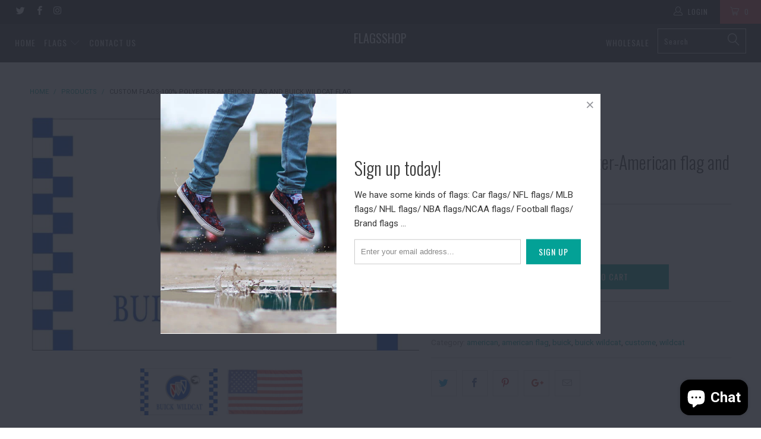

--- FILE ---
content_type: text/html; charset=utf-8
request_url: https://carbannerflags.com/products/custom-flags-american-wildcat
body_size: 42453
content:


 <!DOCTYPE html> <!--[if lt IE 7 ]> <html class="ie ie6" lang="en"> <![endif]--> <!--[if IE 7 ]> <html class="ie ie7" lang="en"> <![endif]--> <!--[if IE 8 ]> <html class="ie ie8" lang="en"> <![endif]--> <!--[if IE 9 ]> <html class="ie ie9" lang="en"> <![endif]--> <!--[if (gte IE 10)|!(IE)]> <!--> <html lang="en"> <!-- <![endif]--> <head> <meta charset="utf-8"> <meta http-equiv="cleartype" content="on"> <meta name="robots" content="index,follow"> <meta name="google-site-verification" content="1Q_G3pUE2kQuVIoHqK2Q_lWWHB1Hjc3OJEFSYnXxwOA" /> <!-- Custom Fonts --> <link href="//fonts.googleapis.com/css?family=.|Oswald:light,normal,bold|Oswald:light,normal,bold|Oswald:light,normal,bold|Roboto:light,normal,bold|Roboto:light,normal,bold" rel="stylesheet" type="text/css" /> <!-- Stylesheets for Turbo 1.0.4 --> <link href="//carbannerflags.com/cdn/shop/t/2/assets/styles.scss.css?v=161747581230145520301768570011" rel="stylesheet" type="text/css" media="all" /> <title>Custom flags-100% polyester-American flag and Buick wildcat flag - flagsshop</title> <meta name="description" content="1.  Buick wildcat flag (1 pcs) : Blue &amp;amp; White checkered back, the height is 3 ft , the wide is 5 ft , 2 Metal Grommets make on the left side   2. American flag (1 pcs) in original colours, 10 ft high ,25ft wide, No Metal Grommets make on the left side .   3.Quality Materials:100% polyester,Anti-UV 4.Digital Printin" /> <meta name="author" content="flagsshop"> <meta property="og:url" content="https://carbannerflags.com/products/custom-flags-american-wildcat"> <meta property="og:site_name" content="flagsshop"> <meta property="og:type" content="product"> <meta property="og:title" content="Custom flags-100% polyester-American flag and Buick wildcat flag"> <meta property="og:image" content="http://carbannerflags.com/cdn/shop/products/buick-wildcat-1_600x.jpg?v=1527365914"> <meta property="og:image:secure_url" content="https://carbannerflags.com/cdn/shop/products/buick-wildcat-1_600x.jpg?v=1527365914"> <meta property="og:image" content="http://carbannerflags.com/cdn/shop/products/american_800_2_600x.jpg?v=1527365914"> <meta property="og:image:secure_url" content="https://carbannerflags.com/cdn/shop/products/american_800_2_600x.jpg?v=1527365914"> <meta property="og:price:amount" content="153.00"> <meta property="og:price:currency" content="USD"> <meta property="og:description" content="1.  Buick wildcat flag (1 pcs) : Blue &amp;amp; White checkered back, the height is 3 ft , the wide is 5 ft , 2 Metal Grommets make on the left side   2. American flag (1 pcs) in original colours, 10 ft high ,25ft wide, No Metal Grommets make on the left side .   3.Quality Materials:100% polyester,Anti-UV 4.Digital Printin"> <meta name="twitter:card" content="summary"> <meta name="twitter:title" content="Custom flags-100% polyester-American flag and Buick wildcat flag"> <meta name="twitter:description" content="1.  Buick wildcat flag (1 pcs) : Blue &amp;amp; White checkered back, the height is 3 ft , the wide is 5 ft , 2 Metal Grommets make on the left side   2. American flag (1 pcs) in original colours, 10 ft high ,25ft wide, No Metal Grommets make on the left side .   3.Quality Materials:100% polyester,Anti-UV 4.Digital Printin"> <meta name="twitter:image" content="https://carbannerflags.com/cdn/shop/products/buick-wildcat-1_medium.jpg?v=1527365914"> <meta name="twitter:image:width" content="240"> <meta name="twitter:image:height" content="240"> <!-- Mobile Specific Metas --> <meta name="HandheldFriendly" content="True"> <meta name="MobileOptimized" content="320"> <meta name="viewport" content="width=device-width,initial-scale=1"> <meta name="theme-color" content="#ffffff"> <link rel="shortcut icon" type="image/x-icon" href="//carbannerflags.com/cdn/shop/t/2/assets/favicon.png?v=80284718385152003461497180337"> <link rel="canonical" href="https://carbannerflags.com/products/custom-flags-american-wildcat" /> <!-- Global site tag (gtag.js) - Google Ads: 806953258 --> <script async src="https://www.googletagmanager.com/gtag/js?id=AW-806953258"></script> <script>
  window.dataLayer = window.dataLayer || [];
  function gtag(){dataLayer.push(arguments);}
  gtag('js', new Date());

  gtag('config', 'AW-806953258');</script> <script>window.performance && window.performance.mark && window.performance.mark('shopify.content_for_header.start');</script> <meta id="shopify-digital-wallet" name="shopify-digital-wallet" content="/18464053/digital_wallets/dialog"> <meta name="shopify-checkout-api-token" content="45a644129c6a6939a4bf980dbbab835e"> <link rel="alternate" type="application/json+oembed" href="https://carbannerflags.com/products/custom-flags-american-wildcat.oembed"> <script async="async" src="/checkouts/internal/preloads.js?locale=en-US"></script> <script id="apple-pay-shop-capabilities" type="application/json">{"shopId":18464053,"countryCode":"US","currencyCode":"USD","merchantCapabilities":["supports3DS"],"merchantId":"gid:\/\/shopify\/Shop\/18464053","merchantName":"flagsshop","requiredBillingContactFields":["postalAddress","email","phone"],"requiredShippingContactFields":["postalAddress","email","phone"],"shippingType":"shipping","supportedNetworks":["visa","masterCard","amex","jcb","discover","elo"],"total":{"type":"pending","label":"flagsshop","amount":"1.00"},"shopifyPaymentsEnabled":false,"supportsSubscriptions":false}</script> <script id="shopify-features" type="application/json">{"accessToken":"45a644129c6a6939a4bf980dbbab835e","betas":["rich-media-storefront-analytics"],"domain":"carbannerflags.com","predictiveSearch":true,"shopId":18464053,"locale":"en"}</script> <script>var Shopify = Shopify || {};
Shopify.shop = "flagsshop.myshopify.com";
Shopify.locale = "en";
Shopify.currency = {"active":"USD","rate":"1.0"};
Shopify.country = "US";
Shopify.theme = {"name":"turbo-theme-portland","id":169072720,"schema_name":null,"schema_version":null,"theme_store_id":null,"role":"main"};
Shopify.theme.handle = "null";
Shopify.theme.style = {"id":null,"handle":null};
Shopify.cdnHost = "carbannerflags.com/cdn";
Shopify.routes = Shopify.routes || {};
Shopify.routes.root = "/";</script> <script type="module">!function(o){(o.Shopify=o.Shopify||{}).modules=!0}(window);</script> <script>!function(o){function n(){var o=[];function n(){o.push(Array.prototype.slice.apply(arguments))}return n.q=o,n}var t=o.Shopify=o.Shopify||{};t.loadFeatures=n(),t.autoloadFeatures=n()}(window);</script> <script id="shop-js-analytics" type="application/json">{"pageType":"product"}</script> <script defer="defer" async type="module" src="//carbannerflags.com/cdn/shopifycloud/shop-js/modules/v2/client.init-shop-cart-sync_BT-GjEfc.en.esm.js"></script> <script defer="defer" async type="module" src="//carbannerflags.com/cdn/shopifycloud/shop-js/modules/v2/chunk.common_D58fp_Oc.esm.js"></script> <script defer="defer" async type="module" src="//carbannerflags.com/cdn/shopifycloud/shop-js/modules/v2/chunk.modal_xMitdFEc.esm.js"></script> <script type="module">
  await import("//carbannerflags.com/cdn/shopifycloud/shop-js/modules/v2/client.init-shop-cart-sync_BT-GjEfc.en.esm.js");
await import("//carbannerflags.com/cdn/shopifycloud/shop-js/modules/v2/chunk.common_D58fp_Oc.esm.js");
await import("//carbannerflags.com/cdn/shopifycloud/shop-js/modules/v2/chunk.modal_xMitdFEc.esm.js");

  window.Shopify.SignInWithShop?.initShopCartSync?.({"fedCMEnabled":true,"windoidEnabled":true});</script> <script>(function() {
  var isLoaded = false;
  function asyncLoad() {
    if (isLoaded) return;
    isLoaded = true;
    var urls = ["https:\/\/cdn-stamped-io.azureedge.net\/files\/shopify.v2.min.js?shop=flagsshop.myshopify.com","https:\/\/cdn.shopify.com\/s\/files\/1\/0184\/4255\/1360\/files\/pinit.v2.min.js?v=1652785015\u0026shop=flagsshop.myshopify.com","https:\/\/cdn.hextom.com\/js\/freeshippingbar.js?shop=flagsshop.myshopify.com"];
    for (var i = 0; i <urls.length; i++) {
      var s = document.createElement('script');
      s.type = 'text/javascript';
      s.async = true;
      s.src = urls[i];
      var x = document.getElementsByTagName('script')[0];
      x.parentNode.insertBefore(s, x);
    }
  };
  if(window.attachEvent) {
    window.attachEvent('onload', asyncLoad);
  } else {
    window.addEventListener('load', asyncLoad, false);
  }
})();</script> <script id="__st">var __st={"a":18464053,"offset":28800,"reqid":"93973299-3630-4546-8445-5cae9df8b46c-1769074490","pageurl":"carbannerflags.com\/products\/custom-flags-american-wildcat","u":"f8aa24d3c3e5","p":"product","rtyp":"product","rid":9910924752};</script> <script>window.ShopifyPaypalV4VisibilityTracking = true;</script> <script id="captcha-bootstrap">!function(){'use strict';const t='contact',e='account',n='new_comment',o=[[t,t],['blogs',n],['comments',n],[t,'customer']],c=[[e,'customer_login'],[e,'guest_login'],[e,'recover_customer_password'],[e,'create_customer']],r=t=>t.map((([t,e])=>`form[action*='/${t}']:not([data-nocaptcha='true']) input[name='form_type'][value='${e}']`)).join(','),a=t=>()=>t?[...document.querySelectorAll(t)].map((t=>t.form)):[];function s(){const t=[...o],e=r(t);return a(e)}const i='password',u='form_key',d=['recaptcha-v3-token','g-recaptcha-response','h-captcha-response',i],f=()=>{try{return window.sessionStorage}catch{return}},m='__shopify_v',_=t=>t.elements[u];function p(t,e,n=!1){try{const o=window.sessionStorage,c=JSON.parse(o.getItem(e)),{data:r}=function(t){const{data:e,action:n}=t;return t[m]||n?{data:e,action:n}:{data:t,action:n}}(c);for(const[e,n]of Object.entries(r))t.elements[e]&&(t.elements[e].value=n);n&&o.removeItem(e)}catch(o){console.error('form repopulation failed',{error:o})}}const l='form_type',E='cptcha';function T(t){t.dataset[E]=!0}const w=window,h=w.document,L='Shopify',v='ce_forms',y='captcha';let A=!1;((t,e)=>{const n=(g='f06e6c50-85a8-45c8-87d0-21a2b65856fe',I='https://cdn.shopify.com/shopifycloud/storefront-forms-hcaptcha/ce_storefront_forms_captcha_hcaptcha.v1.5.2.iife.js',D={infoText:'Protected by hCaptcha',privacyText:'Privacy',termsText:'Terms'},(t,e,n)=>{const o=w[L][v],c=o.bindForm;if(c)return c(t,g,e,D).then(n);var r;o.q.push([[t,g,e,D],n]),r=I,A||(h.body.append(Object.assign(h.createElement('script'),{id:'captcha-provider',async:!0,src:r})),A=!0)});var g,I,D;w[L]=w[L]||{},w[L][v]=w[L][v]||{},w[L][v].q=[],w[L][y]=w[L][y]||{},w[L][y].protect=function(t,e){n(t,void 0,e),T(t)},Object.freeze(w[L][y]),function(t,e,n,w,h,L){const[v,y,A,g]=function(t,e,n){const i=e?o:[],u=t?c:[],d=[...i,...u],f=r(d),m=r(i),_=r(d.filter((([t,e])=>n.includes(e))));return[a(f),a(m),a(_),s()]}(w,h,L),I=t=>{const e=t.target;return e instanceof HTMLFormElement?e:e&&e.form},D=t=>v().includes(t);t.addEventListener('submit',(t=>{const e=I(t);if(!e)return;const n=D(e)&&!e.dataset.hcaptchaBound&&!e.dataset.recaptchaBound,o=_(e),c=g().includes(e)&&(!o||!o.value);(n||c)&&t.preventDefault(),c&&!n&&(function(t){try{if(!f())return;!function(t){const e=f();if(!e)return;const n=_(t);if(!n)return;const o=n.value;o&&e.removeItem(o)}(t);const e=Array.from(Array(32),(()=>Math.random().toString(36)[2])).join('');!function(t,e){_(t)||t.append(Object.assign(document.createElement('input'),{type:'hidden',name:u})),t.elements[u].value=e}(t,e),function(t,e){const n=f();if(!n)return;const o=[...t.querySelectorAll(`input[type='${i}']`)].map((({name:t})=>t)),c=[...d,...o],r={};for(const[a,s]of new FormData(t).entries())c.includes(a)||(r[a]=s);n.setItem(e,JSON.stringify({[m]:1,action:t.action,data:r}))}(t,e)}catch(e){console.error('failed to persist form',e)}}(e),e.submit())}));const S=(t,e)=>{t&&!t.dataset[E]&&(n(t,e.some((e=>e===t))),T(t))};for(const o of['focusin','change'])t.addEventListener(o,(t=>{const e=I(t);D(e)&&S(e,y())}));const B=e.get('form_key'),M=e.get(l),P=B&&M;t.addEventListener('DOMContentLoaded',(()=>{const t=y();if(P)for(const e of t)e.elements[l].value===M&&p(e,B);[...new Set([...A(),...v().filter((t=>'true'===t.dataset.shopifyCaptcha))])].forEach((e=>S(e,t)))}))}(h,new URLSearchParams(w.location.search),n,t,e,['guest_login'])})(!0,!0)}();</script> <script integrity="sha256-4kQ18oKyAcykRKYeNunJcIwy7WH5gtpwJnB7kiuLZ1E=" data-source-attribution="shopify.loadfeatures" defer="defer" src="//carbannerflags.com/cdn/shopifycloud/storefront/assets/storefront/load_feature-a0a9edcb.js" crossorigin="anonymous"></script> <script data-source-attribution="shopify.dynamic_checkout.dynamic.init">var Shopify=Shopify||{};Shopify.PaymentButton=Shopify.PaymentButton||{isStorefrontPortableWallets:!0,init:function(){window.Shopify.PaymentButton.init=function(){};var t=document.createElement("script");t.src="https://carbannerflags.com/cdn/shopifycloud/portable-wallets/latest/portable-wallets.en.js",t.type="module",document.head.appendChild(t)}};</script> <script data-source-attribution="shopify.dynamic_checkout.buyer_consent">
  function portableWalletsHideBuyerConsent(e){var t=document.getElementById("shopify-buyer-consent"),n=document.getElementById("shopify-subscription-policy-button");t&&n&&(t.classList.add("hidden"),t.setAttribute("aria-hidden","true"),n.removeEventListener("click",e))}function portableWalletsShowBuyerConsent(e){var t=document.getElementById("shopify-buyer-consent"),n=document.getElementById("shopify-subscription-policy-button");t&&n&&(t.classList.remove("hidden"),t.removeAttribute("aria-hidden"),n.addEventListener("click",e))}window.Shopify?.PaymentButton&&(window.Shopify.PaymentButton.hideBuyerConsent=portableWalletsHideBuyerConsent,window.Shopify.PaymentButton.showBuyerConsent=portableWalletsShowBuyerConsent);</script> <script data-source-attribution="shopify.dynamic_checkout.cart.bootstrap">document.addEventListener("DOMContentLoaded",(function(){function t(){return document.querySelector("shopify-accelerated-checkout-cart, shopify-accelerated-checkout")}if(t())Shopify.PaymentButton.init();else{new MutationObserver((function(e,n){t()&&(Shopify.PaymentButton.init(),n.disconnect())})).observe(document.body,{childList:!0,subtree:!0})}}));</script> <link id="shopify-accelerated-checkout-styles" rel="stylesheet" media="screen" href="https://carbannerflags.com/cdn/shopifycloud/portable-wallets/latest/accelerated-checkout-backwards-compat.css" crossorigin="anonymous">
<style id="shopify-accelerated-checkout-cart">
        #shopify-buyer-consent {
  margin-top: 1em;
  display: inline-block;
  width: 100%;
}

#shopify-buyer-consent.hidden {
  display: none;
}

#shopify-subscription-policy-button {
  background: none;
  border: none;
  padding: 0;
  text-decoration: underline;
  font-size: inherit;
  cursor: pointer;
}

#shopify-subscription-policy-button::before {
  box-shadow: none;
}

      </style>

 <script>window.performance && window.performance.mark && window.performance.mark('shopify.content_for_header.end');</script><!-- BEGIN app block: shopify://apps/judge-me-reviews/blocks/judgeme_core/61ccd3b1-a9f2-4160-9fe9-4fec8413e5d8 --><!-- Start of Judge.me Core -->






<link rel="dns-prefetch" href="https://cdnwidget.judge.me">
<link rel="dns-prefetch" href="https://cdn.judge.me">
<link rel="dns-prefetch" href="https://cdn1.judge.me">
<link rel="dns-prefetch" href="https://api.judge.me">

<script data-cfasync='false' class='jdgm-settings-script'>window.jdgmSettings={"pagination":5,"disable_web_reviews":false,"badge_no_review_text":"No reviews","badge_n_reviews_text":"{{ n }} review/reviews","hide_badge_preview_if_no_reviews":true,"badge_hide_text":false,"enforce_center_preview_badge":false,"widget_title":"Customer Reviews","widget_open_form_text":"Write a review","widget_close_form_text":"Cancel review","widget_refresh_page_text":"Refresh page","widget_summary_text":"Based on {{ number_of_reviews }} review/reviews","widget_no_review_text":"Be the first to write a review","widget_name_field_text":"Display name","widget_verified_name_field_text":"Verified Name (public)","widget_name_placeholder_text":"Display name","widget_required_field_error_text":"This field is required.","widget_email_field_text":"Email address","widget_verified_email_field_text":"Verified Email (private, can not be edited)","widget_email_placeholder_text":"Your email address","widget_email_field_error_text":"Please enter a valid email address.","widget_rating_field_text":"Rating","widget_review_title_field_text":"Review Title","widget_review_title_placeholder_text":"Give your review a title","widget_review_body_field_text":"Review content","widget_review_body_placeholder_text":"Start writing here...","widget_pictures_field_text":"Picture/Video (optional)","widget_submit_review_text":"Submit Review","widget_submit_verified_review_text":"Submit Verified Review","widget_submit_success_msg_with_auto_publish":"Thank you! Please refresh the page in a few moments to see your review. You can remove or edit your review by logging into \u003ca href='https://judge.me/login' target='_blank' rel='nofollow noopener'\u003eJudge.me\u003c/a\u003e","widget_submit_success_msg_no_auto_publish":"Thank you! Your review will be published as soon as it is approved by the shop admin. You can remove or edit your review by logging into \u003ca href='https://judge.me/login' target='_blank' rel='nofollow noopener'\u003eJudge.me\u003c/a\u003e","widget_show_default_reviews_out_of_total_text":"Showing {{ n_reviews_shown }} out of {{ n_reviews }} reviews.","widget_show_all_link_text":"Show all","widget_show_less_link_text":"Show less","widget_author_said_text":"{{ reviewer_name }} said:","widget_days_text":"{{ n }} days ago","widget_weeks_text":"{{ n }} week/weeks ago","widget_months_text":"{{ n }} month/months ago","widget_years_text":"{{ n }} year/years ago","widget_yesterday_text":"Yesterday","widget_today_text":"Today","widget_replied_text":"\u003e\u003e {{ shop_name }} replied:","widget_read_more_text":"Read more","widget_reviewer_name_as_initial":"","widget_rating_filter_color":"#fbcd0a","widget_rating_filter_see_all_text":"See all reviews","widget_sorting_most_recent_text":"Most Recent","widget_sorting_highest_rating_text":"Highest Rating","widget_sorting_lowest_rating_text":"Lowest Rating","widget_sorting_with_pictures_text":"Only Pictures","widget_sorting_most_helpful_text":"Most Helpful","widget_open_question_form_text":"Ask a question","widget_reviews_subtab_text":"Reviews","widget_questions_subtab_text":"Questions","widget_question_label_text":"Question","widget_answer_label_text":"Answer","widget_question_placeholder_text":"Write your question here","widget_submit_question_text":"Submit Question","widget_question_submit_success_text":"Thank you for your question! We will notify you once it gets answered.","verified_badge_text":"Verified","verified_badge_bg_color":"","verified_badge_text_color":"","verified_badge_placement":"left-of-reviewer-name","widget_review_max_height":"","widget_hide_border":false,"widget_social_share":false,"widget_thumb":false,"widget_review_location_show":false,"widget_location_format":"","all_reviews_include_out_of_store_products":true,"all_reviews_out_of_store_text":"(out of store)","all_reviews_pagination":100,"all_reviews_product_name_prefix_text":"about","enable_review_pictures":true,"enable_question_anwser":false,"widget_theme":"default","review_date_format":"mm/dd/yyyy","default_sort_method":"most-recent","widget_product_reviews_subtab_text":"Product Reviews","widget_shop_reviews_subtab_text":"Shop Reviews","widget_other_products_reviews_text":"Reviews for other products","widget_store_reviews_subtab_text":"Store reviews","widget_no_store_reviews_text":"This store hasn't received any reviews yet","widget_web_restriction_product_reviews_text":"This product hasn't received any reviews yet","widget_no_items_text":"No items found","widget_show_more_text":"Show more","widget_write_a_store_review_text":"Write a Store Review","widget_other_languages_heading":"Reviews in Other Languages","widget_translate_review_text":"Translate review to {{ language }}","widget_translating_review_text":"Translating...","widget_show_original_translation_text":"Show original ({{ language }})","widget_translate_review_failed_text":"Review couldn't be translated.","widget_translate_review_retry_text":"Retry","widget_translate_review_try_again_later_text":"Try again later","show_product_url_for_grouped_product":false,"widget_sorting_pictures_first_text":"Pictures First","show_pictures_on_all_rev_page_mobile":false,"show_pictures_on_all_rev_page_desktop":false,"floating_tab_hide_mobile_install_preference":false,"floating_tab_button_name":"★ Reviews","floating_tab_title":"Let customers speak for us","floating_tab_button_color":"","floating_tab_button_background_color":"","floating_tab_url":"","floating_tab_url_enabled":false,"floating_tab_tab_style":"text","all_reviews_text_badge_text":"Customers rate us {{ shop.metafields.judgeme.all_reviews_rating | round: 1 }}/5 based on {{ shop.metafields.judgeme.all_reviews_count }} reviews.","all_reviews_text_badge_text_branded_style":"{{ shop.metafields.judgeme.all_reviews_rating | round: 1 }} out of 5 stars based on {{ shop.metafields.judgeme.all_reviews_count }} reviews","is_all_reviews_text_badge_a_link":false,"show_stars_for_all_reviews_text_badge":false,"all_reviews_text_badge_url":"","all_reviews_text_style":"branded","all_reviews_text_color_style":"judgeme_brand_color","all_reviews_text_color":"#108474","all_reviews_text_show_jm_brand":false,"featured_carousel_show_header":true,"featured_carousel_title":"Let customers speak for us","testimonials_carousel_title":"Customers are saying","videos_carousel_title":"Real customer stories","cards_carousel_title":"Customers are saying","featured_carousel_count_text":"from {{ n }} reviews","featured_carousel_add_link_to_all_reviews_page":false,"featured_carousel_url":"","featured_carousel_show_images":true,"featured_carousel_autoslide_interval":5,"featured_carousel_arrows_on_the_sides":false,"featured_carousel_height":250,"featured_carousel_width":80,"featured_carousel_image_size":0,"featured_carousel_image_height":250,"featured_carousel_arrow_color":"#eeeeee","verified_count_badge_style":"branded","verified_count_badge_orientation":"horizontal","verified_count_badge_color_style":"judgeme_brand_color","verified_count_badge_color":"#108474","is_verified_count_badge_a_link":false,"verified_count_badge_url":"","verified_count_badge_show_jm_brand":true,"widget_rating_preset_default":5,"widget_first_sub_tab":"product-reviews","widget_show_histogram":true,"widget_histogram_use_custom_color":false,"widget_pagination_use_custom_color":false,"widget_star_use_custom_color":false,"widget_verified_badge_use_custom_color":false,"widget_write_review_use_custom_color":false,"picture_reminder_submit_button":"Upload Pictures","enable_review_videos":false,"mute_video_by_default":false,"widget_sorting_videos_first_text":"Videos First","widget_review_pending_text":"Pending","featured_carousel_items_for_large_screen":3,"social_share_options_order":"Facebook,Twitter","remove_microdata_snippet":false,"disable_json_ld":false,"enable_json_ld_products":false,"preview_badge_show_question_text":false,"preview_badge_no_question_text":"No questions","preview_badge_n_question_text":"{{ number_of_questions }} question/questions","qa_badge_show_icon":false,"qa_badge_position":"same-row","remove_judgeme_branding":true,"widget_add_search_bar":false,"widget_search_bar_placeholder":"Search","widget_sorting_verified_only_text":"Verified only","featured_carousel_theme":"default","featured_carousel_show_rating":true,"featured_carousel_show_title":true,"featured_carousel_show_body":true,"featured_carousel_show_date":false,"featured_carousel_show_reviewer":true,"featured_carousel_show_product":false,"featured_carousel_header_background_color":"#108474","featured_carousel_header_text_color":"#ffffff","featured_carousel_name_product_separator":"reviewed","featured_carousel_full_star_background":"#108474","featured_carousel_empty_star_background":"#dadada","featured_carousel_vertical_theme_background":"#f9fafb","featured_carousel_verified_badge_enable":true,"featured_carousel_verified_badge_color":"#108474","featured_carousel_border_style":"round","featured_carousel_review_line_length_limit":3,"featured_carousel_more_reviews_button_text":"Read more reviews","featured_carousel_view_product_button_text":"View product","all_reviews_page_load_reviews_on":"scroll","all_reviews_page_load_more_text":"Load More Reviews","disable_fb_tab_reviews":false,"enable_ajax_cdn_cache":false,"widget_advanced_speed_features":5,"widget_public_name_text":"displayed publicly like","default_reviewer_name":"John Smith","default_reviewer_name_has_non_latin":true,"widget_reviewer_anonymous":"Anonymous","medals_widget_title":"Judge.me Review Medals","medals_widget_background_color":"#f9fafb","medals_widget_position":"footer_all_pages","medals_widget_border_color":"#f9fafb","medals_widget_verified_text_position":"left","medals_widget_use_monochromatic_version":false,"medals_widget_elements_color":"#108474","show_reviewer_avatar":true,"widget_invalid_yt_video_url_error_text":"Not a YouTube video URL","widget_max_length_field_error_text":"Please enter no more than {0} characters.","widget_show_country_flag":false,"widget_show_collected_via_shop_app":true,"widget_verified_by_shop_badge_style":"light","widget_verified_by_shop_text":"Verified by Shop","widget_show_photo_gallery":false,"widget_load_with_code_splitting":true,"widget_ugc_install_preference":false,"widget_ugc_title":"Made by us, Shared by you","widget_ugc_subtitle":"Tag us to see your picture featured in our page","widget_ugc_arrows_color":"#ffffff","widget_ugc_primary_button_text":"Buy Now","widget_ugc_primary_button_background_color":"#108474","widget_ugc_primary_button_text_color":"#ffffff","widget_ugc_primary_button_border_width":"0","widget_ugc_primary_button_border_style":"none","widget_ugc_primary_button_border_color":"#108474","widget_ugc_primary_button_border_radius":"25","widget_ugc_secondary_button_text":"Load More","widget_ugc_secondary_button_background_color":"#ffffff","widget_ugc_secondary_button_text_color":"#108474","widget_ugc_secondary_button_border_width":"2","widget_ugc_secondary_button_border_style":"solid","widget_ugc_secondary_button_border_color":"#108474","widget_ugc_secondary_button_border_radius":"25","widget_ugc_reviews_button_text":"View Reviews","widget_ugc_reviews_button_background_color":"#ffffff","widget_ugc_reviews_button_text_color":"#108474","widget_ugc_reviews_button_border_width":"2","widget_ugc_reviews_button_border_style":"solid","widget_ugc_reviews_button_border_color":"#108474","widget_ugc_reviews_button_border_radius":"25","widget_ugc_reviews_button_link_to":"judgeme-reviews-page","widget_ugc_show_post_date":true,"widget_ugc_max_width":"800","widget_rating_metafield_value_type":true,"widget_primary_color":"#108474","widget_enable_secondary_color":false,"widget_secondary_color":"#edf5f5","widget_summary_average_rating_text":"{{ average_rating }} out of 5","widget_media_grid_title":"Customer photos \u0026 videos","widget_media_grid_see_more_text":"See more","widget_round_style":false,"widget_show_product_medals":true,"widget_verified_by_judgeme_text":"Verified by Judge.me","widget_show_store_medals":true,"widget_verified_by_judgeme_text_in_store_medals":"Verified by Judge.me","widget_media_field_exceed_quantity_message":"Sorry, we can only accept {{ max_media }} for one review.","widget_media_field_exceed_limit_message":"{{ file_name }} is too large, please select a {{ media_type }} less than {{ size_limit }}MB.","widget_review_submitted_text":"Review Submitted!","widget_question_submitted_text":"Question Submitted!","widget_close_form_text_question":"Cancel","widget_write_your_answer_here_text":"Write your answer here","widget_enabled_branded_link":true,"widget_show_collected_by_judgeme":false,"widget_reviewer_name_color":"","widget_write_review_text_color":"","widget_write_review_bg_color":"","widget_collected_by_judgeme_text":"collected by Judge.me","widget_pagination_type":"standard","widget_load_more_text":"Load More","widget_load_more_color":"#108474","widget_full_review_text":"Full Review","widget_read_more_reviews_text":"Read More Reviews","widget_read_questions_text":"Read Questions","widget_questions_and_answers_text":"Questions \u0026 Answers","widget_verified_by_text":"Verified by","widget_verified_text":"Verified","widget_number_of_reviews_text":"{{ number_of_reviews }} reviews","widget_back_button_text":"Back","widget_next_button_text":"Next","widget_custom_forms_filter_button":"Filters","custom_forms_style":"horizontal","widget_show_review_information":false,"how_reviews_are_collected":"How reviews are collected?","widget_show_review_keywords":false,"widget_gdpr_statement":"How we use your data: We'll only contact you about the review you left, and only if necessary. By submitting your review, you agree to Judge.me's \u003ca href='https://judge.me/terms' target='_blank' rel='nofollow noopener'\u003eterms\u003c/a\u003e, \u003ca href='https://judge.me/privacy' target='_blank' rel='nofollow noopener'\u003eprivacy\u003c/a\u003e and \u003ca href='https://judge.me/content-policy' target='_blank' rel='nofollow noopener'\u003econtent\u003c/a\u003e policies.","widget_multilingual_sorting_enabled":false,"widget_translate_review_content_enabled":false,"widget_translate_review_content_method":"manual","popup_widget_review_selection":"automatically_with_pictures","popup_widget_round_border_style":true,"popup_widget_show_title":true,"popup_widget_show_body":true,"popup_widget_show_reviewer":false,"popup_widget_show_product":true,"popup_widget_show_pictures":true,"popup_widget_use_review_picture":true,"popup_widget_show_on_home_page":true,"popup_widget_show_on_product_page":true,"popup_widget_show_on_collection_page":true,"popup_widget_show_on_cart_page":true,"popup_widget_position":"bottom_left","popup_widget_first_review_delay":5,"popup_widget_duration":5,"popup_widget_interval":5,"popup_widget_review_count":5,"popup_widget_hide_on_mobile":true,"review_snippet_widget_round_border_style":true,"review_snippet_widget_card_color":"#FFFFFF","review_snippet_widget_slider_arrows_background_color":"#FFFFFF","review_snippet_widget_slider_arrows_color":"#000000","review_snippet_widget_star_color":"#108474","show_product_variant":false,"all_reviews_product_variant_label_text":"Variant: ","widget_show_verified_branding":true,"widget_ai_summary_title":"Customers say","widget_ai_summary_disclaimer":"AI-powered review summary based on recent customer reviews","widget_show_ai_summary":false,"widget_show_ai_summary_bg":false,"widget_show_review_title_input":true,"redirect_reviewers_invited_via_email":"external_form","request_store_review_after_product_review":false,"request_review_other_products_in_order":false,"review_form_color_scheme":"default","review_form_corner_style":"square","review_form_star_color":{},"review_form_text_color":"#333333","review_form_background_color":"#ffffff","review_form_field_background_color":"#fafafa","review_form_button_color":{},"review_form_button_text_color":"#ffffff","review_form_modal_overlay_color":"#000000","review_content_screen_title_text":"How would you rate this product?","review_content_introduction_text":"We would love it if you would share a bit about your experience.","store_review_form_title_text":"How would you rate this store?","store_review_form_introduction_text":"We would love it if you would share a bit about your experience.","show_review_guidance_text":true,"one_star_review_guidance_text":"Poor","five_star_review_guidance_text":"Great","customer_information_screen_title_text":"About you","customer_information_introduction_text":"Please tell us more about you.","custom_questions_screen_title_text":"Your experience in more detail","custom_questions_introduction_text":"Here are a few questions to help us understand more about your experience.","review_submitted_screen_title_text":"Thanks for your review!","review_submitted_screen_thank_you_text":"We are processing it and it will appear on the store soon.","review_submitted_screen_email_verification_text":"Please confirm your email by clicking the link we just sent you. This helps us keep reviews authentic.","review_submitted_request_store_review_text":"Would you like to share your experience of shopping with us?","review_submitted_review_other_products_text":"Would you like to review these products?","store_review_screen_title_text":"Would you like to share your experience of shopping with us?","store_review_introduction_text":"We value your feedback and use it to improve. Please share any thoughts or suggestions you have.","reviewer_media_screen_title_picture_text":"Share a picture","reviewer_media_introduction_picture_text":"Upload a photo to support your review.","reviewer_media_screen_title_video_text":"Share a video","reviewer_media_introduction_video_text":"Upload a video to support your review.","reviewer_media_screen_title_picture_or_video_text":"Share a picture or video","reviewer_media_introduction_picture_or_video_text":"Upload a photo or video to support your review.","reviewer_media_youtube_url_text":"Paste your Youtube URL here","advanced_settings_next_step_button_text":"Next","advanced_settings_close_review_button_text":"Close","modal_write_review_flow":false,"write_review_flow_required_text":"Required","write_review_flow_privacy_message_text":"We respect your privacy.","write_review_flow_anonymous_text":"Post review as anonymous","write_review_flow_visibility_text":"This won't be visible to other customers.","write_review_flow_multiple_selection_help_text":"Select as many as you like","write_review_flow_single_selection_help_text":"Select one option","write_review_flow_required_field_error_text":"This field is required","write_review_flow_invalid_email_error_text":"Please enter a valid email address","write_review_flow_max_length_error_text":"Max. {{ max_length }} characters.","write_review_flow_media_upload_text":"\u003cb\u003eClick to upload\u003c/b\u003e or drag and drop","write_review_flow_gdpr_statement":"We'll only contact you about your review if necessary. By submitting your review, you agree to our \u003ca href='https://judge.me/terms' target='_blank' rel='nofollow noopener'\u003eterms and conditions\u003c/a\u003e and \u003ca href='https://judge.me/privacy' target='_blank' rel='nofollow noopener'\u003eprivacy policy\u003c/a\u003e.","rating_only_reviews_enabled":false,"show_negative_reviews_help_screen":false,"new_review_flow_help_screen_rating_threshold":3,"negative_review_resolution_screen_title_text":"Tell us more","negative_review_resolution_text":"Your experience matters to us. If there were issues with your purchase, we're here to help. Feel free to reach out to us, we'd love the opportunity to make things right.","negative_review_resolution_button_text":"Contact us","negative_review_resolution_proceed_with_review_text":"Leave a review","negative_review_resolution_subject":"Issue with purchase from {{ shop_name }}.{{ order_name }}","preview_badge_collection_page_install_status":false,"widget_review_custom_css":"","preview_badge_custom_css":"","preview_badge_stars_count":"5-stars","featured_carousel_custom_css":"","floating_tab_custom_css":"","all_reviews_widget_custom_css":"","medals_widget_custom_css":"","verified_badge_custom_css":"","all_reviews_text_custom_css":"","transparency_badges_collected_via_store_invite":false,"transparency_badges_from_another_provider":false,"transparency_badges_collected_from_store_visitor":false,"transparency_badges_collected_by_verified_review_provider":false,"transparency_badges_earned_reward":false,"transparency_badges_collected_via_store_invite_text":"Review collected via store invitation","transparency_badges_from_another_provider_text":"Review collected from another provider","transparency_badges_collected_from_store_visitor_text":"Review collected from a store visitor","transparency_badges_written_in_google_text":"Review written in Google","transparency_badges_written_in_etsy_text":"Review written in Etsy","transparency_badges_written_in_shop_app_text":"Review written in Shop App","transparency_badges_earned_reward_text":"Review earned a reward for future purchase","product_review_widget_per_page":10,"widget_store_review_label_text":"Review about the store","checkout_comment_extension_title_on_product_page":"Customer Comments","checkout_comment_extension_num_latest_comment_show":5,"checkout_comment_extension_format":"name_and_timestamp","checkout_comment_customer_name":"last_initial","checkout_comment_comment_notification":true,"preview_badge_collection_page_install_preference":false,"preview_badge_home_page_install_preference":false,"preview_badge_product_page_install_preference":false,"review_widget_install_preference":"","review_carousel_install_preference":false,"floating_reviews_tab_install_preference":"none","verified_reviews_count_badge_install_preference":false,"all_reviews_text_install_preference":false,"review_widget_best_location":false,"judgeme_medals_install_preference":false,"review_widget_revamp_enabled":false,"review_widget_qna_enabled":false,"review_widget_header_theme":"minimal","review_widget_widget_title_enabled":true,"review_widget_header_text_size":"medium","review_widget_header_text_weight":"regular","review_widget_average_rating_style":"compact","review_widget_bar_chart_enabled":true,"review_widget_bar_chart_type":"numbers","review_widget_bar_chart_style":"standard","review_widget_expanded_media_gallery_enabled":false,"review_widget_reviews_section_theme":"standard","review_widget_image_style":"thumbnails","review_widget_review_image_ratio":"square","review_widget_stars_size":"medium","review_widget_verified_badge":"standard_text","review_widget_review_title_text_size":"medium","review_widget_review_text_size":"medium","review_widget_review_text_length":"medium","review_widget_number_of_columns_desktop":3,"review_widget_carousel_transition_speed":5,"review_widget_custom_questions_answers_display":"always","review_widget_button_text_color":"#FFFFFF","review_widget_text_color":"#000000","review_widget_lighter_text_color":"#7B7B7B","review_widget_corner_styling":"soft","review_widget_review_word_singular":"review","review_widget_review_word_plural":"reviews","review_widget_voting_label":"Helpful?","review_widget_shop_reply_label":"Reply from {{ shop_name }}:","review_widget_filters_title":"Filters","qna_widget_question_word_singular":"Question","qna_widget_question_word_plural":"Questions","qna_widget_answer_reply_label":"Answer from {{ answerer_name }}:","qna_content_screen_title_text":"Ask a question about this product","qna_widget_question_required_field_error_text":"Please enter your question.","qna_widget_flow_gdpr_statement":"We'll only contact you about your question if necessary. By submitting your question, you agree to our \u003ca href='https://judge.me/terms' target='_blank' rel='nofollow noopener'\u003eterms and conditions\u003c/a\u003e and \u003ca href='https://judge.me/privacy' target='_blank' rel='nofollow noopener'\u003eprivacy policy\u003c/a\u003e.","qna_widget_question_submitted_text":"Thanks for your question!","qna_widget_close_form_text_question":"Close","qna_widget_question_submit_success_text":"We’ll notify you by email when your question is answered.","all_reviews_widget_v2025_enabled":false,"all_reviews_widget_v2025_header_theme":"default","all_reviews_widget_v2025_widget_title_enabled":true,"all_reviews_widget_v2025_header_text_size":"medium","all_reviews_widget_v2025_header_text_weight":"regular","all_reviews_widget_v2025_average_rating_style":"compact","all_reviews_widget_v2025_bar_chart_enabled":true,"all_reviews_widget_v2025_bar_chart_type":"numbers","all_reviews_widget_v2025_bar_chart_style":"standard","all_reviews_widget_v2025_expanded_media_gallery_enabled":false,"all_reviews_widget_v2025_show_store_medals":true,"all_reviews_widget_v2025_show_photo_gallery":true,"all_reviews_widget_v2025_show_review_keywords":false,"all_reviews_widget_v2025_show_ai_summary":false,"all_reviews_widget_v2025_show_ai_summary_bg":false,"all_reviews_widget_v2025_add_search_bar":false,"all_reviews_widget_v2025_default_sort_method":"most-recent","all_reviews_widget_v2025_reviews_per_page":10,"all_reviews_widget_v2025_reviews_section_theme":"default","all_reviews_widget_v2025_image_style":"thumbnails","all_reviews_widget_v2025_review_image_ratio":"square","all_reviews_widget_v2025_stars_size":"medium","all_reviews_widget_v2025_verified_badge":"bold_badge","all_reviews_widget_v2025_review_title_text_size":"medium","all_reviews_widget_v2025_review_text_size":"medium","all_reviews_widget_v2025_review_text_length":"medium","all_reviews_widget_v2025_number_of_columns_desktop":3,"all_reviews_widget_v2025_carousel_transition_speed":5,"all_reviews_widget_v2025_custom_questions_answers_display":"always","all_reviews_widget_v2025_show_product_variant":false,"all_reviews_widget_v2025_show_reviewer_avatar":true,"all_reviews_widget_v2025_reviewer_name_as_initial":"","all_reviews_widget_v2025_review_location_show":false,"all_reviews_widget_v2025_location_format":"","all_reviews_widget_v2025_show_country_flag":false,"all_reviews_widget_v2025_verified_by_shop_badge_style":"light","all_reviews_widget_v2025_social_share":false,"all_reviews_widget_v2025_social_share_options_order":"Facebook,Twitter,LinkedIn,Pinterest","all_reviews_widget_v2025_pagination_type":"standard","all_reviews_widget_v2025_button_text_color":"#FFFFFF","all_reviews_widget_v2025_text_color":"#000000","all_reviews_widget_v2025_lighter_text_color":"#7B7B7B","all_reviews_widget_v2025_corner_styling":"soft","all_reviews_widget_v2025_title":"Customer reviews","all_reviews_widget_v2025_ai_summary_title":"Customers say about this store","all_reviews_widget_v2025_no_review_text":"Be the first to write a review","platform":"shopify","branding_url":"https://app.judge.me/reviews","branding_text":"Powered by Judge.me","locale":"en","reply_name":"flagsshop","widget_version":"3.0","footer":true,"autopublish":true,"review_dates":true,"enable_custom_form":false,"shop_locale":"en","enable_multi_locales_translations":false,"show_review_title_input":true,"review_verification_email_status":"always","can_be_branded":false,"reply_name_text":"flagsshop"};</script> <style class='jdgm-settings-style'>.jdgm-xx{left:0}:root{--jdgm-primary-color: #108474;--jdgm-secondary-color: rgba(16,132,116,0.1);--jdgm-star-color: #108474;--jdgm-write-review-text-color: white;--jdgm-write-review-bg-color: #108474;--jdgm-paginate-color: #108474;--jdgm-border-radius: 0;--jdgm-reviewer-name-color: #108474}.jdgm-histogram__bar-content{background-color:#108474}.jdgm-rev[data-verified-buyer=true] .jdgm-rev__icon.jdgm-rev__icon:after,.jdgm-rev__buyer-badge.jdgm-rev__buyer-badge{color:white;background-color:#108474}.jdgm-review-widget--small .jdgm-gallery.jdgm-gallery .jdgm-gallery__thumbnail-link:nth-child(8) .jdgm-gallery__thumbnail-wrapper.jdgm-gallery__thumbnail-wrapper:before{content:"See more"}@media only screen and (min-width: 768px){.jdgm-gallery.jdgm-gallery .jdgm-gallery__thumbnail-link:nth-child(8) .jdgm-gallery__thumbnail-wrapper.jdgm-gallery__thumbnail-wrapper:before{content:"See more"}}.jdgm-prev-badge[data-average-rating='0.00']{display:none !important}.jdgm-author-all-initials{display:none !important}.jdgm-author-last-initial{display:none !important}.jdgm-rev-widg__title{visibility:hidden}.jdgm-rev-widg__summary-text{visibility:hidden}.jdgm-prev-badge__text{visibility:hidden}.jdgm-rev__prod-link-prefix:before{content:'about'}.jdgm-rev__variant-label:before{content:'Variant: '}.jdgm-rev__out-of-store-text:before{content:'(out of store)'}@media only screen and (min-width: 768px){.jdgm-rev__pics .jdgm-rev_all-rev-page-picture-separator,.jdgm-rev__pics .jdgm-rev__product-picture{display:none}}@media only screen and (max-width: 768px){.jdgm-rev__pics .jdgm-rev_all-rev-page-picture-separator,.jdgm-rev__pics .jdgm-rev__product-picture{display:none}}.jdgm-preview-badge[data-template="product"]{display:none !important}.jdgm-preview-badge[data-template="collection"]{display:none !important}.jdgm-preview-badge[data-template="index"]{display:none !important}.jdgm-review-widget[data-from-snippet="true"]{display:none !important}.jdgm-verified-count-badget[data-from-snippet="true"]{display:none !important}.jdgm-carousel-wrapper[data-from-snippet="true"]{display:none !important}.jdgm-all-reviews-text[data-from-snippet="true"]{display:none !important}.jdgm-medals-section[data-from-snippet="true"]{display:none !important}.jdgm-ugc-media-wrapper[data-from-snippet="true"]{display:none !important}.jdgm-rev__transparency-badge[data-badge-type="review_collected_via_store_invitation"]{display:none !important}.jdgm-rev__transparency-badge[data-badge-type="review_collected_from_another_provider"]{display:none !important}.jdgm-rev__transparency-badge[data-badge-type="review_collected_from_store_visitor"]{display:none !important}.jdgm-rev__transparency-badge[data-badge-type="review_written_in_etsy"]{display:none !important}.jdgm-rev__transparency-badge[data-badge-type="review_written_in_google_business"]{display:none !important}.jdgm-rev__transparency-badge[data-badge-type="review_written_in_shop_app"]{display:none !important}.jdgm-rev__transparency-badge[data-badge-type="review_earned_for_future_purchase"]{display:none !important}.jdgm-review-snippet-widget .jdgm-rev-snippet-widget__cards-container .jdgm-rev-snippet-card{border-radius:8px;background:#fff}.jdgm-review-snippet-widget .jdgm-rev-snippet-widget__cards-container .jdgm-rev-snippet-card__rev-rating .jdgm-star{color:#108474}.jdgm-review-snippet-widget .jdgm-rev-snippet-widget__prev-btn,.jdgm-review-snippet-widget .jdgm-rev-snippet-widget__next-btn{border-radius:50%;background:#fff}.jdgm-review-snippet-widget .jdgm-rev-snippet-widget__prev-btn>svg,.jdgm-review-snippet-widget .jdgm-rev-snippet-widget__next-btn>svg{fill:#000}.jdgm-full-rev-modal.rev-snippet-widget .jm-mfp-container .jm-mfp-content,.jdgm-full-rev-modal.rev-snippet-widget .jm-mfp-container .jdgm-full-rev__icon,.jdgm-full-rev-modal.rev-snippet-widget .jm-mfp-container .jdgm-full-rev__pic-img,.jdgm-full-rev-modal.rev-snippet-widget .jm-mfp-container .jdgm-full-rev__reply{border-radius:8px}.jdgm-full-rev-modal.rev-snippet-widget .jm-mfp-container .jdgm-full-rev[data-verified-buyer="true"] .jdgm-full-rev__icon::after{border-radius:8px}.jdgm-full-rev-modal.rev-snippet-widget .jm-mfp-container .jdgm-full-rev .jdgm-rev__buyer-badge{border-radius:calc( 8px / 2 )}.jdgm-full-rev-modal.rev-snippet-widget .jm-mfp-container .jdgm-full-rev .jdgm-full-rev__replier::before{content:'flagsshop'}.jdgm-full-rev-modal.rev-snippet-widget .jm-mfp-container .jdgm-full-rev .jdgm-full-rev__product-button{border-radius:calc( 8px * 6 )}
</style> <style class='jdgm-settings-style'></style>

  
  
  
  <style class='jdgm-miracle-styles'>
  @-webkit-keyframes jdgm-spin{0%{-webkit-transform:rotate(0deg);-ms-transform:rotate(0deg);transform:rotate(0deg)}100%{-webkit-transform:rotate(359deg);-ms-transform:rotate(359deg);transform:rotate(359deg)}}@keyframes jdgm-spin{0%{-webkit-transform:rotate(0deg);-ms-transform:rotate(0deg);transform:rotate(0deg)}100%{-webkit-transform:rotate(359deg);-ms-transform:rotate(359deg);transform:rotate(359deg)}}@font-face{font-family:'JudgemeStar';src:url("[data-uri]") format("woff");font-weight:normal;font-style:normal}.jdgm-star{font-family:'JudgemeStar';display:inline !important;text-decoration:none !important;padding:0 4px 0 0 !important;margin:0 !important;font-weight:bold;opacity:1;-webkit-font-smoothing:antialiased;-moz-osx-font-smoothing:grayscale}.jdgm-star:hover{opacity:1}.jdgm-star:last-of-type{padding:0 !important}.jdgm-star.jdgm--on:before{content:"\e000"}.jdgm-star.jdgm--off:before{content:"\e001"}.jdgm-star.jdgm--half:before{content:"\e002"}.jdgm-widget *{margin:0;line-height:1.4;-webkit-box-sizing:border-box;-moz-box-sizing:border-box;box-sizing:border-box;-webkit-overflow-scrolling:touch}.jdgm-hidden{display:none !important;visibility:hidden !important}.jdgm-temp-hidden{display:none}.jdgm-spinner{width:40px;height:40px;margin:auto;border-radius:50%;border-top:2px solid #eee;border-right:2px solid #eee;border-bottom:2px solid #eee;border-left:2px solid #ccc;-webkit-animation:jdgm-spin 0.8s infinite linear;animation:jdgm-spin 0.8s infinite linear}.jdgm-spinner:empty{display:block}.jdgm-prev-badge{display:block !important}

</style>


  
  
   


<script data-cfasync='false' class='jdgm-script'>
!function(e){window.jdgm=window.jdgm||{},jdgm.CDN_HOST="https://cdnwidget.judge.me/",jdgm.CDN_HOST_ALT="https://cdn2.judge.me/cdn/widget_frontend/",jdgm.API_HOST="https://api.judge.me/",jdgm.CDN_BASE_URL="https://cdn.shopify.com/extensions/019be505-2e36-7051-ac8e-89ca69089e16/judgeme-extensions-306/assets/",
jdgm.docReady=function(d){(e.attachEvent?"complete"===e.readyState:"loading"!==e.readyState)?
setTimeout(d,0):e.addEventListener("DOMContentLoaded",d)},jdgm.loadCSS=function(d,t,o,a){
!o&&jdgm.loadCSS.requestedUrls.indexOf(d)>=0||(jdgm.loadCSS.requestedUrls.push(d),
(a=e.createElement("link")).rel="stylesheet",a.class="jdgm-stylesheet",a.media="nope!",
a.href=d,a.onload=function(){this.media="all",t&&setTimeout(t)},e.body.appendChild(a))},
jdgm.loadCSS.requestedUrls=[],jdgm.loadJS=function(e,d){var t=new XMLHttpRequest;
t.onreadystatechange=function(){4===t.readyState&&(Function(t.response)(),d&&d(t.response))},
t.open("GET",e),t.onerror=function(){if(e.indexOf(jdgm.CDN_HOST)===0&&jdgm.CDN_HOST_ALT!==jdgm.CDN_HOST){var f=e.replace(jdgm.CDN_HOST,jdgm.CDN_HOST_ALT);jdgm.loadJS(f,d)}},t.send()},jdgm.docReady((function(){(window.jdgmLoadCSS||e.querySelectorAll(
".jdgm-widget, .jdgm-all-reviews-page").length>0)&&(jdgmSettings.widget_load_with_code_splitting?
parseFloat(jdgmSettings.widget_version)>=3?jdgm.loadCSS(jdgm.CDN_HOST+"widget_v3/base.css"):
jdgm.loadCSS(jdgm.CDN_HOST+"widget/base.css"):jdgm.loadCSS(jdgm.CDN_HOST+"shopify_v2.css"),
jdgm.loadJS(jdgm.CDN_HOST+"loa"+"der.js"))}))}(document);
</script>
<noscript><link rel="stylesheet" type="text/css" media="all" href="https://cdnwidget.judge.me/shopify_v2.css"></noscript>

<!-- BEGIN app snippet: theme_fix_tags --><script>
  (function() {
    var jdgmThemeFixes = null;
    if (!jdgmThemeFixes) return;
    var thisThemeFix = jdgmThemeFixes[Shopify.theme.id];
    if (!thisThemeFix) return;

    if (thisThemeFix.html) {
      document.addEventListener("DOMContentLoaded", function() {
        var htmlDiv = document.createElement('div');
        htmlDiv.classList.add('jdgm-theme-fix-html');
        htmlDiv.innerHTML = thisThemeFix.html;
        document.body.append(htmlDiv);
      });
    };

    if (thisThemeFix.css) {
      var styleTag = document.createElement('style');
      styleTag.classList.add('jdgm-theme-fix-style');
      styleTag.innerHTML = thisThemeFix.css;
      document.head.append(styleTag);
    };

    if (thisThemeFix.js) {
      var scriptTag = document.createElement('script');
      scriptTag.classList.add('jdgm-theme-fix-script');
      scriptTag.innerHTML = thisThemeFix.js;
      document.head.append(scriptTag);
    };
  })();
</script>
<!-- END app snippet -->
<!-- End of Judge.me Core -->



<!-- END app block --><script src="https://cdn.shopify.com/extensions/019be505-2e36-7051-ac8e-89ca69089e16/judgeme-extensions-306/assets/loader.js" type="text/javascript" defer="defer"></script>
<script src="https://cdn.shopify.com/extensions/e8878072-2f6b-4e89-8082-94b04320908d/inbox-1254/assets/inbox-chat-loader.js" type="text/javascript" defer="defer"></script>
<link href="https://monorail-edge.shopifysvc.com" rel="dns-prefetch">
<script>(function(){if ("sendBeacon" in navigator && "performance" in window) {try {var session_token_from_headers = performance.getEntriesByType('navigation')[0].serverTiming.find(x => x.name == '_s').description;} catch {var session_token_from_headers = undefined;}var session_cookie_matches = document.cookie.match(/_shopify_s=([^;]*)/);var session_token_from_cookie = session_cookie_matches && session_cookie_matches.length === 2 ? session_cookie_matches[1] : "";var session_token = session_token_from_headers || session_token_from_cookie || "";function handle_abandonment_event(e) {var entries = performance.getEntries().filter(function(entry) {return /monorail-edge.shopifysvc.com/.test(entry.name);});if (!window.abandonment_tracked && entries.length === 0) {window.abandonment_tracked = true;var currentMs = Date.now();var navigation_start = performance.timing.navigationStart;var payload = {shop_id: 18464053,url: window.location.href,navigation_start,duration: currentMs - navigation_start,session_token,page_type: "product"};window.navigator.sendBeacon("https://monorail-edge.shopifysvc.com/v1/produce", JSON.stringify({schema_id: "online_store_buyer_site_abandonment/1.1",payload: payload,metadata: {event_created_at_ms: currentMs,event_sent_at_ms: currentMs}}));}}window.addEventListener('pagehide', handle_abandonment_event);}}());</script>
<script id="web-pixels-manager-setup">(function e(e,d,r,n,o){if(void 0===o&&(o={}),!Boolean(null===(a=null===(i=window.Shopify)||void 0===i?void 0:i.analytics)||void 0===a?void 0:a.replayQueue)){var i,a;window.Shopify=window.Shopify||{};var t=window.Shopify;t.analytics=t.analytics||{};var s=t.analytics;s.replayQueue=[],s.publish=function(e,d,r){return s.replayQueue.push([e,d,r]),!0};try{self.performance.mark("wpm:start")}catch(e){}var l=function(){var e={modern:/Edge?\/(1{2}[4-9]|1[2-9]\d|[2-9]\d{2}|\d{4,})\.\d+(\.\d+|)|Firefox\/(1{2}[4-9]|1[2-9]\d|[2-9]\d{2}|\d{4,})\.\d+(\.\d+|)|Chrom(ium|e)\/(9{2}|\d{3,})\.\d+(\.\d+|)|(Maci|X1{2}).+ Version\/(15\.\d+|(1[6-9]|[2-9]\d|\d{3,})\.\d+)([,.]\d+|)( \(\w+\)|)( Mobile\/\w+|) Safari\/|Chrome.+OPR\/(9{2}|\d{3,})\.\d+\.\d+|(CPU[ +]OS|iPhone[ +]OS|CPU[ +]iPhone|CPU IPhone OS|CPU iPad OS)[ +]+(15[._]\d+|(1[6-9]|[2-9]\d|\d{3,})[._]\d+)([._]\d+|)|Android:?[ /-](13[3-9]|1[4-9]\d|[2-9]\d{2}|\d{4,})(\.\d+|)(\.\d+|)|Android.+Firefox\/(13[5-9]|1[4-9]\d|[2-9]\d{2}|\d{4,})\.\d+(\.\d+|)|Android.+Chrom(ium|e)\/(13[3-9]|1[4-9]\d|[2-9]\d{2}|\d{4,})\.\d+(\.\d+|)|SamsungBrowser\/([2-9]\d|\d{3,})\.\d+/,legacy:/Edge?\/(1[6-9]|[2-9]\d|\d{3,})\.\d+(\.\d+|)|Firefox\/(5[4-9]|[6-9]\d|\d{3,})\.\d+(\.\d+|)|Chrom(ium|e)\/(5[1-9]|[6-9]\d|\d{3,})\.\d+(\.\d+|)([\d.]+$|.*Safari\/(?![\d.]+ Edge\/[\d.]+$))|(Maci|X1{2}).+ Version\/(10\.\d+|(1[1-9]|[2-9]\d|\d{3,})\.\d+)([,.]\d+|)( \(\w+\)|)( Mobile\/\w+|) Safari\/|Chrome.+OPR\/(3[89]|[4-9]\d|\d{3,})\.\d+\.\d+|(CPU[ +]OS|iPhone[ +]OS|CPU[ +]iPhone|CPU IPhone OS|CPU iPad OS)[ +]+(10[._]\d+|(1[1-9]|[2-9]\d|\d{3,})[._]\d+)([._]\d+|)|Android:?[ /-](13[3-9]|1[4-9]\d|[2-9]\d{2}|\d{4,})(\.\d+|)(\.\d+|)|Mobile Safari.+OPR\/([89]\d|\d{3,})\.\d+\.\d+|Android.+Firefox\/(13[5-9]|1[4-9]\d|[2-9]\d{2}|\d{4,})\.\d+(\.\d+|)|Android.+Chrom(ium|e)\/(13[3-9]|1[4-9]\d|[2-9]\d{2}|\d{4,})\.\d+(\.\d+|)|Android.+(UC? ?Browser|UCWEB|U3)[ /]?(15\.([5-9]|\d{2,})|(1[6-9]|[2-9]\d|\d{3,})\.\d+)\.\d+|SamsungBrowser\/(5\.\d+|([6-9]|\d{2,})\.\d+)|Android.+MQ{2}Browser\/(14(\.(9|\d{2,})|)|(1[5-9]|[2-9]\d|\d{3,})(\.\d+|))(\.\d+|)|K[Aa][Ii]OS\/(3\.\d+|([4-9]|\d{2,})\.\d+)(\.\d+|)/},d=e.modern,r=e.legacy,n=navigator.userAgent;return n.match(d)?"modern":n.match(r)?"legacy":"unknown"}(),u="modern"===l?"modern":"legacy",c=(null!=n?n:{modern:"",legacy:""})[u],f=function(e){return[e.baseUrl,"/wpm","/b",e.hashVersion,"modern"===e.buildTarget?"m":"l",".js"].join("")}({baseUrl:d,hashVersion:r,buildTarget:u}),m=function(e){var d=e.version,r=e.bundleTarget,n=e.surface,o=e.pageUrl,i=e.monorailEndpoint;return{emit:function(e){var a=e.status,t=e.errorMsg,s=(new Date).getTime(),l=JSON.stringify({metadata:{event_sent_at_ms:s},events:[{schema_id:"web_pixels_manager_load/3.1",payload:{version:d,bundle_target:r,page_url:o,status:a,surface:n,error_msg:t},metadata:{event_created_at_ms:s}}]});if(!i)return console&&console.warn&&console.warn("[Web Pixels Manager] No Monorail endpoint provided, skipping logging."),!1;try{return self.navigator.sendBeacon.bind(self.navigator)(i,l)}catch(e){}var u=new XMLHttpRequest;try{return u.open("POST",i,!0),u.setRequestHeader("Content-Type","text/plain"),u.send(l),!0}catch(e){return console&&console.warn&&console.warn("[Web Pixels Manager] Got an unhandled error while logging to Monorail."),!1}}}}({version:r,bundleTarget:l,surface:e.surface,pageUrl:self.location.href,monorailEndpoint:e.monorailEndpoint});try{o.browserTarget=l,function(e){var d=e.src,r=e.async,n=void 0===r||r,o=e.onload,i=e.onerror,a=e.sri,t=e.scriptDataAttributes,s=void 0===t?{}:t,l=document.createElement("script"),u=document.querySelector("head"),c=document.querySelector("body");if(l.async=n,l.src=d,a&&(l.integrity=a,l.crossOrigin="anonymous"),s)for(var f in s)if(Object.prototype.hasOwnProperty.call(s,f))try{l.dataset[f]=s[f]}catch(e){}if(o&&l.addEventListener("load",o),i&&l.addEventListener("error",i),u)u.appendChild(l);else{if(!c)throw new Error("Did not find a head or body element to append the script");c.appendChild(l)}}({src:f,async:!0,onload:function(){if(!function(){var e,d;return Boolean(null===(d=null===(e=window.Shopify)||void 0===e?void 0:e.analytics)||void 0===d?void 0:d.initialized)}()){var d=window.webPixelsManager.init(e)||void 0;if(d){var r=window.Shopify.analytics;r.replayQueue.forEach((function(e){var r=e[0],n=e[1],o=e[2];d.publishCustomEvent(r,n,o)})),r.replayQueue=[],r.publish=d.publishCustomEvent,r.visitor=d.visitor,r.initialized=!0}}},onerror:function(){return m.emit({status:"failed",errorMsg:"".concat(f," has failed to load")})},sri:function(e){var d=/^sha384-[A-Za-z0-9+/=]+$/;return"string"==typeof e&&d.test(e)}(c)?c:"",scriptDataAttributes:o}),m.emit({status:"loading"})}catch(e){m.emit({status:"failed",errorMsg:(null==e?void 0:e.message)||"Unknown error"})}}})({shopId: 18464053,storefrontBaseUrl: "https://carbannerflags.com",extensionsBaseUrl: "https://extensions.shopifycdn.com/cdn/shopifycloud/web-pixels-manager",monorailEndpoint: "https://monorail-edge.shopifysvc.com/unstable/produce_batch",surface: "storefront-renderer",enabledBetaFlags: ["2dca8a86"],webPixelsConfigList: [{"id":"753107059","configuration":"{\"webPixelName\":\"Judge.me\"}","eventPayloadVersion":"v1","runtimeContext":"STRICT","scriptVersion":"34ad157958823915625854214640f0bf","type":"APP","apiClientId":683015,"privacyPurposes":["ANALYTICS"],"dataSharingAdjustments":{"protectedCustomerApprovalScopes":["read_customer_email","read_customer_name","read_customer_personal_data","read_customer_phone"]}},{"id":"645300339","configuration":"{\"pixelCode\":\"CV0QCI3C77UC3M0NOS30\"}","eventPayloadVersion":"v1","runtimeContext":"STRICT","scriptVersion":"22e92c2ad45662f435e4801458fb78cc","type":"APP","apiClientId":4383523,"privacyPurposes":["ANALYTICS","MARKETING","SALE_OF_DATA"],"dataSharingAdjustments":{"protectedCustomerApprovalScopes":["read_customer_address","read_customer_email","read_customer_name","read_customer_personal_data","read_customer_phone"]}},{"id":"63864947","configuration":"{\"tagID\":\"2614384629995\"}","eventPayloadVersion":"v1","runtimeContext":"STRICT","scriptVersion":"18031546ee651571ed29edbe71a3550b","type":"APP","apiClientId":3009811,"privacyPurposes":["ANALYTICS","MARKETING","SALE_OF_DATA"],"dataSharingAdjustments":{"protectedCustomerApprovalScopes":["read_customer_address","read_customer_email","read_customer_name","read_customer_personal_data","read_customer_phone"]}},{"id":"shopify-app-pixel","configuration":"{}","eventPayloadVersion":"v1","runtimeContext":"STRICT","scriptVersion":"0450","apiClientId":"shopify-pixel","type":"APP","privacyPurposes":["ANALYTICS","MARKETING"]},{"id":"shopify-custom-pixel","eventPayloadVersion":"v1","runtimeContext":"LAX","scriptVersion":"0450","apiClientId":"shopify-pixel","type":"CUSTOM","privacyPurposes":["ANALYTICS","MARKETING"]}],isMerchantRequest: false,initData: {"shop":{"name":"flagsshop","paymentSettings":{"currencyCode":"USD"},"myshopifyDomain":"flagsshop.myshopify.com","countryCode":"US","storefrontUrl":"https:\/\/carbannerflags.com"},"customer":null,"cart":null,"checkout":null,"productVariants":[{"price":{"amount":153.0,"currencyCode":"USD"},"product":{"title":"Custom flags-100% polyester-American flag and Buick wildcat flag","vendor":"flagsshop","id":"9910924752","untranslatedTitle":"Custom flags-100% polyester-American flag and Buick wildcat flag","url":"\/products\/custom-flags-american-wildcat","type":"Other Flags"},"id":"42337247504","image":{"src":"\/\/carbannerflags.com\/cdn\/shop\/products\/buick-wildcat-1.jpg?v=1527365914"},"sku":"Custom flags-american wildcat","title":"Default Title","untranslatedTitle":"Default Title"}],"purchasingCompany":null},},"https://carbannerflags.com/cdn","fcfee988w5aeb613cpc8e4bc33m6693e112",{"modern":"","legacy":""},{"shopId":"18464053","storefrontBaseUrl":"https:\/\/carbannerflags.com","extensionBaseUrl":"https:\/\/extensions.shopifycdn.com\/cdn\/shopifycloud\/web-pixels-manager","surface":"storefront-renderer","enabledBetaFlags":"[\"2dca8a86\"]","isMerchantRequest":"false","hashVersion":"fcfee988w5aeb613cpc8e4bc33m6693e112","publish":"custom","events":"[[\"page_viewed\",{}],[\"product_viewed\",{\"productVariant\":{\"price\":{\"amount\":153.0,\"currencyCode\":\"USD\"},\"product\":{\"title\":\"Custom flags-100% polyester-American flag and Buick wildcat flag\",\"vendor\":\"flagsshop\",\"id\":\"9910924752\",\"untranslatedTitle\":\"Custom flags-100% polyester-American flag and Buick wildcat flag\",\"url\":\"\/products\/custom-flags-american-wildcat\",\"type\":\"Other Flags\"},\"id\":\"42337247504\",\"image\":{\"src\":\"\/\/carbannerflags.com\/cdn\/shop\/products\/buick-wildcat-1.jpg?v=1527365914\"},\"sku\":\"Custom flags-american wildcat\",\"title\":\"Default Title\",\"untranslatedTitle\":\"Default Title\"}}]]"});</script><script>
  window.ShopifyAnalytics = window.ShopifyAnalytics || {};
  window.ShopifyAnalytics.meta = window.ShopifyAnalytics.meta || {};
  window.ShopifyAnalytics.meta.currency = 'USD';
  var meta = {"product":{"id":9910924752,"gid":"gid:\/\/shopify\/Product\/9910924752","vendor":"flagsshop","type":"Other Flags","handle":"custom-flags-american-wildcat","variants":[{"id":42337247504,"price":15300,"name":"Custom flags-100% polyester-American flag and Buick wildcat flag","public_title":null,"sku":"Custom flags-american wildcat"}],"remote":false},"page":{"pageType":"product","resourceType":"product","resourceId":9910924752,"requestId":"93973299-3630-4546-8445-5cae9df8b46c-1769074490"}};
  for (var attr in meta) {
    window.ShopifyAnalytics.meta[attr] = meta[attr];
  }
</script>
<script class="analytics">
  (function () {
    var customDocumentWrite = function(content) {
      var jquery = null;

      if (window.jQuery) {
        jquery = window.jQuery;
      } else if (window.Checkout && window.Checkout.$) {
        jquery = window.Checkout.$;
      }

      if (jquery) {
        jquery('body').append(content);
      }
    };

    var hasLoggedConversion = function(token) {
      if (token) {
        return document.cookie.indexOf('loggedConversion=' + token) !== -1;
      }
      return false;
    }

    var setCookieIfConversion = function(token) {
      if (token) {
        var twoMonthsFromNow = new Date(Date.now());
        twoMonthsFromNow.setMonth(twoMonthsFromNow.getMonth() + 2);

        document.cookie = 'loggedConversion=' + token + '; expires=' + twoMonthsFromNow;
      }
    }

    var trekkie = window.ShopifyAnalytics.lib = window.trekkie = window.trekkie || [];
    if (trekkie.integrations) {
      return;
    }
    trekkie.methods = [
      'identify',
      'page',
      'ready',
      'track',
      'trackForm',
      'trackLink'
    ];
    trekkie.factory = function(method) {
      return function() {
        var args = Array.prototype.slice.call(arguments);
        args.unshift(method);
        trekkie.push(args);
        return trekkie;
      };
    };
    for (var i = 0; i < trekkie.methods.length; i++) {
      var key = trekkie.methods[i];
      trekkie[key] = trekkie.factory(key);
    }
    trekkie.load = function(config) {
      trekkie.config = config || {};
      trekkie.config.initialDocumentCookie = document.cookie;
      var first = document.getElementsByTagName('script')[0];
      var script = document.createElement('script');
      script.type = 'text/javascript';
      script.onerror = function(e) {
        var scriptFallback = document.createElement('script');
        scriptFallback.type = 'text/javascript';
        scriptFallback.onerror = function(error) {
                var Monorail = {
      produce: function produce(monorailDomain, schemaId, payload) {
        var currentMs = new Date().getTime();
        var event = {
          schema_id: schemaId,
          payload: payload,
          metadata: {
            event_created_at_ms: currentMs,
            event_sent_at_ms: currentMs
          }
        };
        return Monorail.sendRequest("https://" + monorailDomain + "/v1/produce", JSON.stringify(event));
      },
      sendRequest: function sendRequest(endpointUrl, payload) {
        // Try the sendBeacon API
        if (window && window.navigator && typeof window.navigator.sendBeacon === 'function' && typeof window.Blob === 'function' && !Monorail.isIos12()) {
          var blobData = new window.Blob([payload], {
            type: 'text/plain'
          });

          if (window.navigator.sendBeacon(endpointUrl, blobData)) {
            return true;
          } // sendBeacon was not successful

        } // XHR beacon

        var xhr = new XMLHttpRequest();

        try {
          xhr.open('POST', endpointUrl);
          xhr.setRequestHeader('Content-Type', 'text/plain');
          xhr.send(payload);
        } catch (e) {
          console.log(e);
        }

        return false;
      },
      isIos12: function isIos12() {
        return window.navigator.userAgent.lastIndexOf('iPhone; CPU iPhone OS 12_') !== -1 || window.navigator.userAgent.lastIndexOf('iPad; CPU OS 12_') !== -1;
      }
    };
    Monorail.produce('monorail-edge.shopifysvc.com',
      'trekkie_storefront_load_errors/1.1',
      {shop_id: 18464053,
      theme_id: 169072720,
      app_name: "storefront",
      context_url: window.location.href,
      source_url: "//carbannerflags.com/cdn/s/trekkie.storefront.1bbfab421998800ff09850b62e84b8915387986d.min.js"});

        };
        scriptFallback.async = true;
        scriptFallback.src = '//carbannerflags.com/cdn/s/trekkie.storefront.1bbfab421998800ff09850b62e84b8915387986d.min.js';
        first.parentNode.insertBefore(scriptFallback, first);
      };
      script.async = true;
      script.src = '//carbannerflags.com/cdn/s/trekkie.storefront.1bbfab421998800ff09850b62e84b8915387986d.min.js';
      first.parentNode.insertBefore(script, first);
    };
    trekkie.load(
      {"Trekkie":{"appName":"storefront","development":false,"defaultAttributes":{"shopId":18464053,"isMerchantRequest":null,"themeId":169072720,"themeCityHash":"16416638134576428431","contentLanguage":"en","currency":"USD","eventMetadataId":"af03cddf-bff9-4f56-b9e4-5f32fd28dd4f"},"isServerSideCookieWritingEnabled":true,"monorailRegion":"shop_domain","enabledBetaFlags":["65f19447"]},"Session Attribution":{},"S2S":{"facebookCapiEnabled":false,"source":"trekkie-storefront-renderer","apiClientId":580111}}
    );

    var loaded = false;
    trekkie.ready(function() {
      if (loaded) return;
      loaded = true;

      window.ShopifyAnalytics.lib = window.trekkie;

      var originalDocumentWrite = document.write;
      document.write = customDocumentWrite;
      try { window.ShopifyAnalytics.merchantGoogleAnalytics.call(this); } catch(error) {};
      document.write = originalDocumentWrite;

      window.ShopifyAnalytics.lib.page(null,{"pageType":"product","resourceType":"product","resourceId":9910924752,"requestId":"93973299-3630-4546-8445-5cae9df8b46c-1769074490","shopifyEmitted":true});

      var match = window.location.pathname.match(/checkouts\/(.+)\/(thank_you|post_purchase)/)
      var token = match? match[1]: undefined;
      if (!hasLoggedConversion(token)) {
        setCookieIfConversion(token);
        window.ShopifyAnalytics.lib.track("Viewed Product",{"currency":"USD","variantId":42337247504,"productId":9910924752,"productGid":"gid:\/\/shopify\/Product\/9910924752","name":"Custom flags-100% polyester-American flag and Buick wildcat flag","price":"153.00","sku":"Custom flags-american wildcat","brand":"flagsshop","variant":null,"category":"Other Flags","nonInteraction":true,"remote":false},undefined,undefined,{"shopifyEmitted":true});
      window.ShopifyAnalytics.lib.track("monorail:\/\/trekkie_storefront_viewed_product\/1.1",{"currency":"USD","variantId":42337247504,"productId":9910924752,"productGid":"gid:\/\/shopify\/Product\/9910924752","name":"Custom flags-100% polyester-American flag and Buick wildcat flag","price":"153.00","sku":"Custom flags-american wildcat","brand":"flagsshop","variant":null,"category":"Other Flags","nonInteraction":true,"remote":false,"referer":"https:\/\/carbannerflags.com\/products\/custom-flags-american-wildcat"});
      }
    });


        var eventsListenerScript = document.createElement('script');
        eventsListenerScript.async = true;
        eventsListenerScript.src = "//carbannerflags.com/cdn/shopifycloud/storefront/assets/shop_events_listener-3da45d37.js";
        document.getElementsByTagName('head')[0].appendChild(eventsListenerScript);

})();</script>
<script
  defer
  src="https://carbannerflags.com/cdn/shopifycloud/perf-kit/shopify-perf-kit-3.0.4.min.js"
  data-application="storefront-renderer"
  data-shop-id="18464053"
  data-render-region="gcp-us-central1"
  data-page-type="product"
  data-theme-instance-id="169072720"
  data-theme-name=""
  data-theme-version=""
  data-monorail-region="shop_domain"
  data-resource-timing-sampling-rate="10"
  data-shs="true"
  data-shs-beacon="true"
  data-shs-export-with-fetch="true"
  data-shs-logs-sample-rate="1"
  data-shs-beacon-endpoint="https://carbannerflags.com/api/collect"
></script>
</head> <body class="product"> <div id="header"> <div class="top_bar clearfix"> <a href="#menu" class="mobile_nav dropdown_link" data-dropdown-rel="menu"> <div> <span></span> <span></span> <span></span> <span></span></div> <span class="menu_title">Menu</span></a> <a href="https://carbannerflags.com" title="flagsshop" class="mobile_logo logo">
          
            flagsshop</a> <a href="/search" class="icon-search dropdown_link" title="Search" data-dropdown-rel="search"></a> <div class="cart_container"> <a href="/cart" class="icon-cart mini_cart dropdown_link" title="Cart" data-no-instant> <span class="cart_count">0</span></a></div></div> <div class="dropdown_container center" data-dropdown="search"> <div class="dropdown"> <form action="/search" class="header_search_form"> <input type="hidden" name="type" value="product" /> <span class="icon-search search-submit"></span> <input type="text" name="q" placeholder="Search" autocapitalize="off" autocomplete="off" autocorrect="off" class="search-terms" /></form></div></div> <div class="dropdown_container" data-dropdown="menu"> <div class="dropdown"> <ul class="menu" id="mobile_menu"> <li> <a href="/">Home</a></li> <li class="sublink"> <a data-no-instant href="/collections/all"> Flags <span class="right icon-down-arrow"></span></a> <ul> <li> <a href="/collections/car-logo-flags">Car Logo Flags</a></li> <li> <a href="/collections/car-window-flags">Car Window Flags</a></li> <li> <a href="/collections/nfl-flags">NFL Flags</a></li> <li> <a href="/collections/mlb-flags">MLB Flags</a></li> <li> <a href="/collections/nba-flags">NBA Flags</a></li> <li> <a href="/collections/nhl-flags">NHL Flags</a></li> <li> <a href="/collections/ncaa-flags">NCAA Flags</a></li> <li> <a href="/collections/football-flags">Football Flags</a></li> <li> <a href="/collections/festival-flags">Festival Flags</a></li> <li> <a href="/collections/national-flags">National Flags</a></li> <li> <a href="/collections/custom-flags">Custom Flags</a></li> <li> <a href="/collections/other-flags">Other Flags</a></li></ul></li> <li> <a href="/">Contact US</a></li> <li> <a href="/pages/wholesale">Wholesale</a></li> <li data-no-instant> <a href="/account/login" id="customer_login_link">Login</a></li></ul></div></div></div> <div class=""> <div class="header "> <div class="top_bar clearfix"> <ul class="social_icons"> <li> <a href="https://twitter.com/shopify" title="flagsshop on Twitter" rel="me" target="_blank" class="icon-twitter"></a></li> <li> <a href="https://facebook.com/shopify" title="flagsshop on Facebook" rel="me" target="_blank" class="icon-facebook"></a></li> <li> <a href="https://www.instagram.com/shopify/" title="flagsshop on Instagram" rel="me" target="_blank" class="icon-instagram"></a></li></ul> <ul class="menu left"></ul> <div class="cart_container"> <a href="/cart" class="icon-cart mini_cart dropdown_link" data-no-instant> <span class="cart_count">0</span></a> <div class="cart_content animated fadeIn"> <div class="js-empty-cart__message "> <p class="empty_cart">Your Cart is Empty</p></div> <form action="/checkout" method="post" data-money-format="${{amount}}" data-shop-currency="USD" data-shop-name="flagsshop" class="js-cart_content__form hidden"> <a class="cart_content__continue-shopping secondary_button">
                  Continue Shopping</a> <ul class="cart_items js-cart_items clearfix"></ul> <hr /> <ul> <li class="cart_subtotal js-cart_subtotal"> <span class="right">$0.00</span> <span>Subtotal</span></li> <li> <input type="submit" class="action_button" value="Checkout" /></li></ul></form></div></div> <ul class="menu right"> <li> <a href="/account" class="icon-user" title="My Account "> <span>Login</span></a></li></ul></div> <div class="main_nav_wrapper"> <div class="main_nav clearfix"> <div class="nav"> <ul class="menu align_left"> <li> <a href="/" class=" top_link" data-dropdown-rel="home">Home</a></li> <li> <a href="/collections/all" class=" dropdown_link" data-dropdown-rel="flags"> Flags <span class="icon-down-arrow"></span></a></li> <li> <a href="/" class=" top_link" data-dropdown-rel="contact-us">Contact US</a></li></ul></div> <div class="logo center"> <a href="https://carbannerflags.com" title="flagsshop">
                  
                  
                    flagsshop</a></div> <div class="nav"> <ul class="menu align_right"> <li> <a href="/pages/wholesale" class=" top_link" data-dropdown-rel="wholesale">Wholesale</a></li> <li class="search_container"> <form action="/search" class="search_form"> <input type="hidden" name="type" value="product" /> <span class="icon-search search-submit"></span> <input type="text" name="q" placeholder="Search" value="" autocapitalize="off" autocomplete="off" autocorrect="off" /></form></li> <li class="search_link"> <a href="/search" class="icon-search dropdown_link" title="Search" data-dropdown-rel="search"></a></li></ul></div> <div class="dropdown_container center" data-dropdown="search"> <div class="dropdown"> <form action="/search" class="header_search_form"> <input type="hidden" name="type" value="product" /> <span class="icon-search search-submit"></span> <input type="text" name="q" placeholder="Search" autocapitalize="off" autocomplete="off" autocorrect="off" class="search-terms" /></form></div></div> <div class="dropdown_container" data-dropdown="flags"> <div class="dropdown menu"> <div class="dropdown_content "> <div class="dropdown_column"> <ul class="dropdown_item"> <li> <a href="/collections/car-logo-flags">Car Logo Flags</a></li></ul></div> <div class="dropdown_column"> <ul class="dropdown_item"> <li> <a href="/collections/car-window-flags">Car Window Flags</a></li></ul></div> <div class="dropdown_column"> <ul class="dropdown_item"> <li> <a href="/collections/nfl-flags">NFL Flags</a></li></ul></div> <div class="dropdown_column"> <ul class="dropdown_item"> <li> <a href="/collections/mlb-flags">MLB Flags</a></li></ul></div> <div class="dropdown_column"> <ul class="dropdown_item"> <li> <a href="/collections/nba-flags">NBA Flags</a></li></ul></div> <div class="dropdown_row"></div> <div class="dropdown_column"> <ul class="dropdown_item"> <li> <a href="/collections/nhl-flags">NHL Flags</a></li></ul></div> <div class="dropdown_column"> <ul class="dropdown_item"> <li> <a href="/collections/ncaa-flags">NCAA Flags</a></li></ul></div> <div class="dropdown_column"> <ul class="dropdown_item"> <li> <a href="/collections/football-flags">Football Flags</a></li></ul></div> <div class="dropdown_column"> <ul class="dropdown_item"> <li> <a href="/collections/festival-flags">Festival Flags</a></li></ul></div> <div class="dropdown_column"> <ul class="dropdown_item"> <li> <a href="/collections/national-flags">National Flags</a></li></ul></div> <div class="dropdown_row"></div> <div class="dropdown_column"> <ul class="dropdown_item"> <li> <a href="/collections/custom-flags">Custom Flags</a></li></ul></div> <div class="dropdown_column"> <ul class="dropdown_item"> <li> <a href="/collections/other-flags">Other Flags</a></li></ul></div></div></div></div></div></div></div></div> <div class="container main content"> <div class="sixteen columns"> <div class="clearfix breadcrumb-collection"> <div class="nav_arrows breadcrumb_text"></div> <div class="breadcrumb_text" itemscope itemtype="http://schema.org/BreadcrumbList"> <span itemprop="itemListElement" itemscope itemtype="http://schema.org/ListItem"> <a href="https://carbannerflags.com" title="flagsshop" itemprop="item" class="breadcrumb_link"> <span itemprop="name">Home</span></a></span> <span class="breadcrumb-divider">/</span> <span itemprop="itemListElement" itemscope itemtype="http://schema.org/ListItem"> <a href="/collections/all" title="Products" class="breadcrumb_link"> <span>Products</span></a></span> <span class="breadcrumb-divider">/</span>
        Custom flags-100% polyester-American flag and Buick wildcat flag</div></div></div> <div class="sixteen columns"> <div class="product-9910924752"> <div class="section product_section clearfix js-product_section" itemscope itemtype="http://schema.org/Product"> <div class="nine columns alpha "> <div class="gallery-wrap js-product-page-gallery clearfix
             show-gallery-arrows 
             bottom-thumbnails 
            "> <div class="product_gallery product-9910924752-gallery
               product_slider 
               multi-image 
              
              "> <div class="gallery-cell" data-thumb="//carbannerflags.com/cdn/shop/products/buick-wildcat-1_1200x.jpg?v=1527365914" data-title="Custom flags-100% polyester-American flag and Buick wildcat flag - flagsshop"> <img  src="//carbannerflags.com/cdn/shop/products/buick-wildcat-1_100x.jpg?v=1527365914"
                    alt="Custom flags-100% polyester-American flag and Buick wildcat flag - flagsshop"
                    class=" lazyload js-image-loaded none"
                    data-index="0"
                    data-image-id="24103072784"
                    data-sizes="auto"
                    data-src="//carbannerflags.com/cdn/shop/products/buick-wildcat-1_1200x.jpg?v=1527365914"
                    data-srcset=" //carbannerflags.com/cdn/shop/products/buick-wildcat-1_300x.jpg?v=1527365914 300w,
                                  //carbannerflags.com/cdn/shop/products/buick-wildcat-1_600x.jpg?v=1527365914 600w,
                                  //carbannerflags.com/cdn/shop/products/buick-wildcat-1_1200x.jpg?v=1527365914 1200w"
                     /></div> <div class="gallery-cell" data-thumb="//carbannerflags.com/cdn/shop/products/american_800_2_1200x.jpg?v=1527365914" data-title="Custom flags-100% polyester-American flag and Buick wildcat flag - flagsshop"> <img  src="//carbannerflags.com/cdn/shop/products/american_800_2_100x.jpg?v=1527365914"
                    alt="Custom flags-100% polyester-American flag and Buick wildcat flag - flagsshop"
                    class=" lazyload js-image-loaded none"
                    data-index="1"
                    data-image-id="24103654288"
                    data-sizes="auto"
                    data-src="//carbannerflags.com/cdn/shop/products/american_800_2_1200x.jpg?v=1527365914"
                    data-srcset=" //carbannerflags.com/cdn/shop/products/american_800_2_300x.jpg?v=1527365914 300w,
                                  //carbannerflags.com/cdn/shop/products/american_800_2_600x.jpg?v=1527365914 600w,
                                  //carbannerflags.com/cdn/shop/products/american_800_2_1200x.jpg?v=1527365914 1200w"
                     /></div></div> <div class="product_gallery_nav product-9910924752-gallery-nav product_slider"> <div class="gallery-cell" data-title="Custom flags-100% polyester-American flag and Buick wildcat flag - flagsshop"> <img  src="//carbannerflags.com/cdn/shop/products/buick-wildcat-1_600x.jpg?v=1527365914"
                      data-src-retina="//carbannerflags.com/cdn/shop/products/buick-wildcat-1_1200x.jpg?v=1527365914"
                      alt="Custom flags-100% polyester-American flag and Buick wildcat flag - flagsshop"
                      data-index="0"
                      data-image-id="24103072784"
                      data-featured-image="24103072784"
                      /></div> <div class="gallery-cell" data-title="Custom flags-100% polyester-American flag and Buick wildcat flag - flagsshop"> <img  src="//carbannerflags.com/cdn/shop/products/american_800_2_600x.jpg?v=1527365914"
                      data-src-retina="//carbannerflags.com/cdn/shop/products/american_800_2_1200x.jpg?v=1527365914"
                      alt="Custom flags-100% polyester-American flag and Buick wildcat flag - flagsshop"
                      data-index="1"
                      data-image-id="24103654288"
                      data-featured-image="24103072784"
                      /></div></div></div></div> <div class="seven columns omega"> <div class="sale_banner_product">Sale</div> <h1 class="product_name" itemprop="name">Custom flags-100% polyester-American flag and Buick wildcat flag</h1> <span class="shopify-product-reviews-badge" data-id="9910924752"></span> <div class="feature_divider"></div> <p class="modal_price" itemprop="offers" itemscope itemtype="http://schema.org/Offer"> <meta itemprop="priceCurrency" content="USD" /> <meta itemprop="seller" content="flagsshop" /> <link itemprop="availability" href="http://schema.org/InStock"> <meta itemprop="itemCondition" content="New" /> <span class="sold_out"></span> <span itemprop="price" content="153.00" class="sale"> <span class="current_price ">
              
                $153.00</span></span> <span class="was_price">
          
            $199.00</span></p> <div class="notify_form notify-form-9910924752" id="notify-form-9910924752" style="display:none"> <p class="message"></p> <form method="post" action="/contact#contact_form" id="contact_form" accept-charset="UTF-8" class="contact-form"> <input type="hidden" name="form_type" value="contact" /> <input type="hidden" name="utf8" value="✓" /> <p> <label for="contact[email]">Notify me when this product is available:</label> <input required type="email" class="notify_email" name="contact[email]" id="contact[email]" placeholder="Enter your email address..." value="" /> <input type="hidden" name="contact[body]" class="notify_form_message" data-body="Please notify me when Custom flags-100% polyester-American flag and Buick wildcat flag becomes available - https://carbannerflags.com/products/custom-flags-american-wildcat" value="Please notify me when Custom flags-100% polyester-American flag and Buick wildcat flag becomes available - https://carbannerflags.com/products/custom-flags-american-wildcat" /> <input class="action_button" type="submit" value="Send" style="margin-bottom:0px" /></p></form></div> <form action="/cart/add" method="post" class="clearfix product_form " data-money-format="${{amount}}" data-shop-currency="USD" data-select-id="product-select-9910924752product" data-enable-state="true" data-product="{&quot;id&quot;:9910924752,&quot;title&quot;:&quot;Custom flags-100% polyester-American flag and Buick wildcat flag&quot;,&quot;handle&quot;:&quot;custom-flags-american-wildcat&quot;,&quot;description&quot;:&quot;\u003cp\u003e\u003cspan style=\&quot;font-size: x-large;\&quot; size=\&quot;5\&quot;\u003e\u003cspan class=\&quot;_3oh- _58nk\&quot;\u003e1.  Buick wildcat flag (1 pcs) : Blue \u0026amp; White checkered back, the height is 3 ft , the wide is 5 ft , 2 Metal Grommets make on the left side \u003c\/span\u003e\u003cbr\u003e\u003c\/span\u003e\u003c\/p\u003e\n\u003cp\u003e\u003cspan style=\&quot;font-size: x-large;\&quot; size=\&quot;5\&quot;\u003e\u003cspan class=\&quot;_3oh- _58nk\&quot;\u003e\u003cimg src=\&quot;\/\/cdn.shopify.com\/s\/files\/1\/1846\/4053\/files\/buick-wildcat-1_large.jpg?v=1504580885\&quot; alt=\&quot;\&quot;\u003e \u003cbr\u003e\u003c\/span\u003e\u003c\/span\u003e\u003c\/p\u003e\n\u003cp\u003e\u003cspan style=\&quot;font-size: x-large;\&quot; size=\&quot;5\&quot;\u003e2.\u003cspan class=\&quot;_3oh- _58nk\&quot;\u003e American flag (1 pcs) in original colours, 10 ft high ,25ft wide, No Metal Grommets make on the left side \u003c\/span\u003e.\u003c\/span\u003e\u003c\/p\u003e\n\u003cp\u003e\u003cspan style=\&quot;font-size: x-large;\&quot; size=\&quot;5\&quot;\u003e \u003cimg src=\&quot;\/\/cdn.shopify.com\/s\/files\/1\/1846\/4053\/products\/american_800_2_large.jpg?v=1504586401\&quot; alt=\&quot;\&quot;\u003e\u003c\/span\u003e\u003c\/p\u003e\n\u003cp\u003e\u003cspan style=\&quot;font-size: x-large;\&quot; size=\&quot;5\&quot;\u003e\u003cbr\u003e3.Quality Materials:100% polyester,Anti-UV \u003cbr\u003e4.Digital Printing \u003cbr\u003e\u003cbr\u003e\u003c\/span\u003e\u003c\/p\u003e&quot;,&quot;published_at&quot;:&quot;2017-09-05T11:04:50+08:00&quot;,&quot;created_at&quot;:&quot;2017-09-05T11:17:47+08:00&quot;,&quot;vendor&quot;:&quot;flagsshop&quot;,&quot;type&quot;:&quot;Other Flags&quot;,&quot;tags&quot;:[&quot;american&quot;,&quot;american flag&quot;,&quot;buick&quot;,&quot;buick wildcat&quot;,&quot;custome&quot;,&quot;wildcat&quot;],&quot;price&quot;:15300,&quot;price_min&quot;:15300,&quot;price_max&quot;:15300,&quot;available&quot;:true,&quot;price_varies&quot;:false,&quot;compare_at_price&quot;:19900,&quot;compare_at_price_min&quot;:19900,&quot;compare_at_price_max&quot;:19900,&quot;compare_at_price_varies&quot;:false,&quot;variants&quot;:[{&quot;id&quot;:42337247504,&quot;title&quot;:&quot;Default Title&quot;,&quot;option1&quot;:&quot;Default Title&quot;,&quot;option2&quot;:null,&quot;option3&quot;:null,&quot;sku&quot;:&quot;Custom flags-american wildcat&quot;,&quot;requires_shipping&quot;:true,&quot;taxable&quot;:false,&quot;featured_image&quot;:null,&quot;available&quot;:true,&quot;name&quot;:&quot;Custom flags-100% polyester-American flag and Buick wildcat flag&quot;,&quot;public_title&quot;:null,&quot;options&quot;:[&quot;Default Title&quot;],&quot;price&quot;:15300,&quot;weight&quot;:3000,&quot;compare_at_price&quot;:19900,&quot;inventory_quantity&quot;:1,&quot;inventory_management&quot;:null,&quot;inventory_policy&quot;:&quot;deny&quot;,&quot;barcode&quot;:&quot;&quot;,&quot;requires_selling_plan&quot;:false,&quot;selling_plan_allocations&quot;:[]}],&quot;images&quot;:[&quot;\/\/carbannerflags.com\/cdn\/shop\/products\/buick-wildcat-1.jpg?v=1527365914&quot;,&quot;\/\/carbannerflags.com\/cdn\/shop\/products\/american_800_2.jpg?v=1527365914&quot;],&quot;featured_image&quot;:&quot;\/\/carbannerflags.com\/cdn\/shop\/products\/buick-wildcat-1.jpg?v=1527365914&quot;,&quot;options&quot;:[&quot;Title&quot;],&quot;media&quot;:[{&quot;alt&quot;:&quot;Custom flags-100% polyester-American flag and Buick wildcat flag - flagsshop&quot;,&quot;id&quot;:530684018723,&quot;position&quot;:1,&quot;preview_image&quot;:{&quot;aspect_ratio&quot;:1.667,&quot;height&quot;:480,&quot;width&quot;:800,&quot;src&quot;:&quot;\/\/carbannerflags.com\/cdn\/shop\/products\/buick-wildcat-1.jpg?v=1527365914&quot;},&quot;aspect_ratio&quot;:1.667,&quot;height&quot;:480,&quot;media_type&quot;:&quot;image&quot;,&quot;src&quot;:&quot;\/\/carbannerflags.com\/cdn\/shop\/products\/buick-wildcat-1.jpg?v=1527365914&quot;,&quot;width&quot;:800},{&quot;alt&quot;:&quot;Custom flags-100% polyester-American flag and Buick wildcat flag - flagsshop&quot;,&quot;id&quot;:530704728099,&quot;position&quot;:2,&quot;preview_image&quot;:{&quot;aspect_ratio&quot;:1.667,&quot;height&quot;:480,&quot;width&quot;:800,&quot;src&quot;:&quot;\/\/carbannerflags.com\/cdn\/shop\/products\/american_800_2.jpg?v=1527365914&quot;},&quot;aspect_ratio&quot;:1.667,&quot;height&quot;:480,&quot;media_type&quot;:&quot;image&quot;,&quot;src&quot;:&quot;\/\/carbannerflags.com\/cdn\/shop\/products\/american_800_2.jpg?v=1527365914&quot;,&quot;width&quot;:800}],&quot;requires_selling_plan&quot;:false,&quot;selling_plan_groups&quot;:[],&quot;content&quot;:&quot;\u003cp\u003e\u003cspan style=\&quot;font-size: x-large;\&quot; size=\&quot;5\&quot;\u003e\u003cspan class=\&quot;_3oh- _58nk\&quot;\u003e1.  Buick wildcat flag (1 pcs) : Blue \u0026amp; White checkered back, the height is 3 ft , the wide is 5 ft , 2 Metal Grommets make on the left side \u003c\/span\u003e\u003cbr\u003e\u003c\/span\u003e\u003c\/p\u003e\n\u003cp\u003e\u003cspan style=\&quot;font-size: x-large;\&quot; size=\&quot;5\&quot;\u003e\u003cspan class=\&quot;_3oh- _58nk\&quot;\u003e\u003cimg src=\&quot;\/\/cdn.shopify.com\/s\/files\/1\/1846\/4053\/files\/buick-wildcat-1_large.jpg?v=1504580885\&quot; alt=\&quot;\&quot;\u003e \u003cbr\u003e\u003c\/span\u003e\u003c\/span\u003e\u003c\/p\u003e\n\u003cp\u003e\u003cspan style=\&quot;font-size: x-large;\&quot; size=\&quot;5\&quot;\u003e2.\u003cspan class=\&quot;_3oh- _58nk\&quot;\u003e American flag (1 pcs) in original colours, 10 ft high ,25ft wide, No Metal Grommets make on the left side \u003c\/span\u003e.\u003c\/span\u003e\u003c\/p\u003e\n\u003cp\u003e\u003cspan style=\&quot;font-size: x-large;\&quot; size=\&quot;5\&quot;\u003e \u003cimg src=\&quot;\/\/cdn.shopify.com\/s\/files\/1\/1846\/4053\/products\/american_800_2_large.jpg?v=1504586401\&quot; alt=\&quot;\&quot;\u003e\u003c\/span\u003e\u003c\/p\u003e\n\u003cp\u003e\u003cspan style=\&quot;font-size: x-large;\&quot; size=\&quot;5\&quot;\u003e\u003cbr\u003e3.Quality Materials:100% polyester,Anti-UV \u003cbr\u003e4.Digital Printing \u003cbr\u003e\u003cbr\u003e\u003c\/span\u003e\u003c\/p\u003e&quot;}"> <input type="hidden" name="id" value="42337247504" /> <div class="left product-quantity-box"> <label for="quantity">Qty</label> <span class="ss-icon product-minus js-change-quantity" data-func="minus"> <span class="icon-minus"></span></span> <input type="number" min="1" size="2" class="quantity" name="quantity" id="quantity" value="1" /> <span class="ss-icon product-plus js-change-quantity" data-func="plus"> <span class="icon-plus"></span></span></div> <div class="purchase clearfix inline_purchase"> <button type="submit" name="add" class="action_button add_to_cart" data-label="Add to Cart"> <span class="text">Add to Cart</span> <svg x="0px" y="0px" width="32px" height="32px" viewBox="0 0 32 32" class="checkmark"> <path fill="none" stroke="#ffffff" stroke-width="2" stroke-linecap="square" stroke-miterlimit="10" d="M9,17l3.9,3.9c0.1,0.1,0.2,0.1,0.3,0L23,11"/></svg></button></div></form> <div class="product_links"> <p> <span class="label">Collections:</span> <span> <a href="/collections/other-flags" title="Other Flags">Other Flags</a></span></p> <p> <span class="label">Type:</span> <span> <a href="/collections/types?q=Other%20Flags" title="Other Flags">Other Flags</a></span></p> <p> <span class="label">Category:</span> <span> <a href="/collections/all/american" title="Products tagged american">american</a>,</span> <span> <a href="/collections/all/american-flag" title="Products tagged american flag">american flag</a>,</span> <span> <a href="/collections/all/buick" title="Products tagged buick">buick</a>,</span> <span> <a href="/collections/all/buick-wildcat" title="Products tagged buick wildcat">buick wildcat</a>,</span> <span> <a href="/collections/all/custome" title="Products tagged custome">custome</a>,</span> <span> <a href="/collections/all/wildcat" title="Products tagged wildcat">wildcat</a></span></p></div> <div class="meta"> <div class="social_buttons"> <div class="share-btn twitter"> <!--Twitter--> <a target="_blank" class="icon-twitter-share" title="Share this on Twitter" href="https://twitter.com/intent/tweet?text=Custom flags-100% polyester...&url=https://carbannerflags.com/products/custom-flags-american-wildcat&via=flagsshop"></a></div> <div class="share-btn facebook"> <!--Facebook--> <a target="_blank" class="icon-facebook-share" title="Share this on Facebook" href="https://www.facebook.com/sharer/sharer.php?u=https://carbannerflags.com/products/custom-flags-american-wildcat"></a></div> <div class="share-btn pinterest"> <!--Pinterest--> <a target="_blank" data-pin-do="skipLink" class="icon-pinterest-share" title="Share this on Pinterest" href="http://pinterest.com/pin/create/button/?url=https://carbannerflags.com/products/custom-flags-american-wildcat&description=Custom flags-100% polyester-American flag and Buick wildcat flag&media=https://carbannerflags.com/cdn/shop/products/buick-wildcat-1_600x.jpg?v=1527365914"></a></div> <div class="share-btn google"> <!--Google+--> <a target="_blank" class="icon-gplus-share" title="Translation missing: en.layout.social_sharing.google_plus_title" href="https://plus.google.com/share?url=https://carbannerflags.com/products/custom-flags-american-wildcat"></a></div> <div class="share-btn mail"> <!--Email--> <a href="mailto:?subject=Thought you might like Custom flags-100% polyester-American flag and Buick wildcat flag&amp;body=Hey, I was browsing flagsshop and found Custom flags-100% polyester-American flag and Buick wildcat flag. I wanted to share it with you.%0D%0A%0D%0Ahttps://carbannerflags.com/products/custom-flags-american-wildcat" target="_blank" class="icon-mail-share" title="Email this to a friend"></a></div></div></div></div></div></div> <ul class="tabs"> <li> <a class="active" href="#tab1">Description</a></li> <li> <a href="#tab4">Shipping Time</a></li> <li> <a href="#tab2">Return Policy</a></li> <li> <a href="#tab3">Reviews</a></li></ul> <ul class="tabs-content"> <li class="active" id="tab1"> <p> <span style="font-size: x-large;" size="5"> <span class="_3oh- _58nk">1.  Buick wildcat flag (1 pcs) : Blue &amp; White checkered back, the height is 3 ft , the wide is 5 ft , 2 Metal Grommets make on the left side</span> <br></span></p> <p> <span style="font-size: x-large;" size="5"> <span class="_3oh- _58nk"> <img src="//cdn.shopify.com/s/files/1/1846/4053/files/buick-wildcat-1_large.jpg?v=1504580885" alt="">  <br></span></span></p> <p> <span style="font-size: x-large;" size="5">2. <span class="_3oh- _58nk"> American flag (1 pcs) in original colours, 10 ft high ,25ft wide, No Metal Grommets make on the left side</span>.</span></p> <p> <span style="font-size: x-large;" size="5">  <img src="//cdn.shopify.com/s/files/1/1846/4053/products/american_800_2_large.jpg?v=1504586401" alt=""></span></p> <p> <span style="font-size: x-large;" size="5"> <br>3.Quality Materials:100% polyester,Anti-UV <br>4.Digital Printing <br> <br></span></p></li> <li id="tab4">
     All orders will be shipped within 2 work days. <br>
     We ship to the US 、Canada、Australia、Mexico、 New Zealand，the European Union and many other countries throughout the world. <br> <img src="https://cdn.shopify.com/s/files/1/1846/4053/files/12.jpg?7654622615386719416" style="width:100%">
  
  
  
 " Any delivery dates provided by Flagsshop are estimates. We will send you an email when your order has shipped and you may review your order and shipping & handling information on your Fagsshop account if you have registered. <br>
 For more shipping information, you could contact us by leaving a message. We will get back to you in 24 hours." <br> 
Our Facebook account is : flagsshop@outlook.com <br>                        Our E-mail address:sales@carbannerflags.com</li> <li id="tab2"> <h3>Return Process</h3>

If you're not 100% satisfied with the items you received, no worry. We accept returns within 30 days of receipt. <br>

1. Please send an email to support@carbannerflags.com first and we will write back to you with return address in 24 hours. <br>

Please tell us the details of your order in the email: your name, order number and your return reason. <br>

2. Place the item(s) in the original packing. <br>

3. Drop off you package at the local post office. <br>

4. Once we receive your package, we will promptly process an exchange or issue a refund to your account in accordance to the return conditions. <br> <br> <h3>Return Conditions</h3>

1. Items received within 30 days. <br>

2. Items returned must be in their unused condition with the original packing. We do not accept a returned item that’s worn, damaged, washed or altered in any way. <br>

3. We do not accept returned items that are sent back by you directly without checking with us first. <br>

4. If you need to return because of personal preference, you are responsible for return shipping charges. <br> <br> <h3>Exchange</h3>

If the item has quality issue, a free replacement will apply.</li> <li id="tab3"> <div id="shopify-product-reviews" data-id="9910924752"></div></li></ul></div> <div class="related-products__title"> <h4 class="title center">Related Items</h4> <div class="feature_divider"></div></div></div> <div class="related-products"> <div class="related-gallery many-products-slider products-length-49"> <div class="gallery-cell thumbnail visible-3" itemprop="itemListElement" itemscope itemtype="http://schema.org/Product"> <div class="product-wrap"> <div class="relative product_image swap-false"> <a href="/products/john-deere-flag" itemprop="url"> <img  src="//carbannerflags.com/cdn/shop/products/Jhon_deere_800_DSC07790-cs1500_100x.jpg?v=1527368257"
                    alt="John Deere flag-3x5 FT-100% polyester-Banner-one sided &amp; 2 sided"
                    class="lazyload js-image-loaded none"
                    data-sizes="auto"
                  
                    data-src="//carbannerflags.com/cdn/shop/products/Jhon_deere_800_DSC07790-cs1500_900x.jpg?v=1527368257"
                    data-srcset=" //carbannerflags.com/cdn/shop/products/Jhon_deere_800_DSC07790-cs1500_300x.jpg?v=1527368257 300w,
                                  //carbannerflags.com/cdn/shop/products/Jhon_deere_800_DSC07790-cs1500_600x.jpg?v=1527368257 600w,
                                  //carbannerflags.com/cdn/shop/products/Jhon_deere_800_DSC07790-cs1500_900x.jpg?v=1527368257 900w"
                  
                     /></a> <div class="thumbnail-overlay"> <a href="/products/john-deere-flag" itemprop="url" class="hidden-product-link">John Deere flag-3x5 FT-100% polyester-Banner-one sided & 2 sided</a> <div class="info"> <div class="product-details"> <span class="title" itemprop="name">John Deere flag-3x5 FT-100% polyester-Banner-one sided & 2 sided</span> <span class="shopify-product-reviews-badge" data-id="9105416336"></span> <span class="price sale" itemprop="offers" itemscope itemtype="http://schema.org/Offer"> <meta itemprop="price" content="15.99" /> <meta itemprop="priceCurrency" content="USD" /> <meta itemprop="seller" content="flagsshop" /> <meta itemprop="availability" content="in_stock" /> <meta itemprop="itemCondition" content="New" /> <small> <em>from</em></small> <span>$15.99</span> <span class="was_price">$55.88</span></span></div> <span class="quick_shop ss-icon js-quick-shop-link"
      data-no-instant
      data-remodal-target="quick-shop"
      data-id="9105416336"
      data-handle="john-deere-flag"
      data-price="$15.99"
      data-compare-price="$25.88"
      data-url="/products/john-deere-flag"
      data-title="John Deere flag-3x5 FT-100% polyester-Banner-one sided &amp; 2 sided"
      data-details-text="View full details"
      data-full-description="&lt;p&gt;&lt;span size=&quot;5&quot; style=&quot;font-size: x-large;&quot;&gt;&lt;span size=&quot;5&quot; style=&quot;font-size: x-large;&quot;&gt;&lt;span size=&quot;5&quot; style=&quot;font-size: x-large;&quot;&gt;  1.Size:3x5 FT,90cmx150cm &lt;br&gt;  2.Quality Materials:100% polyester,Anti-UV --- &quot; 1 Year No Questions Asked Warranty&#39;&#39; &lt;br&gt;  3.2 Metal Grommets &lt;br&gt;  4.Digital Printing &lt;br&gt;  5.For out door and in door use &lt;br&gt;  6. 2-sided is &lt;span style=&quot;color: #ff0000;&quot;&gt;Double sides&lt;/span&gt; printed three layers&lt;/span&gt;&lt;/span&gt;&lt;/span&gt;&lt;/p&gt;
&lt;p&gt;&lt;span size=&quot;5&quot; style=&quot;font-size: x-large;&quot;&gt;&lt;span size=&quot;5&quot; style=&quot;font-size: x-large;&quot;&gt;&lt;span size=&quot;5&quot; style=&quot;font-size: x-large;&quot;&gt;&lt;br&gt;   We can design and made and wholesale for you ,if you need 2 sided flags or other size and logo flags, please contact us.&lt;br&gt;Email : Sales@carbannerflags.com&lt;/span&gt;&lt;/span&gt;&lt;/span&gt;&lt;span size=&quot;5&quot; style=&quot;font-size: x-large;&quot;&gt;&lt;span size=&quot;5&quot; style=&quot;font-size: x-large;&quot;&gt;&lt;span size=&quot;5&quot; style=&quot;font-size: x-large;&quot;&gt;&lt;br&gt;&lt;/span&gt;&lt;/span&gt;&lt;/span&gt;   &lt;/p&gt;
&lt;h2&gt;    All orders will be shipped within 2 work days.&lt;/h2&gt;
&lt;h2&gt;&lt;span size=&quot;5&quot;&gt;&lt;span&gt;    We ship to the US 、Canada、Australia、Mexico、 New Zealand，the European Union and many other countries throughout the world. &lt;/span&gt;Other Countries you can see the shipping cost on Checkout website.&lt;/span&gt;&lt;/h2&gt;
&lt;h2&gt;&lt;br&gt;&lt;/h2&gt;"
      data-regular-description="  1.:3x5 FT,90cmx150cm   2.Quality Materials:100% polyester,Anti-UV --- &quot; 1 Year No Questions Asked Warranty&#39;&#39;   3.2 Metal Grommets   4.Digital Printing   5.For out..."
      data-images="21318788752 || John deere flag-3x5 FT-100% polyester-Banner-one sided &amp; 2 sided - flagsshop ||21318780304 || John deere flag-3x5 FT-100% polyester-Banner-one sided &amp; 2 sided - flagsshop ||21318777040 || John deere flag-3x5 FT-100% polyester-Banner-one sided &amp; 2 sided - flagsshop ||21318782608 || John deere flag-3x5 FT-100% polyester-Banner-one sided &amp; 2 sided - flagsshop ||21318804816 || John deere flag-3x5 FT-100% polyester-Banner-one sided &amp; 2 sided - flagsshop ||21318809936 || John deere flag-3x5 FT-100% polyester-Banner-one sided &amp; 2 sided - flagsshop ||21318790864 || John deere flag-3x5 FT-100% polyester-Banner-one sided &amp; 2 sided - flagsshop ||21318799248 || John deere flag-3x5 FT-100% polyester-Banner-one sided &amp; 2 sided - flagsshop ||21318818448 || John deere flag-3x5 FT-100% polyester-Banner-one sided &amp; 2 sided - flagsshop ||21318786640 || John deere flag-3x5 FT-100% polyester-Banner-one sided &amp; 2 sided - flagsshop ||21318775568 || John deere flag-3x5 FT-100% polyester-Banner-one sided &amp; 2 sided - flagsshop ||21318771728 || John deere flag-3x5 FT-100% polyester-Banner-one sided &amp; 2 sided - flagsshop ||"
      data-collection-handles="other-flags"
>
  Quick View</span> <div class="js-forms form-holder-9105416336" style="display: none"> <div class="notify_form notify-form-9105416336" id="notify-form-9105416336" style="display:none"> <p class="message"></p> <form method="post" action="/contact#contact_form" id="contact_form" accept-charset="UTF-8" class="contact-form"> <input type="hidden" name="form_type" value="contact" /> <input type="hidden" name="utf8" value="✓" /> <p> <label for="contact[email]">Notify me when this product is available:</label> <input required type="email" class="notify_email" name="contact[email]" id="contact[email]" placeholder="Enter your email address..." value="" /> <input type="hidden" name="contact[body]" class="notify_form_message" data-body="Please notify me when John Deere flag-3x5 FT-100% polyester-Banner-one sided &amp; 2 sided becomes available - https://carbannerflags.com/products/custom-flags-american-wildcat" value="Please notify me when John Deere flag-3x5 FT-100% polyester-Banner-one sided &amp; 2 sided becomes available - https://carbannerflags.com/products/custom-flags-american-wildcat" /> <input class="action_button" type="submit" value="Send" style="margin-bottom:0px" /></p></form></div> <form action="/cart/add" method="post" class="clearfix product_form product_form_options" data-money-format="${{amount}}" data-shop-currency="USD" data-select-id="product-select-9105416336" data-enable-state="true" data-product="{&quot;id&quot;:9105416336,&quot;title&quot;:&quot;John Deere flag-3x5 FT-100% polyester-Banner-one sided \u0026 2 sided&quot;,&quot;handle&quot;:&quot;john-deere-flag&quot;,&quot;description&quot;:&quot;\u003cp\u003e\u003cspan size=\&quot;5\&quot; style=\&quot;font-size: x-large;\&quot;\u003e\u003cspan size=\&quot;5\&quot; style=\&quot;font-size: x-large;\&quot;\u003e\u003cspan size=\&quot;5\&quot; style=\&quot;font-size: x-large;\&quot;\u003e  1.Size:3x5 FT,90cmx150cm \u003cbr\u003e  2.Quality Materials:100% polyester,Anti-UV --- \&quot; 1 Year No Questions Asked Warranty&#39;&#39; \u003cbr\u003e  3.2 Metal Grommets \u003cbr\u003e  4.Digital Printing \u003cbr\u003e  5.For out door and in door use \u003cbr\u003e  6. 2-sided is \u003cspan style=\&quot;color: #ff0000;\&quot;\u003eDouble sides\u003c\/span\u003e printed three layers\u003c\/span\u003e\u003c\/span\u003e\u003c\/span\u003e\u003c\/p\u003e\n\u003cp\u003e\u003cspan size=\&quot;5\&quot; style=\&quot;font-size: x-large;\&quot;\u003e\u003cspan size=\&quot;5\&quot; style=\&quot;font-size: x-large;\&quot;\u003e\u003cspan size=\&quot;5\&quot; style=\&quot;font-size: x-large;\&quot;\u003e\u003cbr\u003e   We can design and made and wholesale for you ,if you need 2 sided flags or other size and logo flags, please contact us.\u003cbr\u003eEmail : Sales@carbannerflags.com\u003c\/span\u003e\u003c\/span\u003e\u003c\/span\u003e\u003cspan size=\&quot;5\&quot; style=\&quot;font-size: x-large;\&quot;\u003e\u003cspan size=\&quot;5\&quot; style=\&quot;font-size: x-large;\&quot;\u003e\u003cspan size=\&quot;5\&quot; style=\&quot;font-size: x-large;\&quot;\u003e\u003cbr\u003e\u003c\/span\u003e\u003c\/span\u003e\u003c\/span\u003e   \u003c\/p\u003e\n\u003ch2\u003e    All orders will be shipped within 2 work days.\u003c\/h2\u003e\n\u003ch2\u003e\u003cspan size=\&quot;5\&quot;\u003e\u003cspan\u003e    We ship to the US 、Canada、Australia、Mexico、 New Zealand，the European Union and many other countries throughout the world. \u003c\/span\u003eOther Countries you can see the shipping cost on Checkout website.\u003c\/span\u003e\u003c\/h2\u003e\n\u003ch2\u003e\u003cbr\u003e\u003c\/h2\u003e&quot;,&quot;published_at&quot;:&quot;2017-05-05T04:18:21+08:00&quot;,&quot;created_at&quot;:&quot;2017-05-05T04:33:02+08:00&quot;,&quot;vendor&quot;:&quot;flagsshop&quot;,&quot;type&quot;:&quot;Other Flags&quot;,&quot;tags&quot;:[&quot;deere&quot;,&quot;John deere&quot;],&quot;price&quot;:1599,&quot;price_min&quot;:1599,&quot;price_max&quot;:3599,&quot;available&quot;:true,&quot;price_varies&quot;:true,&quot;compare_at_price&quot;:2588,&quot;compare_at_price_min&quot;:2588,&quot;compare_at_price_max&quot;:5588,&quot;compare_at_price_varies&quot;:true,&quot;variants&quot;:[{&quot;id&quot;:36137778256,&quot;title&quot;:&quot;1 sided-black&quot;,&quot;option1&quot;:&quot;1 sided-black&quot;,&quot;option2&quot;:null,&quot;option3&quot;:null,&quot;sku&quot;:&quot;&quot;,&quot;requires_shipping&quot;:true,&quot;taxable&quot;:false,&quot;featured_image&quot;:{&quot;id&quot;:21318780304,&quot;product_id&quot;:9105416336,&quot;position&quot;:2,&quot;created_at&quot;:&quot;2017-05-05T04:33:30+08:00&quot;,&quot;updated_at&quot;:&quot;2018-05-27T04:57:37+08:00&quot;,&quot;alt&quot;:&quot;John deere flag-3x5 FT-100% polyester-Banner-one sided \u0026 2 sided - flagsshop&quot;,&quot;width&quot;:800,&quot;height&quot;:480,&quot;src&quot;:&quot;\/\/carbannerflags.com\/cdn\/shop\/products\/john_deere_800_DSC00796.jpg?v=1527368257&quot;,&quot;variant_ids&quot;:[36137778256]},&quot;available&quot;:true,&quot;name&quot;:&quot;John Deere flag-3x5 FT-100% polyester-Banner-one sided \u0026 2 sided - 1 sided-black&quot;,&quot;public_title&quot;:&quot;1 sided-black&quot;,&quot;options&quot;:[&quot;1 sided-black&quot;],&quot;price&quot;:1599,&quot;weight&quot;:120,&quot;compare_at_price&quot;:2588,&quot;inventory_quantity&quot;:-62,&quot;inventory_management&quot;:&quot;shopify&quot;,&quot;inventory_policy&quot;:&quot;continue&quot;,&quot;barcode&quot;:&quot;&quot;,&quot;featured_media&quot;:{&quot;alt&quot;:&quot;John deere flag-3x5 FT-100% polyester-Banner-one sided \u0026 2 sided - flagsshop&quot;,&quot;id&quot;:432287154211,&quot;position&quot;:2,&quot;preview_image&quot;:{&quot;aspect_ratio&quot;:1.667,&quot;height&quot;:480,&quot;width&quot;:800,&quot;src&quot;:&quot;\/\/carbannerflags.com\/cdn\/shop\/products\/john_deere_800_DSC00796.jpg?v=1527368257&quot;}},&quot;requires_selling_plan&quot;:false,&quot;selling_plan_allocations&quot;:[]},{&quot;id&quot;:36137950736,&quot;title&quot;:&quot;1 sided-white&quot;,&quot;option1&quot;:&quot;1 sided-white&quot;,&quot;option2&quot;:null,&quot;option3&quot;:null,&quot;sku&quot;:&quot;&quot;,&quot;requires_shipping&quot;:true,&quot;taxable&quot;:false,&quot;featured_image&quot;:{&quot;id&quot;:21318777040,&quot;product_id&quot;:9105416336,&quot;position&quot;:3,&quot;created_at&quot;:&quot;2017-05-05T04:33:26+08:00&quot;,&quot;updated_at&quot;:&quot;2018-05-27T04:57:37+08:00&quot;,&quot;alt&quot;:&quot;John deere flag-3x5 FT-100% polyester-Banner-one sided \u0026 2 sided - flagsshop&quot;,&quot;width&quot;:800,&quot;height&quot;:481,&quot;src&quot;:&quot;\/\/carbannerflags.com\/cdn\/shop\/products\/John_deere_800_white_DSC07895-cs1500.jpg?v=1527368257&quot;,&quot;variant_ids&quot;:[36137950736]},&quot;available&quot;:true,&quot;name&quot;:&quot;John Deere flag-3x5 FT-100% polyester-Banner-one sided \u0026 2 sided - 1 sided-white&quot;,&quot;public_title&quot;:&quot;1 sided-white&quot;,&quot;options&quot;:[&quot;1 sided-white&quot;],&quot;price&quot;:1699,&quot;weight&quot;:120,&quot;compare_at_price&quot;:2588,&quot;inventory_quantity&quot;:-26,&quot;inventory_management&quot;:&quot;shopify&quot;,&quot;inventory_policy&quot;:&quot;continue&quot;,&quot;barcode&quot;:&quot;&quot;,&quot;featured_media&quot;:{&quot;alt&quot;:&quot;John deere flag-3x5 FT-100% polyester-Banner-one sided \u0026 2 sided - flagsshop&quot;,&quot;id&quot;:432287023139,&quot;position&quot;:3,&quot;preview_image&quot;:{&quot;aspect_ratio&quot;:1.663,&quot;height&quot;:481,&quot;width&quot;:800,&quot;src&quot;:&quot;\/\/carbannerflags.com\/cdn\/shop\/products\/John_deere_800_white_DSC07895-cs1500.jpg?v=1527368257&quot;}},&quot;requires_selling_plan&quot;:false,&quot;selling_plan_allocations&quot;:[]},{&quot;id&quot;:36137950864,&quot;title&quot;:&quot;1 sided-yellow&quot;,&quot;option1&quot;:&quot;1 sided-yellow&quot;,&quot;option2&quot;:null,&quot;option3&quot;:null,&quot;sku&quot;:&quot;&quot;,&quot;requires_shipping&quot;:true,&quot;taxable&quot;:false,&quot;featured_image&quot;:{&quot;id&quot;:21318782608,&quot;product_id&quot;:9105416336,&quot;position&quot;:4,&quot;created_at&quot;:&quot;2017-05-05T04:33:35+08:00&quot;,&quot;updated_at&quot;:&quot;2018-05-27T04:57:37+08:00&quot;,&quot;alt&quot;:&quot;John deere flag-3x5 FT-100% polyester-Banner-one sided \u0026 2 sided - flagsshop&quot;,&quot;width&quot;:800,&quot;height&quot;:480,&quot;src&quot;:&quot;\/\/carbannerflags.com\/cdn\/shop\/products\/John_deere_800_DSC01935.jpg?v=1527368257&quot;,&quot;variant_ids&quot;:[36137950864]},&quot;available&quot;:true,&quot;name&quot;:&quot;John Deere flag-3x5 FT-100% polyester-Banner-one sided \u0026 2 sided - 1 sided-yellow&quot;,&quot;public_title&quot;:&quot;1 sided-yellow&quot;,&quot;options&quot;:[&quot;1 sided-yellow&quot;],&quot;price&quot;:1699,&quot;weight&quot;:120,&quot;compare_at_price&quot;:2588,&quot;inventory_quantity&quot;:-14,&quot;inventory_management&quot;:&quot;shopify&quot;,&quot;inventory_policy&quot;:&quot;continue&quot;,&quot;barcode&quot;:&quot;&quot;,&quot;featured_media&quot;:{&quot;alt&quot;:&quot;John deere flag-3x5 FT-100% polyester-Banner-one sided \u0026 2 sided - flagsshop&quot;,&quot;id&quot;:432287383587,&quot;position&quot;:4,&quot;preview_image&quot;:{&quot;aspect_ratio&quot;:1.667,&quot;height&quot;:480,&quot;width&quot;:800,&quot;src&quot;:&quot;\/\/carbannerflags.com\/cdn\/shop\/products\/John_deere_800_DSC01935.jpg?v=1527368257&quot;}},&quot;requires_selling_plan&quot;:false,&quot;selling_plan_allocations&quot;:[]},{&quot;id&quot;:8662923444341,&quot;title&quot;:&quot;1 sided-green&quot;,&quot;option1&quot;:&quot;1 sided-green&quot;,&quot;option2&quot;:null,&quot;option3&quot;:null,&quot;sku&quot;:&quot;&quot;,&quot;requires_shipping&quot;:true,&quot;taxable&quot;:false,&quot;featured_image&quot;:{&quot;id&quot;:21318786640,&quot;product_id&quot;:9105416336,&quot;position&quot;:10,&quot;created_at&quot;:&quot;2017-05-05T04:33:40+08:00&quot;,&quot;updated_at&quot;:&quot;2018-05-27T04:57:37+08:00&quot;,&quot;alt&quot;:&quot;John deere flag-3x5 FT-100% polyester-Banner-one sided \u0026 2 sided - flagsshop&quot;,&quot;width&quot;:800,&quot;height&quot;:480,&quot;src&quot;:&quot;\/\/carbannerflags.com\/cdn\/shop\/products\/Jhon_deere_800_DSC07784-cs1500.jpg?v=1527368257&quot;,&quot;variant_ids&quot;:[8662923444341]},&quot;available&quot;:true,&quot;name&quot;:&quot;John Deere flag-3x5 FT-100% polyester-Banner-one sided \u0026 2 sided - 1 sided-green&quot;,&quot;public_title&quot;:&quot;1 sided-green&quot;,&quot;options&quot;:[&quot;1 sided-green&quot;],&quot;price&quot;:1699,&quot;weight&quot;:120,&quot;compare_at_price&quot;:2588,&quot;inventory_quantity&quot;:-22,&quot;inventory_management&quot;:&quot;shopify&quot;,&quot;inventory_policy&quot;:&quot;continue&quot;,&quot;barcode&quot;:&quot;&quot;,&quot;featured_media&quot;:{&quot;alt&quot;:&quot;John deere flag-3x5 FT-100% polyester-Banner-one sided \u0026 2 sided - flagsshop&quot;,&quot;id&quot;:432287645731,&quot;position&quot;:10,&quot;preview_image&quot;:{&quot;aspect_ratio&quot;:1.667,&quot;height&quot;:480,&quot;width&quot;:800,&quot;src&quot;:&quot;\/\/carbannerflags.com\/cdn\/shop\/products\/Jhon_deere_800_DSC07784-cs1500.jpg?v=1527368257&quot;}},&quot;requires_selling_plan&quot;:false,&quot;selling_plan_allocations&quot;:[]},{&quot;id&quot;:36137950992,&quot;title&quot;:&quot;2 sided-green&quot;,&quot;option1&quot;:&quot;2 sided-green&quot;,&quot;option2&quot;:null,&quot;option3&quot;:null,&quot;sku&quot;:&quot;&quot;,&quot;requires_shipping&quot;:true,&quot;taxable&quot;:false,&quot;featured_image&quot;:{&quot;id&quot;:21318775568,&quot;product_id&quot;:9105416336,&quot;position&quot;:11,&quot;created_at&quot;:&quot;2017-05-05T04:33:22+08:00&quot;,&quot;updated_at&quot;:&quot;2018-05-27T04:57:37+08:00&quot;,&quot;alt&quot;:&quot;John deere flag-3x5 FT-100% polyester-Banner-one sided \u0026 2 sided - flagsshop&quot;,&quot;width&quot;:802,&quot;height&quot;:962,&quot;src&quot;:&quot;\/\/carbannerflags.com\/cdn\/shop\/products\/John_deere_2_sided_800_7c0fc099-8f09-4dfb-b095-d2dd7a1554f2.jpg?v=1527368257&quot;,&quot;variant_ids&quot;:[36137950992]},&quot;available&quot;:true,&quot;name&quot;:&quot;John Deere flag-3x5 FT-100% polyester-Banner-one sided \u0026 2 sided - 2 sided-green&quot;,&quot;public_title&quot;:&quot;2 sided-green&quot;,&quot;options&quot;:[&quot;2 sided-green&quot;],&quot;price&quot;:3599,&quot;weight&quot;:360,&quot;compare_at_price&quot;:5588,&quot;inventory_quantity&quot;:-150,&quot;inventory_management&quot;:&quot;shopify&quot;,&quot;inventory_policy&quot;:&quot;continue&quot;,&quot;barcode&quot;:&quot;&quot;,&quot;featured_media&quot;:{&quot;alt&quot;:&quot;John deere flag-3x5 FT-100% polyester-Banner-one sided \u0026 2 sided - flagsshop&quot;,&quot;id&quot;:432286826531,&quot;position&quot;:11,&quot;preview_image&quot;:{&quot;aspect_ratio&quot;:0.834,&quot;height&quot;:962,&quot;width&quot;:802,&quot;src&quot;:&quot;\/\/carbannerflags.com\/cdn\/shop\/products\/John_deere_2_sided_800_7c0fc099-8f09-4dfb-b095-d2dd7a1554f2.jpg?v=1527368257&quot;}},&quot;requires_selling_plan&quot;:false,&quot;selling_plan_allocations&quot;:[]},{&quot;id&quot;:36137951120,&quot;title&quot;:&quot;2 sided-yellow&quot;,&quot;option1&quot;:&quot;2 sided-yellow&quot;,&quot;option2&quot;:null,&quot;option3&quot;:null,&quot;sku&quot;:&quot;&quot;,&quot;requires_shipping&quot;:true,&quot;taxable&quot;:false,&quot;featured_image&quot;:{&quot;id&quot;:21318771728,&quot;product_id&quot;:9105416336,&quot;position&quot;:12,&quot;created_at&quot;:&quot;2017-05-05T04:33:14+08:00&quot;,&quot;updated_at&quot;:&quot;2018-05-27T04:57:37+08:00&quot;,&quot;alt&quot;:&quot;John deere flag-3x5 FT-100% polyester-Banner-one sided \u0026 2 sided - flagsshop&quot;,&quot;width&quot;:802,&quot;height&quot;:962,&quot;src&quot;:&quot;\/\/carbannerflags.com\/cdn\/shop\/products\/John_deere_2_sided_800.jpg?v=1527368257&quot;,&quot;variant_ids&quot;:[36137951120]},&quot;available&quot;:true,&quot;name&quot;:&quot;John Deere flag-3x5 FT-100% polyester-Banner-one sided \u0026 2 sided - 2 sided-yellow&quot;,&quot;public_title&quot;:&quot;2 sided-yellow&quot;,&quot;options&quot;:[&quot;2 sided-yellow&quot;],&quot;price&quot;:3599,&quot;weight&quot;:360,&quot;compare_at_price&quot;:5588,&quot;inventory_quantity&quot;:-34,&quot;inventory_management&quot;:&quot;shopify&quot;,&quot;inventory_policy&quot;:&quot;continue&quot;,&quot;barcode&quot;:&quot;&quot;,&quot;featured_media&quot;:{&quot;alt&quot;:&quot;John deere flag-3x5 FT-100% polyester-Banner-one sided \u0026 2 sided - flagsshop&quot;,&quot;id&quot;:432286793763,&quot;position&quot;:12,&quot;preview_image&quot;:{&quot;aspect_ratio&quot;:0.834,&quot;height&quot;:962,&quot;width&quot;:802,&quot;src&quot;:&quot;\/\/carbannerflags.com\/cdn\/shop\/products\/John_deere_2_sided_800.jpg?v=1527368257&quot;}},&quot;requires_selling_plan&quot;:false,&quot;selling_plan_allocations&quot;:[]}],&quot;images&quot;:[&quot;\/\/carbannerflags.com\/cdn\/shop\/products\/Jhon_deere_800_DSC07790-cs1500.jpg?v=1527368257&quot;,&quot;\/\/carbannerflags.com\/cdn\/shop\/products\/john_deere_800_DSC00796.jpg?v=1527368257&quot;,&quot;\/\/carbannerflags.com\/cdn\/shop\/products\/John_deere_800_white_DSC07895-cs1500.jpg?v=1527368257&quot;,&quot;\/\/carbannerflags.com\/cdn\/shop\/products\/John_deere_800_DSC01935.jpg?v=1527368257&quot;,&quot;\/\/carbannerflags.com\/cdn\/shop\/products\/John_deere_800_DSC00432-cs2000.jpg?v=1527368257&quot;,&quot;\/\/carbannerflags.com\/cdn\/shop\/products\/John_deere_800_DSC00429-cs2000.jpg?v=1527368257&quot;,&quot;\/\/carbannerflags.com\/cdn\/shop\/products\/Jhon_deere_800_DSC07794-cs1500.jpg?v=1527368257&quot;,&quot;\/\/carbannerflags.com\/cdn\/shop\/products\/John_deere_800_DSC00437.jpg?v=1527368257&quot;,&quot;\/\/carbannerflags.com\/cdn\/shop\/products\/white-shop_fd8684e7-e752-4a7e-8c69-777bba737ee4.jpg?v=1527368257&quot;,&quot;\/\/carbannerflags.com\/cdn\/shop\/products\/Jhon_deere_800_DSC07784-cs1500.jpg?v=1527368257&quot;,&quot;\/\/carbannerflags.com\/cdn\/shop\/products\/John_deere_2_sided_800_7c0fc099-8f09-4dfb-b095-d2dd7a1554f2.jpg?v=1527368257&quot;,&quot;\/\/carbannerflags.com\/cdn\/shop\/products\/John_deere_2_sided_800.jpg?v=1527368257&quot;],&quot;featured_image&quot;:&quot;\/\/carbannerflags.com\/cdn\/shop\/products\/Jhon_deere_800_DSC07790-cs1500.jpg?v=1527368257&quot;,&quot;options&quot;:[&quot;Style&quot;],&quot;media&quot;:[{&quot;alt&quot;:&quot;John deere flag-3x5 FT-100% polyester-Banner-one sided \u0026 2 sided - flagsshop&quot;,&quot;id&quot;:432288170019,&quot;position&quot;:1,&quot;preview_image&quot;:{&quot;aspect_ratio&quot;:1.67,&quot;height&quot;:479,&quot;width&quot;:800,&quot;src&quot;:&quot;\/\/carbannerflags.com\/cdn\/shop\/products\/Jhon_deere_800_DSC07790-cs1500.jpg?v=1527368257&quot;},&quot;aspect_ratio&quot;:1.67,&quot;height&quot;:479,&quot;media_type&quot;:&quot;image&quot;,&quot;src&quot;:&quot;\/\/carbannerflags.com\/cdn\/shop\/products\/Jhon_deere_800_DSC07790-cs1500.jpg?v=1527368257&quot;,&quot;width&quot;:800},{&quot;alt&quot;:&quot;John deere flag-3x5 FT-100% polyester-Banner-one sided \u0026 2 sided - flagsshop&quot;,&quot;id&quot;:432287154211,&quot;position&quot;:2,&quot;preview_image&quot;:{&quot;aspect_ratio&quot;:1.667,&quot;height&quot;:480,&quot;width&quot;:800,&quot;src&quot;:&quot;\/\/carbannerflags.com\/cdn\/shop\/products\/john_deere_800_DSC00796.jpg?v=1527368257&quot;},&quot;aspect_ratio&quot;:1.667,&quot;height&quot;:480,&quot;media_type&quot;:&quot;image&quot;,&quot;src&quot;:&quot;\/\/carbannerflags.com\/cdn\/shop\/products\/john_deere_800_DSC00796.jpg?v=1527368257&quot;,&quot;width&quot;:800},{&quot;alt&quot;:&quot;John deere flag-3x5 FT-100% polyester-Banner-one sided \u0026 2 sided - flagsshop&quot;,&quot;id&quot;:432287023139,&quot;position&quot;:3,&quot;preview_image&quot;:{&quot;aspect_ratio&quot;:1.663,&quot;height&quot;:481,&quot;width&quot;:800,&quot;src&quot;:&quot;\/\/carbannerflags.com\/cdn\/shop\/products\/John_deere_800_white_DSC07895-cs1500.jpg?v=1527368257&quot;},&quot;aspect_ratio&quot;:1.663,&quot;height&quot;:481,&quot;media_type&quot;:&quot;image&quot;,&quot;src&quot;:&quot;\/\/carbannerflags.com\/cdn\/shop\/products\/John_deere_800_white_DSC07895-cs1500.jpg?v=1527368257&quot;,&quot;width&quot;:800},{&quot;alt&quot;:&quot;John deere flag-3x5 FT-100% polyester-Banner-one sided \u0026 2 sided - flagsshop&quot;,&quot;id&quot;:432287383587,&quot;position&quot;:4,&quot;preview_image&quot;:{&quot;aspect_ratio&quot;:1.667,&quot;height&quot;:480,&quot;width&quot;:800,&quot;src&quot;:&quot;\/\/carbannerflags.com\/cdn\/shop\/products\/John_deere_800_DSC01935.jpg?v=1527368257&quot;},&quot;aspect_ratio&quot;:1.667,&quot;height&quot;:480,&quot;media_type&quot;:&quot;image&quot;,&quot;src&quot;:&quot;\/\/carbannerflags.com\/cdn\/shop\/products\/John_deere_800_DSC01935.jpg?v=1527368257&quot;,&quot;width&quot;:800},{&quot;alt&quot;:&quot;John deere flag-3x5 FT-100% polyester-Banner-one sided \u0026 2 sided - flagsshop&quot;,&quot;id&quot;:432289251363,&quot;position&quot;:5,&quot;preview_image&quot;:{&quot;aspect_ratio&quot;:1.667,&quot;height&quot;:480,&quot;width&quot;:800,&quot;src&quot;:&quot;\/\/carbannerflags.com\/cdn\/shop\/products\/John_deere_800_DSC00432-cs2000.jpg?v=1527368257&quot;},&quot;aspect_ratio&quot;:1.667,&quot;height&quot;:480,&quot;media_type&quot;:&quot;image&quot;,&quot;src&quot;:&quot;\/\/carbannerflags.com\/cdn\/shop\/products\/John_deere_800_DSC00432-cs2000.jpg?v=1527368257&quot;,&quot;width&quot;:800},{&quot;alt&quot;:&quot;John deere flag-3x5 FT-100% polyester-Banner-one sided \u0026 2 sided - flagsshop&quot;,&quot;id&quot;:432289611811,&quot;position&quot;:6,&quot;preview_image&quot;:{&quot;aspect_ratio&quot;:1.667,&quot;height&quot;:480,&quot;width&quot;:800,&quot;src&quot;:&quot;\/\/carbannerflags.com\/cdn\/shop\/products\/John_deere_800_DSC00429-cs2000.jpg?v=1527368257&quot;},&quot;aspect_ratio&quot;:1.667,&quot;height&quot;:480,&quot;media_type&quot;:&quot;image&quot;,&quot;src&quot;:&quot;\/\/carbannerflags.com\/cdn\/shop\/products\/John_deere_800_DSC00429-cs2000.jpg?v=1527368257&quot;,&quot;width&quot;:800},{&quot;alt&quot;:&quot;John deere flag-3x5 FT-100% polyester-Banner-one sided \u0026 2 sided - flagsshop&quot;,&quot;id&quot;:432288333859,&quot;position&quot;:7,&quot;preview_image&quot;:{&quot;aspect_ratio&quot;:1.667,&quot;height&quot;:480,&quot;width&quot;:800,&quot;src&quot;:&quot;\/\/carbannerflags.com\/cdn\/shop\/products\/Jhon_deere_800_DSC07794-cs1500.jpg?v=1527368257&quot;},&quot;aspect_ratio&quot;:1.667,&quot;height&quot;:480,&quot;media_type&quot;:&quot;image&quot;,&quot;src&quot;:&quot;\/\/carbannerflags.com\/cdn\/shop\/products\/Jhon_deere_800_DSC07794-cs1500.jpg?v=1527368257&quot;,&quot;width&quot;:800},{&quot;alt&quot;:&quot;John deere flag-3x5 FT-100% polyester-Banner-one sided \u0026 2 sided - flagsshop&quot;,&quot;id&quot;:432288923683,&quot;position&quot;:8,&quot;preview_image&quot;:{&quot;aspect_ratio&quot;:1.67,&quot;height&quot;:479,&quot;width&quot;:800,&quot;src&quot;:&quot;\/\/carbannerflags.com\/cdn\/shop\/products\/John_deere_800_DSC00437.jpg?v=1527368257&quot;},&quot;aspect_ratio&quot;:1.67,&quot;height&quot;:479,&quot;media_type&quot;:&quot;image&quot;,&quot;src&quot;:&quot;\/\/carbannerflags.com\/cdn\/shop\/products\/John_deere_800_DSC00437.jpg?v=1527368257&quot;,&quot;width&quot;:800},{&quot;alt&quot;:&quot;John deere flag-3x5 FT-100% polyester-Banner-one sided \u0026 2 sided - flagsshop&quot;,&quot;id&quot;:432290431011,&quot;position&quot;:9,&quot;preview_image&quot;:{&quot;aspect_ratio&quot;:1.663,&quot;height&quot;:481,&quot;width&quot;:800,&quot;src&quot;:&quot;\/\/carbannerflags.com\/cdn\/shop\/products\/white-shop_fd8684e7-e752-4a7e-8c69-777bba737ee4.jpg?v=1527368257&quot;},&quot;aspect_ratio&quot;:1.663,&quot;height&quot;:481,&quot;media_type&quot;:&quot;image&quot;,&quot;src&quot;:&quot;\/\/carbannerflags.com\/cdn\/shop\/products\/white-shop_fd8684e7-e752-4a7e-8c69-777bba737ee4.jpg?v=1527368257&quot;,&quot;width&quot;:800},{&quot;alt&quot;:&quot;John deere flag-3x5 FT-100% polyester-Banner-one sided \u0026 2 sided - flagsshop&quot;,&quot;id&quot;:432287645731,&quot;position&quot;:10,&quot;preview_image&quot;:{&quot;aspect_ratio&quot;:1.667,&quot;height&quot;:480,&quot;width&quot;:800,&quot;src&quot;:&quot;\/\/carbannerflags.com\/cdn\/shop\/products\/Jhon_deere_800_DSC07784-cs1500.jpg?v=1527368257&quot;},&quot;aspect_ratio&quot;:1.667,&quot;height&quot;:480,&quot;media_type&quot;:&quot;image&quot;,&quot;src&quot;:&quot;\/\/carbannerflags.com\/cdn\/shop\/products\/Jhon_deere_800_DSC07784-cs1500.jpg?v=1527368257&quot;,&quot;width&quot;:800},{&quot;alt&quot;:&quot;John deere flag-3x5 FT-100% polyester-Banner-one sided \u0026 2 sided - flagsshop&quot;,&quot;id&quot;:432286826531,&quot;position&quot;:11,&quot;preview_image&quot;:{&quot;aspect_ratio&quot;:0.834,&quot;height&quot;:962,&quot;width&quot;:802,&quot;src&quot;:&quot;\/\/carbannerflags.com\/cdn\/shop\/products\/John_deere_2_sided_800_7c0fc099-8f09-4dfb-b095-d2dd7a1554f2.jpg?v=1527368257&quot;},&quot;aspect_ratio&quot;:0.834,&quot;height&quot;:962,&quot;media_type&quot;:&quot;image&quot;,&quot;src&quot;:&quot;\/\/carbannerflags.com\/cdn\/shop\/products\/John_deere_2_sided_800_7c0fc099-8f09-4dfb-b095-d2dd7a1554f2.jpg?v=1527368257&quot;,&quot;width&quot;:802},{&quot;alt&quot;:&quot;John deere flag-3x5 FT-100% polyester-Banner-one sided \u0026 2 sided - flagsshop&quot;,&quot;id&quot;:432286793763,&quot;position&quot;:12,&quot;preview_image&quot;:{&quot;aspect_ratio&quot;:0.834,&quot;height&quot;:962,&quot;width&quot;:802,&quot;src&quot;:&quot;\/\/carbannerflags.com\/cdn\/shop\/products\/John_deere_2_sided_800.jpg?v=1527368257&quot;},&quot;aspect_ratio&quot;:0.834,&quot;height&quot;:962,&quot;media_type&quot;:&quot;image&quot;,&quot;src&quot;:&quot;\/\/carbannerflags.com\/cdn\/shop\/products\/John_deere_2_sided_800.jpg?v=1527368257&quot;,&quot;width&quot;:802}],&quot;requires_selling_plan&quot;:false,&quot;selling_plan_groups&quot;:[],&quot;content&quot;:&quot;\u003cp\u003e\u003cspan size=\&quot;5\&quot; style=\&quot;font-size: x-large;\&quot;\u003e\u003cspan size=\&quot;5\&quot; style=\&quot;font-size: x-large;\&quot;\u003e\u003cspan size=\&quot;5\&quot; style=\&quot;font-size: x-large;\&quot;\u003e  1.Size:3x5 FT,90cmx150cm \u003cbr\u003e  2.Quality Materials:100% polyester,Anti-UV --- \&quot; 1 Year No Questions Asked Warranty&#39;&#39; \u003cbr\u003e  3.2 Metal Grommets \u003cbr\u003e  4.Digital Printing \u003cbr\u003e  5.For out door and in door use \u003cbr\u003e  6. 2-sided is \u003cspan style=\&quot;color: #ff0000;\&quot;\u003eDouble sides\u003c\/span\u003e printed three layers\u003c\/span\u003e\u003c\/span\u003e\u003c\/span\u003e\u003c\/p\u003e\n\u003cp\u003e\u003cspan size=\&quot;5\&quot; style=\&quot;font-size: x-large;\&quot;\u003e\u003cspan size=\&quot;5\&quot; style=\&quot;font-size: x-large;\&quot;\u003e\u003cspan size=\&quot;5\&quot; style=\&quot;font-size: x-large;\&quot;\u003e\u003cbr\u003e   We can design and made and wholesale for you ,if you need 2 sided flags or other size and logo flags, please contact us.\u003cbr\u003eEmail : Sales@carbannerflags.com\u003c\/span\u003e\u003c\/span\u003e\u003c\/span\u003e\u003cspan size=\&quot;5\&quot; style=\&quot;font-size: x-large;\&quot;\u003e\u003cspan size=\&quot;5\&quot; style=\&quot;font-size: x-large;\&quot;\u003e\u003cspan size=\&quot;5\&quot; style=\&quot;font-size: x-large;\&quot;\u003e\u003cbr\u003e\u003c\/span\u003e\u003c\/span\u003e\u003c\/span\u003e   \u003c\/p\u003e\n\u003ch2\u003e    All orders will be shipped within 2 work days.\u003c\/h2\u003e\n\u003ch2\u003e\u003cspan size=\&quot;5\&quot;\u003e\u003cspan\u003e    We ship to the US 、Canada、Australia、Mexico、 New Zealand，the European Union and many other countries throughout the world. \u003c\/span\u003eOther Countries you can see the shipping cost on Checkout website.\u003c\/span\u003e\u003c\/h2\u003e\n\u003ch2\u003e\u003cbr\u003e\u003c\/h2\u003e&quot;}"> <div class="select"> <label>Style</label> <select id="product-select-9105416336" name="id"> <option selected="selected" value="36137778256" data-sku="">1 sided-black</option> <option  value="36137950736" data-sku="">1 sided-white</option> <option  value="36137950864" data-sku="">1 sided-yellow</option> <option  value="8662923444341" data-sku="">1 sided-green</option> <option  value="36137950992" data-sku="">2 sided-green</option> <option  value="36137951120" data-sku="">2 sided-yellow</option></select></div> <div class="swatch_options"> <div class="swatch clearfix" data-option-index="0"> <div class="option_title">Style</div> <input id="swatch-0-1-sided-black-9105416336" type="radio" name="option-0" value="1 sided-black" checked /> <div data-value="1 sided-black" class="swatch-element 1-sided-black-swatch available"> <label for="swatch-0-1-sided-black-9105416336">
            1 sided-black <img class="crossed-out" src="//carbannerflags.com/cdn/shop/t/2/assets/soldout.png?v=169392025580765019841489635629" /></label></div> <input id="swatch-0-1-sided-white-9105416336" type="radio" name="option-0" value="1 sided-white" /> <div data-value="1 sided-white" class="swatch-element 1-sided-white-swatch available"> <label for="swatch-0-1-sided-white-9105416336">
            1 sided-white <img class="crossed-out" src="//carbannerflags.com/cdn/shop/t/2/assets/soldout.png?v=169392025580765019841489635629" /></label></div> <input id="swatch-0-1-sided-yellow-9105416336" type="radio" name="option-0" value="1 sided-yellow" /> <div data-value="1 sided-yellow" class="swatch-element 1-sided-yellow-swatch available"> <label for="swatch-0-1-sided-yellow-9105416336">
            1 sided-yellow <img class="crossed-out" src="//carbannerflags.com/cdn/shop/t/2/assets/soldout.png?v=169392025580765019841489635629" /></label></div> <input id="swatch-0-1-sided-green-9105416336" type="radio" name="option-0" value="1 sided-green" /> <div data-value="1 sided-green" class="swatch-element 1-sided-green-swatch available"> <label for="swatch-0-1-sided-green-9105416336">
            1 sided-green <img class="crossed-out" src="//carbannerflags.com/cdn/shop/t/2/assets/soldout.png?v=169392025580765019841489635629" /></label></div> <input id="swatch-0-2-sided-green-9105416336" type="radio" name="option-0" value="2 sided-green" /> <div data-value="2 sided-green" class="swatch-element 2-sided-green-swatch available"> <label for="swatch-0-2-sided-green-9105416336">
            2 sided-green <img class="crossed-out" src="//carbannerflags.com/cdn/shop/t/2/assets/soldout.png?v=169392025580765019841489635629" /></label></div> <input id="swatch-0-2-sided-yellow-9105416336" type="radio" name="option-0" value="2 sided-yellow" /> <div data-value="2 sided-yellow" class="swatch-element 2-sided-yellow-swatch available"> <label for="swatch-0-2-sided-yellow-9105416336">
            2 sided-yellow <img class="crossed-out" src="//carbannerflags.com/cdn/shop/t/2/assets/soldout.png?v=169392025580765019841489635629" /></label></div></div></div> <div class="left product-quantity-box"> <label for="quantity">Qty</label> <span class="ss-icon product-minus js-change-quantity" data-func="minus"> <span class="icon-minus"></span></span> <input type="number" min="1" size="2" class="quantity" name="quantity" id="quantity" value="1" /> <span class="ss-icon product-plus js-change-quantity" data-func="plus"> <span class="icon-plus"></span></span></div> <div class="purchase clearfix inline_purchase"> <button type="submit" name="add" class="action_button add_to_cart" data-label="Add to Cart"> <span class="text">Add to Cart</span> <svg x="0px" y="0px" width="32px" height="32px" viewBox="0 0 32 32" class="checkmark"> <path fill="none" stroke="#ffffff" stroke-width="2" stroke-linecap="square" stroke-miterlimit="10" d="M9,17l3.9,3.9c0.1,0.1,0.2,0.1,0.3,0L23,11"/></svg></button></div></form></div></div></div> <div class="banner_holder"> <div class="sale_banner thumbnail_banner">Sale</div></div></div> <a class="product-info__caption hidden" href="/products/john-deere-flag" itemprop="url"> <div class="product-details"> <span class="title" itemprop="name">John Deere flag-3x5 FT-100% polyester-Banner-one sided & 2 sided</span> <span class="shopify-product-reviews-badge" data-id="9105416336"></span> <span class="price sale" itemprop="offers" itemscope itemtype="http://schema.org/Offer"> <meta itemprop="price" content="15.99" /> <meta itemprop="priceCurrency" content="USD" /> <meta itemprop="seller" content="flagsshop" /> <meta itemprop="availability" content="in_stock" /> <meta itemprop="itemCondition" content="New" /> <small> <em>from</em></small> <span>$15.99</span> <span class="was_price">$55.88</span></span></div></a></div></div> <div class="gallery-cell thumbnail visible-3" itemprop="itemListElement" itemscope itemtype="http://schema.org/Product"> <div class="product-wrap"> <div class="relative product_image swap-false"> <a href="/products/budweiser-flag" itemprop="url"> <img  src="//carbannerflags.com/cdn/shop/products/budweiser_800_2_100x.jpg?v=1540167815"
                    alt="Budweiser Flag-3x5ft  Brewery Banner-100% polyester-bud light with can-Dilly Dilly-Saturdays are for the boys-Busch light"
                    class="lazyload js-image-loaded none"
                    data-sizes="auto"
                  
                    data-src="//carbannerflags.com/cdn/shop/products/budweiser_800_2_900x.jpg?v=1540167815"
                    data-srcset=" //carbannerflags.com/cdn/shop/products/budweiser_800_2_300x.jpg?v=1540167815 300w,
                                  //carbannerflags.com/cdn/shop/products/budweiser_800_2_600x.jpg?v=1540167815 600w,
                                  //carbannerflags.com/cdn/shop/products/budweiser_800_2_900x.jpg?v=1540167815 900w"
                  
                     /></a> <div class="thumbnail-overlay"> <a href="/products/budweiser-flag" itemprop="url" class="hidden-product-link">Budweiser Flag-3x5ft  Brewery Banner-100% polyester-bud light with can-Dilly Dilly-Saturdays are for the boys-Busch light</a> <div class="info"> <div class="product-details"> <span class="title" itemprop="name">Budweiser Flag-3x5ft  Brewery Banner-100% polyester-bud light with can-Dilly Dilly-Saturdays are for the boys-Busch light</span> <span class="shopify-product-reviews-badge" data-id="9182442128"></span> <span class="price sale" itemprop="offers" itemscope itemtype="http://schema.org/Offer"> <meta itemprop="price" content="15.99" /> <meta itemprop="priceCurrency" content="USD" /> <meta itemprop="seller" content="flagsshop" /> <meta itemprop="availability" content="in_stock" /> <meta itemprop="itemCondition" content="New" /> <small> <em>from</em></small> <span>$15.99</span> <span class="was_price">$25.88</span></span></div> <span class="quick_shop ss-icon js-quick-shop-link"
      data-no-instant
      data-remodal-target="quick-shop"
      data-id="9182442128"
      data-handle="budweiser-flag"
      data-price="$15.99"
      data-compare-price="$25.88"
      data-url="/products/budweiser-flag"
      data-title="Budweiser Flag-3x5ft  Brewery Banner-100% polyester-bud light with can-Dilly Dilly-Saturdays are for the boys-Busch light"
      data-details-text="View full details"
      data-full-description="&lt;p&gt;&lt;span style=&quot;font-size: x-large;&quot;&gt;  1.&lt;span&gt;&lt;span size=&quot;5&quot;&gt;Size:3x5 FT,90cmx150cm&lt;br&gt;   2.Quality Materials:100% polyester,Anti-UV --- &quot; 1 Year No Questions Asked Warranty&#39;&#39;&lt;br&gt;   3.2 Metal Grommets&lt;br&gt;   4.Digital Printing&lt;br&gt;   5.For out door and in door use&lt;br&gt;&lt;/span&gt;&lt;/span&gt;&lt;span&gt;&lt;span size=&quot;5&quot;&gt;   6. For 2 sided is double sided printing three layers.&lt;/span&gt;&lt;/span&gt;&lt;/span&gt;&lt;/p&gt;
&lt;p&gt;&lt;span style=&quot;font-size: 22px;&quot;&gt;   We can &lt;/span&gt;&lt;span style=&quot;font-size: 22px; color: #ff0000;&quot;&gt;design&lt;/span&gt;&lt;span style=&quot;font-size: 22px;&quot;&gt; and &lt;/span&gt;&lt;span style=&quot;font-size: 22px; color: #ff0000;&quot;&gt;made&lt;/span&gt;&lt;span style=&quot;font-size: 22px;&quot;&gt; for you, if you need 2 sided flags or other size and logo flags,please contact us.&lt;br&gt;Email : Sales@carbannerflags.com &lt;/span&gt;&lt;/p&gt;
&lt;p&gt;&lt;span style=&quot;font-size: 22px;&quot;&gt;     &lt;/span&gt;&lt;span size=&quot;5&quot; style=&quot;font-size: x-large;&quot;&gt;&lt;span style=&quot;font-size: x-large;&quot;&gt;All orders will be shipped within &lt;span style=&quot;color: #ff0000;&quot;&gt;2&lt;/span&gt; work days.&lt;/span&gt;&lt;/span&gt;&lt;/p&gt;
&lt;p&gt;&lt;span size=&quot;5&quot; style=&quot;font-size: x-large;&quot;&gt;&lt;span style=&quot;font-size: x-large;&quot;&gt;    We ship to the US 、Canada、Australia、Mexico、 New Zealand，the European Union and many other countries throughout the world. &lt;/span&gt;Other Countries you can see the shipping cost on Checkout website. &lt;/span&gt;&lt;/p&gt;
&lt;p&gt;&lt;span style=&quot;font-size: x-large;&quot;&gt;&lt;span size=&quot;5&quot; style=&quot;font-size: x-large;&quot;&gt;&lt;br&gt;&lt;/span&gt;&lt;/span&gt;&lt;/p&gt;"
      data-regular-description="  1.:3x5 FT,90cmx150cm   2.Quality Materials:100% polyester,Anti-UV --- &quot; 1 Year No Questions Asked Warranty&#39;&#39;   3.2 Metal Grommets   4.Digital Printing   5.For out door and in door..."
      data-images="21518323216 || Budweiser Flag-3x5 Banner-100% polyester-bud light with can-Dilly Dilly-Saturdays are for the boys-Busch light - flagsshop ||21996305616 || Budweiser Flag-3x5 Banner-100% polyester-bud light with can-Dilly Dilly-Saturdays are for the boys-Busch light - flagsshop ||21995844624 || Budweiser Flag-3x5 Banner-100% polyester-bud light with can-Dilly Dilly-Saturdays are for the boys-Busch light - flagsshop ||2635672256629 || Budweiser Flag-3x5 Banner-100% polyester-bud light with can-Dilly Dilly-Saturdays are for the boys-Busch light - flagsshop ||2635670225013 || Budweiser Flag-3x5 Banner-100% polyester-bud light with can-Dilly Dilly-Saturdays are for the boys-Busch light - flagsshop ||2635671076981 || Budweiser Flag-3x5 Banner-100% polyester-bud light with can-Dilly Dilly-Saturdays are for the boys-Busch light - flagsshop ||2635855986805 || Budweiser Flag-3x5 Banner-100% polyester-bud light with can-Dilly Dilly-Saturdays are for the boys-Busch light - flagsshop ||2635670487157 || Budweiser Flag-3x5 Banner-100% polyester-bud light with can-Dilly Dilly-Saturdays are for the boys-Busch light - flagsshop ||2635799593077 || Budweiser Flag-3x5 Banner-100% polyester-bud light with can-Dilly Dilly-Saturdays are for the boys-Busch light - flagsshop ||2635673501813 || Budweiser Flag-3x5 Banner-100% polyester-bud light with can-Dilly Dilly-Saturdays are for the boys-Busch light - flagsshop ||2635854217333 || Budweiser Flag-3x5 Banner-100% polyester-bud light with can-Dilly Dilly-Saturdays are for the boys-Busch light - flagsshop ||2635673370741 || Budweiser Flag-3x5 Banner-100% polyester-bud light with can-Dilly Dilly-Saturdays are for the boys-Busch light - flagsshop ||2635801395317 || Budweiser Flag-3x5 Banner-100% polyester-bud light with can-Dilly Dilly-Saturdays are for the boys-Busch light - flagsshop ||2635850481781 || Budweiser Flag-3x5 Banner-100% polyester-bud light with can-Dilly Dilly-Saturdays are for the boys-Busch light - flagsshop ||2635852447861 || Budweiser Flag-3x5 Banner-100% polyester-bud light with can-Dilly Dilly-Saturdays are for the boys-Busch light - flagsshop ||2635671699573 || Budweiser Flag-3x5 Banner-100% polyester-bud light with can-Dilly Dilly-Saturdays are for the boys-Busch light - flagsshop ||2635667275893 || Budweiser Flag-3x5 Banner-100% polyester-bud light with can-Dilly Dilly-Saturdays are for the boys-Busch light - flagsshop ||2635668258933 || Budweiser Flag-3x5 Banner-100% polyester-bud light with can-Dilly Dilly-Saturdays are for the boys-Busch light - flagsshop ||2635672060021 || Budweiser Flag-3x5 Banner-100% polyester-bud light with can-Dilly Dilly-Saturdays are for the boys-Busch light - flagsshop ||2635672158325 || Budweiser Flag-3x5 Banner-100% polyester-bud light with can-Dilly Dilly-Saturdays are for the boys-Busch light - flagsshop ||2635848220789 || Budweiser Flag-3x5 Banner-100% polyester-bud light with can-Dilly Dilly-Saturdays are for the boys-Busch light - flagsshop ||2635844288629 || Budweiser Flag-3x5 Banner-100% polyester-bud light with can-Dilly Dilly-Saturdays are for the boys-Busch light - flagsshop ||2635846287477 || Budweiser Flag-3x5 Banner-100% polyester-bud light with can-Dilly Dilly-Saturdays are for the boys-Busch light - flagsshop ||2635822628981 || Budweiser Flag-3x5 Banner-100% polyester-bud light with can-Dilly Dilly-Saturdays are for the boys-Busch light - flagsshop ||2635843108981 || Budweiser Flag-3x5 Banner-100% polyester-bud light with can-Dilly Dilly-Saturdays are for the boys-Busch light - flagsshop ||2635673206901 || Budweiser Flag-3x5 Banner-100% polyester-bud light with can-Dilly Dilly-Saturdays are for the boys-Busch light - flagsshop ||2635823513717 || Budweiser Flag-3x5 Banner-100% polyester-bud light with can-Dilly Dilly-Saturdays are for the boys-Busch light - flagsshop ||2635670880373 || Budweiser Flag-3x5 Banner-100% polyester-bud light with can-Dilly Dilly-Saturdays are for the boys-Busch light - flagsshop ||2635673600117 || Budweiser Flag-3x5 Banner-100% polyester-bud light with can-Dilly Dilly-Saturdays are for the boys-Busch light - flagsshop ||"
      data-collection-handles="other-flags"
>
  Quick View</span> <div class="js-forms form-holder-9182442128" style="display: none"> <div class="notify_form notify-form-9182442128" id="notify-form-9182442128" style="display:none"> <p class="message"></p> <form method="post" action="/contact#contact_form" id="contact_form" accept-charset="UTF-8" class="contact-form"> <input type="hidden" name="form_type" value="contact" /> <input type="hidden" name="utf8" value="✓" /> <p> <label for="contact[email]">Notify me when this product is available:</label> <input required type="email" class="notify_email" name="contact[email]" id="contact[email]" placeholder="Enter your email address..." value="" /> <input type="hidden" name="contact[body]" class="notify_form_message" data-body="Please notify me when Budweiser Flag-3x5ft  Brewery Banner-100% polyester-bud light with can-Dilly Dilly-Saturdays are for the boys-Busch light becomes available - https://carbannerflags.com/products/custom-flags-american-wildcat" value="Please notify me when Budweiser Flag-3x5ft  Brewery Banner-100% polyester-bud light with can-Dilly Dilly-Saturdays are for the boys-Busch light becomes available - https://carbannerflags.com/products/custom-flags-american-wildcat" /> <input class="action_button" type="submit" value="Send" style="margin-bottom:0px" /></p></form></div> <form action="/cart/add" method="post" class="clearfix product_form product_form_options" data-money-format="${{amount}}" data-shop-currency="USD" data-select-id="product-select-9182442128" data-enable-state="true" data-product="{&quot;id&quot;:9182442128,&quot;title&quot;:&quot;Budweiser Flag-3x5ft  Brewery Banner-100% polyester-bud light with can-Dilly Dilly-Saturdays are for the boys-Busch light&quot;,&quot;handle&quot;:&quot;budweiser-flag&quot;,&quot;description&quot;:&quot;\u003cp\u003e\u003cspan style=\&quot;font-size: x-large;\&quot;\u003e  1.\u003cspan\u003e\u003cspan size=\&quot;5\&quot;\u003eSize:3x5 FT,90cmx150cm\u003cbr\u003e   2.Quality Materials:100% polyester,Anti-UV --- \&quot; 1 Year No Questions Asked Warranty&#39;&#39;\u003cbr\u003e   3.2 Metal Grommets\u003cbr\u003e   4.Digital Printing\u003cbr\u003e   5.For out door and in door use\u003cbr\u003e\u003c\/span\u003e\u003c\/span\u003e\u003cspan\u003e\u003cspan size=\&quot;5\&quot;\u003e   6. For 2 sided is double sided printing three layers.\u003c\/span\u003e\u003c\/span\u003e\u003c\/span\u003e\u003c\/p\u003e\n\u003cp\u003e\u003cspan style=\&quot;font-size: 22px;\&quot;\u003e   We can \u003c\/span\u003e\u003cspan style=\&quot;font-size: 22px; color: #ff0000;\&quot;\u003edesign\u003c\/span\u003e\u003cspan style=\&quot;font-size: 22px;\&quot;\u003e and \u003c\/span\u003e\u003cspan style=\&quot;font-size: 22px; color: #ff0000;\&quot;\u003emade\u003c\/span\u003e\u003cspan style=\&quot;font-size: 22px;\&quot;\u003e for you, if you need 2 sided flags or other size and logo flags,please contact us.\u003cbr\u003eEmail : Sales@carbannerflags.com \u003c\/span\u003e\u003c\/p\u003e\n\u003cp\u003e\u003cspan style=\&quot;font-size: 22px;\&quot;\u003e     \u003c\/span\u003e\u003cspan size=\&quot;5\&quot; style=\&quot;font-size: x-large;\&quot;\u003e\u003cspan style=\&quot;font-size: x-large;\&quot;\u003eAll orders will be shipped within \u003cspan style=\&quot;color: #ff0000;\&quot;\u003e2\u003c\/span\u003e work days.\u003c\/span\u003e\u003c\/span\u003e\u003c\/p\u003e\n\u003cp\u003e\u003cspan size=\&quot;5\&quot; style=\&quot;font-size: x-large;\&quot;\u003e\u003cspan style=\&quot;font-size: x-large;\&quot;\u003e    We ship to the US 、Canada、Australia、Mexico、 New Zealand，the European Union and many other countries throughout the world. \u003c\/span\u003eOther Countries you can see the shipping cost on Checkout website. \u003c\/span\u003e\u003c\/p\u003e\n\u003cp\u003e\u003cspan style=\&quot;font-size: x-large;\&quot;\u003e\u003cspan size=\&quot;5\&quot; style=\&quot;font-size: x-large;\&quot;\u003e\u003cbr\u003e\u003c\/span\u003e\u003c\/span\u003e\u003c\/p\u003e&quot;,&quot;published_at&quot;:&quot;2017-05-10T11:24:47+08:00&quot;,&quot;created_at&quot;:&quot;2017-05-10T11:32:16+08:00&quot;,&quot;vendor&quot;:&quot;flagsshop&quot;,&quot;type&quot;:&quot;Other Flags&quot;,&quot;tags&quot;:[&quot;beer&quot;,&quot;bud light&quot;,&quot;Budweiser&quot;,&quot;busch&quot;,&quot;dilly dilly&quot;],&quot;price&quot;:1599,&quot;price_min&quot;:1599,&quot;price_max&quot;:1799,&quot;available&quot;:true,&quot;price_varies&quot;:true,&quot;compare_at_price&quot;:2588,&quot;compare_at_price_min&quot;:2588,&quot;compare_at_price_max&quot;:2588,&quot;compare_at_price_varies&quot;:false,&quot;variants&quot;:[{&quot;id&quot;:36475761552,&quot;title&quot;:&quot;green budweiser&quot;,&quot;option1&quot;:&quot;green budweiser&quot;,&quot;option2&quot;:null,&quot;option3&quot;:null,&quot;sku&quot;:&quot;&quot;,&quot;requires_shipping&quot;:true,&quot;taxable&quot;:false,&quot;featured_image&quot;:{&quot;id&quot;:21518323216,&quot;product_id&quot;:9182442128,&quot;position&quot;:1,&quot;created_at&quot;:&quot;2017-05-10T11:32:20+08:00&quot;,&quot;updated_at&quot;:&quot;2018-10-22T08:23:35+08:00&quot;,&quot;alt&quot;:&quot;Budweiser Flag-3x5 Banner-100% polyester-bud light with can-Dilly Dilly-Saturdays are for the boys-Busch light - flagsshop&quot;,&quot;width&quot;:800,&quot;height&quot;:480,&quot;src&quot;:&quot;\/\/carbannerflags.com\/cdn\/shop\/products\/budweiser_800_2.jpg?v=1540167815&quot;,&quot;variant_ids&quot;:[36475761552]},&quot;available&quot;:true,&quot;name&quot;:&quot;Budweiser Flag-3x5ft  Brewery Banner-100% polyester-bud light with can-Dilly Dilly-Saturdays are for the boys-Busch light - green budweiser&quot;,&quot;public_title&quot;:&quot;green budweiser&quot;,&quot;options&quot;:[&quot;green budweiser&quot;],&quot;price&quot;:1599,&quot;weight&quot;:120,&quot;compare_at_price&quot;:2588,&quot;inventory_quantity&quot;:-4,&quot;inventory_management&quot;:&quot;shopify&quot;,&quot;inventory_policy&quot;:&quot;continue&quot;,&quot;barcode&quot;:&quot;&quot;,&quot;featured_media&quot;:{&quot;alt&quot;:&quot;Budweiser Flag-3x5 Banner-100% polyester-bud light with can-Dilly Dilly-Saturdays are for the boys-Busch light - flagsshop&quot;,&quot;id&quot;:436182417443,&quot;position&quot;:1,&quot;preview_image&quot;:{&quot;aspect_ratio&quot;:1.667,&quot;height&quot;:480,&quot;width&quot;:800,&quot;src&quot;:&quot;\/\/carbannerflags.com\/cdn\/shop\/products\/budweiser_800_2.jpg?v=1540167815&quot;}},&quot;requires_selling_plan&quot;:false,&quot;selling_plan_allocations&quot;:[]},{&quot;id&quot;:37536846800,&quot;title&quot;:&quot;white budweiser&quot;,&quot;option1&quot;:&quot;white budweiser&quot;,&quot;option2&quot;:null,&quot;option3&quot;:null,&quot;sku&quot;:&quot;&quot;,&quot;requires_shipping&quot;:true,&quot;taxable&quot;:false,&quot;featured_image&quot;:{&quot;id&quot;:21996305616,&quot;product_id&quot;:9182442128,&quot;position&quot;:2,&quot;created_at&quot;:&quot;2017-05-25T11:03:11+08:00&quot;,&quot;updated_at&quot;:&quot;2018-10-22T08:23:35+08:00&quot;,&quot;alt&quot;:&quot;Budweiser Flag-3x5 Banner-100% polyester-bud light with can-Dilly Dilly-Saturdays are for the boys-Busch light - flagsshop&quot;,&quot;width&quot;:408,&quot;height&quot;:250,&quot;src&quot;:&quot;\/\/carbannerflags.com\/cdn\/shop\/products\/budweiser-flag-4.gif?v=1540167815&quot;,&quot;variant_ids&quot;:[37536846800]},&quot;available&quot;:true,&quot;name&quot;:&quot;Budweiser Flag-3x5ft  Brewery Banner-100% polyester-bud light with can-Dilly Dilly-Saturdays are for the boys-Busch light - white budweiser&quot;,&quot;public_title&quot;:&quot;white budweiser&quot;,&quot;options&quot;:[&quot;white budweiser&quot;],&quot;price&quot;:1699,&quot;weight&quot;:120,&quot;compare_at_price&quot;:2588,&quot;inventory_quantity&quot;:-4,&quot;inventory_management&quot;:&quot;shopify&quot;,&quot;inventory_policy&quot;:&quot;continue&quot;,&quot;barcode&quot;:&quot;&quot;,&quot;featured_media&quot;:{&quot;alt&quot;:&quot;Budweiser Flag-3x5 Banner-100% polyester-bud light with can-Dilly Dilly-Saturdays are for the boys-Busch light - flagsshop&quot;,&quot;id&quot;:451104014371,&quot;position&quot;:2,&quot;preview_image&quot;:{&quot;aspect_ratio&quot;:1.632,&quot;height&quot;:250,&quot;width&quot;:408,&quot;src&quot;:&quot;\/\/carbannerflags.com\/cdn\/shop\/products\/budweiser-flag-4.gif?v=1540167815&quot;}},&quot;requires_selling_plan&quot;:false,&quot;selling_plan_allocations&quot;:[]},{&quot;id&quot;:37536846928,&quot;title&quot;:&quot;black budweiser&quot;,&quot;option1&quot;:&quot;black budweiser&quot;,&quot;option2&quot;:null,&quot;option3&quot;:null,&quot;sku&quot;:&quot;&quot;,&quot;requires_shipping&quot;:true,&quot;taxable&quot;:false,&quot;featured_image&quot;:{&quot;id&quot;:21995844624,&quot;product_id&quot;:9182442128,&quot;position&quot;:3,&quot;created_at&quot;:&quot;2017-05-25T10:46:51+08:00&quot;,&quot;updated_at&quot;:&quot;2018-10-22T08:23:35+08:00&quot;,&quot;alt&quot;:&quot;Budweiser Flag-3x5 Banner-100% polyester-bud light with can-Dilly Dilly-Saturdays are for the boys-Busch light - flagsshop&quot;,&quot;width&quot;:1790,&quot;height&quot;:1000,&quot;src&quot;:&quot;\/\/carbannerflags.com\/cdn\/shop\/products\/8b3ad74b7388575dcfdfa312f5d9a43d.jpg?v=1540167815&quot;,&quot;variant_ids&quot;:[37536846928]},&quot;available&quot;:true,&quot;name&quot;:&quot;Budweiser Flag-3x5ft  Brewery Banner-100% polyester-bud light with can-Dilly Dilly-Saturdays are for the boys-Busch light - black budweiser&quot;,&quot;public_title&quot;:&quot;black budweiser&quot;,&quot;options&quot;:[&quot;black budweiser&quot;],&quot;price&quot;:1699,&quot;weight&quot;:120,&quot;compare_at_price&quot;:2588,&quot;inventory_quantity&quot;:-12,&quot;inventory_management&quot;:&quot;shopify&quot;,&quot;inventory_policy&quot;:&quot;continue&quot;,&quot;barcode&quot;:&quot;&quot;,&quot;featured_media&quot;:{&quot;alt&quot;:&quot;Budweiser Flag-3x5 Banner-100% polyester-bud light with can-Dilly Dilly-Saturdays are for the boys-Busch light - flagsshop&quot;,&quot;id&quot;:451100934179,&quot;position&quot;:3,&quot;preview_image&quot;:{&quot;aspect_ratio&quot;:1.79,&quot;height&quot;:1000,&quot;width&quot;:1790,&quot;src&quot;:&quot;\/\/carbannerflags.com\/cdn\/shop\/products\/8b3ad74b7388575dcfdfa312f5d9a43d.jpg?v=1540167815&quot;}},&quot;requires_selling_plan&quot;:false,&quot;selling_plan_allocations&quot;:[]},{&quot;id&quot;:37536846992,&quot;title&quot;:&quot;bud light&quot;,&quot;option1&quot;:&quot;bud light&quot;,&quot;option2&quot;:null,&quot;option3&quot;:null,&quot;sku&quot;:&quot;&quot;,&quot;requires_shipping&quot;:true,&quot;taxable&quot;:false,&quot;featured_image&quot;:{&quot;id&quot;:2635667275893,&quot;product_id&quot;:9182442128,&quot;position&quot;:17,&quot;created_at&quot;:&quot;2018-05-22T00:36:28+08:00&quot;,&quot;updated_at&quot;:&quot;2018-10-22T08:23:36+08:00&quot;,&quot;alt&quot;:&quot;Budweiser Flag-3x5 Banner-100% polyester-bud light with can-Dilly Dilly-Saturdays are for the boys-Busch light - flagsshop&quot;,&quot;width&quot;:297,&quot;height&quot;:500,&quot;src&quot;:&quot;\/\/carbannerflags.com\/cdn\/shop\/products\/Budweiser_bud_light_flag_vertical_500.jpg?v=1540167816&quot;,&quot;variant_ids&quot;:[37536846992]},&quot;available&quot;:true,&quot;name&quot;:&quot;Budweiser Flag-3x5ft  Brewery Banner-100% polyester-bud light with can-Dilly Dilly-Saturdays are for the boys-Busch light - bud light&quot;,&quot;public_title&quot;:&quot;bud light&quot;,&quot;options&quot;:[&quot;bud light&quot;],&quot;price&quot;:1599,&quot;weight&quot;:120,&quot;compare_at_price&quot;:2588,&quot;inventory_quantity&quot;:0,&quot;inventory_management&quot;:&quot;shopify&quot;,&quot;inventory_policy&quot;:&quot;continue&quot;,&quot;barcode&quot;:&quot;&quot;,&quot;featured_media&quot;:{&quot;alt&quot;:&quot;Budweiser Flag-3x5 Banner-100% polyester-bud light with can-Dilly Dilly-Saturdays are for the boys-Busch light - flagsshop&quot;,&quot;id&quot;:920669683747,&quot;position&quot;:17,&quot;preview_image&quot;:{&quot;aspect_ratio&quot;:0.594,&quot;height&quot;:500,&quot;width&quot;:297,&quot;src&quot;:&quot;\/\/carbannerflags.com\/cdn\/shop\/products\/Budweiser_bud_light_flag_vertical_500.jpg?v=1540167816&quot;}},&quot;requires_selling_plan&quot;:false,&quot;selling_plan_allocations&quot;:[]},{&quot;id&quot;:37536847056,&quot;title&quot;:&quot;white vertical&quot;,&quot;option1&quot;:&quot;white vertical&quot;,&quot;option2&quot;:null,&quot;option3&quot;:null,&quot;sku&quot;:&quot;&quot;,&quot;requires_shipping&quot;:true,&quot;taxable&quot;:false,&quot;featured_image&quot;:{&quot;id&quot;:2635668258933,&quot;product_id&quot;:9182442128,&quot;position&quot;:18,&quot;created_at&quot;:&quot;2018-05-22T00:37:06+08:00&quot;,&quot;updated_at&quot;:&quot;2018-10-22T08:23:36+08:00&quot;,&quot;alt&quot;:&quot;Budweiser Flag-3x5 Banner-100% polyester-bud light with can-Dilly Dilly-Saturdays are for the boys-Busch light - flagsshop&quot;,&quot;width&quot;:300,&quot;height&quot;:500,&quot;src&quot;:&quot;\/\/carbannerflags.com\/cdn\/shop\/products\/Budweiser_king_of_beers_flag.jpg?v=1540167816&quot;,&quot;variant_ids&quot;:[37536847056]},&quot;available&quot;:true,&quot;name&quot;:&quot;Budweiser Flag-3x5ft  Brewery Banner-100% polyester-bud light with can-Dilly Dilly-Saturdays are for the boys-Busch light - white vertical&quot;,&quot;public_title&quot;:&quot;white vertical&quot;,&quot;options&quot;:[&quot;white vertical&quot;],&quot;price&quot;:1599,&quot;weight&quot;:120,&quot;compare_at_price&quot;:2588,&quot;inventory_quantity&quot;:-8,&quot;inventory_management&quot;:&quot;shopify&quot;,&quot;inventory_policy&quot;:&quot;continue&quot;,&quot;barcode&quot;:&quot;&quot;,&quot;featured_media&quot;:{&quot;alt&quot;:&quot;Budweiser Flag-3x5 Banner-100% polyester-bud light with can-Dilly Dilly-Saturdays are for the boys-Busch light - flagsshop&quot;,&quot;id&quot;:920669716515,&quot;position&quot;:18,&quot;preview_image&quot;:{&quot;aspect_ratio&quot;:0.6,&quot;height&quot;:500,&quot;width&quot;:300,&quot;src&quot;:&quot;\/\/carbannerflags.com\/cdn\/shop\/products\/Budweiser_king_of_beers_flag.jpg?v=1540167816&quot;}},&quot;requires_selling_plan&quot;:false,&quot;selling_plan_allocations&quot;:[]},{&quot;id&quot;:8696574935157,&quot;title&quot;:&quot;black-2&quot;,&quot;option1&quot;:&quot;black-2&quot;,&quot;option2&quot;:null,&quot;option3&quot;:null,&quot;sku&quot;:&quot;&quot;,&quot;requires_shipping&quot;:true,&quot;taxable&quot;:false,&quot;featured_image&quot;:{&quot;id&quot;:2635670225013,&quot;product_id&quot;:9182442128,&quot;position&quot;:5,&quot;created_at&quot;:&quot;2018-05-22T00:38:09+08:00&quot;,&quot;updated_at&quot;:&quot;2018-10-22T08:23:35+08:00&quot;,&quot;alt&quot;:&quot;Budweiser Flag-3x5 Banner-100% polyester-bud light with can-Dilly Dilly-Saturdays are for the boys-Busch light - flagsshop&quot;,&quot;width&quot;:1600,&quot;height&quot;:988,&quot;src&quot;:&quot;\/\/carbannerflags.com\/cdn\/shop\/products\/budweiser_flag_191.png?v=1540167815&quot;,&quot;variant_ids&quot;:[8696574935157]},&quot;available&quot;:true,&quot;name&quot;:&quot;Budweiser Flag-3x5ft  Brewery Banner-100% polyester-bud light with can-Dilly Dilly-Saturdays are for the boys-Busch light - black-2&quot;,&quot;public_title&quot;:&quot;black-2&quot;,&quot;options&quot;:[&quot;black-2&quot;],&quot;price&quot;:1699,&quot;weight&quot;:120,&quot;compare_at_price&quot;:2588,&quot;inventory_quantity&quot;:-1,&quot;inventory_management&quot;:&quot;shopify&quot;,&quot;inventory_policy&quot;:&quot;continue&quot;,&quot;barcode&quot;:&quot;&quot;,&quot;featured_media&quot;:{&quot;alt&quot;:&quot;Budweiser Flag-3x5 Banner-100% polyester-bud light with can-Dilly Dilly-Saturdays are for the boys-Busch light - flagsshop&quot;,&quot;id&quot;:920669749283,&quot;position&quot;:5,&quot;preview_image&quot;:{&quot;aspect_ratio&quot;:1.619,&quot;height&quot;:988,&quot;width&quot;:1600,&quot;src&quot;:&quot;\/\/carbannerflags.com\/cdn\/shop\/products\/budweiser_flag_191.png?v=1540167815&quot;}},&quot;requires_selling_plan&quot;:false,&quot;selling_plan_allocations&quot;:[]},{&quot;id&quot;:8696577196149,&quot;title&quot;:&quot;bud light-1&quot;,&quot;option1&quot;:&quot;bud light-1&quot;,&quot;option2&quot;:null,&quot;option3&quot;:null,&quot;sku&quot;:&quot;&quot;,&quot;requires_shipping&quot;:true,&quot;taxable&quot;:false,&quot;featured_image&quot;:{&quot;id&quot;:2635799593077,&quot;product_id&quot;:9182442128,&quot;position&quot;:9,&quot;created_at&quot;:&quot;2018-05-22T02:00:33+08:00&quot;,&quot;updated_at&quot;:&quot;2018-10-22T08:23:35+08:00&quot;,&quot;alt&quot;:&quot;Budweiser Flag-3x5 Banner-100% polyester-bud light with can-Dilly Dilly-Saturdays are for the boys-Busch light - flagsshop&quot;,&quot;width&quot;:507,&quot;height&quot;:315,&quot;src&quot;:&quot;\/\/carbannerflags.com\/cdn\/shop\/products\/budweiser_flag_man_cave_1.png?v=1540167815&quot;,&quot;variant_ids&quot;:[8696577196149]},&quot;available&quot;:true,&quot;name&quot;:&quot;Budweiser Flag-3x5ft  Brewery Banner-100% polyester-bud light with can-Dilly Dilly-Saturdays are for the boys-Busch light - bud light-1&quot;,&quot;public_title&quot;:&quot;bud light-1&quot;,&quot;options&quot;:[&quot;bud light-1&quot;],&quot;price&quot;:1699,&quot;weight&quot;:120,&quot;compare_at_price&quot;:2588,&quot;inventory_quantity&quot;:-1,&quot;inventory_management&quot;:&quot;shopify&quot;,&quot;inventory_policy&quot;:&quot;continue&quot;,&quot;barcode&quot;:&quot;&quot;,&quot;featured_media&quot;:{&quot;alt&quot;:&quot;Budweiser Flag-3x5 Banner-100% polyester-bud light with can-Dilly Dilly-Saturdays are for the boys-Busch light - flagsshop&quot;,&quot;id&quot;:920671748131,&quot;position&quot;:9,&quot;preview_image&quot;:{&quot;aspect_ratio&quot;:1.61,&quot;height&quot;:315,&quot;width&quot;:507,&quot;src&quot;:&quot;\/\/carbannerflags.com\/cdn\/shop\/products\/budweiser_flag_man_cave_1.png?v=1540167815&quot;}},&quot;requires_selling_plan&quot;:false,&quot;selling_plan_allocations&quot;:[]},{&quot;id&quot;:8696577228917,&quot;title&quot;:&quot;bud light-2&quot;,&quot;option1&quot;:&quot;bud light-2&quot;,&quot;option2&quot;:null,&quot;option3&quot;:null,&quot;sku&quot;:&quot;&quot;,&quot;requires_shipping&quot;:true,&quot;taxable&quot;:false,&quot;featured_image&quot;:{&quot;id&quot;:2635673370741,&quot;product_id&quot;:9182442128,&quot;position&quot;:12,&quot;created_at&quot;:&quot;2018-05-22T00:41:24+08:00&quot;,&quot;updated_at&quot;:&quot;2018-10-22T08:23:36+08:00&quot;,&quot;alt&quot;:&quot;Budweiser Flag-3x5 Banner-100% polyester-bud light with can-Dilly Dilly-Saturdays are for the boys-Busch light - flagsshop&quot;,&quot;width&quot;:800,&quot;height&quot;:800,&quot;src&quot;:&quot;\/\/carbannerflags.com\/cdn\/shop\/products\/budweiser_flag_1_181.png?v=1540167816&quot;,&quot;variant_ids&quot;:[8696577228917]},&quot;available&quot;:true,&quot;name&quot;:&quot;Budweiser Flag-3x5ft  Brewery Banner-100% polyester-bud light with can-Dilly Dilly-Saturdays are for the boys-Busch light - bud light-2&quot;,&quot;public_title&quot;:&quot;bud light-2&quot;,&quot;options&quot;:[&quot;bud light-2&quot;],&quot;price&quot;:1699,&quot;weight&quot;:120,&quot;compare_at_price&quot;:2588,&quot;inventory_quantity&quot;:-9,&quot;inventory_management&quot;:&quot;shopify&quot;,&quot;inventory_policy&quot;:&quot;continue&quot;,&quot;barcode&quot;:&quot;&quot;,&quot;featured_media&quot;:{&quot;alt&quot;:&quot;Budweiser Flag-3x5 Banner-100% polyester-bud light with can-Dilly Dilly-Saturdays are for the boys-Busch light - flagsshop&quot;,&quot;id&quot;:920670044195,&quot;position&quot;:12,&quot;preview_image&quot;:{&quot;aspect_ratio&quot;:1.0,&quot;height&quot;:800,&quot;width&quot;:800,&quot;src&quot;:&quot;\/\/carbannerflags.com\/cdn\/shop\/products\/budweiser_flag_1_181.png?v=1540167816&quot;}},&quot;requires_selling_plan&quot;:false,&quot;selling_plan_allocations&quot;:[]},{&quot;id&quot;:8696577425525,&quot;title&quot;:&quot;bud light-3&quot;,&quot;option1&quot;:&quot;bud light-3&quot;,&quot;option2&quot;:null,&quot;option3&quot;:null,&quot;sku&quot;:&quot;&quot;,&quot;requires_shipping&quot;:true,&quot;taxable&quot;:false,&quot;featured_image&quot;:{&quot;id&quot;:2635850481781,&quot;product_id&quot;:9182442128,&quot;position&quot;:14,&quot;created_at&quot;:&quot;2018-05-22T02:09:14+08:00&quot;,&quot;updated_at&quot;:&quot;2018-10-22T08:23:36+08:00&quot;,&quot;alt&quot;:&quot;Budweiser Flag-3x5 Banner-100% polyester-bud light with can-Dilly Dilly-Saturdays are for the boys-Busch light - flagsshop&quot;,&quot;width&quot;:508,&quot;height&quot;:322,&quot;src&quot;:&quot;\/\/carbannerflags.com\/cdn\/shop\/products\/budweiser_bud_light_flag_blue_122.png?v=1540167816&quot;,&quot;variant_ids&quot;:[8696577425525]},&quot;available&quot;:true,&quot;name&quot;:&quot;Budweiser Flag-3x5ft  Brewery Banner-100% polyester-bud light with can-Dilly Dilly-Saturdays are for the boys-Busch light - bud light-3&quot;,&quot;public_title&quot;:&quot;bud light-3&quot;,&quot;options&quot;:[&quot;bud light-3&quot;],&quot;price&quot;:1699,&quot;weight&quot;:120,&quot;compare_at_price&quot;:2588,&quot;inventory_quantity&quot;:0,&quot;inventory_management&quot;:&quot;shopify&quot;,&quot;inventory_policy&quot;:&quot;continue&quot;,&quot;barcode&quot;:&quot;&quot;,&quot;featured_media&quot;:{&quot;alt&quot;:&quot;Budweiser Flag-3x5 Banner-100% polyester-bud light with can-Dilly Dilly-Saturdays are for the boys-Busch light - flagsshop&quot;,&quot;id&quot;:920672108579,&quot;position&quot;:14,&quot;preview_image&quot;:{&quot;aspect_ratio&quot;:1.578,&quot;height&quot;:322,&quot;width&quot;:508,&quot;src&quot;:&quot;\/\/carbannerflags.com\/cdn\/shop\/products\/budweiser_bud_light_flag_blue_122.png?v=1540167816&quot;}},&quot;requires_selling_plan&quot;:false,&quot;selling_plan_allocations&quot;:[]},{&quot;id&quot;:8696577458293,&quot;title&quot;:&quot;bud light-4&quot;,&quot;option1&quot;:&quot;bud light-4&quot;,&quot;option2&quot;:null,&quot;option3&quot;:null,&quot;sku&quot;:&quot;&quot;,&quot;requires_shipping&quot;:true,&quot;taxable&quot;:false,&quot;featured_image&quot;:{&quot;id&quot;:2635848220789,&quot;product_id&quot;:9182442128,&quot;position&quot;:21,&quot;created_at&quot;:&quot;2018-05-22T02:08:51+08:00&quot;,&quot;updated_at&quot;:&quot;2018-10-22T08:23:36+08:00&quot;,&quot;alt&quot;:&quot;Budweiser Flag-3x5 Banner-100% polyester-bud light with can-Dilly Dilly-Saturdays are for the boys-Busch light - flagsshop&quot;,&quot;width&quot;:506,&quot;height&quot;:307,&quot;src&quot;:&quot;\/\/carbannerflags.com\/cdn\/shop\/products\/budweiser_flag_14.png?v=1540167816&quot;,&quot;variant_ids&quot;:[8696577458293]},&quot;available&quot;:true,&quot;name&quot;:&quot;Budweiser Flag-3x5ft  Brewery Banner-100% polyester-bud light with can-Dilly Dilly-Saturdays are for the boys-Busch light - bud light-4&quot;,&quot;public_title&quot;:&quot;bud light-4&quot;,&quot;options&quot;:[&quot;bud light-4&quot;],&quot;price&quot;:1699,&quot;weight&quot;:120,&quot;compare_at_price&quot;:2588,&quot;inventory_quantity&quot;:1,&quot;inventory_management&quot;:&quot;shopify&quot;,&quot;inventory_policy&quot;:&quot;continue&quot;,&quot;barcode&quot;:&quot;&quot;,&quot;featured_media&quot;:{&quot;alt&quot;:&quot;Budweiser Flag-3x5 Banner-100% polyester-bud light with can-Dilly Dilly-Saturdays are for the boys-Busch light - flagsshop&quot;,&quot;id&quot;:920672075811,&quot;position&quot;:21,&quot;preview_image&quot;:{&quot;aspect_ratio&quot;:1.648,&quot;height&quot;:307,&quot;width&quot;:506,&quot;src&quot;:&quot;\/\/carbannerflags.com\/cdn\/shop\/products\/budweiser_flag_14.png?v=1540167816&quot;}},&quot;requires_selling_plan&quot;:false,&quot;selling_plan_allocations&quot;:[]},{&quot;id&quot;:8696579948661,&quot;title&quot;:&quot;style-1&quot;,&quot;option1&quot;:&quot;style-1&quot;,&quot;option2&quot;:null,&quot;option3&quot;:null,&quot;sku&quot;:&quot;&quot;,&quot;requires_shipping&quot;:true,&quot;taxable&quot;:false,&quot;featured_image&quot;:{&quot;id&quot;:2635671076981,&quot;product_id&quot;:9182442128,&quot;position&quot;:6,&quot;created_at&quot;:&quot;2018-05-22T00:38:47+08:00&quot;,&quot;updated_at&quot;:&quot;2018-10-22T08:23:35+08:00&quot;,&quot;alt&quot;:&quot;Budweiser Flag-3x5 Banner-100% polyester-bud light with can-Dilly Dilly-Saturdays are for the boys-Busch light - flagsshop&quot;,&quot;width&quot;:1600,&quot;height&quot;:964,&quot;src&quot;:&quot;\/\/carbannerflags.com\/cdn\/shop\/products\/budweiser_flag_16.png?v=1540167815&quot;,&quot;variant_ids&quot;:[8696579948661]},&quot;available&quot;:true,&quot;name&quot;:&quot;Budweiser Flag-3x5ft  Brewery Banner-100% polyester-bud light with can-Dilly Dilly-Saturdays are for the boys-Busch light - style-1&quot;,&quot;public_title&quot;:&quot;style-1&quot;,&quot;options&quot;:[&quot;style-1&quot;],&quot;price&quot;:1699,&quot;weight&quot;:120,&quot;compare_at_price&quot;:2588,&quot;inventory_quantity&quot;:0,&quot;inventory_management&quot;:&quot;shopify&quot;,&quot;inventory_policy&quot;:&quot;continue&quot;,&quot;barcode&quot;:&quot;&quot;,&quot;featured_media&quot;:{&quot;alt&quot;:&quot;Budweiser Flag-3x5 Banner-100% polyester-bud light with can-Dilly Dilly-Saturdays are for the boys-Busch light - flagsshop&quot;,&quot;id&quot;:920669847587,&quot;position&quot;:6,&quot;preview_image&quot;:{&quot;aspect_ratio&quot;:1.66,&quot;height&quot;:964,&quot;width&quot;:1600,&quot;src&quot;:&quot;\/\/carbannerflags.com\/cdn\/shop\/products\/budweiser_flag_16.png?v=1540167815&quot;}},&quot;requires_selling_plan&quot;:false,&quot;selling_plan_allocations&quot;:[]},{&quot;id&quot;:8696580604021,&quot;title&quot;:&quot;style-2&quot;,&quot;option1&quot;:&quot;style-2&quot;,&quot;option2&quot;:null,&quot;option3&quot;:null,&quot;sku&quot;:&quot;&quot;,&quot;requires_shipping&quot;:true,&quot;taxable&quot;:false,&quot;featured_image&quot;:{&quot;id&quot;:2635855986805,&quot;product_id&quot;:9182442128,&quot;position&quot;:7,&quot;created_at&quot;:&quot;2018-05-22T02:10:15+08:00&quot;,&quot;updated_at&quot;:&quot;2018-10-22T08:23:35+08:00&quot;,&quot;alt&quot;:&quot;Budweiser Flag-3x5 Banner-100% polyester-bud light with can-Dilly Dilly-Saturdays are for the boys-Busch light - flagsshop&quot;,&quot;width&quot;:375,&quot;height&quot;:221,&quot;src&quot;:&quot;\/\/carbannerflags.com\/cdn\/shop\/products\/budweiser_flag_11.png?v=1540167815&quot;,&quot;variant_ids&quot;:[8696580604021]},&quot;available&quot;:true,&quot;name&quot;:&quot;Budweiser Flag-3x5ft  Brewery Banner-100% polyester-bud light with can-Dilly Dilly-Saturdays are for the boys-Busch light - style-2&quot;,&quot;public_title&quot;:&quot;style-2&quot;,&quot;options&quot;:[&quot;style-2&quot;],&quot;price&quot;:1799,&quot;weight&quot;:120,&quot;compare_at_price&quot;:2588,&quot;inventory_quantity&quot;:-3,&quot;inventory_management&quot;:&quot;shopify&quot;,&quot;inventory_policy&quot;:&quot;continue&quot;,&quot;barcode&quot;:&quot;&quot;,&quot;featured_media&quot;:{&quot;alt&quot;:&quot;Budweiser Flag-3x5 Banner-100% polyester-bud light with can-Dilly Dilly-Saturdays are for the boys-Busch light - flagsshop&quot;,&quot;id&quot;:920672206883,&quot;position&quot;:7,&quot;preview_image&quot;:{&quot;aspect_ratio&quot;:1.697,&quot;height&quot;:221,&quot;width&quot;:375,&quot;src&quot;:&quot;\/\/carbannerflags.com\/cdn\/shop\/products\/budweiser_flag_11.png?v=1540167815&quot;}},&quot;requires_selling_plan&quot;:false,&quot;selling_plan_allocations&quot;:[]},{&quot;id&quot;:8696580636789,&quot;title&quot;:&quot;style-3&quot;,&quot;option1&quot;:&quot;style-3&quot;,&quot;option2&quot;:null,&quot;option3&quot;:null,&quot;sku&quot;:&quot;&quot;,&quot;requires_shipping&quot;:true,&quot;taxable&quot;:false,&quot;featured_image&quot;:{&quot;id&quot;:2635671699573,&quot;product_id&quot;:9182442128,&quot;position&quot;:16,&quot;created_at&quot;:&quot;2018-05-22T00:39:06+08:00&quot;,&quot;updated_at&quot;:&quot;2018-10-22T08:23:36+08:00&quot;,&quot;alt&quot;:&quot;Budweiser Flag-3x5 Banner-100% polyester-bud light with can-Dilly Dilly-Saturdays are for the boys-Busch light - flagsshop&quot;,&quot;width&quot;:510,&quot;height&quot;:326,&quot;src&quot;:&quot;\/\/carbannerflags.com\/cdn\/shop\/products\/budweiser_flag_19.png?v=1540167816&quot;,&quot;variant_ids&quot;:[8696580636789]},&quot;available&quot;:true,&quot;name&quot;:&quot;Budweiser Flag-3x5ft  Brewery Banner-100% polyester-bud light with can-Dilly Dilly-Saturdays are for the boys-Busch light - style-3&quot;,&quot;public_title&quot;:&quot;style-3&quot;,&quot;options&quot;:[&quot;style-3&quot;],&quot;price&quot;:1799,&quot;weight&quot;:120,&quot;compare_at_price&quot;:2588,&quot;inventory_quantity&quot;:-6,&quot;inventory_management&quot;:&quot;shopify&quot;,&quot;inventory_policy&quot;:&quot;continue&quot;,&quot;barcode&quot;:&quot;&quot;,&quot;featured_media&quot;:{&quot;alt&quot;:&quot;Budweiser Flag-3x5 Banner-100% polyester-bud light with can-Dilly Dilly-Saturdays are for the boys-Busch light - flagsshop&quot;,&quot;id&quot;:920669880355,&quot;position&quot;:16,&quot;preview_image&quot;:{&quot;aspect_ratio&quot;:1.564,&quot;height&quot;:326,&quot;width&quot;:510,&quot;src&quot;:&quot;\/\/carbannerflags.com\/cdn\/shop\/products\/budweiser_flag_19.png?v=1540167816&quot;}},&quot;requires_selling_plan&quot;:false,&quot;selling_plan_allocations&quot;:[]},{&quot;id&quot;:8696580669557,&quot;title&quot;:&quot;style-5&quot;,&quot;option1&quot;:&quot;style-5&quot;,&quot;option2&quot;:null,&quot;option3&quot;:null,&quot;sku&quot;:&quot;&quot;,&quot;requires_shipping&quot;:true,&quot;taxable&quot;:false,&quot;featured_image&quot;:{&quot;id&quot;:2635801395317,&quot;product_id&quot;:9182442128,&quot;position&quot;:13,&quot;created_at&quot;:&quot;2018-05-22T02:00:56+08:00&quot;,&quot;updated_at&quot;:&quot;2018-10-22T08:23:36+08:00&quot;,&quot;alt&quot;:&quot;Budweiser Flag-3x5 Banner-100% polyester-bud light with can-Dilly Dilly-Saturdays are for the boys-Busch light - flagsshop&quot;,&quot;width&quot;:1600,&quot;height&quot;:1044,&quot;src&quot;:&quot;\/\/carbannerflags.com\/cdn\/shop\/products\/budweiser_flag_1_8.png?v=1540167816&quot;,&quot;variant_ids&quot;:[8696580669557]},&quot;available&quot;:true,&quot;name&quot;:&quot;Budweiser Flag-3x5ft  Brewery Banner-100% polyester-bud light with can-Dilly Dilly-Saturdays are for the boys-Busch light - style-5&quot;,&quot;public_title&quot;:&quot;style-5&quot;,&quot;options&quot;:[&quot;style-5&quot;],&quot;price&quot;:1799,&quot;weight&quot;:120,&quot;compare_at_price&quot;:2588,&quot;inventory_quantity&quot;:-8,&quot;inventory_management&quot;:&quot;shopify&quot;,&quot;inventory_policy&quot;:&quot;continue&quot;,&quot;barcode&quot;:&quot;&quot;,&quot;featured_media&quot;:{&quot;alt&quot;:&quot;Budweiser Flag-3x5 Banner-100% polyester-bud light with can-Dilly Dilly-Saturdays are for the boys-Busch light - flagsshop&quot;,&quot;id&quot;:920671780899,&quot;position&quot;:13,&quot;preview_image&quot;:{&quot;aspect_ratio&quot;:1.533,&quot;height&quot;:1044,&quot;width&quot;:1600,&quot;src&quot;:&quot;\/\/carbannerflags.com\/cdn\/shop\/products\/budweiser_flag_1_8.png?v=1540167816&quot;}},&quot;requires_selling_plan&quot;:false,&quot;selling_plan_allocations&quot;:[]},{&quot;id&quot;:8696581587061,&quot;title&quot;:&quot;bud light-6&quot;,&quot;option1&quot;:&quot;bud light-6&quot;,&quot;option2&quot;:null,&quot;option3&quot;:null,&quot;sku&quot;:&quot;&quot;,&quot;requires_shipping&quot;:true,&quot;taxable&quot;:false,&quot;featured_image&quot;:{&quot;id&quot;:2635854217333,&quot;product_id&quot;:9182442128,&quot;position&quot;:11,&quot;created_at&quot;:&quot;2018-05-22T02:09:55+08:00&quot;,&quot;updated_at&quot;:&quot;2018-10-22T08:23:35+08:00&quot;,&quot;alt&quot;:&quot;Budweiser Flag-3x5 Banner-100% polyester-bud light with can-Dilly Dilly-Saturdays are for the boys-Busch light - flagsshop&quot;,&quot;width&quot;:505,&quot;height&quot;:334,&quot;src&quot;:&quot;\/\/carbannerflags.com\/cdn\/shop\/products\/budweiser_bud_light_flag_12.png?v=1540167815&quot;,&quot;variant_ids&quot;:[8696581587061]},&quot;available&quot;:true,&quot;name&quot;:&quot;Budweiser Flag-3x5ft  Brewery Banner-100% polyester-bud light with can-Dilly Dilly-Saturdays are for the boys-Busch light - bud light-6&quot;,&quot;public_title&quot;:&quot;bud light-6&quot;,&quot;options&quot;:[&quot;bud light-6&quot;],&quot;price&quot;:1699,&quot;weight&quot;:120,&quot;compare_at_price&quot;:2588,&quot;inventory_quantity&quot;:-2,&quot;inventory_management&quot;:&quot;shopify&quot;,&quot;inventory_policy&quot;:&quot;continue&quot;,&quot;barcode&quot;:&quot;&quot;,&quot;featured_media&quot;:{&quot;alt&quot;:&quot;Budweiser Flag-3x5 Banner-100% polyester-bud light with can-Dilly Dilly-Saturdays are for the boys-Busch light - flagsshop&quot;,&quot;id&quot;:920672174115,&quot;position&quot;:11,&quot;preview_image&quot;:{&quot;aspect_ratio&quot;:1.512,&quot;height&quot;:334,&quot;width&quot;:505,&quot;src&quot;:&quot;\/\/carbannerflags.com\/cdn\/shop\/products\/budweiser_bud_light_flag_12.png?v=1540167815&quot;}},&quot;requires_selling_plan&quot;:false,&quot;selling_plan_allocations&quot;:[]},{&quot;id&quot;:8696586633333,&quot;title&quot;:&quot;bud light-5&quot;,&quot;option1&quot;:&quot;bud light-5&quot;,&quot;option2&quot;:null,&quot;option3&quot;:null,&quot;sku&quot;:&quot;&quot;,&quot;requires_shipping&quot;:true,&quot;taxable&quot;:false,&quot;featured_image&quot;:{&quot;id&quot;:2635852447861,&quot;product_id&quot;:9182442128,&quot;position&quot;:15,&quot;created_at&quot;:&quot;2018-05-22T02:09:35+08:00&quot;,&quot;updated_at&quot;:&quot;2018-10-22T08:23:36+08:00&quot;,&quot;alt&quot;:&quot;Budweiser Flag-3x5 Banner-100% polyester-bud light with can-Dilly Dilly-Saturdays are for the boys-Busch light - flagsshop&quot;,&quot;width&quot;:504,&quot;height&quot;:303,&quot;src&quot;:&quot;\/\/carbannerflags.com\/cdn\/shop\/products\/budweiser_bud_light_flag_blue_12.png?v=1540167816&quot;,&quot;variant_ids&quot;:[8696586633333]},&quot;available&quot;:true,&quot;name&quot;:&quot;Budweiser Flag-3x5ft  Brewery Banner-100% polyester-bud light with can-Dilly Dilly-Saturdays are for the boys-Busch light - bud light-5&quot;,&quot;public_title&quot;:&quot;bud light-5&quot;,&quot;options&quot;:[&quot;bud light-5&quot;],&quot;price&quot;:1699,&quot;weight&quot;:120,&quot;compare_at_price&quot;:2588,&quot;inventory_quantity&quot;:-15,&quot;inventory_management&quot;:&quot;shopify&quot;,&quot;inventory_policy&quot;:&quot;continue&quot;,&quot;barcode&quot;:&quot;&quot;,&quot;featured_media&quot;:{&quot;alt&quot;:&quot;Budweiser Flag-3x5 Banner-100% polyester-bud light with can-Dilly Dilly-Saturdays are for the boys-Busch light - flagsshop&quot;,&quot;id&quot;:920672141347,&quot;position&quot;:15,&quot;preview_image&quot;:{&quot;aspect_ratio&quot;:1.663,&quot;height&quot;:303,&quot;width&quot;:504,&quot;src&quot;:&quot;\/\/carbannerflags.com\/cdn\/shop\/products\/budweiser_bud_light_flag_blue_12.png?v=1540167816&quot;}},&quot;requires_selling_plan&quot;:false,&quot;selling_plan_allocations&quot;:[]},{&quot;id&quot;:8696586666101,&quot;title&quot;:&quot;busch light-1&quot;,&quot;option1&quot;:&quot;busch light-1&quot;,&quot;option2&quot;:null,&quot;option3&quot;:null,&quot;sku&quot;:&quot;&quot;,&quot;requires_shipping&quot;:true,&quot;taxable&quot;:false,&quot;featured_image&quot;:{&quot;id&quot;:2635670880373,&quot;product_id&quot;:9182442128,&quot;position&quot;:28,&quot;created_at&quot;:&quot;2018-05-22T00:38:37+08:00&quot;,&quot;updated_at&quot;:&quot;2018-10-22T08:23:36+08:00&quot;,&quot;alt&quot;:&quot;Budweiser Flag-3x5 Banner-100% polyester-bud light with can-Dilly Dilly-Saturdays are for the boys-Busch light - flagsshop&quot;,&quot;width&quot;:1600,&quot;height&quot;:1025,&quot;src&quot;:&quot;\/\/carbannerflags.com\/cdn\/shop\/products\/budweiser_flag_1_28.png?v=1540167816&quot;,&quot;variant_ids&quot;:[8696586666101]},&quot;available&quot;:true,&quot;name&quot;:&quot;Budweiser Flag-3x5ft  Brewery Banner-100% polyester-bud light with can-Dilly Dilly-Saturdays are for the boys-Busch light - busch light-1&quot;,&quot;public_title&quot;:&quot;busch light-1&quot;,&quot;options&quot;:[&quot;busch light-1&quot;],&quot;price&quot;:1699,&quot;weight&quot;:120,&quot;compare_at_price&quot;:2588,&quot;inventory_quantity&quot;:1,&quot;inventory_management&quot;:&quot;shopify&quot;,&quot;inventory_policy&quot;:&quot;continue&quot;,&quot;barcode&quot;:&quot;&quot;,&quot;featured_media&quot;:{&quot;alt&quot;:&quot;Budweiser Flag-3x5 Banner-100% polyester-bud light with can-Dilly Dilly-Saturdays are for the boys-Busch light - flagsshop&quot;,&quot;id&quot;:920669814819,&quot;position&quot;:28,&quot;preview_image&quot;:{&quot;aspect_ratio&quot;:1.561,&quot;height&quot;:1025,&quot;width&quot;:1600,&quot;src&quot;:&quot;\/\/carbannerflags.com\/cdn\/shop\/products\/budweiser_flag_1_28.png?v=1540167816&quot;}},&quot;requires_selling_plan&quot;:false,&quot;selling_plan_allocations&quot;:[]},{&quot;id&quot;:8696589942901,&quot;title&quot;:&quot;busch light-2&quot;,&quot;option1&quot;:&quot;busch light-2&quot;,&quot;option2&quot;:null,&quot;option3&quot;:null,&quot;sku&quot;:&quot;&quot;,&quot;requires_shipping&quot;:true,&quot;taxable&quot;:false,&quot;featured_image&quot;:{&quot;id&quot;:2635673600117,&quot;product_id&quot;:9182442128,&quot;position&quot;:29,&quot;created_at&quot;:&quot;2018-05-22T00:41:54+08:00&quot;,&quot;updated_at&quot;:&quot;2018-10-22T08:23:36+08:00&quot;,&quot;alt&quot;:&quot;Budweiser Flag-3x5 Banner-100% polyester-bud light with can-Dilly Dilly-Saturdays are for the boys-Busch light - flagsshop&quot;,&quot;width&quot;:1600,&quot;height&quot;:971,&quot;src&quot;:&quot;\/\/carbannerflags.com\/cdn\/shop\/products\/budweiser_flag_17.png?v=1540167816&quot;,&quot;variant_ids&quot;:[8696589942901]},&quot;available&quot;:true,&quot;name&quot;:&quot;Budweiser Flag-3x5ft  Brewery Banner-100% polyester-bud light with can-Dilly Dilly-Saturdays are for the boys-Busch light - busch light-2&quot;,&quot;public_title&quot;:&quot;busch light-2&quot;,&quot;options&quot;:[&quot;busch light-2&quot;],&quot;price&quot;:1699,&quot;weight&quot;:120,&quot;compare_at_price&quot;:2588,&quot;inventory_quantity&quot;:0,&quot;inventory_management&quot;:&quot;shopify&quot;,&quot;inventory_policy&quot;:&quot;continue&quot;,&quot;barcode&quot;:&quot;&quot;,&quot;featured_media&quot;:{&quot;alt&quot;:&quot;Budweiser Flag-3x5 Banner-100% polyester-bud light with can-Dilly Dilly-Saturdays are for the boys-Busch light - flagsshop&quot;,&quot;id&quot;:920670109731,&quot;position&quot;:29,&quot;preview_image&quot;:{&quot;aspect_ratio&quot;:1.648,&quot;height&quot;:971,&quot;width&quot;:1600,&quot;src&quot;:&quot;\/\/carbannerflags.com\/cdn\/shop\/products\/budweiser_flag_17.png?v=1540167816&quot;}},&quot;requires_selling_plan&quot;:false,&quot;selling_plan_allocations&quot;:[]},{&quot;id&quot;:8696592597109,&quot;title&quot;:&quot;for the boys-1&quot;,&quot;option1&quot;:&quot;for the boys-1&quot;,&quot;option2&quot;:null,&quot;option3&quot;:null,&quot;sku&quot;:&quot;&quot;,&quot;requires_shipping&quot;:true,&quot;taxable&quot;:false,&quot;featured_image&quot;:{&quot;id&quot;:2635672060021,&quot;product_id&quot;:9182442128,&quot;position&quot;:19,&quot;created_at&quot;:&quot;2018-05-22T00:39:20+08:00&quot;,&quot;updated_at&quot;:&quot;2018-10-22T08:23:36+08:00&quot;,&quot;alt&quot;:&quot;Budweiser Flag-3x5 Banner-100% polyester-bud light with can-Dilly Dilly-Saturdays are for the boys-Busch light - flagsshop&quot;,&quot;width&quot;:465,&quot;height&quot;:288,&quot;src&quot;:&quot;\/\/carbannerflags.com\/cdn\/shop\/products\/budweiser_are_for_tall_boys_flag_1316.png?v=1540167816&quot;,&quot;variant_ids&quot;:[8696592597109]},&quot;available&quot;:true,&quot;name&quot;:&quot;Budweiser Flag-3x5ft  Brewery Banner-100% polyester-bud light with can-Dilly Dilly-Saturdays are for the boys-Busch light - for the boys-1&quot;,&quot;public_title&quot;:&quot;for the boys-1&quot;,&quot;options&quot;:[&quot;for the boys-1&quot;],&quot;price&quot;:1699,&quot;weight&quot;:120,&quot;compare_at_price&quot;:2588,&quot;inventory_quantity&quot;:-1,&quot;inventory_management&quot;:&quot;shopify&quot;,&quot;inventory_policy&quot;:&quot;continue&quot;,&quot;barcode&quot;:&quot;&quot;,&quot;featured_media&quot;:{&quot;alt&quot;:&quot;Budweiser Flag-3x5 Banner-100% polyester-bud light with can-Dilly Dilly-Saturdays are for the boys-Busch light - flagsshop&quot;,&quot;id&quot;:920669913123,&quot;position&quot;:19,&quot;preview_image&quot;:{&quot;aspect_ratio&quot;:1.615,&quot;height&quot;:288,&quot;width&quot;:465,&quot;src&quot;:&quot;\/\/carbannerflags.com\/cdn\/shop\/products\/budweiser_are_for_tall_boys_flag_1316.png?v=1540167816&quot;}},&quot;requires_selling_plan&quot;:false,&quot;selling_plan_allocations&quot;:[]},{&quot;id&quot;:8696592924789,&quot;title&quot;:&quot;for the boys-3&quot;,&quot;option1&quot;:&quot;for the boys-3&quot;,&quot;option2&quot;:null,&quot;option3&quot;:null,&quot;sku&quot;:&quot;&quot;,&quot;requires_shipping&quot;:true,&quot;taxable&quot;:false,&quot;featured_image&quot;:{&quot;id&quot;:2635846287477,&quot;product_id&quot;:9182442128,&quot;position&quot;:23,&quot;created_at&quot;:&quot;2018-05-22T02:08:32+08:00&quot;,&quot;updated_at&quot;:&quot;2018-10-22T08:23:36+08:00&quot;,&quot;alt&quot;:&quot;Budweiser Flag-3x5 Banner-100% polyester-bud light with can-Dilly Dilly-Saturdays are for the boys-Busch light - flagsshop&quot;,&quot;width&quot;:466,&quot;height&quot;:289,&quot;src&quot;:&quot;\/\/carbannerflags.com\/cdn\/shop\/products\/budweiser_are_for_tall_boys_flag_131.png?v=1540167816&quot;,&quot;variant_ids&quot;:[8696592924789]},&quot;available&quot;:true,&quot;name&quot;:&quot;Budweiser Flag-3x5ft  Brewery Banner-100% polyester-bud light with can-Dilly Dilly-Saturdays are for the boys-Busch light - for the boys-3&quot;,&quot;public_title&quot;:&quot;for the boys-3&quot;,&quot;options&quot;:[&quot;for the boys-3&quot;],&quot;price&quot;:1699,&quot;weight&quot;:120,&quot;compare_at_price&quot;:2588,&quot;inventory_quantity&quot;:1,&quot;inventory_management&quot;:&quot;shopify&quot;,&quot;inventory_policy&quot;:&quot;continue&quot;,&quot;barcode&quot;:&quot;&quot;,&quot;featured_media&quot;:{&quot;alt&quot;:&quot;Budweiser Flag-3x5 Banner-100% polyester-bud light with can-Dilly Dilly-Saturdays are for the boys-Busch light - flagsshop&quot;,&quot;id&quot;:920672043043,&quot;position&quot;:23,&quot;preview_image&quot;:{&quot;aspect_ratio&quot;:1.612,&quot;height&quot;:289,&quot;width&quot;:466,&quot;src&quot;:&quot;\/\/carbannerflags.com\/cdn\/shop\/products\/budweiser_are_for_tall_boys_flag_131.png?v=1540167816&quot;}},&quot;requires_selling_plan&quot;:false,&quot;selling_plan_allocations&quot;:[]},{&quot;id&quot;:8696593645685,&quot;title&quot;:&quot;for the boys-4&quot;,&quot;option1&quot;:&quot;for the boys-4&quot;,&quot;option2&quot;:null,&quot;option3&quot;:null,&quot;sku&quot;:&quot;&quot;,&quot;requires_shipping&quot;:true,&quot;taxable&quot;:false,&quot;featured_image&quot;:{&quot;id&quot;:2635844288629,&quot;product_id&quot;:9182442128,&quot;position&quot;:22,&quot;created_at&quot;:&quot;2018-05-22T02:08:12+08:00&quot;,&quot;updated_at&quot;:&quot;2018-10-22T08:23:36+08:00&quot;,&quot;alt&quot;:&quot;Budweiser Flag-3x5 Banner-100% polyester-bud light with can-Dilly Dilly-Saturdays are for the boys-Busch light - flagsshop&quot;,&quot;width&quot;:505,&quot;height&quot;:303,&quot;src&quot;:&quot;\/\/carbannerflags.com\/cdn\/shop\/products\/budweiser_are_for_tall_boys_flag_132.png?v=1540167816&quot;,&quot;variant_ids&quot;:[8696593645685]},&quot;available&quot;:true,&quot;name&quot;:&quot;Budweiser Flag-3x5ft  Brewery Banner-100% polyester-bud light with can-Dilly Dilly-Saturdays are for the boys-Busch light - for the boys-4&quot;,&quot;public_title&quot;:&quot;for the boys-4&quot;,&quot;options&quot;:[&quot;for the boys-4&quot;],&quot;price&quot;:1699,&quot;weight&quot;:120,&quot;compare_at_price&quot;:2588,&quot;inventory_quantity&quot;:1,&quot;inventory_management&quot;:&quot;shopify&quot;,&quot;inventory_policy&quot;:&quot;continue&quot;,&quot;barcode&quot;:&quot;&quot;,&quot;featured_media&quot;:{&quot;alt&quot;:&quot;Budweiser Flag-3x5 Banner-100% polyester-bud light with can-Dilly Dilly-Saturdays are for the boys-Busch light - flagsshop&quot;,&quot;id&quot;:920672010275,&quot;position&quot;:22,&quot;preview_image&quot;:{&quot;aspect_ratio&quot;:1.667,&quot;height&quot;:303,&quot;width&quot;:505,&quot;src&quot;:&quot;\/\/carbannerflags.com\/cdn\/shop\/products\/budweiser_are_for_tall_boys_flag_132.png?v=1540167816&quot;}},&quot;requires_selling_plan&quot;:false,&quot;selling_plan_allocations&quot;:[]},{&quot;id&quot;:8696594956405,&quot;title&quot;:&quot;for the boys-5&quot;,&quot;option1&quot;:&quot;for the boys-5&quot;,&quot;option2&quot;:null,&quot;option3&quot;:null,&quot;sku&quot;:&quot;&quot;,&quot;requires_shipping&quot;:true,&quot;taxable&quot;:false,&quot;featured_image&quot;:{&quot;id&quot;:2635843108981,&quot;product_id&quot;:9182442128,&quot;position&quot;:25,&quot;created_at&quot;:&quot;2018-05-22T02:08:02+08:00&quot;,&quot;updated_at&quot;:&quot;2018-10-22T08:23:36+08:00&quot;,&quot;alt&quot;:&quot;Budweiser Flag-3x5 Banner-100% polyester-bud light with can-Dilly Dilly-Saturdays are for the boys-Busch light - flagsshop&quot;,&quot;width&quot;:446,&quot;height&quot;:268,&quot;src&quot;:&quot;\/\/carbannerflags.com\/cdn\/shop\/products\/budweiser_are_for_tall_boys_flag_1324.png?v=1540167816&quot;,&quot;variant_ids&quot;:[8696594956405]},&quot;available&quot;:true,&quot;name&quot;:&quot;Budweiser Flag-3x5ft  Brewery Banner-100% polyester-bud light with can-Dilly Dilly-Saturdays are for the boys-Busch light - for the boys-5&quot;,&quot;public_title&quot;:&quot;for the boys-5&quot;,&quot;options&quot;:[&quot;for the boys-5&quot;],&quot;price&quot;:1699,&quot;weight&quot;:120,&quot;compare_at_price&quot;:2588,&quot;inventory_quantity&quot;:1,&quot;inventory_management&quot;:&quot;shopify&quot;,&quot;inventory_policy&quot;:&quot;continue&quot;,&quot;barcode&quot;:&quot;&quot;,&quot;featured_media&quot;:{&quot;alt&quot;:&quot;Budweiser Flag-3x5 Banner-100% polyester-bud light with can-Dilly Dilly-Saturdays are for the boys-Busch light - flagsshop&quot;,&quot;id&quot;:920671977507,&quot;position&quot;:25,&quot;preview_image&quot;:{&quot;aspect_ratio&quot;:1.664,&quot;height&quot;:268,&quot;width&quot;:446,&quot;src&quot;:&quot;\/\/carbannerflags.com\/cdn\/shop\/products\/budweiser_are_for_tall_boys_flag_1324.png?v=1540167816&quot;}},&quot;requires_selling_plan&quot;:false,&quot;selling_plan_allocations&quot;:[]},{&quot;id&quot;:8696594989173,&quot;title&quot;:&quot;for the boys-6&quot;,&quot;option1&quot;:&quot;for the boys-6&quot;,&quot;option2&quot;:null,&quot;option3&quot;:null,&quot;sku&quot;:&quot;&quot;,&quot;requires_shipping&quot;:true,&quot;taxable&quot;:false,&quot;featured_image&quot;:{&quot;id&quot;:2635822628981,&quot;product_id&quot;:9182442128,&quot;position&quot;:24,&quot;created_at&quot;:&quot;2018-05-22T02:04:37+08:00&quot;,&quot;updated_at&quot;:&quot;2018-10-22T08:23:36+08:00&quot;,&quot;alt&quot;:&quot;Budweiser Flag-3x5 Banner-100% polyester-bud light with can-Dilly Dilly-Saturdays are for the boys-Busch light - flagsshop&quot;,&quot;width&quot;:467,&quot;height&quot;:283,&quot;src&quot;:&quot;\/\/carbannerflags.com\/cdn\/shop\/products\/budweiser_are_for_tall_boys_flag_1326.png?v=1540167816&quot;,&quot;variant_ids&quot;:[8696594989173]},&quot;available&quot;:true,&quot;name&quot;:&quot;Budweiser Flag-3x5ft  Brewery Banner-100% polyester-bud light with can-Dilly Dilly-Saturdays are for the boys-Busch light - for the boys-6&quot;,&quot;public_title&quot;:&quot;for the boys-6&quot;,&quot;options&quot;:[&quot;for the boys-6&quot;],&quot;price&quot;:1699,&quot;weight&quot;:120,&quot;compare_at_price&quot;:2588,&quot;inventory_quantity&quot;:-1,&quot;inventory_management&quot;:&quot;shopify&quot;,&quot;inventory_policy&quot;:&quot;continue&quot;,&quot;barcode&quot;:&quot;&quot;,&quot;featured_media&quot;:{&quot;alt&quot;:&quot;Budweiser Flag-3x5 Banner-100% polyester-bud light with can-Dilly Dilly-Saturdays are for the boys-Busch light - flagsshop&quot;,&quot;id&quot;:920671911971,&quot;position&quot;:24,&quot;preview_image&quot;:{&quot;aspect_ratio&quot;:1.65,&quot;height&quot;:283,&quot;width&quot;:467,&quot;src&quot;:&quot;\/\/carbannerflags.com\/cdn\/shop\/products\/budweiser_are_for_tall_boys_flag_1326.png?v=1540167816&quot;}},&quot;requires_selling_plan&quot;:false,&quot;selling_plan_allocations&quot;:[]},{&quot;id&quot;:8696595021941,&quot;title&quot;:&quot;for the boys-7&quot;,&quot;option1&quot;:&quot;for the boys-7&quot;,&quot;option2&quot;:null,&quot;option3&quot;:null,&quot;sku&quot;:&quot;&quot;,&quot;requires_shipping&quot;:true,&quot;taxable&quot;:false,&quot;featured_image&quot;:{&quot;id&quot;:2635823513717,&quot;product_id&quot;:9182442128,&quot;position&quot;:27,&quot;created_at&quot;:&quot;2018-05-22T02:04:47+08:00&quot;,&quot;updated_at&quot;:&quot;2018-10-22T08:23:36+08:00&quot;,&quot;alt&quot;:&quot;Budweiser Flag-3x5 Banner-100% polyester-bud light with can-Dilly Dilly-Saturdays are for the boys-Busch light - flagsshop&quot;,&quot;width&quot;:494,&quot;height&quot;:309,&quot;src&quot;:&quot;\/\/carbannerflags.com\/cdn\/shop\/products\/budweiser_are_for_tall_boys_flag_1325.png?v=1540167816&quot;,&quot;variant_ids&quot;:[8696595021941]},&quot;available&quot;:true,&quot;name&quot;:&quot;Budweiser Flag-3x5ft  Brewery Banner-100% polyester-bud light with can-Dilly Dilly-Saturdays are for the boys-Busch light - for the boys-7&quot;,&quot;public_title&quot;:&quot;for the boys-7&quot;,&quot;options&quot;:[&quot;for the boys-7&quot;],&quot;price&quot;:1699,&quot;weight&quot;:120,&quot;compare_at_price&quot;:2588,&quot;inventory_quantity&quot;:1,&quot;inventory_management&quot;:&quot;shopify&quot;,&quot;inventory_policy&quot;:&quot;continue&quot;,&quot;barcode&quot;:&quot;&quot;,&quot;featured_media&quot;:{&quot;alt&quot;:&quot;Budweiser Flag-3x5 Banner-100% polyester-bud light with can-Dilly Dilly-Saturdays are for the boys-Busch light - flagsshop&quot;,&quot;id&quot;:920671944739,&quot;position&quot;:27,&quot;preview_image&quot;:{&quot;aspect_ratio&quot;:1.599,&quot;height&quot;:309,&quot;width&quot;:494,&quot;src&quot;:&quot;\/\/carbannerflags.com\/cdn\/shop\/products\/budweiser_are_for_tall_boys_flag_1325.png?v=1540167816&quot;}},&quot;requires_selling_plan&quot;:false,&quot;selling_plan_allocations&quot;:[]},{&quot;id&quot;:8696596004981,&quot;title&quot;:&quot;Budweiser Flag racing&quot;,&quot;option1&quot;:&quot;Budweiser Flag racing&quot;,&quot;option2&quot;:null,&quot;option3&quot;:null,&quot;sku&quot;:&quot;&quot;,&quot;requires_shipping&quot;:true,&quot;taxable&quot;:false,&quot;featured_image&quot;:{&quot;id&quot;:2635673206901,&quot;product_id&quot;:9182442128,&quot;position&quot;:26,&quot;created_at&quot;:&quot;2018-05-22T00:41:09+08:00&quot;,&quot;updated_at&quot;:&quot;2018-10-22T08:23:36+08:00&quot;,&quot;alt&quot;:&quot;Budweiser Flag-3x5 Banner-100% polyester-bud light with can-Dilly Dilly-Saturdays are for the boys-Busch light - flagsshop&quot;,&quot;width&quot;:500,&quot;height&quot;:500,&quot;src&quot;:&quot;\/\/carbannerflags.com\/cdn\/shop\/products\/budweiser_flag_1_185.png?v=1540167816&quot;,&quot;variant_ids&quot;:[8696596004981]},&quot;available&quot;:true,&quot;name&quot;:&quot;Budweiser Flag-3x5ft  Brewery Banner-100% polyester-bud light with can-Dilly Dilly-Saturdays are for the boys-Busch light - Budweiser Flag racing&quot;,&quot;public_title&quot;:&quot;Budweiser Flag racing&quot;,&quot;options&quot;:[&quot;Budweiser Flag racing&quot;],&quot;price&quot;:1799,&quot;weight&quot;:120,&quot;compare_at_price&quot;:2588,&quot;inventory_quantity&quot;:-3,&quot;inventory_management&quot;:&quot;shopify&quot;,&quot;inventory_policy&quot;:&quot;continue&quot;,&quot;barcode&quot;:&quot;&quot;,&quot;featured_media&quot;:{&quot;alt&quot;:&quot;Budweiser Flag-3x5 Banner-100% polyester-bud light with can-Dilly Dilly-Saturdays are for the boys-Busch light - flagsshop&quot;,&quot;id&quot;:920670011427,&quot;position&quot;:26,&quot;preview_image&quot;:{&quot;aspect_ratio&quot;:1.0,&quot;height&quot;:500,&quot;width&quot;:500,&quot;src&quot;:&quot;\/\/carbannerflags.com\/cdn\/shop\/products\/budweiser_flag_1_185.png?v=1540167816&quot;}},&quot;requires_selling_plan&quot;:false,&quot;selling_plan_allocations&quot;:[]},{&quot;id&quot;:8696602951797,&quot;title&quot;:&quot;dilly dilly-1&quot;,&quot;option1&quot;:&quot;dilly dilly-1&quot;,&quot;option2&quot;:null,&quot;option3&quot;:null,&quot;sku&quot;:&quot;&quot;,&quot;requires_shipping&quot;:true,&quot;taxable&quot;:false,&quot;featured_image&quot;:{&quot;id&quot;:2635670487157,&quot;product_id&quot;:9182442128,&quot;position&quot;:8,&quot;created_at&quot;:&quot;2018-05-22T00:38:23+08:00&quot;,&quot;updated_at&quot;:&quot;2018-10-22T08:23:35+08:00&quot;,&quot;alt&quot;:&quot;Budweiser Flag-3x5 Banner-100% polyester-bud light with can-Dilly Dilly-Saturdays are for the boys-Busch light - flagsshop&quot;,&quot;width&quot;:500,&quot;height&quot;:293,&quot;src&quot;:&quot;\/\/carbannerflags.com\/cdn\/shop\/products\/budweiser_dilly_dilly_flag_1_218.png?v=1540167815&quot;,&quot;variant_ids&quot;:[8696602951797]},&quot;available&quot;:true,&quot;name&quot;:&quot;Budweiser Flag-3x5ft  Brewery Banner-100% polyester-bud light with can-Dilly Dilly-Saturdays are for the boys-Busch light - dilly dilly-1&quot;,&quot;public_title&quot;:&quot;dilly dilly-1&quot;,&quot;options&quot;:[&quot;dilly dilly-1&quot;],&quot;price&quot;:1699,&quot;weight&quot;:120,&quot;compare_at_price&quot;:2588,&quot;inventory_quantity&quot;:-1,&quot;inventory_management&quot;:&quot;shopify&quot;,&quot;inventory_policy&quot;:&quot;continue&quot;,&quot;barcode&quot;:&quot;&quot;,&quot;featured_media&quot;:{&quot;alt&quot;:&quot;Budweiser Flag-3x5 Banner-100% polyester-bud light with can-Dilly Dilly-Saturdays are for the boys-Busch light - flagsshop&quot;,&quot;id&quot;:920669782051,&quot;position&quot;:8,&quot;preview_image&quot;:{&quot;aspect_ratio&quot;:1.706,&quot;height&quot;:293,&quot;width&quot;:500,&quot;src&quot;:&quot;\/\/carbannerflags.com\/cdn\/shop\/products\/budweiser_dilly_dilly_flag_1_218.png?v=1540167815&quot;}},&quot;requires_selling_plan&quot;:false,&quot;selling_plan_allocations&quot;:[]},{&quot;id&quot;:8696603115637,&quot;title&quot;:&quot;dilly dilly-2&quot;,&quot;option1&quot;:&quot;dilly dilly-2&quot;,&quot;option2&quot;:null,&quot;option3&quot;:null,&quot;sku&quot;:&quot;&quot;,&quot;requires_shipping&quot;:true,&quot;taxable&quot;:false,&quot;featured_image&quot;:{&quot;id&quot;:2635673501813,&quot;product_id&quot;:9182442128,&quot;position&quot;:10,&quot;created_at&quot;:&quot;2018-05-22T00:41:43+08:00&quot;,&quot;updated_at&quot;:&quot;2018-10-22T08:23:35+08:00&quot;,&quot;alt&quot;:&quot;Budweiser Flag-3x5 Banner-100% polyester-bud light with can-Dilly Dilly-Saturdays are for the boys-Busch light - flagsshop&quot;,&quot;width&quot;:1600,&quot;height&quot;:1200,&quot;src&quot;:&quot;\/\/carbannerflags.com\/cdn\/shop\/products\/budweiser_dilly_dilly_flag_1_18.png?v=1540167815&quot;,&quot;variant_ids&quot;:[8696603115637]},&quot;available&quot;:true,&quot;name&quot;:&quot;Budweiser Flag-3x5ft  Brewery Banner-100% polyester-bud light with can-Dilly Dilly-Saturdays are for the boys-Busch light - dilly dilly-2&quot;,&quot;public_title&quot;:&quot;dilly dilly-2&quot;,&quot;options&quot;:[&quot;dilly dilly-2&quot;],&quot;price&quot;:1699,&quot;weight&quot;:120,&quot;compare_at_price&quot;:2588,&quot;inventory_quantity&quot;:-4,&quot;inventory_management&quot;:&quot;shopify&quot;,&quot;inventory_policy&quot;:&quot;continue&quot;,&quot;barcode&quot;:&quot;&quot;,&quot;featured_media&quot;:{&quot;alt&quot;:&quot;Budweiser Flag-3x5 Banner-100% polyester-bud light with can-Dilly Dilly-Saturdays are for the boys-Busch light - flagsshop&quot;,&quot;id&quot;:920670076963,&quot;position&quot;:10,&quot;preview_image&quot;:{&quot;aspect_ratio&quot;:1.333,&quot;height&quot;:1200,&quot;width&quot;:1600,&quot;src&quot;:&quot;\/\/carbannerflags.com\/cdn\/shop\/products\/budweiser_dilly_dilly_flag_1_18.png?v=1540167815&quot;}},&quot;requires_selling_plan&quot;:false,&quot;selling_plan_allocations&quot;:[]}],&quot;images&quot;:[&quot;\/\/carbannerflags.com\/cdn\/shop\/products\/budweiser_800_2.jpg?v=1540167815&quot;,&quot;\/\/carbannerflags.com\/cdn\/shop\/products\/budweiser-flag-4.gif?v=1540167815&quot;,&quot;\/\/carbannerflags.com\/cdn\/shop\/products\/8b3ad74b7388575dcfdfa312f5d9a43d.jpg?v=1540167815&quot;,&quot;\/\/carbannerflags.com\/cdn\/shop\/products\/budweiser_flag_13.png?v=1540167815&quot;,&quot;\/\/carbannerflags.com\/cdn\/shop\/products\/budweiser_flag_191.png?v=1540167815&quot;,&quot;\/\/carbannerflags.com\/cdn\/shop\/products\/budweiser_flag_16.png?v=1540167815&quot;,&quot;\/\/carbannerflags.com\/cdn\/shop\/products\/budweiser_flag_11.png?v=1540167815&quot;,&quot;\/\/carbannerflags.com\/cdn\/shop\/products\/budweiser_dilly_dilly_flag_1_218.png?v=1540167815&quot;,&quot;\/\/carbannerflags.com\/cdn\/shop\/products\/budweiser_flag_man_cave_1.png?v=1540167815&quot;,&quot;\/\/carbannerflags.com\/cdn\/shop\/products\/budweiser_dilly_dilly_flag_1_18.png?v=1540167815&quot;,&quot;\/\/carbannerflags.com\/cdn\/shop\/products\/budweiser_bud_light_flag_12.png?v=1540167815&quot;,&quot;\/\/carbannerflags.com\/cdn\/shop\/products\/budweiser_flag_1_181.png?v=1540167816&quot;,&quot;\/\/carbannerflags.com\/cdn\/shop\/products\/budweiser_flag_1_8.png?v=1540167816&quot;,&quot;\/\/carbannerflags.com\/cdn\/shop\/products\/budweiser_bud_light_flag_blue_122.png?v=1540167816&quot;,&quot;\/\/carbannerflags.com\/cdn\/shop\/products\/budweiser_bud_light_flag_blue_12.png?v=1540167816&quot;,&quot;\/\/carbannerflags.com\/cdn\/shop\/products\/budweiser_flag_19.png?v=1540167816&quot;,&quot;\/\/carbannerflags.com\/cdn\/shop\/products\/Budweiser_bud_light_flag_vertical_500.jpg?v=1540167816&quot;,&quot;\/\/carbannerflags.com\/cdn\/shop\/products\/Budweiser_king_of_beers_flag.jpg?v=1540167816&quot;,&quot;\/\/carbannerflags.com\/cdn\/shop\/products\/budweiser_are_for_tall_boys_flag_1316.png?v=1540167816&quot;,&quot;\/\/carbannerflags.com\/cdn\/shop\/products\/budweiser_are_for_tall_boys_flag_1323.png?v=1540167816&quot;,&quot;\/\/carbannerflags.com\/cdn\/shop\/products\/budweiser_flag_14.png?v=1540167816&quot;,&quot;\/\/carbannerflags.com\/cdn\/shop\/products\/budweiser_are_for_tall_boys_flag_132.png?v=1540167816&quot;,&quot;\/\/carbannerflags.com\/cdn\/shop\/products\/budweiser_are_for_tall_boys_flag_131.png?v=1540167816&quot;,&quot;\/\/carbannerflags.com\/cdn\/shop\/products\/budweiser_are_for_tall_boys_flag_1326.png?v=1540167816&quot;,&quot;\/\/carbannerflags.com\/cdn\/shop\/products\/budweiser_are_for_tall_boys_flag_1324.png?v=1540167816&quot;,&quot;\/\/carbannerflags.com\/cdn\/shop\/products\/budweiser_flag_1_185.png?v=1540167816&quot;,&quot;\/\/carbannerflags.com\/cdn\/shop\/products\/budweiser_are_for_tall_boys_flag_1325.png?v=1540167816&quot;,&quot;\/\/carbannerflags.com\/cdn\/shop\/products\/budweiser_flag_1_28.png?v=1540167816&quot;,&quot;\/\/carbannerflags.com\/cdn\/shop\/products\/budweiser_flag_17.png?v=1540167816&quot;],&quot;featured_image&quot;:&quot;\/\/carbannerflags.com\/cdn\/shop\/products\/budweiser_800_2.jpg?v=1540167815&quot;,&quot;options&quot;:[&quot;Style&quot;],&quot;media&quot;:[{&quot;alt&quot;:&quot;Budweiser Flag-3x5 Banner-100% polyester-bud light with can-Dilly Dilly-Saturdays are for the boys-Busch light - flagsshop&quot;,&quot;id&quot;:436182417443,&quot;position&quot;:1,&quot;preview_image&quot;:{&quot;aspect_ratio&quot;:1.667,&quot;height&quot;:480,&quot;width&quot;:800,&quot;src&quot;:&quot;\/\/carbannerflags.com\/cdn\/shop\/products\/budweiser_800_2.jpg?v=1540167815&quot;},&quot;aspect_ratio&quot;:1.667,&quot;height&quot;:480,&quot;media_type&quot;:&quot;image&quot;,&quot;src&quot;:&quot;\/\/carbannerflags.com\/cdn\/shop\/products\/budweiser_800_2.jpg?v=1540167815&quot;,&quot;width&quot;:800},{&quot;alt&quot;:&quot;Budweiser Flag-3x5 Banner-100% polyester-bud light with can-Dilly Dilly-Saturdays are for the boys-Busch light - flagsshop&quot;,&quot;id&quot;:451104014371,&quot;position&quot;:2,&quot;preview_image&quot;:{&quot;aspect_ratio&quot;:1.632,&quot;height&quot;:250,&quot;width&quot;:408,&quot;src&quot;:&quot;\/\/carbannerflags.com\/cdn\/shop\/products\/budweiser-flag-4.gif?v=1540167815&quot;},&quot;aspect_ratio&quot;:1.632,&quot;height&quot;:250,&quot;media_type&quot;:&quot;image&quot;,&quot;src&quot;:&quot;\/\/carbannerflags.com\/cdn\/shop\/products\/budweiser-flag-4.gif?v=1540167815&quot;,&quot;width&quot;:408},{&quot;alt&quot;:&quot;Budweiser Flag-3x5 Banner-100% polyester-bud light with can-Dilly Dilly-Saturdays are for the boys-Busch light - flagsshop&quot;,&quot;id&quot;:451100934179,&quot;position&quot;:3,&quot;preview_image&quot;:{&quot;aspect_ratio&quot;:1.79,&quot;height&quot;:1000,&quot;width&quot;:1790,&quot;src&quot;:&quot;\/\/carbannerflags.com\/cdn\/shop\/products\/8b3ad74b7388575dcfdfa312f5d9a43d.jpg?v=1540167815&quot;},&quot;aspect_ratio&quot;:1.79,&quot;height&quot;:1000,&quot;media_type&quot;:&quot;image&quot;,&quot;src&quot;:&quot;\/\/carbannerflags.com\/cdn\/shop\/products\/8b3ad74b7388575dcfdfa312f5d9a43d.jpg?v=1540167815&quot;,&quot;width&quot;:1790},{&quot;alt&quot;:&quot;Budweiser Flag-3x5 Banner-100% polyester-bud light with can-Dilly Dilly-Saturdays are for the boys-Busch light - flagsshop&quot;,&quot;id&quot;:920669978659,&quot;position&quot;:4,&quot;preview_image&quot;:{&quot;aspect_ratio&quot;:1.468,&quot;height&quot;:342,&quot;width&quot;:502,&quot;src&quot;:&quot;\/\/carbannerflags.com\/cdn\/shop\/products\/budweiser_flag_13.png?v=1540167815&quot;},&quot;aspect_ratio&quot;:1.468,&quot;height&quot;:342,&quot;media_type&quot;:&quot;image&quot;,&quot;src&quot;:&quot;\/\/carbannerflags.com\/cdn\/shop\/products\/budweiser_flag_13.png?v=1540167815&quot;,&quot;width&quot;:502},{&quot;alt&quot;:&quot;Budweiser Flag-3x5 Banner-100% polyester-bud light with can-Dilly Dilly-Saturdays are for the boys-Busch light - flagsshop&quot;,&quot;id&quot;:920669749283,&quot;position&quot;:5,&quot;preview_image&quot;:{&quot;aspect_ratio&quot;:1.619,&quot;height&quot;:988,&quot;width&quot;:1600,&quot;src&quot;:&quot;\/\/carbannerflags.com\/cdn\/shop\/products\/budweiser_flag_191.png?v=1540167815&quot;},&quot;aspect_ratio&quot;:1.619,&quot;height&quot;:988,&quot;media_type&quot;:&quot;image&quot;,&quot;src&quot;:&quot;\/\/carbannerflags.com\/cdn\/shop\/products\/budweiser_flag_191.png?v=1540167815&quot;,&quot;width&quot;:1600},{&quot;alt&quot;:&quot;Budweiser Flag-3x5 Banner-100% polyester-bud light with can-Dilly Dilly-Saturdays are for the boys-Busch light - flagsshop&quot;,&quot;id&quot;:920669847587,&quot;position&quot;:6,&quot;preview_image&quot;:{&quot;aspect_ratio&quot;:1.66,&quot;height&quot;:964,&quot;width&quot;:1600,&quot;src&quot;:&quot;\/\/carbannerflags.com\/cdn\/shop\/products\/budweiser_flag_16.png?v=1540167815&quot;},&quot;aspect_ratio&quot;:1.66,&quot;height&quot;:964,&quot;media_type&quot;:&quot;image&quot;,&quot;src&quot;:&quot;\/\/carbannerflags.com\/cdn\/shop\/products\/budweiser_flag_16.png?v=1540167815&quot;,&quot;width&quot;:1600},{&quot;alt&quot;:&quot;Budweiser Flag-3x5 Banner-100% polyester-bud light with can-Dilly Dilly-Saturdays are for the boys-Busch light - flagsshop&quot;,&quot;id&quot;:920672206883,&quot;position&quot;:7,&quot;preview_image&quot;:{&quot;aspect_ratio&quot;:1.697,&quot;height&quot;:221,&quot;width&quot;:375,&quot;src&quot;:&quot;\/\/carbannerflags.com\/cdn\/shop\/products\/budweiser_flag_11.png?v=1540167815&quot;},&quot;aspect_ratio&quot;:1.697,&quot;height&quot;:221,&quot;media_type&quot;:&quot;image&quot;,&quot;src&quot;:&quot;\/\/carbannerflags.com\/cdn\/shop\/products\/budweiser_flag_11.png?v=1540167815&quot;,&quot;width&quot;:375},{&quot;alt&quot;:&quot;Budweiser Flag-3x5 Banner-100% polyester-bud light with can-Dilly Dilly-Saturdays are for the boys-Busch light - flagsshop&quot;,&quot;id&quot;:920669782051,&quot;position&quot;:8,&quot;preview_image&quot;:{&quot;aspect_ratio&quot;:1.706,&quot;height&quot;:293,&quot;width&quot;:500,&quot;src&quot;:&quot;\/\/carbannerflags.com\/cdn\/shop\/products\/budweiser_dilly_dilly_flag_1_218.png?v=1540167815&quot;},&quot;aspect_ratio&quot;:1.706,&quot;height&quot;:293,&quot;media_type&quot;:&quot;image&quot;,&quot;src&quot;:&quot;\/\/carbannerflags.com\/cdn\/shop\/products\/budweiser_dilly_dilly_flag_1_218.png?v=1540167815&quot;,&quot;width&quot;:500},{&quot;alt&quot;:&quot;Budweiser Flag-3x5 Banner-100% polyester-bud light with can-Dilly Dilly-Saturdays are for the boys-Busch light - flagsshop&quot;,&quot;id&quot;:920671748131,&quot;position&quot;:9,&quot;preview_image&quot;:{&quot;aspect_ratio&quot;:1.61,&quot;height&quot;:315,&quot;width&quot;:507,&quot;src&quot;:&quot;\/\/carbannerflags.com\/cdn\/shop\/products\/budweiser_flag_man_cave_1.png?v=1540167815&quot;},&quot;aspect_ratio&quot;:1.61,&quot;height&quot;:315,&quot;media_type&quot;:&quot;image&quot;,&quot;src&quot;:&quot;\/\/carbannerflags.com\/cdn\/shop\/products\/budweiser_flag_man_cave_1.png?v=1540167815&quot;,&quot;width&quot;:507},{&quot;alt&quot;:&quot;Budweiser Flag-3x5 Banner-100% polyester-bud light with can-Dilly Dilly-Saturdays are for the boys-Busch light - flagsshop&quot;,&quot;id&quot;:920670076963,&quot;position&quot;:10,&quot;preview_image&quot;:{&quot;aspect_ratio&quot;:1.333,&quot;height&quot;:1200,&quot;width&quot;:1600,&quot;src&quot;:&quot;\/\/carbannerflags.com\/cdn\/shop\/products\/budweiser_dilly_dilly_flag_1_18.png?v=1540167815&quot;},&quot;aspect_ratio&quot;:1.333,&quot;height&quot;:1200,&quot;media_type&quot;:&quot;image&quot;,&quot;src&quot;:&quot;\/\/carbannerflags.com\/cdn\/shop\/products\/budweiser_dilly_dilly_flag_1_18.png?v=1540167815&quot;,&quot;width&quot;:1600},{&quot;alt&quot;:&quot;Budweiser Flag-3x5 Banner-100% polyester-bud light with can-Dilly Dilly-Saturdays are for the boys-Busch light - flagsshop&quot;,&quot;id&quot;:920672174115,&quot;position&quot;:11,&quot;preview_image&quot;:{&quot;aspect_ratio&quot;:1.512,&quot;height&quot;:334,&quot;width&quot;:505,&quot;src&quot;:&quot;\/\/carbannerflags.com\/cdn\/shop\/products\/budweiser_bud_light_flag_12.png?v=1540167815&quot;},&quot;aspect_ratio&quot;:1.512,&quot;height&quot;:334,&quot;media_type&quot;:&quot;image&quot;,&quot;src&quot;:&quot;\/\/carbannerflags.com\/cdn\/shop\/products\/budweiser_bud_light_flag_12.png?v=1540167815&quot;,&quot;width&quot;:505},{&quot;alt&quot;:&quot;Budweiser Flag-3x5 Banner-100% polyester-bud light with can-Dilly Dilly-Saturdays are for the boys-Busch light - flagsshop&quot;,&quot;id&quot;:920670044195,&quot;position&quot;:12,&quot;preview_image&quot;:{&quot;aspect_ratio&quot;:1.0,&quot;height&quot;:800,&quot;width&quot;:800,&quot;src&quot;:&quot;\/\/carbannerflags.com\/cdn\/shop\/products\/budweiser_flag_1_181.png?v=1540167816&quot;},&quot;aspect_ratio&quot;:1.0,&quot;height&quot;:800,&quot;media_type&quot;:&quot;image&quot;,&quot;src&quot;:&quot;\/\/carbannerflags.com\/cdn\/shop\/products\/budweiser_flag_1_181.png?v=1540167816&quot;,&quot;width&quot;:800},{&quot;alt&quot;:&quot;Budweiser Flag-3x5 Banner-100% polyester-bud light with can-Dilly Dilly-Saturdays are for the boys-Busch light - flagsshop&quot;,&quot;id&quot;:920671780899,&quot;position&quot;:13,&quot;preview_image&quot;:{&quot;aspect_ratio&quot;:1.533,&quot;height&quot;:1044,&quot;width&quot;:1600,&quot;src&quot;:&quot;\/\/carbannerflags.com\/cdn\/shop\/products\/budweiser_flag_1_8.png?v=1540167816&quot;},&quot;aspect_ratio&quot;:1.533,&quot;height&quot;:1044,&quot;media_type&quot;:&quot;image&quot;,&quot;src&quot;:&quot;\/\/carbannerflags.com\/cdn\/shop\/products\/budweiser_flag_1_8.png?v=1540167816&quot;,&quot;width&quot;:1600},{&quot;alt&quot;:&quot;Budweiser Flag-3x5 Banner-100% polyester-bud light with can-Dilly Dilly-Saturdays are for the boys-Busch light - flagsshop&quot;,&quot;id&quot;:920672108579,&quot;position&quot;:14,&quot;preview_image&quot;:{&quot;aspect_ratio&quot;:1.578,&quot;height&quot;:322,&quot;width&quot;:508,&quot;src&quot;:&quot;\/\/carbannerflags.com\/cdn\/shop\/products\/budweiser_bud_light_flag_blue_122.png?v=1540167816&quot;},&quot;aspect_ratio&quot;:1.578,&quot;height&quot;:322,&quot;media_type&quot;:&quot;image&quot;,&quot;src&quot;:&quot;\/\/carbannerflags.com\/cdn\/shop\/products\/budweiser_bud_light_flag_blue_122.png?v=1540167816&quot;,&quot;width&quot;:508},{&quot;alt&quot;:&quot;Budweiser Flag-3x5 Banner-100% polyester-bud light with can-Dilly Dilly-Saturdays are for the boys-Busch light - flagsshop&quot;,&quot;id&quot;:920672141347,&quot;position&quot;:15,&quot;preview_image&quot;:{&quot;aspect_ratio&quot;:1.663,&quot;height&quot;:303,&quot;width&quot;:504,&quot;src&quot;:&quot;\/\/carbannerflags.com\/cdn\/shop\/products\/budweiser_bud_light_flag_blue_12.png?v=1540167816&quot;},&quot;aspect_ratio&quot;:1.663,&quot;height&quot;:303,&quot;media_type&quot;:&quot;image&quot;,&quot;src&quot;:&quot;\/\/carbannerflags.com\/cdn\/shop\/products\/budweiser_bud_light_flag_blue_12.png?v=1540167816&quot;,&quot;width&quot;:504},{&quot;alt&quot;:&quot;Budweiser Flag-3x5 Banner-100% polyester-bud light with can-Dilly Dilly-Saturdays are for the boys-Busch light - flagsshop&quot;,&quot;id&quot;:920669880355,&quot;position&quot;:16,&quot;preview_image&quot;:{&quot;aspect_ratio&quot;:1.564,&quot;height&quot;:326,&quot;width&quot;:510,&quot;src&quot;:&quot;\/\/carbannerflags.com\/cdn\/shop\/products\/budweiser_flag_19.png?v=1540167816&quot;},&quot;aspect_ratio&quot;:1.564,&quot;height&quot;:326,&quot;media_type&quot;:&quot;image&quot;,&quot;src&quot;:&quot;\/\/carbannerflags.com\/cdn\/shop\/products\/budweiser_flag_19.png?v=1540167816&quot;,&quot;width&quot;:510},{&quot;alt&quot;:&quot;Budweiser Flag-3x5 Banner-100% polyester-bud light with can-Dilly Dilly-Saturdays are for the boys-Busch light - flagsshop&quot;,&quot;id&quot;:920669683747,&quot;position&quot;:17,&quot;preview_image&quot;:{&quot;aspect_ratio&quot;:0.594,&quot;height&quot;:500,&quot;width&quot;:297,&quot;src&quot;:&quot;\/\/carbannerflags.com\/cdn\/shop\/products\/Budweiser_bud_light_flag_vertical_500.jpg?v=1540167816&quot;},&quot;aspect_ratio&quot;:0.594,&quot;height&quot;:500,&quot;media_type&quot;:&quot;image&quot;,&quot;src&quot;:&quot;\/\/carbannerflags.com\/cdn\/shop\/products\/Budweiser_bud_light_flag_vertical_500.jpg?v=1540167816&quot;,&quot;width&quot;:297},{&quot;alt&quot;:&quot;Budweiser Flag-3x5 Banner-100% polyester-bud light with can-Dilly Dilly-Saturdays are for the boys-Busch light - flagsshop&quot;,&quot;id&quot;:920669716515,&quot;position&quot;:18,&quot;preview_image&quot;:{&quot;aspect_ratio&quot;:0.6,&quot;height&quot;:500,&quot;width&quot;:300,&quot;src&quot;:&quot;\/\/carbannerflags.com\/cdn\/shop\/products\/Budweiser_king_of_beers_flag.jpg?v=1540167816&quot;},&quot;aspect_ratio&quot;:0.6,&quot;height&quot;:500,&quot;media_type&quot;:&quot;image&quot;,&quot;src&quot;:&quot;\/\/carbannerflags.com\/cdn\/shop\/products\/Budweiser_king_of_beers_flag.jpg?v=1540167816&quot;,&quot;width&quot;:300},{&quot;alt&quot;:&quot;Budweiser Flag-3x5 Banner-100% polyester-bud light with can-Dilly Dilly-Saturdays are for the boys-Busch light - flagsshop&quot;,&quot;id&quot;:920669913123,&quot;position&quot;:19,&quot;preview_image&quot;:{&quot;aspect_ratio&quot;:1.615,&quot;height&quot;:288,&quot;width&quot;:465,&quot;src&quot;:&quot;\/\/carbannerflags.com\/cdn\/shop\/products\/budweiser_are_for_tall_boys_flag_1316.png?v=1540167816&quot;},&quot;aspect_ratio&quot;:1.615,&quot;height&quot;:288,&quot;media_type&quot;:&quot;image&quot;,&quot;src&quot;:&quot;\/\/carbannerflags.com\/cdn\/shop\/products\/budweiser_are_for_tall_boys_flag_1316.png?v=1540167816&quot;,&quot;width&quot;:465},{&quot;alt&quot;:&quot;Budweiser Flag-3x5 Banner-100% polyester-bud light with can-Dilly Dilly-Saturdays are for the boys-Busch light - flagsshop&quot;,&quot;id&quot;:920669945891,&quot;position&quot;:20,&quot;preview_image&quot;:{&quot;aspect_ratio&quot;:1.571,&quot;height&quot;:324,&quot;width&quot;:509,&quot;src&quot;:&quot;\/\/carbannerflags.com\/cdn\/shop\/products\/budweiser_are_for_tall_boys_flag_1323.png?v=1540167816&quot;},&quot;aspect_ratio&quot;:1.571,&quot;height&quot;:324,&quot;media_type&quot;:&quot;image&quot;,&quot;src&quot;:&quot;\/\/carbannerflags.com\/cdn\/shop\/products\/budweiser_are_for_tall_boys_flag_1323.png?v=1540167816&quot;,&quot;width&quot;:509},{&quot;alt&quot;:&quot;Budweiser Flag-3x5 Banner-100% polyester-bud light with can-Dilly Dilly-Saturdays are for the boys-Busch light - flagsshop&quot;,&quot;id&quot;:920672075811,&quot;position&quot;:21,&quot;preview_image&quot;:{&quot;aspect_ratio&quot;:1.648,&quot;height&quot;:307,&quot;width&quot;:506,&quot;src&quot;:&quot;\/\/carbannerflags.com\/cdn\/shop\/products\/budweiser_flag_14.png?v=1540167816&quot;},&quot;aspect_ratio&quot;:1.648,&quot;height&quot;:307,&quot;media_type&quot;:&quot;image&quot;,&quot;src&quot;:&quot;\/\/carbannerflags.com\/cdn\/shop\/products\/budweiser_flag_14.png?v=1540167816&quot;,&quot;width&quot;:506},{&quot;alt&quot;:&quot;Budweiser Flag-3x5 Banner-100% polyester-bud light with can-Dilly Dilly-Saturdays are for the boys-Busch light - flagsshop&quot;,&quot;id&quot;:920672010275,&quot;position&quot;:22,&quot;preview_image&quot;:{&quot;aspect_ratio&quot;:1.667,&quot;height&quot;:303,&quot;width&quot;:505,&quot;src&quot;:&quot;\/\/carbannerflags.com\/cdn\/shop\/products\/budweiser_are_for_tall_boys_flag_132.png?v=1540167816&quot;},&quot;aspect_ratio&quot;:1.667,&quot;height&quot;:303,&quot;media_type&quot;:&quot;image&quot;,&quot;src&quot;:&quot;\/\/carbannerflags.com\/cdn\/shop\/products\/budweiser_are_for_tall_boys_flag_132.png?v=1540167816&quot;,&quot;width&quot;:505},{&quot;alt&quot;:&quot;Budweiser Flag-3x5 Banner-100% polyester-bud light with can-Dilly Dilly-Saturdays are for the boys-Busch light - flagsshop&quot;,&quot;id&quot;:920672043043,&quot;position&quot;:23,&quot;preview_image&quot;:{&quot;aspect_ratio&quot;:1.612,&quot;height&quot;:289,&quot;width&quot;:466,&quot;src&quot;:&quot;\/\/carbannerflags.com\/cdn\/shop\/products\/budweiser_are_for_tall_boys_flag_131.png?v=1540167816&quot;},&quot;aspect_ratio&quot;:1.612,&quot;height&quot;:289,&quot;media_type&quot;:&quot;image&quot;,&quot;src&quot;:&quot;\/\/carbannerflags.com\/cdn\/shop\/products\/budweiser_are_for_tall_boys_flag_131.png?v=1540167816&quot;,&quot;width&quot;:466},{&quot;alt&quot;:&quot;Budweiser Flag-3x5 Banner-100% polyester-bud light with can-Dilly Dilly-Saturdays are for the boys-Busch light - flagsshop&quot;,&quot;id&quot;:920671911971,&quot;position&quot;:24,&quot;preview_image&quot;:{&quot;aspect_ratio&quot;:1.65,&quot;height&quot;:283,&quot;width&quot;:467,&quot;src&quot;:&quot;\/\/carbannerflags.com\/cdn\/shop\/products\/budweiser_are_for_tall_boys_flag_1326.png?v=1540167816&quot;},&quot;aspect_ratio&quot;:1.65,&quot;height&quot;:283,&quot;media_type&quot;:&quot;image&quot;,&quot;src&quot;:&quot;\/\/carbannerflags.com\/cdn\/shop\/products\/budweiser_are_for_tall_boys_flag_1326.png?v=1540167816&quot;,&quot;width&quot;:467},{&quot;alt&quot;:&quot;Budweiser Flag-3x5 Banner-100% polyester-bud light with can-Dilly Dilly-Saturdays are for the boys-Busch light - flagsshop&quot;,&quot;id&quot;:920671977507,&quot;position&quot;:25,&quot;preview_image&quot;:{&quot;aspect_ratio&quot;:1.664,&quot;height&quot;:268,&quot;width&quot;:446,&quot;src&quot;:&quot;\/\/carbannerflags.com\/cdn\/shop\/products\/budweiser_are_for_tall_boys_flag_1324.png?v=1540167816&quot;},&quot;aspect_ratio&quot;:1.664,&quot;height&quot;:268,&quot;media_type&quot;:&quot;image&quot;,&quot;src&quot;:&quot;\/\/carbannerflags.com\/cdn\/shop\/products\/budweiser_are_for_tall_boys_flag_1324.png?v=1540167816&quot;,&quot;width&quot;:446},{&quot;alt&quot;:&quot;Budweiser Flag-3x5 Banner-100% polyester-bud light with can-Dilly Dilly-Saturdays are for the boys-Busch light - flagsshop&quot;,&quot;id&quot;:920670011427,&quot;position&quot;:26,&quot;preview_image&quot;:{&quot;aspect_ratio&quot;:1.0,&quot;height&quot;:500,&quot;width&quot;:500,&quot;src&quot;:&quot;\/\/carbannerflags.com\/cdn\/shop\/products\/budweiser_flag_1_185.png?v=1540167816&quot;},&quot;aspect_ratio&quot;:1.0,&quot;height&quot;:500,&quot;media_type&quot;:&quot;image&quot;,&quot;src&quot;:&quot;\/\/carbannerflags.com\/cdn\/shop\/products\/budweiser_flag_1_185.png?v=1540167816&quot;,&quot;width&quot;:500},{&quot;alt&quot;:&quot;Budweiser Flag-3x5 Banner-100% polyester-bud light with can-Dilly Dilly-Saturdays are for the boys-Busch light - flagsshop&quot;,&quot;id&quot;:920671944739,&quot;position&quot;:27,&quot;preview_image&quot;:{&quot;aspect_ratio&quot;:1.599,&quot;height&quot;:309,&quot;width&quot;:494,&quot;src&quot;:&quot;\/\/carbannerflags.com\/cdn\/shop\/products\/budweiser_are_for_tall_boys_flag_1325.png?v=1540167816&quot;},&quot;aspect_ratio&quot;:1.599,&quot;height&quot;:309,&quot;media_type&quot;:&quot;image&quot;,&quot;src&quot;:&quot;\/\/carbannerflags.com\/cdn\/shop\/products\/budweiser_are_for_tall_boys_flag_1325.png?v=1540167816&quot;,&quot;width&quot;:494},{&quot;alt&quot;:&quot;Budweiser Flag-3x5 Banner-100% polyester-bud light with can-Dilly Dilly-Saturdays are for the boys-Busch light - flagsshop&quot;,&quot;id&quot;:920669814819,&quot;position&quot;:28,&quot;preview_image&quot;:{&quot;aspect_ratio&quot;:1.561,&quot;height&quot;:1025,&quot;width&quot;:1600,&quot;src&quot;:&quot;\/\/carbannerflags.com\/cdn\/shop\/products\/budweiser_flag_1_28.png?v=1540167816&quot;},&quot;aspect_ratio&quot;:1.561,&quot;height&quot;:1025,&quot;media_type&quot;:&quot;image&quot;,&quot;src&quot;:&quot;\/\/carbannerflags.com\/cdn\/shop\/products\/budweiser_flag_1_28.png?v=1540167816&quot;,&quot;width&quot;:1600},{&quot;alt&quot;:&quot;Budweiser Flag-3x5 Banner-100% polyester-bud light with can-Dilly Dilly-Saturdays are for the boys-Busch light - flagsshop&quot;,&quot;id&quot;:920670109731,&quot;position&quot;:29,&quot;preview_image&quot;:{&quot;aspect_ratio&quot;:1.648,&quot;height&quot;:971,&quot;width&quot;:1600,&quot;src&quot;:&quot;\/\/carbannerflags.com\/cdn\/shop\/products\/budweiser_flag_17.png?v=1540167816&quot;},&quot;aspect_ratio&quot;:1.648,&quot;height&quot;:971,&quot;media_type&quot;:&quot;image&quot;,&quot;src&quot;:&quot;\/\/carbannerflags.com\/cdn\/shop\/products\/budweiser_flag_17.png?v=1540167816&quot;,&quot;width&quot;:1600}],&quot;requires_selling_plan&quot;:false,&quot;selling_plan_groups&quot;:[],&quot;content&quot;:&quot;\u003cp\u003e\u003cspan style=\&quot;font-size: x-large;\&quot;\u003e  1.\u003cspan\u003e\u003cspan size=\&quot;5\&quot;\u003eSize:3x5 FT,90cmx150cm\u003cbr\u003e   2.Quality Materials:100% polyester,Anti-UV --- \&quot; 1 Year No Questions Asked Warranty&#39;&#39;\u003cbr\u003e   3.2 Metal Grommets\u003cbr\u003e   4.Digital Printing\u003cbr\u003e   5.For out door and in door use\u003cbr\u003e\u003c\/span\u003e\u003c\/span\u003e\u003cspan\u003e\u003cspan size=\&quot;5\&quot;\u003e   6. For 2 sided is double sided printing three layers.\u003c\/span\u003e\u003c\/span\u003e\u003c\/span\u003e\u003c\/p\u003e\n\u003cp\u003e\u003cspan style=\&quot;font-size: 22px;\&quot;\u003e   We can \u003c\/span\u003e\u003cspan style=\&quot;font-size: 22px; color: #ff0000;\&quot;\u003edesign\u003c\/span\u003e\u003cspan style=\&quot;font-size: 22px;\&quot;\u003e and \u003c\/span\u003e\u003cspan style=\&quot;font-size: 22px; color: #ff0000;\&quot;\u003emade\u003c\/span\u003e\u003cspan style=\&quot;font-size: 22px;\&quot;\u003e for you, if you need 2 sided flags or other size and logo flags,please contact us.\u003cbr\u003eEmail : Sales@carbannerflags.com \u003c\/span\u003e\u003c\/p\u003e\n\u003cp\u003e\u003cspan style=\&quot;font-size: 22px;\&quot;\u003e     \u003c\/span\u003e\u003cspan size=\&quot;5\&quot; style=\&quot;font-size: x-large;\&quot;\u003e\u003cspan style=\&quot;font-size: x-large;\&quot;\u003eAll orders will be shipped within \u003cspan style=\&quot;color: #ff0000;\&quot;\u003e2\u003c\/span\u003e work days.\u003c\/span\u003e\u003c\/span\u003e\u003c\/p\u003e\n\u003cp\u003e\u003cspan size=\&quot;5\&quot; style=\&quot;font-size: x-large;\&quot;\u003e\u003cspan style=\&quot;font-size: x-large;\&quot;\u003e    We ship to the US 、Canada、Australia、Mexico、 New Zealand，the European Union and many other countries throughout the world. \u003c\/span\u003eOther Countries you can see the shipping cost on Checkout website. \u003c\/span\u003e\u003c\/p\u003e\n\u003cp\u003e\u003cspan style=\&quot;font-size: x-large;\&quot;\u003e\u003cspan size=\&quot;5\&quot; style=\&quot;font-size: x-large;\&quot;\u003e\u003cbr\u003e\u003c\/span\u003e\u003c\/span\u003e\u003c\/p\u003e&quot;}"> <div class="select"> <label>Style</label> <select id="product-select-9182442128" name="id"> <option selected="selected" value="36475761552" data-sku="">green budweiser</option> <option  value="37536846800" data-sku="">white budweiser</option> <option  value="37536846928" data-sku="">black budweiser</option> <option  value="37536846992" data-sku="">bud light</option> <option  value="37536847056" data-sku="">white vertical</option> <option  value="8696574935157" data-sku="">black-2</option> <option  value="8696577196149" data-sku="">bud light-1</option> <option  value="8696577228917" data-sku="">bud light-2</option> <option  value="8696577425525" data-sku="">bud light-3</option> <option  value="8696577458293" data-sku="">bud light-4</option> <option  value="8696579948661" data-sku="">style-1</option> <option  value="8696580604021" data-sku="">style-2</option> <option  value="8696580636789" data-sku="">style-3</option> <option  value="8696580669557" data-sku="">style-5</option> <option  value="8696581587061" data-sku="">bud light-6</option> <option  value="8696586633333" data-sku="">bud light-5</option> <option  value="8696586666101" data-sku="">busch light-1</option> <option  value="8696589942901" data-sku="">busch light-2</option> <option  value="8696592597109" data-sku="">for the boys-1</option> <option  value="8696592924789" data-sku="">for the boys-3</option> <option  value="8696593645685" data-sku="">for the boys-4</option> <option  value="8696594956405" data-sku="">for the boys-5</option> <option  value="8696594989173" data-sku="">for the boys-6</option> <option  value="8696595021941" data-sku="">for the boys-7</option> <option  value="8696596004981" data-sku="">Budweiser Flag racing</option> <option  value="8696602951797" data-sku="">dilly dilly-1</option> <option  value="8696603115637" data-sku="">dilly dilly-2</option></select></div> <div class="swatch_options"> <div class="swatch clearfix" data-option-index="0"> <div class="option_title">Style</div> <input id="swatch-0-green-budweiser-9182442128" type="radio" name="option-0" value="green budweiser" checked /> <div data-value="green budweiser" class="swatch-element green-budweiser-swatch available"> <label for="swatch-0-green-budweiser-9182442128">
            green budweiser <img class="crossed-out" src="//carbannerflags.com/cdn/shop/t/2/assets/soldout.png?v=169392025580765019841489635629" /></label></div> <input id="swatch-0-white-budweiser-9182442128" type="radio" name="option-0" value="white budweiser" /> <div data-value="white budweiser" class="swatch-element white-budweiser-swatch available"> <label for="swatch-0-white-budweiser-9182442128">
            white budweiser <img class="crossed-out" src="//carbannerflags.com/cdn/shop/t/2/assets/soldout.png?v=169392025580765019841489635629" /></label></div> <input id="swatch-0-black-budweiser-9182442128" type="radio" name="option-0" value="black budweiser" /> <div data-value="black budweiser" class="swatch-element black-budweiser-swatch available"> <label for="swatch-0-black-budweiser-9182442128">
            black budweiser <img class="crossed-out" src="//carbannerflags.com/cdn/shop/t/2/assets/soldout.png?v=169392025580765019841489635629" /></label></div> <input id="swatch-0-bud-light-9182442128" type="radio" name="option-0" value="bud light" /> <div data-value="bud light" class="swatch-element bud-light-swatch available"> <label for="swatch-0-bud-light-9182442128">
            bud light <img class="crossed-out" src="//carbannerflags.com/cdn/shop/t/2/assets/soldout.png?v=169392025580765019841489635629" /></label></div> <input id="swatch-0-white-vertical-9182442128" type="radio" name="option-0" value="white vertical" /> <div data-value="white vertical" class="swatch-element white-vertical-swatch available"> <label for="swatch-0-white-vertical-9182442128">
            white vertical <img class="crossed-out" src="//carbannerflags.com/cdn/shop/t/2/assets/soldout.png?v=169392025580765019841489635629" /></label></div> <input id="swatch-0-black-2-9182442128" type="radio" name="option-0" value="black-2" /> <div data-value="black-2" class="swatch-element black-2-swatch available"> <label for="swatch-0-black-2-9182442128">
            black-2 <img class="crossed-out" src="//carbannerflags.com/cdn/shop/t/2/assets/soldout.png?v=169392025580765019841489635629" /></label></div> <input id="swatch-0-bud-light-1-9182442128" type="radio" name="option-0" value="bud light-1" /> <div data-value="bud light-1" class="swatch-element bud-light-1-swatch available"> <label for="swatch-0-bud-light-1-9182442128">
            bud light-1 <img class="crossed-out" src="//carbannerflags.com/cdn/shop/t/2/assets/soldout.png?v=169392025580765019841489635629" /></label></div> <input id="swatch-0-bud-light-2-9182442128" type="radio" name="option-0" value="bud light-2" /> <div data-value="bud light-2" class="swatch-element bud-light-2-swatch available"> <label for="swatch-0-bud-light-2-9182442128">
            bud light-2 <img class="crossed-out" src="//carbannerflags.com/cdn/shop/t/2/assets/soldout.png?v=169392025580765019841489635629" /></label></div> <input id="swatch-0-bud-light-3-9182442128" type="radio" name="option-0" value="bud light-3" /> <div data-value="bud light-3" class="swatch-element bud-light-3-swatch available"> <label for="swatch-0-bud-light-3-9182442128">
            bud light-3 <img class="crossed-out" src="//carbannerflags.com/cdn/shop/t/2/assets/soldout.png?v=169392025580765019841489635629" /></label></div> <input id="swatch-0-bud-light-4-9182442128" type="radio" name="option-0" value="bud light-4" /> <div data-value="bud light-4" class="swatch-element bud-light-4-swatch available"> <label for="swatch-0-bud-light-4-9182442128">
            bud light-4 <img class="crossed-out" src="//carbannerflags.com/cdn/shop/t/2/assets/soldout.png?v=169392025580765019841489635629" /></label></div> <input id="swatch-0-style-1-9182442128" type="radio" name="option-0" value="style-1" /> <div data-value="style-1" class="swatch-element style-1-swatch available"> <label for="swatch-0-style-1-9182442128">
            style-1 <img class="crossed-out" src="//carbannerflags.com/cdn/shop/t/2/assets/soldout.png?v=169392025580765019841489635629" /></label></div> <input id="swatch-0-style-2-9182442128" type="radio" name="option-0" value="style-2" /> <div data-value="style-2" class="swatch-element style-2-swatch available"> <label for="swatch-0-style-2-9182442128">
            style-2 <img class="crossed-out" src="//carbannerflags.com/cdn/shop/t/2/assets/soldout.png?v=169392025580765019841489635629" /></label></div> <input id="swatch-0-style-3-9182442128" type="radio" name="option-0" value="style-3" /> <div data-value="style-3" class="swatch-element style-3-swatch available"> <label for="swatch-0-style-3-9182442128">
            style-3 <img class="crossed-out" src="//carbannerflags.com/cdn/shop/t/2/assets/soldout.png?v=169392025580765019841489635629" /></label></div> <input id="swatch-0-style-5-9182442128" type="radio" name="option-0" value="style-5" /> <div data-value="style-5" class="swatch-element style-5-swatch available"> <label for="swatch-0-style-5-9182442128">
            style-5 <img class="crossed-out" src="//carbannerflags.com/cdn/shop/t/2/assets/soldout.png?v=169392025580765019841489635629" /></label></div> <input id="swatch-0-bud-light-6-9182442128" type="radio" name="option-0" value="bud light-6" /> <div data-value="bud light-6" class="swatch-element bud-light-6-swatch available"> <label for="swatch-0-bud-light-6-9182442128">
            bud light-6 <img class="crossed-out" src="//carbannerflags.com/cdn/shop/t/2/assets/soldout.png?v=169392025580765019841489635629" /></label></div> <input id="swatch-0-bud-light-5-9182442128" type="radio" name="option-0" value="bud light-5" /> <div data-value="bud light-5" class="swatch-element bud-light-5-swatch available"> <label for="swatch-0-bud-light-5-9182442128">
            bud light-5 <img class="crossed-out" src="//carbannerflags.com/cdn/shop/t/2/assets/soldout.png?v=169392025580765019841489635629" /></label></div> <input id="swatch-0-busch-light-1-9182442128" type="radio" name="option-0" value="busch light-1" /> <div data-value="busch light-1" class="swatch-element busch-light-1-swatch available"> <label for="swatch-0-busch-light-1-9182442128">
            busch light-1 <img class="crossed-out" src="//carbannerflags.com/cdn/shop/t/2/assets/soldout.png?v=169392025580765019841489635629" /></label></div> <input id="swatch-0-busch-light-2-9182442128" type="radio" name="option-0" value="busch light-2" /> <div data-value="busch light-2" class="swatch-element busch-light-2-swatch available"> <label for="swatch-0-busch-light-2-9182442128">
            busch light-2 <img class="crossed-out" src="//carbannerflags.com/cdn/shop/t/2/assets/soldout.png?v=169392025580765019841489635629" /></label></div> <input id="swatch-0-for-the-boys-1-9182442128" type="radio" name="option-0" value="for the boys-1" /> <div data-value="for the boys-1" class="swatch-element for-the-boys-1-swatch available"> <label for="swatch-0-for-the-boys-1-9182442128">
            for the boys-1 <img class="crossed-out" src="//carbannerflags.com/cdn/shop/t/2/assets/soldout.png?v=169392025580765019841489635629" /></label></div> <input id="swatch-0-for-the-boys-3-9182442128" type="radio" name="option-0" value="for the boys-3" /> <div data-value="for the boys-3" class="swatch-element for-the-boys-3-swatch available"> <label for="swatch-0-for-the-boys-3-9182442128">
            for the boys-3 <img class="crossed-out" src="//carbannerflags.com/cdn/shop/t/2/assets/soldout.png?v=169392025580765019841489635629" /></label></div> <input id="swatch-0-for-the-boys-4-9182442128" type="radio" name="option-0" value="for the boys-4" /> <div data-value="for the boys-4" class="swatch-element for-the-boys-4-swatch available"> <label for="swatch-0-for-the-boys-4-9182442128">
            for the boys-4 <img class="crossed-out" src="//carbannerflags.com/cdn/shop/t/2/assets/soldout.png?v=169392025580765019841489635629" /></label></div> <input id="swatch-0-for-the-boys-5-9182442128" type="radio" name="option-0" value="for the boys-5" /> <div data-value="for the boys-5" class="swatch-element for-the-boys-5-swatch available"> <label for="swatch-0-for-the-boys-5-9182442128">
            for the boys-5 <img class="crossed-out" src="//carbannerflags.com/cdn/shop/t/2/assets/soldout.png?v=169392025580765019841489635629" /></label></div> <input id="swatch-0-for-the-boys-6-9182442128" type="radio" name="option-0" value="for the boys-6" /> <div data-value="for the boys-6" class="swatch-element for-the-boys-6-swatch available"> <label for="swatch-0-for-the-boys-6-9182442128">
            for the boys-6 <img class="crossed-out" src="//carbannerflags.com/cdn/shop/t/2/assets/soldout.png?v=169392025580765019841489635629" /></label></div> <input id="swatch-0-for-the-boys-7-9182442128" type="radio" name="option-0" value="for the boys-7" /> <div data-value="for the boys-7" class="swatch-element for-the-boys-7-swatch available"> <label for="swatch-0-for-the-boys-7-9182442128">
            for the boys-7 <img class="crossed-out" src="//carbannerflags.com/cdn/shop/t/2/assets/soldout.png?v=169392025580765019841489635629" /></label></div> <input id="swatch-0-budweiser-flag-racing-9182442128" type="radio" name="option-0" value="Budweiser Flag racing" /> <div data-value="Budweiser Flag racing" class="swatch-element budweiser-flag-racing-swatch available"> <label for="swatch-0-budweiser-flag-racing-9182442128">
            Budweiser Flag racing <img class="crossed-out" src="//carbannerflags.com/cdn/shop/t/2/assets/soldout.png?v=169392025580765019841489635629" /></label></div> <input id="swatch-0-dilly-dilly-1-9182442128" type="radio" name="option-0" value="dilly dilly-1" /> <div data-value="dilly dilly-1" class="swatch-element dilly-dilly-1-swatch available"> <label for="swatch-0-dilly-dilly-1-9182442128">
            dilly dilly-1 <img class="crossed-out" src="//carbannerflags.com/cdn/shop/t/2/assets/soldout.png?v=169392025580765019841489635629" /></label></div> <input id="swatch-0-dilly-dilly-2-9182442128" type="radio" name="option-0" value="dilly dilly-2" /> <div data-value="dilly dilly-2" class="swatch-element dilly-dilly-2-swatch available"> <label for="swatch-0-dilly-dilly-2-9182442128">
            dilly dilly-2 <img class="crossed-out" src="//carbannerflags.com/cdn/shop/t/2/assets/soldout.png?v=169392025580765019841489635629" /></label></div></div></div> <div class="left product-quantity-box"> <label for="quantity">Qty</label> <span class="ss-icon product-minus js-change-quantity" data-func="minus"> <span class="icon-minus"></span></span> <input type="number" min="1" size="2" class="quantity" name="quantity" id="quantity" value="1" /> <span class="ss-icon product-plus js-change-quantity" data-func="plus"> <span class="icon-plus"></span></span></div> <div class="purchase clearfix inline_purchase"> <button type="submit" name="add" class="action_button add_to_cart" data-label="Add to Cart"> <span class="text">Add to Cart</span> <svg x="0px" y="0px" width="32px" height="32px" viewBox="0 0 32 32" class="checkmark"> <path fill="none" stroke="#ffffff" stroke-width="2" stroke-linecap="square" stroke-miterlimit="10" d="M9,17l3.9,3.9c0.1,0.1,0.2,0.1,0.3,0L23,11"/></svg></button></div></form></div></div></div> <div class="banner_holder"> <div class="sale_banner thumbnail_banner">Sale</div></div></div> <a class="product-info__caption hidden" href="/products/budweiser-flag" itemprop="url"> <div class="product-details"> <span class="title" itemprop="name">Budweiser Flag-3x5ft  Brewery Banner-100% polyester-bud light with can-Dilly Dilly-Saturdays are for the boys-Busch light</span> <span class="shopify-product-reviews-badge" data-id="9182442128"></span> <span class="price sale" itemprop="offers" itemscope itemtype="http://schema.org/Offer"> <meta itemprop="price" content="15.99" /> <meta itemprop="priceCurrency" content="USD" /> <meta itemprop="seller" content="flagsshop" /> <meta itemprop="availability" content="in_stock" /> <meta itemprop="itemCondition" content="New" /> <small> <em>from</em></small> <span>$15.99</span> <span class="was_price">$25.88</span></span></div></a></div></div> <div class="gallery-cell thumbnail visible-3" itemprop="itemListElement" itemscope itemtype="http://schema.org/Product"> <div class="product-wrap"> <div class="relative product_image swap-false"> <a href="/products/white-claw-flag-no-law-3x5-ft-banner-white-claws-flag" itemprop="url"> <img  src="//carbannerflags.com/cdn/shop/products/white_claw_-b_100x.jpg?v=1580086347"
                    alt="White Claw Flag-No Law 3x5 ft Banner-White Claws Hard Seltzer Flag"
                    class="lazyload js-image-loaded none"
                    data-sizes="auto"
                  
                    data-src="//carbannerflags.com/cdn/shop/products/white_claw_-b_900x.jpg?v=1580086347"
                    data-srcset=" //carbannerflags.com/cdn/shop/products/white_claw_-b_300x.jpg?v=1580086347 300w,
                                  //carbannerflags.com/cdn/shop/products/white_claw_-b_600x.jpg?v=1580086347 600w,
                                  //carbannerflags.com/cdn/shop/products/white_claw_-b_900x.jpg?v=1580086347 900w"
                  
                     /></a> <div class="thumbnail-overlay"> <a href="/products/white-claw-flag-no-law-3x5-ft-banner-white-claws-flag" itemprop="url" class="hidden-product-link">White Claw Flag-No Law 3x5 ft Banner-White Claws Hard Seltzer Flag</a> <div class="info"> <div class="product-details"> <span class="title" itemprop="name">White Claw Flag-No Law 3x5 ft Banner-White Claws Hard Seltzer Flag</span> <span class="shopify-product-reviews-badge" data-id="4359139262579"></span> <span class="price sale" itemprop="offers" itemscope itemtype="http://schema.org/Offer"> <meta itemprop="price" content="15.99" /> <meta itemprop="priceCurrency" content="USD" /> <meta itemprop="seller" content="flagsshop" /> <meta itemprop="availability" content="in_stock" /> <meta itemprop="itemCondition" content="New" /> <small> <em>from</em></small> <span>$15.99</span> <span class="was_price">$88.88</span></span></div> <span class="quick_shop ss-icon js-quick-shop-link"
      data-no-instant
      data-remodal-target="quick-shop"
      data-id="4359139262579"
      data-handle="white-claw-flag-no-law-3x5-ft-banner-white-claws-flag"
      data-price="$15.99"
      data-compare-price="$25.88"
      data-url="/products/white-claw-flag-no-law-3x5-ft-banner-white-claws-flag"
      data-title="White Claw Flag-No Law 3x5 ft Banner-White Claws Hard Seltzer Flag"
      data-details-text="View full details"
      data-full-description="&lt;p&gt;&lt;span style=&quot;font-size: x-large;&quot;&gt;  1.&lt;span data-mce-fragment=&quot;1&quot;&gt;&lt;span data-mce-fragment=&quot;1&quot; size=&quot;5&quot;&gt;Size:3x5 FT,90cmx150cm&lt;br data-mce-fragment=&quot;1&quot;&gt;   2.Quality Materials:100% polyester,Anti-UV --- &quot; 1 Year No Questions Asked Warranty&#39;&#39;&lt;br data-mce-fragment=&quot;1&quot;&gt;   3.2 Metal Grommets&lt;br data-mce-fragment=&quot;1&quot;&gt;   4.Digital Printing&lt;br data-mce-fragment=&quot;1&quot;&gt;   5.For out door and in door use&lt;br data-mce-fragment=&quot;1&quot;&gt;&lt;/span&gt;&lt;/span&gt;&lt;span data-mce-fragment=&quot;1&quot;&gt;&lt;span data-mce-fragment=&quot;1&quot; size=&quot;5&quot;&gt;   6. For 2 sided is double sided printing three layers.&lt;/span&gt;&lt;/span&gt;&lt;/span&gt;&lt;/p&gt;
&lt;p&gt;&lt;span style=&quot;font-size: 22px;&quot;&gt;    We can &lt;/span&gt;&lt;span style=&quot;color: #ff0000; font-size: 22px;&quot;&gt;design&lt;/span&gt;&lt;span style=&quot;font-size: 22px;&quot;&gt; and &lt;/span&gt;&lt;span style=&quot;color: #ff0000; font-size: 22px;&quot;&gt;made&lt;/span&gt;&lt;span style=&quot;font-size: 22px;&quot;&gt; for you, if you need please contact me . Email: Sales@carbannerflags.com  &lt;/span&gt;&lt;/p&gt;
&lt;p&gt;&lt;span style=&quot;font-size: 22px;&quot;&gt;     &lt;/span&gt;&lt;span size=&quot;5&quot; style=&quot;font-size: x-large;&quot;&gt;&lt;span style=&quot;font-size: x-large;&quot;&gt;All orders will be shipped within &lt;span style=&quot;color: #ff0000;&quot;&gt;2&lt;/span&gt; work days.&lt;/span&gt;&lt;/span&gt;&lt;/p&gt;
&lt;p&gt;&lt;span size=&quot;5&quot; style=&quot;font-size: x-large;&quot;&gt;&lt;span style=&quot;font-size: x-large;&quot;&gt;    We ship to the  European Union 、 US 、Canada、Australia、Mexico、 New Zealand，and many other countries throughout the world.&lt;br&gt;    Free shipping for USA address. &lt;/span&gt;Other Countries you can see the shipping cost on Checkout website.&lt;/span&gt;&lt;/p&gt;"
      data-regular-description="  1.:3x5 FT,90cmx150cm   2.Quality Materials:100% polyester,Anti-UV --- &quot; 1 Year No Questions Asked Warranty&#39;&#39;   3.2 Metal Grommets   4.Digital Printing   5.For out door and in door..."
      data-images="13475030925427 || White Claw Flag-No Law 3x5 ft Banner-White Claws Flag - flagsshop ||13475030958195 || White Claw Flag-No Law 3x5 ft Banner-White Claws Flag - flagsshop ||13475030990963 || White Claw Flag-No Law 3x5 ft Banner-White Claws Flag - flagsshop ||13475031023731 || White Claw Flag-No Law 3x5 ft Banner-White Claws Flag - flagsshop ||29313107329139 || White Claw Flag-No Law 3x5 ft Banner-White Claws Hard Seltzer Flag ||"
      data-collection-handles="other-flags"
>
  Quick View</span> <div class="js-forms form-holder-4359139262579" style="display: none"> <div class="notify_form notify-form-4359139262579" id="notify-form-4359139262579" style="display:none"> <p class="message"></p> <form method="post" action="/contact#contact_form" id="contact_form" accept-charset="UTF-8" class="contact-form"> <input type="hidden" name="form_type" value="contact" /> <input type="hidden" name="utf8" value="✓" /> <p> <label for="contact[email]">Notify me when this product is available:</label> <input required type="email" class="notify_email" name="contact[email]" id="contact[email]" placeholder="Enter your email address..." value="" /> <input type="hidden" name="contact[body]" class="notify_form_message" data-body="Please notify me when White Claw Flag-No Law 3x5 ft Banner-White Claws Hard Seltzer Flag becomes available - https://carbannerflags.com/products/custom-flags-american-wildcat" value="Please notify me when White Claw Flag-No Law 3x5 ft Banner-White Claws Hard Seltzer Flag becomes available - https://carbannerflags.com/products/custom-flags-american-wildcat" /> <input class="action_button" type="submit" value="Send" style="margin-bottom:0px" /></p></form></div> <form action="/cart/add" method="post" class="clearfix product_form product_form_options" data-money-format="${{amount}}" data-shop-currency="USD" data-select-id="product-select-4359139262579" data-enable-state="true" data-product="{&quot;id&quot;:4359139262579,&quot;title&quot;:&quot;White Claw Flag-No Law 3x5 ft Banner-White Claws Hard Seltzer Flag&quot;,&quot;handle&quot;:&quot;white-claw-flag-no-law-3x5-ft-banner-white-claws-flag&quot;,&quot;description&quot;:&quot;\u003cp\u003e\u003cspan style=\&quot;font-size: x-large;\&quot;\u003e  1.\u003cspan data-mce-fragment=\&quot;1\&quot;\u003e\u003cspan data-mce-fragment=\&quot;1\&quot; size=\&quot;5\&quot;\u003eSize:3x5 FT,90cmx150cm\u003cbr data-mce-fragment=\&quot;1\&quot;\u003e   2.Quality Materials:100% polyester,Anti-UV --- \&quot; 1 Year No Questions Asked Warranty&#39;&#39;\u003cbr data-mce-fragment=\&quot;1\&quot;\u003e   3.2 Metal Grommets\u003cbr data-mce-fragment=\&quot;1\&quot;\u003e   4.Digital Printing\u003cbr data-mce-fragment=\&quot;1\&quot;\u003e   5.For out door and in door use\u003cbr data-mce-fragment=\&quot;1\&quot;\u003e\u003c\/span\u003e\u003c\/span\u003e\u003cspan data-mce-fragment=\&quot;1\&quot;\u003e\u003cspan data-mce-fragment=\&quot;1\&quot; size=\&quot;5\&quot;\u003e   6. For 2 sided is double sided printing three layers.\u003c\/span\u003e\u003c\/span\u003e\u003c\/span\u003e\u003c\/p\u003e\n\u003cp\u003e\u003cspan style=\&quot;font-size: 22px;\&quot;\u003e    We can \u003c\/span\u003e\u003cspan style=\&quot;color: #ff0000; font-size: 22px;\&quot;\u003edesign\u003c\/span\u003e\u003cspan style=\&quot;font-size: 22px;\&quot;\u003e and \u003c\/span\u003e\u003cspan style=\&quot;color: #ff0000; font-size: 22px;\&quot;\u003emade\u003c\/span\u003e\u003cspan style=\&quot;font-size: 22px;\&quot;\u003e for you, if you need please contact me . Email: Sales@carbannerflags.com  \u003c\/span\u003e\u003c\/p\u003e\n\u003cp\u003e\u003cspan style=\&quot;font-size: 22px;\&quot;\u003e     \u003c\/span\u003e\u003cspan size=\&quot;5\&quot; style=\&quot;font-size: x-large;\&quot;\u003e\u003cspan style=\&quot;font-size: x-large;\&quot;\u003eAll orders will be shipped within \u003cspan style=\&quot;color: #ff0000;\&quot;\u003e2\u003c\/span\u003e work days.\u003c\/span\u003e\u003c\/span\u003e\u003c\/p\u003e\n\u003cp\u003e\u003cspan size=\&quot;5\&quot; style=\&quot;font-size: x-large;\&quot;\u003e\u003cspan style=\&quot;font-size: x-large;\&quot;\u003e    We ship to the  European Union 、 US 、Canada、Australia、Mexico、 New Zealand，and many other countries throughout the world.\u003cbr\u003e    Free shipping for USA address. \u003c\/span\u003eOther Countries you can see the shipping cost on Checkout website.\u003c\/span\u003e\u003c\/p\u003e&quot;,&quot;published_at&quot;:&quot;2025-04-10T17:03:13+08:00&quot;,&quot;created_at&quot;:&quot;2019-11-15T15:49:25+08:00&quot;,&quot;vendor&quot;:&quot;flagsshop&quot;,&quot;type&quot;:&quot;Other Flags&quot;,&quot;tags&quot;:[&quot;BLACK&quot;,&quot;pattern&quot;,&quot;white&quot;,&quot;White Claw&quot;],&quot;price&quot;:1599,&quot;price_min&quot;:1599,&quot;price_max&quot;:3999,&quot;available&quot;:true,&quot;price_varies&quot;:true,&quot;compare_at_price&quot;:2588,&quot;compare_at_price_min&quot;:2588,&quot;compare_at_price_max&quot;:8888,&quot;compare_at_price_varies&quot;:true,&quot;variants&quot;:[{&quot;id&quot;:31198304403571,&quot;title&quot;:&quot;Black&quot;,&quot;option1&quot;:&quot;Black&quot;,&quot;option2&quot;:null,&quot;option3&quot;:null,&quot;sku&quot;:&quot;&quot;,&quot;requires_shipping&quot;:true,&quot;taxable&quot;:false,&quot;featured_image&quot;:{&quot;id&quot;:13475030925427,&quot;product_id&quot;:4359139262579,&quot;position&quot;:1,&quot;created_at&quot;:&quot;2019-11-15T15:49:25+08:00&quot;,&quot;updated_at&quot;:&quot;2020-01-27T08:52:27+08:00&quot;,&quot;alt&quot;:&quot;White Claw Flag-No Law 3x5 ft Banner-White Claws Flag - flagsshop&quot;,&quot;width&quot;:800,&quot;height&quot;:484,&quot;src&quot;:&quot;\/\/carbannerflags.com\/cdn\/shop\/products\/white_claw_-b.jpg?v=1580086347&quot;,&quot;variant_ids&quot;:[31198304403571]},&quot;available&quot;:true,&quot;name&quot;:&quot;White Claw Flag-No Law 3x5 ft Banner-White Claws Hard Seltzer Flag - Black&quot;,&quot;public_title&quot;:&quot;Black&quot;,&quot;options&quot;:[&quot;Black&quot;],&quot;price&quot;:1599,&quot;weight&quot;:120,&quot;compare_at_price&quot;:2588,&quot;inventory_quantity&quot;:-23,&quot;inventory_management&quot;:&quot;shopify&quot;,&quot;inventory_policy&quot;:&quot;continue&quot;,&quot;barcode&quot;:&quot;&quot;,&quot;featured_media&quot;:{&quot;alt&quot;:&quot;White Claw Flag-No Law 3x5 ft Banner-White Claws Flag - flagsshop&quot;,&quot;id&quot;:5647945564275,&quot;position&quot;:1,&quot;preview_image&quot;:{&quot;aspect_ratio&quot;:1.653,&quot;height&quot;:484,&quot;width&quot;:800,&quot;src&quot;:&quot;\/\/carbannerflags.com\/cdn\/shop\/products\/white_claw_-b.jpg?v=1580086347&quot;}},&quot;requires_selling_plan&quot;:false,&quot;selling_plan_allocations&quot;:[]},{&quot;id&quot;:31198304436339,&quot;title&quot;:&quot;White&quot;,&quot;option1&quot;:&quot;White&quot;,&quot;option2&quot;:null,&quot;option3&quot;:null,&quot;sku&quot;:&quot;&quot;,&quot;requires_shipping&quot;:true,&quot;taxable&quot;:false,&quot;featured_image&quot;:{&quot;id&quot;:13475031023731,&quot;product_id&quot;:4359139262579,&quot;position&quot;:4,&quot;created_at&quot;:&quot;2019-11-15T15:49:25+08:00&quot;,&quot;updated_at&quot;:&quot;2020-01-27T08:52:27+08:00&quot;,&quot;alt&quot;:&quot;White Claw Flag-No Law 3x5 ft Banner-White Claws Flag - flagsshop&quot;,&quot;width&quot;:800,&quot;height&quot;:494,&quot;src&quot;:&quot;\/\/carbannerflags.com\/cdn\/shop\/products\/white_claw_-1.jpg?v=1580086347&quot;,&quot;variant_ids&quot;:[31198304436339]},&quot;available&quot;:true,&quot;name&quot;:&quot;White Claw Flag-No Law 3x5 ft Banner-White Claws Hard Seltzer Flag - White&quot;,&quot;public_title&quot;:&quot;White&quot;,&quot;options&quot;:[&quot;White&quot;],&quot;price&quot;:1599,&quot;weight&quot;:120,&quot;compare_at_price&quot;:2588,&quot;inventory_quantity&quot;:-43,&quot;inventory_management&quot;:&quot;shopify&quot;,&quot;inventory_policy&quot;:&quot;continue&quot;,&quot;barcode&quot;:&quot;&quot;,&quot;featured_media&quot;:{&quot;alt&quot;:&quot;White Claw Flag-No Law 3x5 ft Banner-White Claws Flag - flagsshop&quot;,&quot;id&quot;:5647945662579,&quot;position&quot;:4,&quot;preview_image&quot;:{&quot;aspect_ratio&quot;:1.619,&quot;height&quot;:494,&quot;width&quot;:800,&quot;src&quot;:&quot;\/\/carbannerflags.com\/cdn\/shop\/products\/white_claw_-1.jpg?v=1580086347&quot;}},&quot;requires_selling_plan&quot;:false,&quot;selling_plan_allocations&quot;:[]},{&quot;id&quot;:31198304469107,&quot;title&quot;:&quot;Black-no laws&quot;,&quot;option1&quot;:&quot;Black-no laws&quot;,&quot;option2&quot;:null,&quot;option3&quot;:null,&quot;sku&quot;:&quot;&quot;,&quot;requires_shipping&quot;:true,&quot;taxable&quot;:false,&quot;featured_image&quot;:{&quot;id&quot;:13475030958195,&quot;product_id&quot;:4359139262579,&quot;position&quot;:2,&quot;created_at&quot;:&quot;2019-11-15T15:49:25+08:00&quot;,&quot;updated_at&quot;:&quot;2020-01-27T08:52:27+08:00&quot;,&quot;alt&quot;:&quot;White Claw Flag-No Law 3x5 ft Banner-White Claws Flag - flagsshop&quot;,&quot;width&quot;:800,&quot;height&quot;:495,&quot;src&quot;:&quot;\/\/carbannerflags.com\/cdn\/shop\/products\/white_claw_-no_-b.jpg?v=1580086347&quot;,&quot;variant_ids&quot;:[31198304469107]},&quot;available&quot;:true,&quot;name&quot;:&quot;White Claw Flag-No Law 3x5 ft Banner-White Claws Hard Seltzer Flag - Black-no laws&quot;,&quot;public_title&quot;:&quot;Black-no laws&quot;,&quot;options&quot;:[&quot;Black-no laws&quot;],&quot;price&quot;:1599,&quot;weight&quot;:120,&quot;compare_at_price&quot;:2588,&quot;inventory_quantity&quot;:-18,&quot;inventory_management&quot;:&quot;shopify&quot;,&quot;inventory_policy&quot;:&quot;continue&quot;,&quot;barcode&quot;:&quot;&quot;,&quot;featured_media&quot;:{&quot;alt&quot;:&quot;White Claw Flag-No Law 3x5 ft Banner-White Claws Flag - flagsshop&quot;,&quot;id&quot;:5647945597043,&quot;position&quot;:2,&quot;preview_image&quot;:{&quot;aspect_ratio&quot;:1.616,&quot;height&quot;:495,&quot;width&quot;:800,&quot;src&quot;:&quot;\/\/carbannerflags.com\/cdn\/shop\/products\/white_claw_-no_-b.jpg?v=1580086347&quot;}},&quot;requires_selling_plan&quot;:false,&quot;selling_plan_allocations&quot;:[]},{&quot;id&quot;:31198304501875,&quot;title&quot;:&quot;white-no laws&quot;,&quot;option1&quot;:&quot;white-no laws&quot;,&quot;option2&quot;:null,&quot;option3&quot;:null,&quot;sku&quot;:&quot;&quot;,&quot;requires_shipping&quot;:true,&quot;taxable&quot;:false,&quot;featured_image&quot;:{&quot;id&quot;:13475030990963,&quot;product_id&quot;:4359139262579,&quot;position&quot;:3,&quot;created_at&quot;:&quot;2019-11-15T15:49:25+08:00&quot;,&quot;updated_at&quot;:&quot;2020-01-27T08:52:27+08:00&quot;,&quot;alt&quot;:&quot;White Claw Flag-No Law 3x5 ft Banner-White Claws Flag - flagsshop&quot;,&quot;width&quot;:800,&quot;height&quot;:501,&quot;src&quot;:&quot;\/\/carbannerflags.com\/cdn\/shop\/products\/white_claw_-no_-w.jpg?v=1580086347&quot;,&quot;variant_ids&quot;:[31198304501875]},&quot;available&quot;:true,&quot;name&quot;:&quot;White Claw Flag-No Law 3x5 ft Banner-White Claws Hard Seltzer Flag - white-no laws&quot;,&quot;public_title&quot;:&quot;white-no laws&quot;,&quot;options&quot;:[&quot;white-no laws&quot;],&quot;price&quot;:1599,&quot;weight&quot;:120,&quot;compare_at_price&quot;:2588,&quot;inventory_quantity&quot;:-19,&quot;inventory_management&quot;:&quot;shopify&quot;,&quot;inventory_policy&quot;:&quot;continue&quot;,&quot;barcode&quot;:&quot;&quot;,&quot;featured_media&quot;:{&quot;alt&quot;:&quot;White Claw Flag-No Law 3x5 ft Banner-White Claws Flag - flagsshop&quot;,&quot;id&quot;:5647945629811,&quot;position&quot;:3,&quot;preview_image&quot;:{&quot;aspect_ratio&quot;:1.597,&quot;height&quot;:501,&quot;width&quot;:800,&quot;src&quot;:&quot;\/\/carbannerflags.com\/cdn\/shop\/products\/white_claw_-no_-w.jpg?v=1580086347&quot;}},&quot;requires_selling_plan&quot;:false,&quot;selling_plan_allocations&quot;:[]},{&quot;id&quot;:39855386525811,&quot;title&quot;:&quot;Blue-No Laws&quot;,&quot;option1&quot;:&quot;Blue-No Laws&quot;,&quot;option2&quot;:null,&quot;option3&quot;:null,&quot;sku&quot;:&quot;&quot;,&quot;requires_shipping&quot;:true,&quot;taxable&quot;:false,&quot;featured_image&quot;:{&quot;id&quot;:29313107329139,&quot;product_id&quot;:4359139262579,&quot;position&quot;:5,&quot;created_at&quot;:&quot;2022-02-20T18:37:06+08:00&quot;,&quot;updated_at&quot;:&quot;2022-02-20T18:37:06+08:00&quot;,&quot;alt&quot;:null,&quot;width&quot;:400,&quot;height&quot;:240,&quot;src&quot;:&quot;\/\/carbannerflags.com\/cdn\/shop\/products\/WHITECLAWFLAG.jpg?v=1645353426&quot;,&quot;variant_ids&quot;:[39855386525811,39855387148403]},&quot;available&quot;:true,&quot;name&quot;:&quot;White Claw Flag-No Law 3x5 ft Banner-White Claws Hard Seltzer Flag - Blue-No Laws&quot;,&quot;public_title&quot;:&quot;Blue-No Laws&quot;,&quot;options&quot;:[&quot;Blue-No Laws&quot;],&quot;price&quot;:1699,&quot;weight&quot;:120,&quot;compare_at_price&quot;:2588,&quot;inventory_quantity&quot;:-3,&quot;inventory_management&quot;:&quot;shopify&quot;,&quot;inventory_policy&quot;:&quot;continue&quot;,&quot;barcode&quot;:&quot;&quot;,&quot;featured_media&quot;:{&quot;alt&quot;:null,&quot;id&quot;:21619779108979,&quot;position&quot;:5,&quot;preview_image&quot;:{&quot;aspect_ratio&quot;:1.667,&quot;height&quot;:240,&quot;width&quot;:400,&quot;src&quot;:&quot;\/\/carbannerflags.com\/cdn\/shop\/products\/WHITECLAWFLAG.jpg?v=1645353426&quot;}},&quot;requires_selling_plan&quot;:false,&quot;selling_plan_allocations&quot;:[]},{&quot;id&quot;:39855387148403,&quot;title&quot;:&quot;Double Sides-Blue no laws&quot;,&quot;option1&quot;:&quot;Double Sides-Blue no laws&quot;,&quot;option2&quot;:null,&quot;option3&quot;:null,&quot;sku&quot;:&quot;&quot;,&quot;requires_shipping&quot;:true,&quot;taxable&quot;:false,&quot;featured_image&quot;:{&quot;id&quot;:29313107329139,&quot;product_id&quot;:4359139262579,&quot;position&quot;:5,&quot;created_at&quot;:&quot;2022-02-20T18:37:06+08:00&quot;,&quot;updated_at&quot;:&quot;2022-02-20T18:37:06+08:00&quot;,&quot;alt&quot;:null,&quot;width&quot;:400,&quot;height&quot;:240,&quot;src&quot;:&quot;\/\/carbannerflags.com\/cdn\/shop\/products\/WHITECLAWFLAG.jpg?v=1645353426&quot;,&quot;variant_ids&quot;:[39855386525811,39855387148403]},&quot;available&quot;:true,&quot;name&quot;:&quot;White Claw Flag-No Law 3x5 ft Banner-White Claws Hard Seltzer Flag - Double Sides-Blue no laws&quot;,&quot;public_title&quot;:&quot;Double Sides-Blue no laws&quot;,&quot;options&quot;:[&quot;Double Sides-Blue no laws&quot;],&quot;price&quot;:3999,&quot;weight&quot;:360,&quot;compare_at_price&quot;:8888,&quot;inventory_quantity&quot;:-1,&quot;inventory_management&quot;:&quot;shopify&quot;,&quot;inventory_policy&quot;:&quot;continue&quot;,&quot;barcode&quot;:&quot;&quot;,&quot;featured_media&quot;:{&quot;alt&quot;:null,&quot;id&quot;:21619779108979,&quot;position&quot;:5,&quot;preview_image&quot;:{&quot;aspect_ratio&quot;:1.667,&quot;height&quot;:240,&quot;width&quot;:400,&quot;src&quot;:&quot;\/\/carbannerflags.com\/cdn\/shop\/products\/WHITECLAWFLAG.jpg?v=1645353426&quot;}},&quot;requires_selling_plan&quot;:false,&quot;selling_plan_allocations&quot;:[]}],&quot;images&quot;:[&quot;\/\/carbannerflags.com\/cdn\/shop\/products\/white_claw_-b.jpg?v=1580086347&quot;,&quot;\/\/carbannerflags.com\/cdn\/shop\/products\/white_claw_-no_-b.jpg?v=1580086347&quot;,&quot;\/\/carbannerflags.com\/cdn\/shop\/products\/white_claw_-no_-w.jpg?v=1580086347&quot;,&quot;\/\/carbannerflags.com\/cdn\/shop\/products\/white_claw_-1.jpg?v=1580086347&quot;,&quot;\/\/carbannerflags.com\/cdn\/shop\/products\/WHITECLAWFLAG.jpg?v=1645353426&quot;],&quot;featured_image&quot;:&quot;\/\/carbannerflags.com\/cdn\/shop\/products\/white_claw_-b.jpg?v=1580086347&quot;,&quot;options&quot;:[&quot;Size&quot;],&quot;media&quot;:[{&quot;alt&quot;:&quot;White Claw Flag-No Law 3x5 ft Banner-White Claws Flag - flagsshop&quot;,&quot;id&quot;:5647945564275,&quot;position&quot;:1,&quot;preview_image&quot;:{&quot;aspect_ratio&quot;:1.653,&quot;height&quot;:484,&quot;width&quot;:800,&quot;src&quot;:&quot;\/\/carbannerflags.com\/cdn\/shop\/products\/white_claw_-b.jpg?v=1580086347&quot;},&quot;aspect_ratio&quot;:1.653,&quot;height&quot;:484,&quot;media_type&quot;:&quot;image&quot;,&quot;src&quot;:&quot;\/\/carbannerflags.com\/cdn\/shop\/products\/white_claw_-b.jpg?v=1580086347&quot;,&quot;width&quot;:800},{&quot;alt&quot;:&quot;White Claw Flag-No Law 3x5 ft Banner-White Claws Flag - flagsshop&quot;,&quot;id&quot;:5647945597043,&quot;position&quot;:2,&quot;preview_image&quot;:{&quot;aspect_ratio&quot;:1.616,&quot;height&quot;:495,&quot;width&quot;:800,&quot;src&quot;:&quot;\/\/carbannerflags.com\/cdn\/shop\/products\/white_claw_-no_-b.jpg?v=1580086347&quot;},&quot;aspect_ratio&quot;:1.616,&quot;height&quot;:495,&quot;media_type&quot;:&quot;image&quot;,&quot;src&quot;:&quot;\/\/carbannerflags.com\/cdn\/shop\/products\/white_claw_-no_-b.jpg?v=1580086347&quot;,&quot;width&quot;:800},{&quot;alt&quot;:&quot;White Claw Flag-No Law 3x5 ft Banner-White Claws Flag - flagsshop&quot;,&quot;id&quot;:5647945629811,&quot;position&quot;:3,&quot;preview_image&quot;:{&quot;aspect_ratio&quot;:1.597,&quot;height&quot;:501,&quot;width&quot;:800,&quot;src&quot;:&quot;\/\/carbannerflags.com\/cdn\/shop\/products\/white_claw_-no_-w.jpg?v=1580086347&quot;},&quot;aspect_ratio&quot;:1.597,&quot;height&quot;:501,&quot;media_type&quot;:&quot;image&quot;,&quot;src&quot;:&quot;\/\/carbannerflags.com\/cdn\/shop\/products\/white_claw_-no_-w.jpg?v=1580086347&quot;,&quot;width&quot;:800},{&quot;alt&quot;:&quot;White Claw Flag-No Law 3x5 ft Banner-White Claws Flag - flagsshop&quot;,&quot;id&quot;:5647945662579,&quot;position&quot;:4,&quot;preview_image&quot;:{&quot;aspect_ratio&quot;:1.619,&quot;height&quot;:494,&quot;width&quot;:800,&quot;src&quot;:&quot;\/\/carbannerflags.com\/cdn\/shop\/products\/white_claw_-1.jpg?v=1580086347&quot;},&quot;aspect_ratio&quot;:1.619,&quot;height&quot;:494,&quot;media_type&quot;:&quot;image&quot;,&quot;src&quot;:&quot;\/\/carbannerflags.com\/cdn\/shop\/products\/white_claw_-1.jpg?v=1580086347&quot;,&quot;width&quot;:800},{&quot;alt&quot;:null,&quot;id&quot;:21619779108979,&quot;position&quot;:5,&quot;preview_image&quot;:{&quot;aspect_ratio&quot;:1.667,&quot;height&quot;:240,&quot;width&quot;:400,&quot;src&quot;:&quot;\/\/carbannerflags.com\/cdn\/shop\/products\/WHITECLAWFLAG.jpg?v=1645353426&quot;},&quot;aspect_ratio&quot;:1.667,&quot;height&quot;:240,&quot;media_type&quot;:&quot;image&quot;,&quot;src&quot;:&quot;\/\/carbannerflags.com\/cdn\/shop\/products\/WHITECLAWFLAG.jpg?v=1645353426&quot;,&quot;width&quot;:400}],&quot;requires_selling_plan&quot;:false,&quot;selling_plan_groups&quot;:[],&quot;content&quot;:&quot;\u003cp\u003e\u003cspan style=\&quot;font-size: x-large;\&quot;\u003e  1.\u003cspan data-mce-fragment=\&quot;1\&quot;\u003e\u003cspan data-mce-fragment=\&quot;1\&quot; size=\&quot;5\&quot;\u003eSize:3x5 FT,90cmx150cm\u003cbr data-mce-fragment=\&quot;1\&quot;\u003e   2.Quality Materials:100% polyester,Anti-UV --- \&quot; 1 Year No Questions Asked Warranty&#39;&#39;\u003cbr data-mce-fragment=\&quot;1\&quot;\u003e   3.2 Metal Grommets\u003cbr data-mce-fragment=\&quot;1\&quot;\u003e   4.Digital Printing\u003cbr data-mce-fragment=\&quot;1\&quot;\u003e   5.For out door and in door use\u003cbr data-mce-fragment=\&quot;1\&quot;\u003e\u003c\/span\u003e\u003c\/span\u003e\u003cspan data-mce-fragment=\&quot;1\&quot;\u003e\u003cspan data-mce-fragment=\&quot;1\&quot; size=\&quot;5\&quot;\u003e   6. For 2 sided is double sided printing three layers.\u003c\/span\u003e\u003c\/span\u003e\u003c\/span\u003e\u003c\/p\u003e\n\u003cp\u003e\u003cspan style=\&quot;font-size: 22px;\&quot;\u003e    We can \u003c\/span\u003e\u003cspan style=\&quot;color: #ff0000; font-size: 22px;\&quot;\u003edesign\u003c\/span\u003e\u003cspan style=\&quot;font-size: 22px;\&quot;\u003e and \u003c\/span\u003e\u003cspan style=\&quot;color: #ff0000; font-size: 22px;\&quot;\u003emade\u003c\/span\u003e\u003cspan style=\&quot;font-size: 22px;\&quot;\u003e for you, if you need please contact me . Email: Sales@carbannerflags.com  \u003c\/span\u003e\u003c\/p\u003e\n\u003cp\u003e\u003cspan style=\&quot;font-size: 22px;\&quot;\u003e     \u003c\/span\u003e\u003cspan size=\&quot;5\&quot; style=\&quot;font-size: x-large;\&quot;\u003e\u003cspan style=\&quot;font-size: x-large;\&quot;\u003eAll orders will be shipped within \u003cspan style=\&quot;color: #ff0000;\&quot;\u003e2\u003c\/span\u003e work days.\u003c\/span\u003e\u003c\/span\u003e\u003c\/p\u003e\n\u003cp\u003e\u003cspan size=\&quot;5\&quot; style=\&quot;font-size: x-large;\&quot;\u003e\u003cspan style=\&quot;font-size: x-large;\&quot;\u003e    We ship to the  European Union 、 US 、Canada、Australia、Mexico、 New Zealand，and many other countries throughout the world.\u003cbr\u003e    Free shipping for USA address. \u003c\/span\u003eOther Countries you can see the shipping cost on Checkout website.\u003c\/span\u003e\u003c\/p\u003e&quot;}"> <div class="select"> <label>Size</label> <select id="product-select-4359139262579" name="id"> <option selected="selected" value="31198304403571" data-sku="">Black</option> <option  value="31198304436339" data-sku="">White</option> <option  value="31198304469107" data-sku="">Black-no laws</option> <option  value="31198304501875" data-sku="">white-no laws</option> <option  value="39855386525811" data-sku="">Blue-No Laws</option> <option  value="39855387148403" data-sku="">Double Sides-Blue no laws</option></select></div> <div class="swatch_options"> <div class="swatch clearfix" data-option-index="0"> <div class="option_title">Size</div> <input id="swatch-0-black-4359139262579" type="radio" name="option-0" value="Black" checked /> <div data-value="Black" class="swatch-element black-swatch available"> <label for="swatch-0-black-4359139262579">
            Black <img class="crossed-out" src="//carbannerflags.com/cdn/shop/t/2/assets/soldout.png?v=169392025580765019841489635629" /></label></div> <input id="swatch-0-white-4359139262579" type="radio" name="option-0" value="White" /> <div data-value="White" class="swatch-element white-swatch available"> <label for="swatch-0-white-4359139262579">
            White <img class="crossed-out" src="//carbannerflags.com/cdn/shop/t/2/assets/soldout.png?v=169392025580765019841489635629" /></label></div> <input id="swatch-0-black-no-laws-4359139262579" type="radio" name="option-0" value="Black-no laws" /> <div data-value="Black-no laws" class="swatch-element black-no-laws-swatch available"> <label for="swatch-0-black-no-laws-4359139262579">
            Black-no laws <img class="crossed-out" src="//carbannerflags.com/cdn/shop/t/2/assets/soldout.png?v=169392025580765019841489635629" /></label></div> <input id="swatch-0-white-no-laws-4359139262579" type="radio" name="option-0" value="white-no laws" /> <div data-value="white-no laws" class="swatch-element white-no-laws-swatch available"> <label for="swatch-0-white-no-laws-4359139262579">
            white-no laws <img class="crossed-out" src="//carbannerflags.com/cdn/shop/t/2/assets/soldout.png?v=169392025580765019841489635629" /></label></div> <input id="swatch-0-blue-no-laws-4359139262579" type="radio" name="option-0" value="Blue-No Laws" /> <div data-value="Blue-No Laws" class="swatch-element blue-no-laws-swatch available"> <label for="swatch-0-blue-no-laws-4359139262579">
            Blue-No Laws <img class="crossed-out" src="//carbannerflags.com/cdn/shop/t/2/assets/soldout.png?v=169392025580765019841489635629" /></label></div> <input id="swatch-0-double-sides-blue-no-laws-4359139262579" type="radio" name="option-0" value="Double Sides-Blue no laws" /> <div data-value="Double Sides-Blue no laws" class="swatch-element double-sides-blue-no-laws-swatch available"> <label for="swatch-0-double-sides-blue-no-laws-4359139262579">
            Double Sides-Blue no laws <img class="crossed-out" src="//carbannerflags.com/cdn/shop/t/2/assets/soldout.png?v=169392025580765019841489635629" /></label></div></div></div> <div class="left product-quantity-box"> <label for="quantity">Qty</label> <span class="ss-icon product-minus js-change-quantity" data-func="minus"> <span class="icon-minus"></span></span> <input type="number" min="1" size="2" class="quantity" name="quantity" id="quantity" value="1" /> <span class="ss-icon product-plus js-change-quantity" data-func="plus"> <span class="icon-plus"></span></span></div> <div class="purchase clearfix inline_purchase"> <button type="submit" name="add" class="action_button add_to_cart" data-label="Add to Cart"> <span class="text">Add to Cart</span> <svg x="0px" y="0px" width="32px" height="32px" viewBox="0 0 32 32" class="checkmark"> <path fill="none" stroke="#ffffff" stroke-width="2" stroke-linecap="square" stroke-miterlimit="10" d="M9,17l3.9,3.9c0.1,0.1,0.2,0.1,0.3,0L23,11"/></svg></button></div></form></div></div></div> <div class="banner_holder"> <div class="sale_banner thumbnail_banner">Sale</div></div></div> <a class="product-info__caption hidden" href="/products/white-claw-flag-no-law-3x5-ft-banner-white-claws-flag" itemprop="url"> <div class="product-details"> <span class="title" itemprop="name">White Claw Flag-No Law 3x5 ft Banner-White Claws Hard Seltzer Flag</span> <span class="shopify-product-reviews-badge" data-id="4359139262579"></span> <span class="price sale" itemprop="offers" itemscope itemtype="http://schema.org/Offer"> <meta itemprop="price" content="15.99" /> <meta itemprop="priceCurrency" content="USD" /> <meta itemprop="seller" content="flagsshop" /> <meta itemprop="availability" content="in_stock" /> <meta itemprop="itemCondition" content="New" /> <small> <em>from</em></small> <span>$15.99</span> <span class="was_price">$88.88</span></span></div></a></div></div> <div class="gallery-cell thumbnail visible-3" itemprop="itemListElement" itemscope itemtype="http://schema.org/Product"> <div class="product-wrap"> <div class="relative product_image swap-false"> <a href="/products/cummins-flag" itemprop="url"> <img  src="//carbannerflags.com/cdn/shop/products/Cummins_Black_100x.jpg?v=1527365910"
                    alt="Cummins Flag-3x5FT banner flags-100% polyester"
                    class="lazyload js-image-loaded none"
                    data-sizes="auto"
                  
                    data-src="//carbannerflags.com/cdn/shop/products/Cummins_Black_900x.jpg?v=1527365910"
                    data-srcset=" //carbannerflags.com/cdn/shop/products/Cummins_Black_300x.jpg?v=1527365910 300w,
                                  //carbannerflags.com/cdn/shop/products/Cummins_Black_600x.jpg?v=1527365910 600w,
                                  //carbannerflags.com/cdn/shop/products/Cummins_Black_900x.jpg?v=1527365910 900w"
                  
                     /></a> <div class="thumbnail-overlay"> <a href="/products/cummins-flag" itemprop="url" class="hidden-product-link">Cummins Flag-3x5FT banner flags-100% polyester</a> <div class="info"> <div class="product-details"> <span class="title" itemprop="name">Cummins Flag-3x5FT banner flags-100% polyester</span> <span class="shopify-product-reviews-badge" data-id="9475509648"></span> <span class="price sale" itemprop="offers" itemscope itemtype="http://schema.org/Offer"> <meta itemprop="price" content="16.99" /> <meta itemprop="priceCurrency" content="USD" /> <meta itemprop="seller" content="flagsshop" /> <meta itemprop="availability" content="in_stock" /> <meta itemprop="itemCondition" content="New" /> <span>$16.99</span> <span class="was_price">$28.88</span></span></div> <span class="quick_shop ss-icon js-quick-shop-link"
      data-no-instant
      data-remodal-target="quick-shop"
      data-id="9475509648"
      data-handle="cummins-flag"
      data-price="$16.99"
      data-compare-price="$25.88"
      data-url="/products/cummins-flag"
      data-title="Cummins Flag-3x5FT banner flags-100% polyester"
      data-details-text="View full details"
      data-full-description="&lt;p&gt;&lt;span style=&quot;font-size: x-large;&quot;&gt;&lt;span style=&quot;font-size: x-large;&quot; size=&quot;5&quot;&gt;   1.Size:3x5 FT,90cmx150cm &lt;br&gt;   2.Quality Materials:100% polyester,Anti-UV --- &quot; 1 Year No Questions Asked Warranty&#39;&#39; &lt;br&gt;   3.2 Metal Grommets &lt;br&gt;   4.Digital Printing &lt;br&gt;   5.For out door and in door use&lt;/span&gt;&lt;/span&gt;&lt;/p&gt;
&lt;p&gt;&lt;span style=&quot;font-size: x-large;&quot;&gt;&lt;span style=&quot;font-size: x-large;&quot; size=&quot;5&quot;&gt; &lt;br&gt;   We can design and made and wholesale for you ,if you need 2 sided flags or other size and logo flags, please contact us.&lt;br&gt;Email : Sales@carbannerflags.com&lt;/span&gt;&lt;/span&gt;&lt;/p&gt;
&lt;p&gt;&lt;span style=&quot;font-size: x-large;&quot;&gt;&lt;span style=&quot;font-size: x-large;&quot; size=&quot;5&quot;&gt;  Our Facebook : flagsshop@outlook.com.&lt;br&gt;&lt;br&gt;&lt;span&gt;  All orders will be shipped within &lt;/span&gt;&lt;span&gt;2&lt;/span&gt;&lt;span&gt; work days.&lt;br&gt;  We ship to the US 、Canada、Australia、Mexico、 New Zealand，the European Union and many other countries throughout the world. Other Countries you can see the shipping cost on Checkout website.&lt;/span&gt;&lt;/span&gt;&lt;/span&gt;&lt;/p&gt;"
      data-regular-description="   1.:3x5 FT,90cmx150cm    2.Quality Materials:100% polyester,Anti-UV --- &quot; 1 Year No Questions Asked Warranty&#39;&#39;    3.2 Metal Grommets    4.Digital Printing    5.For out..."
      data-images="22446078864 || Cummins Flag-3x5 banner flags-100% polyester - flagsshop ||22446079056 || Cummins Flag-3x5 banner flags-100% polyester - flagsshop ||22446079504 || Cummins Flag-3x5 banner flags-100% polyester - flagsshop ||22446079888 || Cummins Flag-3x5 banner flags-100% polyester - flagsshop ||366550286352 || Cummins Flag-3x5 banner flags-100% polyester - flagsshop ||366551138320 || Cummins Flag-3x5 banner flags-100% polyester - flagsshop ||"
      data-collection-handles="other-flags"
>
  Quick View</span> <div class="js-forms form-holder-9475509648" style="display: none"> <div class="notify_form notify-form-9475509648" id="notify-form-9475509648" style="display:none"> <p class="message"></p> <form method="post" action="/contact#contact_form" id="contact_form" accept-charset="UTF-8" class="contact-form"> <input type="hidden" name="form_type" value="contact" /> <input type="hidden" name="utf8" value="✓" /> <p> <label for="contact[email]">Notify me when this product is available:</label> <input required type="email" class="notify_email" name="contact[email]" id="contact[email]" placeholder="Enter your email address..." value="" /> <input type="hidden" name="contact[body]" class="notify_form_message" data-body="Please notify me when Cummins Flag-3x5FT banner flags-100% polyester becomes available - https://carbannerflags.com/products/custom-flags-american-wildcat" value="Please notify me when Cummins Flag-3x5FT banner flags-100% polyester becomes available - https://carbannerflags.com/products/custom-flags-american-wildcat" /> <input class="action_button" type="submit" value="Send" style="margin-bottom:0px" /></p></form></div> <form action="/cart/add" method="post" class="clearfix product_form product_form_options" data-money-format="${{amount}}" data-shop-currency="USD" data-select-id="product-select-9475509648" data-enable-state="true" data-product="{&quot;id&quot;:9475509648,&quot;title&quot;:&quot;Cummins Flag-3x5FT banner flags-100% polyester&quot;,&quot;handle&quot;:&quot;cummins-flag&quot;,&quot;description&quot;:&quot;\u003cp\u003e\u003cspan style=\&quot;font-size: x-large;\&quot;\u003e\u003cspan style=\&quot;font-size: x-large;\&quot; size=\&quot;5\&quot;\u003e   1.Size:3x5 FT,90cmx150cm \u003cbr\u003e   2.Quality Materials:100% polyester,Anti-UV --- \&quot; 1 Year No Questions Asked Warranty&#39;&#39; \u003cbr\u003e   3.2 Metal Grommets \u003cbr\u003e   4.Digital Printing \u003cbr\u003e   5.For out door and in door use\u003c\/span\u003e\u003c\/span\u003e\u003c\/p\u003e\n\u003cp\u003e\u003cspan style=\&quot;font-size: x-large;\&quot;\u003e\u003cspan style=\&quot;font-size: x-large;\&quot; size=\&quot;5\&quot;\u003e \u003cbr\u003e   We can design and made and wholesale for you ,if you need 2 sided flags or other size and logo flags, please contact us.\u003cbr\u003eEmail : Sales@carbannerflags.com\u003c\/span\u003e\u003c\/span\u003e\u003c\/p\u003e\n\u003cp\u003e\u003cspan style=\&quot;font-size: x-large;\&quot;\u003e\u003cspan style=\&quot;font-size: x-large;\&quot; size=\&quot;5\&quot;\u003e  Our Facebook : flagsshop@outlook.com.\u003cbr\u003e\u003cbr\u003e\u003cspan\u003e  All orders will be shipped within \u003c\/span\u003e\u003cspan\u003e2\u003c\/span\u003e\u003cspan\u003e work days.\u003cbr\u003e  We ship to the US 、Canada、Australia、Mexico、 New Zealand，the European Union and many other countries throughout the world. Other Countries you can see the shipping cost on Checkout website.\u003c\/span\u003e\u003c\/span\u003e\u003c\/span\u003e\u003c\/p\u003e&quot;,&quot;published_at&quot;:&quot;2017-06-07T14:28:55+08:00&quot;,&quot;created_at&quot;:&quot;2017-06-07T14:32:18+08:00&quot;,&quot;vendor&quot;:&quot;flagsshop&quot;,&quot;type&quot;:&quot;Other Flags&quot;,&quot;tags&quot;:[&quot;Cummins&quot;],&quot;price&quot;:1699,&quot;price_min&quot;:1699,&quot;price_max&quot;:1699,&quot;available&quot;:true,&quot;price_varies&quot;:false,&quot;compare_at_price&quot;:2588,&quot;compare_at_price_min&quot;:2588,&quot;compare_at_price_max&quot;:2888,&quot;compare_at_price_varies&quot;:true,&quot;variants&quot;:[{&quot;id&quot;:38580902864,&quot;title&quot;:&quot;black&quot;,&quot;option1&quot;:&quot;black&quot;,&quot;option2&quot;:null,&quot;option3&quot;:null,&quot;sku&quot;:&quot;&quot;,&quot;requires_shipping&quot;:true,&quot;taxable&quot;:false,&quot;featured_image&quot;:{&quot;id&quot;:22446078864,&quot;product_id&quot;:9475509648,&quot;position&quot;:1,&quot;created_at&quot;:&quot;2017-06-07T14:32:22+08:00&quot;,&quot;updated_at&quot;:&quot;2018-05-27T04:18:30+08:00&quot;,&quot;alt&quot;:&quot;Cummins Flag-3x5 banner flags-100% polyester - flagsshop&quot;,&quot;width&quot;:537,&quot;height&quot;:323,&quot;src&quot;:&quot;\/\/carbannerflags.com\/cdn\/shop\/products\/Cummins_Black.jpg?v=1527365910&quot;,&quot;variant_ids&quot;:[38580902864]},&quot;available&quot;:true,&quot;name&quot;:&quot;Cummins Flag-3x5FT banner flags-100% polyester - black&quot;,&quot;public_title&quot;:&quot;black&quot;,&quot;options&quot;:[&quot;black&quot;],&quot;price&quot;:1699,&quot;weight&quot;:120,&quot;compare_at_price&quot;:2588,&quot;inventory_quantity&quot;:-37,&quot;inventory_management&quot;:&quot;shopify&quot;,&quot;inventory_policy&quot;:&quot;continue&quot;,&quot;barcode&quot;:&quot;&quot;,&quot;featured_media&quot;:{&quot;alt&quot;:&quot;Cummins Flag-3x5 banner flags-100% polyester - flagsshop&quot;,&quot;id&quot;:470554935331,&quot;position&quot;:1,&quot;preview_image&quot;:{&quot;aspect_ratio&quot;:1.663,&quot;height&quot;:323,&quot;width&quot;:537,&quot;src&quot;:&quot;\/\/carbannerflags.com\/cdn\/shop\/products\/Cummins_Black.jpg?v=1527365910&quot;}},&quot;requires_selling_plan&quot;:false,&quot;selling_plan_allocations&quot;:[]},{&quot;id&quot;:38580902928,&quot;title&quot;:&quot;red&quot;,&quot;option1&quot;:&quot;red&quot;,&quot;option2&quot;:null,&quot;option3&quot;:null,&quot;sku&quot;:&quot;&quot;,&quot;requires_shipping&quot;:true,&quot;taxable&quot;:false,&quot;featured_image&quot;:{&quot;id&quot;:22446079056,&quot;product_id&quot;:9475509648,&quot;position&quot;:2,&quot;created_at&quot;:&quot;2017-06-07T14:32:23+08:00&quot;,&quot;updated_at&quot;:&quot;2018-05-27T04:18:30+08:00&quot;,&quot;alt&quot;:&quot;Cummins Flag-3x5 banner flags-100% polyester - flagsshop&quot;,&quot;width&quot;:537,&quot;height&quot;:323,&quot;src&quot;:&quot;\/\/carbannerflags.com\/cdn\/shop\/products\/Cummins_Red.jpg?v=1527365910&quot;,&quot;variant_ids&quot;:[38580902928]},&quot;available&quot;:true,&quot;name&quot;:&quot;Cummins Flag-3x5FT banner flags-100% polyester - red&quot;,&quot;public_title&quot;:&quot;red&quot;,&quot;options&quot;:[&quot;red&quot;],&quot;price&quot;:1699,&quot;weight&quot;:120,&quot;compare_at_price&quot;:2588,&quot;inventory_quantity&quot;:-29,&quot;inventory_management&quot;:&quot;shopify&quot;,&quot;inventory_policy&quot;:&quot;continue&quot;,&quot;barcode&quot;:&quot;&quot;,&quot;featured_media&quot;:{&quot;alt&quot;:&quot;Cummins Flag-3x5 banner flags-100% polyester - flagsshop&quot;,&quot;id&quot;:470554968099,&quot;position&quot;:2,&quot;preview_image&quot;:{&quot;aspect_ratio&quot;:1.663,&quot;height&quot;:323,&quot;width&quot;:537,&quot;src&quot;:&quot;\/\/carbannerflags.com\/cdn\/shop\/products\/Cummins_Red.jpg?v=1527365910&quot;}},&quot;requires_selling_plan&quot;:false,&quot;selling_plan_allocations&quot;:[]},{&quot;id&quot;:391798292496,&quot;title&quot;:&quot;Red-2&quot;,&quot;option1&quot;:&quot;Red-2&quot;,&quot;option2&quot;:null,&quot;option3&quot;:null,&quot;sku&quot;:&quot;&quot;,&quot;requires_shipping&quot;:true,&quot;taxable&quot;:false,&quot;featured_image&quot;:{&quot;id&quot;:366550286352,&quot;product_id&quot;:9475509648,&quot;position&quot;:5,&quot;created_at&quot;:&quot;2017-12-08T18:50:51+08:00&quot;,&quot;updated_at&quot;:&quot;2018-05-27T04:18:30+08:00&quot;,&quot;alt&quot;:&quot;Cummins Flag-3x5 banner flags-100% polyester - flagsshop&quot;,&quot;width&quot;:747,&quot;height&quot;:452,&quot;src&quot;:&quot;\/\/carbannerflags.com\/cdn\/shop\/products\/cummins_us_2_7abfa997-65da-4612-87ec-4e0332883268.png?v=1527365910&quot;,&quot;variant_ids&quot;:[391798292496]},&quot;available&quot;:true,&quot;name&quot;:&quot;Cummins Flag-3x5FT banner flags-100% polyester - Red-2&quot;,&quot;public_title&quot;:&quot;Red-2&quot;,&quot;options&quot;:[&quot;Red-2&quot;],&quot;price&quot;:1699,&quot;weight&quot;:120,&quot;compare_at_price&quot;:2888,&quot;inventory_quantity&quot;:-19,&quot;inventory_management&quot;:&quot;shopify&quot;,&quot;inventory_policy&quot;:&quot;continue&quot;,&quot;barcode&quot;:&quot;&quot;,&quot;featured_media&quot;:{&quot;alt&quot;:&quot;Cummins Flag-3x5 banner flags-100% polyester - flagsshop&quot;,&quot;id&quot;:676346036259,&quot;position&quot;:5,&quot;preview_image&quot;:{&quot;aspect_ratio&quot;:1.653,&quot;height&quot;:452,&quot;width&quot;:747,&quot;src&quot;:&quot;\/\/carbannerflags.com\/cdn\/shop\/products\/cummins_us_2_7abfa997-65da-4612-87ec-4e0332883268.png?v=1527365910&quot;}},&quot;requires_selling_plan&quot;:false,&quot;selling_plan_allocations&quot;:[]},{&quot;id&quot;:391804026896,&quot;title&quot;:&quot;Red-3&quot;,&quot;option1&quot;:&quot;Red-3&quot;,&quot;option2&quot;:null,&quot;option3&quot;:null,&quot;sku&quot;:&quot;&quot;,&quot;requires_shipping&quot;:true,&quot;taxable&quot;:false,&quot;featured_image&quot;:{&quot;id&quot;:366551138320,&quot;product_id&quot;:9475509648,&quot;position&quot;:6,&quot;created_at&quot;:&quot;2017-12-08T18:51:07+08:00&quot;,&quot;updated_at&quot;:&quot;2018-05-27T04:18:30+08:00&quot;,&quot;alt&quot;:&quot;Cummins Flag-3x5 banner flags-100% polyester - flagsshop&quot;,&quot;width&quot;:667,&quot;height&quot;:445,&quot;src&quot;:&quot;\/\/carbannerflags.com\/cdn\/shop\/products\/cummins_us.png?v=1527365910&quot;,&quot;variant_ids&quot;:[391804026896]},&quot;available&quot;:true,&quot;name&quot;:&quot;Cummins Flag-3x5FT banner flags-100% polyester - Red-3&quot;,&quot;public_title&quot;:&quot;Red-3&quot;,&quot;options&quot;:[&quot;Red-3&quot;],&quot;price&quot;:1699,&quot;weight&quot;:120,&quot;compare_at_price&quot;:2888,&quot;inventory_quantity&quot;:-6,&quot;inventory_management&quot;:&quot;shopify&quot;,&quot;inventory_policy&quot;:&quot;continue&quot;,&quot;barcode&quot;:&quot;&quot;,&quot;featured_media&quot;:{&quot;alt&quot;:&quot;Cummins Flag-3x5 banner flags-100% polyester - flagsshop&quot;,&quot;id&quot;:676346069027,&quot;position&quot;:6,&quot;preview_image&quot;:{&quot;aspect_ratio&quot;:1.499,&quot;height&quot;:445,&quot;width&quot;:667,&quot;src&quot;:&quot;\/\/carbannerflags.com\/cdn\/shop\/products\/cummins_us.png?v=1527365910&quot;}},&quot;requires_selling_plan&quot;:false,&quot;selling_plan_allocations&quot;:[]}],&quot;images&quot;:[&quot;\/\/carbannerflags.com\/cdn\/shop\/products\/Cummins_Black.jpg?v=1527365910&quot;,&quot;\/\/carbannerflags.com\/cdn\/shop\/products\/Cummins_Red.jpg?v=1527365910&quot;,&quot;\/\/carbannerflags.com\/cdn\/shop\/products\/black-shopify_800ac773-40f9-4d00-8d4a-a571a36823c8.jpg?v=1527365910&quot;,&quot;\/\/carbannerflags.com\/cdn\/shop\/products\/white-shop_9c04745c-4ab3-4ca2-99de-57b12bb4470e.jpg?v=1527365910&quot;,&quot;\/\/carbannerflags.com\/cdn\/shop\/products\/cummins_us_2_7abfa997-65da-4612-87ec-4e0332883268.png?v=1527365910&quot;,&quot;\/\/carbannerflags.com\/cdn\/shop\/products\/cummins_us.png?v=1527365910&quot;],&quot;featured_image&quot;:&quot;\/\/carbannerflags.com\/cdn\/shop\/products\/Cummins_Black.jpg?v=1527365910&quot;,&quot;options&quot;:[&quot;Color&quot;],&quot;media&quot;:[{&quot;alt&quot;:&quot;Cummins Flag-3x5 banner flags-100% polyester - flagsshop&quot;,&quot;id&quot;:470554935331,&quot;position&quot;:1,&quot;preview_image&quot;:{&quot;aspect_ratio&quot;:1.663,&quot;height&quot;:323,&quot;width&quot;:537,&quot;src&quot;:&quot;\/\/carbannerflags.com\/cdn\/shop\/products\/Cummins_Black.jpg?v=1527365910&quot;},&quot;aspect_ratio&quot;:1.663,&quot;height&quot;:323,&quot;media_type&quot;:&quot;image&quot;,&quot;src&quot;:&quot;\/\/carbannerflags.com\/cdn\/shop\/products\/Cummins_Black.jpg?v=1527365910&quot;,&quot;width&quot;:537},{&quot;alt&quot;:&quot;Cummins Flag-3x5 banner flags-100% polyester - flagsshop&quot;,&quot;id&quot;:470554968099,&quot;position&quot;:2,&quot;preview_image&quot;:{&quot;aspect_ratio&quot;:1.663,&quot;height&quot;:323,&quot;width&quot;:537,&quot;src&quot;:&quot;\/\/carbannerflags.com\/cdn\/shop\/products\/Cummins_Red.jpg?v=1527365910&quot;},&quot;aspect_ratio&quot;:1.663,&quot;height&quot;:323,&quot;media_type&quot;:&quot;image&quot;,&quot;src&quot;:&quot;\/\/carbannerflags.com\/cdn\/shop\/products\/Cummins_Red.jpg?v=1527365910&quot;,&quot;width&quot;:537},{&quot;alt&quot;:&quot;Cummins Flag-3x5 banner flags-100% polyester - flagsshop&quot;,&quot;id&quot;:470555000867,&quot;position&quot;:3,&quot;preview_image&quot;:{&quot;aspect_ratio&quot;:1.667,&quot;height&quot;:480,&quot;width&quot;:800,&quot;src&quot;:&quot;\/\/carbannerflags.com\/cdn\/shop\/products\/black-shopify_800ac773-40f9-4d00-8d4a-a571a36823c8.jpg?v=1527365910&quot;},&quot;aspect_ratio&quot;:1.667,&quot;height&quot;:480,&quot;media_type&quot;:&quot;image&quot;,&quot;src&quot;:&quot;\/\/carbannerflags.com\/cdn\/shop\/products\/black-shopify_800ac773-40f9-4d00-8d4a-a571a36823c8.jpg?v=1527365910&quot;,&quot;width&quot;:800},{&quot;alt&quot;:&quot;Cummins Flag-3x5 banner flags-100% polyester - flagsshop&quot;,&quot;id&quot;:470555099171,&quot;position&quot;:4,&quot;preview_image&quot;:{&quot;aspect_ratio&quot;:1.663,&quot;height&quot;:481,&quot;width&quot;:800,&quot;src&quot;:&quot;\/\/carbannerflags.com\/cdn\/shop\/products\/white-shop_9c04745c-4ab3-4ca2-99de-57b12bb4470e.jpg?v=1527365910&quot;},&quot;aspect_ratio&quot;:1.663,&quot;height&quot;:481,&quot;media_type&quot;:&quot;image&quot;,&quot;src&quot;:&quot;\/\/carbannerflags.com\/cdn\/shop\/products\/white-shop_9c04745c-4ab3-4ca2-99de-57b12bb4470e.jpg?v=1527365910&quot;,&quot;width&quot;:800},{&quot;alt&quot;:&quot;Cummins Flag-3x5 banner flags-100% polyester - flagsshop&quot;,&quot;id&quot;:676346036259,&quot;position&quot;:5,&quot;preview_image&quot;:{&quot;aspect_ratio&quot;:1.653,&quot;height&quot;:452,&quot;width&quot;:747,&quot;src&quot;:&quot;\/\/carbannerflags.com\/cdn\/shop\/products\/cummins_us_2_7abfa997-65da-4612-87ec-4e0332883268.png?v=1527365910&quot;},&quot;aspect_ratio&quot;:1.653,&quot;height&quot;:452,&quot;media_type&quot;:&quot;image&quot;,&quot;src&quot;:&quot;\/\/carbannerflags.com\/cdn\/shop\/products\/cummins_us_2_7abfa997-65da-4612-87ec-4e0332883268.png?v=1527365910&quot;,&quot;width&quot;:747},{&quot;alt&quot;:&quot;Cummins Flag-3x5 banner flags-100% polyester - flagsshop&quot;,&quot;id&quot;:676346069027,&quot;position&quot;:6,&quot;preview_image&quot;:{&quot;aspect_ratio&quot;:1.499,&quot;height&quot;:445,&quot;width&quot;:667,&quot;src&quot;:&quot;\/\/carbannerflags.com\/cdn\/shop\/products\/cummins_us.png?v=1527365910&quot;},&quot;aspect_ratio&quot;:1.499,&quot;height&quot;:445,&quot;media_type&quot;:&quot;image&quot;,&quot;src&quot;:&quot;\/\/carbannerflags.com\/cdn\/shop\/products\/cummins_us.png?v=1527365910&quot;,&quot;width&quot;:667}],&quot;requires_selling_plan&quot;:false,&quot;selling_plan_groups&quot;:[],&quot;content&quot;:&quot;\u003cp\u003e\u003cspan style=\&quot;font-size: x-large;\&quot;\u003e\u003cspan style=\&quot;font-size: x-large;\&quot; size=\&quot;5\&quot;\u003e   1.Size:3x5 FT,90cmx150cm \u003cbr\u003e   2.Quality Materials:100% polyester,Anti-UV --- \&quot; 1 Year No Questions Asked Warranty&#39;&#39; \u003cbr\u003e   3.2 Metal Grommets \u003cbr\u003e   4.Digital Printing \u003cbr\u003e   5.For out door and in door use\u003c\/span\u003e\u003c\/span\u003e\u003c\/p\u003e\n\u003cp\u003e\u003cspan style=\&quot;font-size: x-large;\&quot;\u003e\u003cspan style=\&quot;font-size: x-large;\&quot; size=\&quot;5\&quot;\u003e \u003cbr\u003e   We can design and made and wholesale for you ,if you need 2 sided flags or other size and logo flags, please contact us.\u003cbr\u003eEmail : Sales@carbannerflags.com\u003c\/span\u003e\u003c\/span\u003e\u003c\/p\u003e\n\u003cp\u003e\u003cspan style=\&quot;font-size: x-large;\&quot;\u003e\u003cspan style=\&quot;font-size: x-large;\&quot; size=\&quot;5\&quot;\u003e  Our Facebook : flagsshop@outlook.com.\u003cbr\u003e\u003cbr\u003e\u003cspan\u003e  All orders will be shipped within \u003c\/span\u003e\u003cspan\u003e2\u003c\/span\u003e\u003cspan\u003e work days.\u003cbr\u003e  We ship to the US 、Canada、Australia、Mexico、 New Zealand，the European Union and many other countries throughout the world. Other Countries you can see the shipping cost on Checkout website.\u003c\/span\u003e\u003c\/span\u003e\u003c\/span\u003e\u003c\/p\u003e&quot;}"> <div class="select"> <label>Color</label> <select id="product-select-9475509648" name="id"> <option selected="selected" value="38580902864" data-sku="">black</option> <option  value="38580902928" data-sku="">red</option> <option  value="391798292496" data-sku="">Red-2</option> <option  value="391804026896" data-sku="">Red-3</option></select></div> <div class="swatch_options"> <div class="swatch clearfix" data-option-index="0"> <div class="option_title">Color</div> <input id="swatch-0-black-9475509648" type="radio" name="option-0" value="black" checked /> <div data-value="black" class="swatch-element color black-swatch available"> <div class="tooltip">black</div> <label for="swatch-0-black-9475509648" style="background-color: black; background-image: url(//carbannerflags.com/cdn/shop/t/2/assets/black_50x.png?v=126); background-position: center"> <img class="crossed-out" src="//carbannerflags.com/cdn/shop/t/2/assets/soldout.png?v=169392025580765019841489635629" /></label></div> <input id="swatch-0-red-9475509648" type="radio" name="option-0" value="red" /> <div data-value="red" class="swatch-element color red-swatch available"> <div class="tooltip">red</div> <label for="swatch-0-red-9475509648" style="background-color: red; background-image: url(//carbannerflags.com/cdn/shop/t/2/assets/red_50x.png?v=126); background-position: center"> <img class="crossed-out" src="//carbannerflags.com/cdn/shop/t/2/assets/soldout.png?v=169392025580765019841489635629" /></label></div> <input id="swatch-0-red-2-9475509648" type="radio" name="option-0" value="Red-2" /> <div data-value="Red-2" class="swatch-element color red-2-swatch available"> <div class="tooltip">Red-2</div> <label for="swatch-0-red-2-9475509648" style="background-color: red-2; background-image: url(//carbannerflags.com/cdn/shop/t/2/assets/red-2_50x.png?v=126); background-position: center"> <img class="crossed-out" src="//carbannerflags.com/cdn/shop/t/2/assets/soldout.png?v=169392025580765019841489635629" /></label></div> <input id="swatch-0-red-3-9475509648" type="radio" name="option-0" value="Red-3" /> <div data-value="Red-3" class="swatch-element color red-3-swatch available"> <div class="tooltip">Red-3</div> <label for="swatch-0-red-3-9475509648" style="background-color: red-3; background-image: url(//carbannerflags.com/cdn/shop/t/2/assets/red-3_50x.png?v=126); background-position: center"> <img class="crossed-out" src="//carbannerflags.com/cdn/shop/t/2/assets/soldout.png?v=169392025580765019841489635629" /></label></div></div></div> <div class="left product-quantity-box"> <label for="quantity">Qty</label> <span class="ss-icon product-minus js-change-quantity" data-func="minus"> <span class="icon-minus"></span></span> <input type="number" min="1" size="2" class="quantity" name="quantity" id="quantity" value="1" /> <span class="ss-icon product-plus js-change-quantity" data-func="plus"> <span class="icon-plus"></span></span></div> <div class="purchase clearfix inline_purchase"> <button type="submit" name="add" class="action_button add_to_cart" data-label="Add to Cart"> <span class="text">Add to Cart</span> <svg x="0px" y="0px" width="32px" height="32px" viewBox="0 0 32 32" class="checkmark"> <path fill="none" stroke="#ffffff" stroke-width="2" stroke-linecap="square" stroke-miterlimit="10" d="M9,17l3.9,3.9c0.1,0.1,0.2,0.1,0.3,0L23,11"/></svg></button></div></form></div></div></div> <div class="banner_holder"> <div class="sale_banner thumbnail_banner">Sale</div></div></div> <a class="product-info__caption hidden" href="/products/cummins-flag" itemprop="url"> <div class="product-details"> <span class="title" itemprop="name">Cummins Flag-3x5FT banner flags-100% polyester</span> <span class="shopify-product-reviews-badge" data-id="9475509648"></span> <span class="price sale" itemprop="offers" itemscope itemtype="http://schema.org/Offer"> <meta itemprop="price" content="16.99" /> <meta itemprop="priceCurrency" content="USD" /> <meta itemprop="seller" content="flagsshop" /> <meta itemprop="availability" content="in_stock" /> <meta itemprop="itemCondition" content="New" /> <span>$16.99</span> <span class="was_price">$28.88</span></span></div></a></div></div> <div class="gallery-cell thumbnail visible-3" itemprop="itemListElement" itemscope itemtype="http://schema.org/Product"> <div class="product-wrap"> <div class="relative product_image swap-false"> <a href="/products/all-blacks-flag" itemprop="url"> <img  src="//carbannerflags.com/cdn/shop/products/all_black_1200shop_DSC00843_100x.jpg?v=1527365817"
                    alt="All Blacks Flag-3x5 FT-Black-100% polyester-2 Metal Grommets Banner"
                    class="lazyload js-image-loaded none"
                    data-sizes="auto"
                  
                    data-src="//carbannerflags.com/cdn/shop/products/all_black_1200shop_DSC00843_900x.jpg?v=1527365817"
                    data-srcset=" //carbannerflags.com/cdn/shop/products/all_black_1200shop_DSC00843_300x.jpg?v=1527365817 300w,
                                  //carbannerflags.com/cdn/shop/products/all_black_1200shop_DSC00843_600x.jpg?v=1527365817 600w,
                                  //carbannerflags.com/cdn/shop/products/all_black_1200shop_DSC00843_900x.jpg?v=1527365817 900w"
                  
                     /></a> <div class="thumbnail-overlay"> <a href="/products/all-blacks-flag" itemprop="url" class="hidden-product-link">All Blacks Flag-3x5 FT-Black-100% polyester-2 Metal Grommets Banner</a> <div class="info"> <div class="product-details"> <span class="title" itemprop="name">All Blacks Flag-3x5 FT-Black-100% polyester-2 Metal Grommets Banner</span> <span class="shopify-product-reviews-badge" data-id="8659314256"></span> <span class="price sale" itemprop="offers" itemscope itemtype="http://schema.org/Offer"> <meta itemprop="price" content="16.99" /> <meta itemprop="priceCurrency" content="USD" /> <meta itemprop="seller" content="flagsshop" /> <meta itemprop="availability" content="in_stock" /> <meta itemprop="itemCondition" content="New" /> <span>$16.99</span> <span class="was_price">$25.99</span></span></div> <span class="quick_shop ss-icon js-quick-shop-link"
      data-no-instant
      data-remodal-target="quick-shop"
      data-id="8659314256"
      data-handle="all-blacks-flag"
      data-price="$16.99"
      data-compare-price="$25.99"
      data-url="/products/all-blacks-flag"
      data-title="All Blacks Flag-3x5 FT-Black-100% polyester-2 Metal Grommets Banner"
      data-details-text="View full details"
      data-full-description="&lt;p&gt; &lt;/p&gt;
&lt;p&gt;&lt;span style=&quot;font-size: x-large;&quot;&gt;  1.&lt;span&gt;&lt;span size=&quot;5&quot;&gt;Size:3x5 FT,90cmx150cm&lt;br&gt;   2.Quality Materials:100% polyester,Anti-UV --- &quot; 1 Year No Questions Asked Warranty&#39;&#39;&lt;br&gt;   3.2 Metal Grommets&lt;br&gt;   4.Digital Printing&lt;br&gt;   5.For out door and in door use&lt;br&gt;&lt;/span&gt;&lt;/span&gt;&lt;span&gt;&lt;span size=&quot;5&quot;&gt;   6. For 2 sided is double sided printing three layers.&lt;/span&gt;&lt;/span&gt;&lt;/span&gt;&lt;/p&gt;
&lt;p&gt;&lt;span style=&quot;font-size: 22px;&quot;&gt;    We can &lt;/span&gt;&lt;span style=&quot;font-size: 22px; color: #ff0000;&quot;&gt;design&lt;/span&gt;&lt;span style=&quot;font-size: 22px;&quot;&gt; and &lt;/span&gt;&lt;span style=&quot;font-size: 22px; color: #ff0000;&quot;&gt;made&lt;/span&gt;&lt;span style=&quot;font-size: 22px;&quot;&gt; for you, if you need &lt;span size=&quot;5&quot; style=&quot;font-size: x-large;&quot;&gt;2 sided flags or other size and logo flags, please contact us.&lt;br&gt;Email : Sales@carbannerflags.com&lt;/span&gt;&lt;/span&gt;&lt;/p&gt;
&lt;p&gt;&lt;span style=&quot;font-size: 22px;&quot;&gt;     &lt;/span&gt;&lt;span style=&quot;font-size: x-large;&quot; size=&quot;5&quot;&gt;&lt;span style=&quot;font-size: x-large;&quot;&gt;All orders will be shipped within &lt;span style=&quot;color: #ff0000;&quot;&gt;2&lt;/span&gt; work days.&lt;/span&gt;&lt;/span&gt;&lt;/p&gt;
&lt;p&gt;&lt;span style=&quot;font-size: x-large;&quot; size=&quot;5&quot;&gt;&lt;span style=&quot;font-size: x-large;&quot;&gt;    We ship to the US 、Canada、Australia、Mexico、 New Zealand，the European Union and many other countries throughout the world. &lt;/span&gt;Other Countries you can see the shipping cost on Checkout website. &lt;/span&gt;&lt;/p&gt;"
      data-regular-description="    1.:3x5 FT,90cmx150cm   2.Quality Materials:100% polyester,Anti-UV --- &quot; 1 Year No Questions Asked Warranty&#39;&#39;   3.2 Metal Grommets   4.Digital Printing   5.For out door and in..."
      data-images="20163162256 || All Blacks Flag-3x5 FT-Black-100% polyester-2 Metal Grommets Banner - flagsshop ||20162028944 || All Blacks Flag-3x5 FT-Black-100% polyester-2 Metal Grommets Banner - flagsshop ||20162030480 || All Blacks Flag-3x5 FT-Black-100% polyester-2 Metal Grommets Banner - flagsshop ||"
      data-collection-handles="hot-sale,other-flags"
>
  Quick View</span> <div class="js-forms form-holder-8659314256" style="display: none"> <div class="notify_form notify-form-8659314256" id="notify-form-8659314256" style="display:none"> <p class="message"></p> <form method="post" action="/contact#contact_form" id="contact_form" accept-charset="UTF-8" class="contact-form"> <input type="hidden" name="form_type" value="contact" /> <input type="hidden" name="utf8" value="✓" /> <p> <label for="contact[email]">Notify me when this product is available:</label> <input required type="email" class="notify_email" name="contact[email]" id="contact[email]" placeholder="Enter your email address..." value="" /> <input type="hidden" name="contact[body]" class="notify_form_message" data-body="Please notify me when All Blacks Flag-3x5 FT-Black-100% polyester-2 Metal Grommets Banner becomes available - https://carbannerflags.com/products/custom-flags-american-wildcat" value="Please notify me when All Blacks Flag-3x5 FT-Black-100% polyester-2 Metal Grommets Banner becomes available - https://carbannerflags.com/products/custom-flags-american-wildcat" /> <input class="action_button" type="submit" value="Send" style="margin-bottom:0px" /></p></form></div> <form action="/cart/add" method="post" class="clearfix product_form " data-money-format="${{amount}}" data-shop-currency="USD" data-select-id="product-select-8659314256" data-enable-state="true" data-product="{&quot;id&quot;:8659314256,&quot;title&quot;:&quot;All Blacks Flag-3x5 FT-Black-100% polyester-2 Metal Grommets Banner&quot;,&quot;handle&quot;:&quot;all-blacks-flag&quot;,&quot;description&quot;:&quot;\u003cp\u003e \u003c\/p\u003e\n\u003cp\u003e\u003cspan style=\&quot;font-size: x-large;\&quot;\u003e  1.\u003cspan\u003e\u003cspan size=\&quot;5\&quot;\u003eSize:3x5 FT,90cmx150cm\u003cbr\u003e   2.Quality Materials:100% polyester,Anti-UV --- \&quot; 1 Year No Questions Asked Warranty&#39;&#39;\u003cbr\u003e   3.2 Metal Grommets\u003cbr\u003e   4.Digital Printing\u003cbr\u003e   5.For out door and in door use\u003cbr\u003e\u003c\/span\u003e\u003c\/span\u003e\u003cspan\u003e\u003cspan size=\&quot;5\&quot;\u003e   6. For 2 sided is double sided printing three layers.\u003c\/span\u003e\u003c\/span\u003e\u003c\/span\u003e\u003c\/p\u003e\n\u003cp\u003e\u003cspan style=\&quot;font-size: 22px;\&quot;\u003e    We can \u003c\/span\u003e\u003cspan style=\&quot;font-size: 22px; color: #ff0000;\&quot;\u003edesign\u003c\/span\u003e\u003cspan style=\&quot;font-size: 22px;\&quot;\u003e and \u003c\/span\u003e\u003cspan style=\&quot;font-size: 22px; color: #ff0000;\&quot;\u003emade\u003c\/span\u003e\u003cspan style=\&quot;font-size: 22px;\&quot;\u003e for you, if you need \u003cspan size=\&quot;5\&quot; style=\&quot;font-size: x-large;\&quot;\u003e2 sided flags or other size and logo flags, please contact us.\u003cbr\u003eEmail : Sales@carbannerflags.com\u003c\/span\u003e\u003c\/span\u003e\u003c\/p\u003e\n\u003cp\u003e\u003cspan style=\&quot;font-size: 22px;\&quot;\u003e     \u003c\/span\u003e\u003cspan style=\&quot;font-size: x-large;\&quot; size=\&quot;5\&quot;\u003e\u003cspan style=\&quot;font-size: x-large;\&quot;\u003eAll orders will be shipped within \u003cspan style=\&quot;color: #ff0000;\&quot;\u003e2\u003c\/span\u003e work days.\u003c\/span\u003e\u003c\/span\u003e\u003c\/p\u003e\n\u003cp\u003e\u003cspan style=\&quot;font-size: x-large;\&quot; size=\&quot;5\&quot;\u003e\u003cspan style=\&quot;font-size: x-large;\&quot;\u003e    We ship to the US 、Canada、Australia、Mexico、 New Zealand，the European Union and many other countries throughout the world. \u003c\/span\u003eOther Countries you can see the shipping cost on Checkout website. \u003c\/span\u003e\u003c\/p\u003e&quot;,&quot;published_at&quot;:&quot;2017-03-30T16:34:00+08:00&quot;,&quot;created_at&quot;:&quot;2017-03-30T16:53:31+08:00&quot;,&quot;vendor&quot;:&quot;flagsshop&quot;,&quot;type&quot;:&quot;Other Flags&quot;,&quot;tags&quot;:[&quot;allblacks&quot;,&quot;blacks&quot;,&quot;fans&quot;,&quot;football&quot;,&quot;New Zealand&quot;],&quot;price&quot;:1699,&quot;price_min&quot;:1699,&quot;price_max&quot;:1699,&quot;available&quot;:true,&quot;price_varies&quot;:false,&quot;compare_at_price&quot;:2599,&quot;compare_at_price_min&quot;:2599,&quot;compare_at_price_max&quot;:2599,&quot;compare_at_price_varies&quot;:false,&quot;variants&quot;:[{&quot;id&quot;:33402739344,&quot;title&quot;:&quot;Default Title&quot;,&quot;option1&quot;:&quot;Default Title&quot;,&quot;option2&quot;:null,&quot;option3&quot;:null,&quot;sku&quot;:&quot;&quot;,&quot;requires_shipping&quot;:true,&quot;taxable&quot;:false,&quot;featured_image&quot;:null,&quot;available&quot;:true,&quot;name&quot;:&quot;All Blacks Flag-3x5 FT-Black-100% polyester-2 Metal Grommets Banner&quot;,&quot;public_title&quot;:null,&quot;options&quot;:[&quot;Default Title&quot;],&quot;price&quot;:1699,&quot;weight&quot;:120,&quot;compare_at_price&quot;:2599,&quot;inventory_quantity&quot;:45,&quot;inventory_management&quot;:&quot;shopify&quot;,&quot;inventory_policy&quot;:&quot;continue&quot;,&quot;barcode&quot;:&quot;&quot;,&quot;requires_selling_plan&quot;:false,&quot;selling_plan_allocations&quot;:[]}],&quot;images&quot;:[&quot;\/\/carbannerflags.com\/cdn\/shop\/products\/all_black_1200shop_DSC00843.jpg?v=1527365817&quot;,&quot;\/\/carbannerflags.com\/cdn\/shop\/products\/black-shopify_a1cba716-9d46-46a6-9192-823ba30caca5.jpg?v=1527365817&quot;,&quot;\/\/carbannerflags.com\/cdn\/shop\/products\/black_red-shop_4df7169f-b7fb-4ff2-b323-7a0dc1b9123c.jpg?v=1527365817&quot;],&quot;featured_image&quot;:&quot;\/\/carbannerflags.com\/cdn\/shop\/products\/all_black_1200shop_DSC00843.jpg?v=1527365817&quot;,&quot;options&quot;:[&quot;Title&quot;],&quot;media&quot;:[{&quot;alt&quot;:&quot;All Blacks Flag-3x5 FT-Black-100% polyester-2 Metal Grommets Banner - flagsshop&quot;,&quot;id&quot;:361514401827,&quot;position&quot;:1,&quot;preview_image&quot;:{&quot;aspect_ratio&quot;:1.667,&quot;height&quot;:720,&quot;width&quot;:1200,&quot;src&quot;:&quot;\/\/carbannerflags.com\/cdn\/shop\/products\/all_black_1200shop_DSC00843.jpg?v=1527365817&quot;},&quot;aspect_ratio&quot;:1.667,&quot;height&quot;:720,&quot;media_type&quot;:&quot;image&quot;,&quot;src&quot;:&quot;\/\/carbannerflags.com\/cdn\/shop\/products\/all_black_1200shop_DSC00843.jpg?v=1527365817&quot;,&quot;width&quot;:1200},{&quot;alt&quot;:&quot;All Blacks Flag-3x5 FT-Black-100% polyester-2 Metal Grommets Banner - flagsshop&quot;,&quot;id&quot;:361494642723,&quot;position&quot;:2,&quot;preview_image&quot;:{&quot;aspect_ratio&quot;:1.655,&quot;height&quot;:725,&quot;width&quot;:1200,&quot;src&quot;:&quot;\/\/carbannerflags.com\/cdn\/shop\/products\/black-shopify_a1cba716-9d46-46a6-9192-823ba30caca5.jpg?v=1527365817&quot;},&quot;aspect_ratio&quot;:1.655,&quot;height&quot;:725,&quot;media_type&quot;:&quot;image&quot;,&quot;src&quot;:&quot;\/\/carbannerflags.com\/cdn\/shop\/products\/black-shopify_a1cba716-9d46-46a6-9192-823ba30caca5.jpg?v=1527365817&quot;,&quot;width&quot;:1200},{&quot;alt&quot;:&quot;All Blacks Flag-3x5 FT-Black-100% polyester-2 Metal Grommets Banner - flagsshop&quot;,&quot;id&quot;:361494675491,&quot;position&quot;:3,&quot;preview_image&quot;:{&quot;aspect_ratio&quot;:1.662,&quot;height&quot;:722,&quot;width&quot;:1200,&quot;src&quot;:&quot;\/\/carbannerflags.com\/cdn\/shop\/products\/black_red-shop_4df7169f-b7fb-4ff2-b323-7a0dc1b9123c.jpg?v=1527365817&quot;},&quot;aspect_ratio&quot;:1.662,&quot;height&quot;:722,&quot;media_type&quot;:&quot;image&quot;,&quot;src&quot;:&quot;\/\/carbannerflags.com\/cdn\/shop\/products\/black_red-shop_4df7169f-b7fb-4ff2-b323-7a0dc1b9123c.jpg?v=1527365817&quot;,&quot;width&quot;:1200}],&quot;requires_selling_plan&quot;:false,&quot;selling_plan_groups&quot;:[],&quot;content&quot;:&quot;\u003cp\u003e \u003c\/p\u003e\n\u003cp\u003e\u003cspan style=\&quot;font-size: x-large;\&quot;\u003e  1.\u003cspan\u003e\u003cspan size=\&quot;5\&quot;\u003eSize:3x5 FT,90cmx150cm\u003cbr\u003e   2.Quality Materials:100% polyester,Anti-UV --- \&quot; 1 Year No Questions Asked Warranty&#39;&#39;\u003cbr\u003e   3.2 Metal Grommets\u003cbr\u003e   4.Digital Printing\u003cbr\u003e   5.For out door and in door use\u003cbr\u003e\u003c\/span\u003e\u003c\/span\u003e\u003cspan\u003e\u003cspan size=\&quot;5\&quot;\u003e   6. For 2 sided is double sided printing three layers.\u003c\/span\u003e\u003c\/span\u003e\u003c\/span\u003e\u003c\/p\u003e\n\u003cp\u003e\u003cspan style=\&quot;font-size: 22px;\&quot;\u003e    We can \u003c\/span\u003e\u003cspan style=\&quot;font-size: 22px; color: #ff0000;\&quot;\u003edesign\u003c\/span\u003e\u003cspan style=\&quot;font-size: 22px;\&quot;\u003e and \u003c\/span\u003e\u003cspan style=\&quot;font-size: 22px; color: #ff0000;\&quot;\u003emade\u003c\/span\u003e\u003cspan style=\&quot;font-size: 22px;\&quot;\u003e for you, if you need \u003cspan size=\&quot;5\&quot; style=\&quot;font-size: x-large;\&quot;\u003e2 sided flags or other size and logo flags, please contact us.\u003cbr\u003eEmail : Sales@carbannerflags.com\u003c\/span\u003e\u003c\/span\u003e\u003c\/p\u003e\n\u003cp\u003e\u003cspan style=\&quot;font-size: 22px;\&quot;\u003e     \u003c\/span\u003e\u003cspan style=\&quot;font-size: x-large;\&quot; size=\&quot;5\&quot;\u003e\u003cspan style=\&quot;font-size: x-large;\&quot;\u003eAll orders will be shipped within \u003cspan style=\&quot;color: #ff0000;\&quot;\u003e2\u003c\/span\u003e work days.\u003c\/span\u003e\u003c\/span\u003e\u003c\/p\u003e\n\u003cp\u003e\u003cspan style=\&quot;font-size: x-large;\&quot; size=\&quot;5\&quot;\u003e\u003cspan style=\&quot;font-size: x-large;\&quot;\u003e    We ship to the US 、Canada、Australia、Mexico、 New Zealand，the European Union and many other countries throughout the world. \u003c\/span\u003eOther Countries you can see the shipping cost on Checkout website. \u003c\/span\u003e\u003c\/p\u003e&quot;}"> <input type="hidden" name="id" value="33402739344" /> <div class="left product-quantity-box"> <label for="quantity">Qty</label> <span class="ss-icon product-minus js-change-quantity" data-func="minus"> <span class="icon-minus"></span></span> <input type="number" min="1" size="2" class="quantity" name="quantity" id="quantity" value="1" /> <span class="ss-icon product-plus js-change-quantity" data-func="plus"> <span class="icon-plus"></span></span></div> <div class="purchase clearfix inline_purchase"> <button type="submit" name="add" class="action_button add_to_cart" data-label="Add to Cart"> <span class="text">Add to Cart</span> <svg x="0px" y="0px" width="32px" height="32px" viewBox="0 0 32 32" class="checkmark"> <path fill="none" stroke="#ffffff" stroke-width="2" stroke-linecap="square" stroke-miterlimit="10" d="M9,17l3.9,3.9c0.1,0.1,0.2,0.1,0.3,0L23,11"/></svg></button></div></form></div></div></div> <div class="banner_holder"> <div class="sale_banner thumbnail_banner">Sale</div></div></div> <a class="product-info__caption hidden" href="/products/all-blacks-flag" itemprop="url"> <div class="product-details"> <span class="title" itemprop="name">All Blacks Flag-3x5 FT-Black-100% polyester-2 Metal Grommets Banner</span> <span class="shopify-product-reviews-badge" data-id="8659314256"></span> <span class="price sale" itemprop="offers" itemscope itemtype="http://schema.org/Offer"> <meta itemprop="price" content="16.99" /> <meta itemprop="priceCurrency" content="USD" /> <meta itemprop="seller" content="flagsshop" /> <meta itemprop="availability" content="in_stock" /> <meta itemprop="itemCondition" content="New" /> <span>$16.99</span> <span class="was_price">$25.99</span></span></div></a></div></div> <div class="gallery-cell thumbnail visible-3" itemprop="itemListElement" itemscope itemtype="http://schema.org/Product"> <div class="product-wrap"> <div class="relative product_image swap-false"> <a href="/products/black-sun-flag" itemprop="url"> <img  src="//carbannerflags.com/cdn/shop/products/black_sun_2_100x.png?v=1527365849"
                    alt="Black Sun Flag--3x5 FT Russian wheel Slavic Kolovrat Runes Banneret Union Banners-идфсл ыгт"
                    class="lazyload js-image-loaded none"
                    data-sizes="auto"
                  
                    data-src="//carbannerflags.com/cdn/shop/products/black_sun_2_900x.png?v=1527365849"
                    data-srcset=" //carbannerflags.com/cdn/shop/products/black_sun_2_300x.png?v=1527365849 300w,
                                  //carbannerflags.com/cdn/shop/products/black_sun_2_600x.png?v=1527365849 600w,
                                  //carbannerflags.com/cdn/shop/products/black_sun_2_900x.png?v=1527365849 900w"
                  
                     /></a> <div class="thumbnail-overlay"> <a href="/products/black-sun-flag" itemprop="url" class="hidden-product-link">Black Sun Flag--3x5 FT Russian wheel Slavic Kolovrat Runes Banneret Union Banners-идфсл ыгт</a> <div class="info"> <div class="product-details"> <span class="title" itemprop="name">Black Sun Flag--3x5 FT Russian wheel Slavic Kolovrat Runes Banneret Union Banners-идфсл ыгт</span> <span class="shopify-product-reviews-badge" data-id="774123028597"></span> <span class="price " itemprop="offers" itemscope itemtype="http://schema.org/Offer"> <meta itemprop="price" content="15.99" /> <meta itemprop="priceCurrency" content="USD" /> <meta itemprop="seller" content="flagsshop" /> <meta itemprop="availability" content="in_stock" /> <meta itemprop="itemCondition" content="New" /> <span>$15.99</span></span></div> <span class="quick_shop ss-icon js-quick-shop-link"
      data-no-instant
      data-remodal-target="quick-shop"
      data-id="774123028597"
      data-handle="black-sun-flag"
      data-price="$15.99"
      data-compare-price=""
      data-url="/products/black-sun-flag"
      data-title="Black Sun Flag--3x5 FT Russian wheel Slavic Kolovrat Runes Banneret Union Banners-идфсл ыгт"
      data-details-text="View full details"
      data-full-description="&lt;p&gt;&lt;span style=&quot;font-size: x-large;&quot;&gt;  1.&lt;span&gt;&lt;span size=&quot;5&quot;&gt;Size:3x5 FT,90cmx150cm&lt;br&gt;   2.Quality Materials:100% polyester,Anti-UV --- &quot; 1 Year No Questions Asked Warranty&#39;&#39;&lt;br&gt;   3.2 Metal Grommets&lt;br&gt;   4.Digital Printing&lt;br&gt;   5.For out door and in door use&lt;br&gt;&lt;/span&gt;&lt;/span&gt;&lt;span&gt;&lt;span size=&quot;5&quot;&gt;   6. For 2 sided is double sided printing three layers.&lt;/span&gt;&lt;/span&gt;&lt;/span&gt;&lt;/p&gt;
&lt;p&gt;&lt;span style=&quot;font-size: 22px;&quot;&gt;    We can &lt;/span&gt;&lt;span style=&quot;font-size: 22px; color: #ff0000;&quot;&gt;design&lt;/span&gt;&lt;span style=&quot;font-size: 22px;&quot;&gt; and &lt;/span&gt;&lt;span style=&quot;font-size: 22px; color: #ff0000;&quot;&gt;made&lt;/span&gt;&lt;span style=&quot;font-size: 22px;&quot;&gt; for you, if you need &lt;span style=&quot;font-size: x-large;&quot; size=&quot;5&quot;&gt;2 sided flags or other size and logo flags, please contact us.&lt;br&gt;Email : Sales@carbannerflags.com&lt;/span&gt;&lt;/span&gt;&lt;/p&gt;
&lt;p&gt;&lt;span style=&quot;font-size: 22px;&quot;&gt;   Our Facebook: flagsshop@outlook.com&lt;/span&gt;&lt;/p&gt;
&lt;p&gt;&lt;span style=&quot;font-size: 22px;&quot;&gt;     &lt;/span&gt;&lt;span size=&quot;5&quot; style=&quot;font-size: x-large;&quot;&gt;&lt;span style=&quot;font-size: x-large;&quot;&gt;All orders will be shipped within &lt;span style=&quot;color: #ff0000;&quot;&gt;2&lt;/span&gt; work days.&lt;/span&gt;&lt;/span&gt;&lt;/p&gt;
&lt;p&gt;&lt;span size=&quot;5&quot; style=&quot;font-size: x-large;&quot;&gt;&lt;span style=&quot;font-size: x-large;&quot;&gt;    We ship to the  European Union 、 US 、Canada、Australia、Mexico、 New Zealand，and many other countries throughout the world. &lt;/span&gt;Other Countries you can see the shipping cost on Checkout website.  &lt;/span&gt;&lt;/p&gt;
&lt;p&gt;&lt;span style=&quot;font-size: 22px;&quot;&gt;&lt;span size=&quot;5&quot; style=&quot;font-size: x-large;&quot;&gt;&lt;br&gt;&lt;/span&gt;&lt;/span&gt;&lt;/p&gt;"
      data-regular-description="  1.:3x5 FT,90cmx150cm   2.Quality Materials:100% polyester,Anti-UV --- &quot; 1 Year No Questions Asked Warranty&#39;&#39;   3.2 Metal Grommets   4.Digital Printing   5.For out door and in door..."
      data-images="2593654505589 || Black Sun Flag--3x5 FT Russian wheel Slavic Kolovrat Runes Banneret Union Banners - flagsshop ||2593654571125 || Black Sun Flag--3x5 FT Russian wheel Slavic Kolovrat Runes Banneret Union Banners - flagsshop ||"
      data-collection-handles="other-flags"
>
  Quick View</span> <div class="js-forms form-holder-774123028597" style="display: none"> <div class="notify_form notify-form-774123028597" id="notify-form-774123028597" style="display:none"> <p class="message"></p> <form method="post" action="/contact#contact_form" id="contact_form" accept-charset="UTF-8" class="contact-form"> <input type="hidden" name="form_type" value="contact" /> <input type="hidden" name="utf8" value="✓" /> <p> <label for="contact[email]">Notify me when this product is available:</label> <input required type="email" class="notify_email" name="contact[email]" id="contact[email]" placeholder="Enter your email address..." value="" /> <input type="hidden" name="contact[body]" class="notify_form_message" data-body="Please notify me when Black Sun Flag--3x5 FT Russian wheel Slavic Kolovrat Runes Banneret Union Banners-идфсл ыгт becomes available - https://carbannerflags.com/products/custom-flags-american-wildcat" value="Please notify me when Black Sun Flag--3x5 FT Russian wheel Slavic Kolovrat Runes Banneret Union Banners-идфсл ыгт becomes available - https://carbannerflags.com/products/custom-flags-american-wildcat" /> <input class="action_button" type="submit" value="Send" style="margin-bottom:0px" /></p></form></div> <form action="/cart/add" method="post" class="clearfix product_form product_form_options" data-money-format="${{amount}}" data-shop-currency="USD" data-select-id="product-select-774123028597" data-enable-state="true" data-product="{&quot;id&quot;:774123028597,&quot;title&quot;:&quot;Black Sun Flag--3x5 FT Russian wheel Slavic Kolovrat Runes Banneret Union Banners-идфсл ыгт&quot;,&quot;handle&quot;:&quot;black-sun-flag&quot;,&quot;description&quot;:&quot;\u003cp\u003e\u003cspan style=\&quot;font-size: x-large;\&quot;\u003e  1.\u003cspan\u003e\u003cspan size=\&quot;5\&quot;\u003eSize:3x5 FT,90cmx150cm\u003cbr\u003e   2.Quality Materials:100% polyester,Anti-UV --- \&quot; 1 Year No Questions Asked Warranty&#39;&#39;\u003cbr\u003e   3.2 Metal Grommets\u003cbr\u003e   4.Digital Printing\u003cbr\u003e   5.For out door and in door use\u003cbr\u003e\u003c\/span\u003e\u003c\/span\u003e\u003cspan\u003e\u003cspan size=\&quot;5\&quot;\u003e   6. For 2 sided is double sided printing three layers.\u003c\/span\u003e\u003c\/span\u003e\u003c\/span\u003e\u003c\/p\u003e\n\u003cp\u003e\u003cspan style=\&quot;font-size: 22px;\&quot;\u003e    We can \u003c\/span\u003e\u003cspan style=\&quot;font-size: 22px; color: #ff0000;\&quot;\u003edesign\u003c\/span\u003e\u003cspan style=\&quot;font-size: 22px;\&quot;\u003e and \u003c\/span\u003e\u003cspan style=\&quot;font-size: 22px; color: #ff0000;\&quot;\u003emade\u003c\/span\u003e\u003cspan style=\&quot;font-size: 22px;\&quot;\u003e for you, if you need \u003cspan style=\&quot;font-size: x-large;\&quot; size=\&quot;5\&quot;\u003e2 sided flags or other size and logo flags, please contact us.\u003cbr\u003eEmail : Sales@carbannerflags.com\u003c\/span\u003e\u003c\/span\u003e\u003c\/p\u003e\n\u003cp\u003e\u003cspan style=\&quot;font-size: 22px;\&quot;\u003e   Our Facebook: flagsshop@outlook.com\u003c\/span\u003e\u003c\/p\u003e\n\u003cp\u003e\u003cspan style=\&quot;font-size: 22px;\&quot;\u003e     \u003c\/span\u003e\u003cspan size=\&quot;5\&quot; style=\&quot;font-size: x-large;\&quot;\u003e\u003cspan style=\&quot;font-size: x-large;\&quot;\u003eAll orders will be shipped within \u003cspan style=\&quot;color: #ff0000;\&quot;\u003e2\u003c\/span\u003e work days.\u003c\/span\u003e\u003c\/span\u003e\u003c\/p\u003e\n\u003cp\u003e\u003cspan size=\&quot;5\&quot; style=\&quot;font-size: x-large;\&quot;\u003e\u003cspan style=\&quot;font-size: x-large;\&quot;\u003e    We ship to the  European Union 、 US 、Canada、Australia、Mexico、 New Zealand，and many other countries throughout the world. \u003c\/span\u003eOther Countries you can see the shipping cost on Checkout website.  \u003c\/span\u003e\u003c\/p\u003e\n\u003cp\u003e\u003cspan style=\&quot;font-size: 22px;\&quot;\u003e\u003cspan size=\&quot;5\&quot; style=\&quot;font-size: x-large;\&quot;\u003e\u003cbr\u003e\u003c\/span\u003e\u003c\/span\u003e\u003c\/p\u003e&quot;,&quot;published_at&quot;:&quot;2018-05-05T16:40:41+08:00&quot;,&quot;created_at&quot;:&quot;2018-05-05T16:54:24+08:00&quot;,&quot;vendor&quot;:&quot;flagsshop&quot;,&quot;type&quot;:&quot;Other Flags&quot;,&quot;tags&quot;:[&quot;Products Black Sun&quot;],&quot;price&quot;:1599,&quot;price_min&quot;:1599,&quot;price_max&quot;:1599,&quot;available&quot;:true,&quot;price_varies&quot;:false,&quot;compare_at_price&quot;:null,&quot;compare_at_price_min&quot;:0,&quot;compare_at_price_max&quot;:0,&quot;compare_at_price_varies&quot;:false,&quot;variants&quot;:[{&quot;id&quot;:8651470864501,&quot;title&quot;:&quot;black&quot;,&quot;option1&quot;:&quot;black&quot;,&quot;option2&quot;:null,&quot;option3&quot;:null,&quot;sku&quot;:&quot;&quot;,&quot;requires_shipping&quot;:true,&quot;taxable&quot;:false,&quot;featured_image&quot;:{&quot;id&quot;:2593654505589,&quot;product_id&quot;:774123028597,&quot;position&quot;:1,&quot;created_at&quot;:&quot;2018-05-05T16:54:36+08:00&quot;,&quot;updated_at&quot;:&quot;2018-05-27T04:17:29+08:00&quot;,&quot;alt&quot;:&quot;Black Sun Flag--3x5 FT Russian wheel Slavic Kolovrat Runes Banneret Union Banners - flagsshop&quot;,&quot;width&quot;:510,&quot;height&quot;:292,&quot;src&quot;:&quot;\/\/carbannerflags.com\/cdn\/shop\/products\/black_sun_2.png?v=1527365849&quot;,&quot;variant_ids&quot;:[8651470864501]},&quot;available&quot;:true,&quot;name&quot;:&quot;Black Sun Flag--3x5 FT Russian wheel Slavic Kolovrat Runes Banneret Union Banners-идфсл ыгт - black&quot;,&quot;public_title&quot;:&quot;black&quot;,&quot;options&quot;:[&quot;black&quot;],&quot;price&quot;:1599,&quot;weight&quot;:120,&quot;compare_at_price&quot;:null,&quot;inventory_quantity&quot;:-54,&quot;inventory_management&quot;:&quot;shopify&quot;,&quot;inventory_policy&quot;:&quot;continue&quot;,&quot;barcode&quot;:&quot;&quot;,&quot;featured_media&quot;:{&quot;alt&quot;:&quot;Black Sun Flag--3x5 FT Russian wheel Slavic Kolovrat Runes Banneret Union Banners - flagsshop&quot;,&quot;id&quot;:919405494307,&quot;position&quot;:1,&quot;preview_image&quot;:{&quot;aspect_ratio&quot;:1.747,&quot;height&quot;:292,&quot;width&quot;:510,&quot;src&quot;:&quot;\/\/carbannerflags.com\/cdn\/shop\/products\/black_sun_2.png?v=1527365849&quot;}},&quot;requires_selling_plan&quot;:false,&quot;selling_plan_allocations&quot;:[]},{&quot;id&quot;:8651471847541,&quot;title&quot;:&quot;white&quot;,&quot;option1&quot;:&quot;white&quot;,&quot;option2&quot;:null,&quot;option3&quot;:null,&quot;sku&quot;:&quot;&quot;,&quot;requires_shipping&quot;:true,&quot;taxable&quot;:false,&quot;featured_image&quot;:{&quot;id&quot;:2593654571125,&quot;product_id&quot;:774123028597,&quot;position&quot;:2,&quot;created_at&quot;:&quot;2018-05-05T16:54:38+08:00&quot;,&quot;updated_at&quot;:&quot;2018-05-27T04:17:29+08:00&quot;,&quot;alt&quot;:&quot;Black Sun Flag--3x5 FT Russian wheel Slavic Kolovrat Runes Banneret Union Banners - flagsshop&quot;,&quot;width&quot;:800,&quot;height&quot;:480,&quot;src&quot;:&quot;\/\/carbannerflags.com\/cdn\/shop\/products\/black_sun_flag_white_2.jpg?v=1527365849&quot;,&quot;variant_ids&quot;:[8651471847541]},&quot;available&quot;:true,&quot;name&quot;:&quot;Black Sun Flag--3x5 FT Russian wheel Slavic Kolovrat Runes Banneret Union Banners-идфсл ыгт - white&quot;,&quot;public_title&quot;:&quot;white&quot;,&quot;options&quot;:[&quot;white&quot;],&quot;price&quot;:1599,&quot;weight&quot;:120,&quot;compare_at_price&quot;:null,&quot;inventory_quantity&quot;:-15,&quot;inventory_management&quot;:&quot;shopify&quot;,&quot;inventory_policy&quot;:&quot;continue&quot;,&quot;barcode&quot;:&quot;&quot;,&quot;featured_media&quot;:{&quot;alt&quot;:&quot;Black Sun Flag--3x5 FT Russian wheel Slavic Kolovrat Runes Banneret Union Banners - flagsshop&quot;,&quot;id&quot;:919405527075,&quot;position&quot;:2,&quot;preview_image&quot;:{&quot;aspect_ratio&quot;:1.667,&quot;height&quot;:480,&quot;width&quot;:800,&quot;src&quot;:&quot;\/\/carbannerflags.com\/cdn\/shop\/products\/black_sun_flag_white_2.jpg?v=1527365849&quot;}},&quot;requires_selling_plan&quot;:false,&quot;selling_plan_allocations&quot;:[]}],&quot;images&quot;:[&quot;\/\/carbannerflags.com\/cdn\/shop\/products\/black_sun_2.png?v=1527365849&quot;,&quot;\/\/carbannerflags.com\/cdn\/shop\/products\/black_sun_flag_white_2.jpg?v=1527365849&quot;],&quot;featured_image&quot;:&quot;\/\/carbannerflags.com\/cdn\/shop\/products\/black_sun_2.png?v=1527365849&quot;,&quot;options&quot;:[&quot;Color&quot;],&quot;media&quot;:[{&quot;alt&quot;:&quot;Black Sun Flag--3x5 FT Russian wheel Slavic Kolovrat Runes Banneret Union Banners - flagsshop&quot;,&quot;id&quot;:919405494307,&quot;position&quot;:1,&quot;preview_image&quot;:{&quot;aspect_ratio&quot;:1.747,&quot;height&quot;:292,&quot;width&quot;:510,&quot;src&quot;:&quot;\/\/carbannerflags.com\/cdn\/shop\/products\/black_sun_2.png?v=1527365849&quot;},&quot;aspect_ratio&quot;:1.747,&quot;height&quot;:292,&quot;media_type&quot;:&quot;image&quot;,&quot;src&quot;:&quot;\/\/carbannerflags.com\/cdn\/shop\/products\/black_sun_2.png?v=1527365849&quot;,&quot;width&quot;:510},{&quot;alt&quot;:&quot;Black Sun Flag--3x5 FT Russian wheel Slavic Kolovrat Runes Banneret Union Banners - flagsshop&quot;,&quot;id&quot;:919405527075,&quot;position&quot;:2,&quot;preview_image&quot;:{&quot;aspect_ratio&quot;:1.667,&quot;height&quot;:480,&quot;width&quot;:800,&quot;src&quot;:&quot;\/\/carbannerflags.com\/cdn\/shop\/products\/black_sun_flag_white_2.jpg?v=1527365849&quot;},&quot;aspect_ratio&quot;:1.667,&quot;height&quot;:480,&quot;media_type&quot;:&quot;image&quot;,&quot;src&quot;:&quot;\/\/carbannerflags.com\/cdn\/shop\/products\/black_sun_flag_white_2.jpg?v=1527365849&quot;,&quot;width&quot;:800}],&quot;requires_selling_plan&quot;:false,&quot;selling_plan_groups&quot;:[],&quot;content&quot;:&quot;\u003cp\u003e\u003cspan style=\&quot;font-size: x-large;\&quot;\u003e  1.\u003cspan\u003e\u003cspan size=\&quot;5\&quot;\u003eSize:3x5 FT,90cmx150cm\u003cbr\u003e   2.Quality Materials:100% polyester,Anti-UV --- \&quot; 1 Year No Questions Asked Warranty&#39;&#39;\u003cbr\u003e   3.2 Metal Grommets\u003cbr\u003e   4.Digital Printing\u003cbr\u003e   5.For out door and in door use\u003cbr\u003e\u003c\/span\u003e\u003c\/span\u003e\u003cspan\u003e\u003cspan size=\&quot;5\&quot;\u003e   6. For 2 sided is double sided printing three layers.\u003c\/span\u003e\u003c\/span\u003e\u003c\/span\u003e\u003c\/p\u003e\n\u003cp\u003e\u003cspan style=\&quot;font-size: 22px;\&quot;\u003e    We can \u003c\/span\u003e\u003cspan style=\&quot;font-size: 22px; color: #ff0000;\&quot;\u003edesign\u003c\/span\u003e\u003cspan style=\&quot;font-size: 22px;\&quot;\u003e and \u003c\/span\u003e\u003cspan style=\&quot;font-size: 22px; color: #ff0000;\&quot;\u003emade\u003c\/span\u003e\u003cspan style=\&quot;font-size: 22px;\&quot;\u003e for you, if you need \u003cspan style=\&quot;font-size: x-large;\&quot; size=\&quot;5\&quot;\u003e2 sided flags or other size and logo flags, please contact us.\u003cbr\u003eEmail : Sales@carbannerflags.com\u003c\/span\u003e\u003c\/span\u003e\u003c\/p\u003e\n\u003cp\u003e\u003cspan style=\&quot;font-size: 22px;\&quot;\u003e   Our Facebook: flagsshop@outlook.com\u003c\/span\u003e\u003c\/p\u003e\n\u003cp\u003e\u003cspan style=\&quot;font-size: 22px;\&quot;\u003e     \u003c\/span\u003e\u003cspan size=\&quot;5\&quot; style=\&quot;font-size: x-large;\&quot;\u003e\u003cspan style=\&quot;font-size: x-large;\&quot;\u003eAll orders will be shipped within \u003cspan style=\&quot;color: #ff0000;\&quot;\u003e2\u003c\/span\u003e work days.\u003c\/span\u003e\u003c\/span\u003e\u003c\/p\u003e\n\u003cp\u003e\u003cspan size=\&quot;5\&quot; style=\&quot;font-size: x-large;\&quot;\u003e\u003cspan style=\&quot;font-size: x-large;\&quot;\u003e    We ship to the  European Union 、 US 、Canada、Australia、Mexico、 New Zealand，and many other countries throughout the world. \u003c\/span\u003eOther Countries you can see the shipping cost on Checkout website.  \u003c\/span\u003e\u003c\/p\u003e\n\u003cp\u003e\u003cspan style=\&quot;font-size: 22px;\&quot;\u003e\u003cspan size=\&quot;5\&quot; style=\&quot;font-size: x-large;\&quot;\u003e\u003cbr\u003e\u003c\/span\u003e\u003c\/span\u003e\u003c\/p\u003e&quot;}"> <div class="select"> <label>Color</label> <select id="product-select-774123028597" name="id"> <option selected="selected" value="8651470864501" data-sku="">black</option> <option  value="8651471847541" data-sku="">white</option></select></div> <div class="swatch_options"> <div class="swatch clearfix" data-option-index="0"> <div class="option_title">Color</div> <input id="swatch-0-black-774123028597" type="radio" name="option-0" value="black" checked /> <div data-value="black" class="swatch-element color black-swatch available"> <div class="tooltip">black</div> <label for="swatch-0-black-774123028597" style="background-color: black; background-image: url(//carbannerflags.com/cdn/shop/t/2/assets/black_50x.png?v=126); background-position: center"> <img class="crossed-out" src="//carbannerflags.com/cdn/shop/t/2/assets/soldout.png?v=169392025580765019841489635629" /></label></div> <input id="swatch-0-white-774123028597" type="radio" name="option-0" value="white" /> <div data-value="white" class="swatch-element color white-swatch available"> <div class="tooltip">white</div> <label for="swatch-0-white-774123028597" style="background-color: white; background-image: url(//carbannerflags.com/cdn/shop/t/2/assets/white_50x.png?v=126); background-position: center"> <img class="crossed-out" src="//carbannerflags.com/cdn/shop/t/2/assets/soldout.png?v=169392025580765019841489635629" /></label></div></div></div> <div class="left product-quantity-box"> <label for="quantity">Qty</label> <span class="ss-icon product-minus js-change-quantity" data-func="minus"> <span class="icon-minus"></span></span> <input type="number" min="1" size="2" class="quantity" name="quantity" id="quantity" value="1" /> <span class="ss-icon product-plus js-change-quantity" data-func="plus"> <span class="icon-plus"></span></span></div> <div class="purchase clearfix inline_purchase"> <button type="submit" name="add" class="action_button add_to_cart" data-label="Add to Cart"> <span class="text">Add to Cart</span> <svg x="0px" y="0px" width="32px" height="32px" viewBox="0 0 32 32" class="checkmark"> <path fill="none" stroke="#ffffff" stroke-width="2" stroke-linecap="square" stroke-miterlimit="10" d="M9,17l3.9,3.9c0.1,0.1,0.2,0.1,0.3,0L23,11"/></svg></button></div></form></div></div></div> <div class="banner_holder"></div></div> <a class="product-info__caption hidden" href="/products/black-sun-flag" itemprop="url"> <div class="product-details"> <span class="title" itemprop="name">Black Sun Flag--3x5 FT Russian wheel Slavic Kolovrat Runes Banneret Union Banners-идфсл ыгт</span> <span class="shopify-product-reviews-badge" data-id="774123028597"></span> <span class="price " itemprop="offers" itemscope itemtype="http://schema.org/Offer"> <meta itemprop="price" content="15.99" /> <meta itemprop="priceCurrency" content="USD" /> <meta itemprop="seller" content="flagsshop" /> <meta itemprop="availability" content="in_stock" /> <meta itemprop="itemCondition" content="New" /> <span>$15.99</span></span></div></a></div></div> <div class="gallery-cell thumbnail visible-3" itemprop="itemListElement" itemscope itemtype="http://schema.org/Product"> <div class="product-wrap"> <div class="relative product_image swap-false"> <a href="/products/jack-daniels" itemprop="url"> <img  src="//carbannerflags.com/cdn/shop/products/jack_daniel_whiskey_800_2_100x.jpg?v=1562647012"
                    alt="Jack Daniel&#39;s Flag Jack Daniels happy hour Flag-3x5FT checkered Banner-Metal Grommets"
                    class="lazyload js-image-loaded none"
                    data-sizes="auto"
                  
                    data-src="//carbannerflags.com/cdn/shop/products/jack_daniel_whiskey_800_2_900x.jpg?v=1562647012"
                    data-srcset=" //carbannerflags.com/cdn/shop/products/jack_daniel_whiskey_800_2_300x.jpg?v=1562647012 300w,
                                  //carbannerflags.com/cdn/shop/products/jack_daniel_whiskey_800_2_600x.jpg?v=1562647012 600w,
                                  //carbannerflags.com/cdn/shop/products/jack_daniel_whiskey_800_2_900x.jpg?v=1562647012 900w"
                  
                     /></a> <div class="thumbnail-overlay"> <a href="/products/jack-daniels" itemprop="url" class="hidden-product-link">Jack Daniel's Flag Jack Daniels happy hour Flag-3x5FT checkered Banner-Metal Grommets</a> <div class="info"> <div class="product-details"> <span class="title" itemprop="name">Jack Daniel's Flag Jack Daniels happy hour Flag-3x5FT checkered Banner-Metal Grommets</span> <span class="shopify-product-reviews-badge" data-id="9561488016"></span> <span class="price sale" itemprop="offers" itemscope itemtype="http://schema.org/Offer"> <meta itemprop="price" content="10.99" /> <meta itemprop="priceCurrency" content="USD" /> <meta itemprop="seller" content="flagsshop" /> <meta itemprop="availability" content="in_stock" /> <meta itemprop="itemCondition" content="New" /> <small> <em>from</em></small> <span>$10.99</span> <span class="was_price">$28.88</span></span></div> <span class="quick_shop ss-icon js-quick-shop-link"
      data-no-instant
      data-remodal-target="quick-shop"
      data-id="9561488016"
      data-handle="jack-daniels"
      data-price="$10.99"
      data-compare-price="$28.88"
      data-url="/products/jack-daniels"
      data-title="Jack Daniel&#39;s Flag Jack Daniels happy hour Flag-3x5FT checkered Banner-Metal Grommets"
      data-details-text="View full details"
      data-full-description="&lt;p&gt;&lt;span style=&quot;font-size: x-large;&quot;&gt;   1.&lt;span&gt;&lt;span size=&quot;5&quot;&gt;Size:3x5 FT,90cmx150cm&lt;br&gt;   2.Quality Materials:100% polyester,Anti-UV --- &quot; 1 Year No Questions Asked Warranty&#39;&#39;&lt;br&gt;   3.2 Metal Grommets&lt;br&gt;   4.Digital Printing&lt;br&gt;   5.For out door and in door use&lt;br&gt;&lt;/span&gt;&lt;/span&gt;&lt;span&gt;&lt;span size=&quot;5&quot;&gt;   6. For 2 sided is double sided printing three layers.&lt;/span&gt;&lt;/span&gt;&lt;/span&gt;&lt;/p&gt;
&lt;p&gt;&lt;span style=&quot;font-size: 22px;&quot;&gt;    We can &lt;/span&gt;&lt;span style=&quot;font-size: 22px; color: #ff0000;&quot;&gt;design&lt;/span&gt;&lt;span style=&quot;font-size: 22px;&quot;&gt; and &lt;/span&gt;&lt;span style=&quot;font-size: 22px; color: #ff0000;&quot;&gt;made&lt;/span&gt;&lt;span style=&quot;font-size: 22px;&quot;&gt; for you, if you need &lt;span size=&quot;5&quot; style=&quot;font-size: x-large;&quot;&gt;2 sided flags or other size and logo flags, please contact us.&lt;br&gt;Email : Sales@carbannerflags.com&lt;/span&gt;&lt;/span&gt;&lt;/p&gt;
&lt;p&gt;&lt;span style=&quot;font-size: 22px;&quot;&gt;     &lt;/span&gt;&lt;span style=&quot;font-size: x-large;&quot; size=&quot;5&quot;&gt;&lt;span style=&quot;font-size: x-large;&quot;&gt;All orders will be shipped within &lt;span style=&quot;color: #ff0000;&quot;&gt;2&lt;/span&gt; work days.&lt;/span&gt;&lt;/span&gt;&lt;/p&gt;
&lt;p&gt;&lt;span style=&quot;font-size: x-large;&quot; size=&quot;5&quot;&gt;&lt;span style=&quot;font-size: x-large;&quot;&gt;    We ship to the US 、Canada、Australia、Mexico、 New Zealand，the European Union and many other countries throughout the world. &lt;/span&gt;Other Countries you can see the shipping cost on Checkout website.&lt;/span&gt;&lt;/p&gt;"
      data-regular-description="   1.:3x5 FT,90cmx150cm   2.Quality Materials:100% polyester,Anti-UV --- &quot; 1 Year No Questions Asked Warranty&#39;&#39;   3.2 Metal Grommets   4.Digital Printing   5.For out door and in door..."
      data-images="22865962000 || Jack Daniel&#39;s Flag Jack Daniels happy hour Flag-3x5 checkered Banner-Metal Grommets - flagsshop ||414888656912 || Jack Daniel&#39;s Flag Jack Daniels happy hour Flag-3x5 checkered Banner-Metal Grommets - flagsshop ||414900518928 || Jack Daniel&#39;s Flag Jack Daniels happy hour Flag-3x5 checkered Banner-Metal Grommets - flagsshop ||2593692024949 || Jack Daniel&#39;s Flag Jack Daniels happy hour Flag-3x5 checkered Banner-Metal Grommets - flagsshop ||22865962640 || Jack Daniel&#39;s Flag Jack Daniels happy hour Flag-3x5 checkered Banner-Metal Grommets - flagsshop ||2593554038901 || Jack Daniel&#39;s Flag Jack Daniels happy hour Flag-3x5 checkered Banner-Metal Grommets - flagsshop ||"
      data-collection-handles="other-flags"
>
  Quick View</span> <div class="js-forms form-holder-9561488016" style="display: none"> <div class="notify_form notify-form-9561488016" id="notify-form-9561488016" style="display:none"> <p class="message"></p> <form method="post" action="/contact#contact_form" id="contact_form" accept-charset="UTF-8" class="contact-form"> <input type="hidden" name="form_type" value="contact" /> <input type="hidden" name="utf8" value="✓" /> <p> <label for="contact[email]">Notify me when this product is available:</label> <input required type="email" class="notify_email" name="contact[email]" id="contact[email]" placeholder="Enter your email address..." value="" /> <input type="hidden" name="contact[body]" class="notify_form_message" data-body="Please notify me when Jack Daniel&#39;s Flag Jack Daniels happy hour Flag-3x5FT checkered Banner-Metal Grommets becomes available - https://carbannerflags.com/products/custom-flags-american-wildcat" value="Please notify me when Jack Daniel&#39;s Flag Jack Daniels happy hour Flag-3x5FT checkered Banner-Metal Grommets becomes available - https://carbannerflags.com/products/custom-flags-american-wildcat" /> <input class="action_button" type="submit" value="Send" style="margin-bottom:0px" /></p></form></div> <form action="/cart/add" method="post" class="clearfix product_form product_form_options" data-money-format="${{amount}}" data-shop-currency="USD" data-select-id="product-select-9561488016" data-enable-state="true" data-product="{&quot;id&quot;:9561488016,&quot;title&quot;:&quot;Jack Daniel&#39;s Flag Jack Daniels happy hour Flag-3x5FT checkered Banner-Metal Grommets&quot;,&quot;handle&quot;:&quot;jack-daniels&quot;,&quot;description&quot;:&quot;\u003cp\u003e\u003cspan style=\&quot;font-size: x-large;\&quot;\u003e   1.\u003cspan\u003e\u003cspan size=\&quot;5\&quot;\u003eSize:3x5 FT,90cmx150cm\u003cbr\u003e   2.Quality Materials:100% polyester,Anti-UV --- \&quot; 1 Year No Questions Asked Warranty&#39;&#39;\u003cbr\u003e   3.2 Metal Grommets\u003cbr\u003e   4.Digital Printing\u003cbr\u003e   5.For out door and in door use\u003cbr\u003e\u003c\/span\u003e\u003c\/span\u003e\u003cspan\u003e\u003cspan size=\&quot;5\&quot;\u003e   6. For 2 sided is double sided printing three layers.\u003c\/span\u003e\u003c\/span\u003e\u003c\/span\u003e\u003c\/p\u003e\n\u003cp\u003e\u003cspan style=\&quot;font-size: 22px;\&quot;\u003e    We can \u003c\/span\u003e\u003cspan style=\&quot;font-size: 22px; color: #ff0000;\&quot;\u003edesign\u003c\/span\u003e\u003cspan style=\&quot;font-size: 22px;\&quot;\u003e and \u003c\/span\u003e\u003cspan style=\&quot;font-size: 22px; color: #ff0000;\&quot;\u003emade\u003c\/span\u003e\u003cspan style=\&quot;font-size: 22px;\&quot;\u003e for you, if you need \u003cspan size=\&quot;5\&quot; style=\&quot;font-size: x-large;\&quot;\u003e2 sided flags or other size and logo flags, please contact us.\u003cbr\u003eEmail : Sales@carbannerflags.com\u003c\/span\u003e\u003c\/span\u003e\u003c\/p\u003e\n\u003cp\u003e\u003cspan style=\&quot;font-size: 22px;\&quot;\u003e     \u003c\/span\u003e\u003cspan style=\&quot;font-size: x-large;\&quot; size=\&quot;5\&quot;\u003e\u003cspan style=\&quot;font-size: x-large;\&quot;\u003eAll orders will be shipped within \u003cspan style=\&quot;color: #ff0000;\&quot;\u003e2\u003c\/span\u003e work days.\u003c\/span\u003e\u003c\/span\u003e\u003c\/p\u003e\n\u003cp\u003e\u003cspan style=\&quot;font-size: x-large;\&quot; size=\&quot;5\&quot;\u003e\u003cspan style=\&quot;font-size: x-large;\&quot;\u003e    We ship to the US 、Canada、Australia、Mexico、 New Zealand，the European Union and many other countries throughout the world. \u003c\/span\u003eOther Countries you can see the shipping cost on Checkout website.\u003c\/span\u003e\u003c\/p\u003e&quot;,&quot;published_at&quot;:&quot;2017-06-23T14:33:39+08:00&quot;,&quot;created_at&quot;:&quot;2017-06-23T14:47:13+08:00&quot;,&quot;vendor&quot;:&quot;flagsshop&quot;,&quot;type&quot;:&quot;Other Flags&quot;,&quot;tags&quot;:[&quot;Daniels&quot;,&quot;jack&quot;,&quot;jack daniel&quot;,&quot;jack daniel&#39;s&quot;],&quot;price&quot;:1099,&quot;price_min&quot;:1099,&quot;price_max&quot;:1699,&quot;available&quot;:true,&quot;price_varies&quot;:true,&quot;compare_at_price&quot;:2888,&quot;compare_at_price_min&quot;:2888,&quot;compare_at_price_max&quot;:2888,&quot;compare_at_price_varies&quot;:false,&quot;variants&quot;:[{&quot;id&quot;:39630980112,&quot;title&quot;:&quot;vertical&quot;,&quot;option1&quot;:&quot;vertical&quot;,&quot;option2&quot;:null,&quot;option3&quot;:null,&quot;sku&quot;:&quot;&quot;,&quot;requires_shipping&quot;:true,&quot;taxable&quot;:false,&quot;featured_image&quot;:{&quot;id&quot;:22865962000,&quot;product_id&quot;:9561488016,&quot;position&quot;:1,&quot;created_at&quot;:&quot;2017-06-23T14:47:18+08:00&quot;,&quot;updated_at&quot;:&quot;2019-07-09T12:36:52+08:00&quot;,&quot;alt&quot;:&quot;Jack Daniel&#39;s Flag Jack Daniels happy hour Flag-3x5 checkered Banner-Metal Grommets - flagsshop&quot;,&quot;width&quot;:480,&quot;height&quot;:800,&quot;src&quot;:&quot;\/\/carbannerflags.com\/cdn\/shop\/products\/jack_daniel_whiskey_800_2.jpg?v=1562647012&quot;,&quot;variant_ids&quot;:[39630980112]},&quot;available&quot;:true,&quot;name&quot;:&quot;Jack Daniel&#39;s Flag Jack Daniels happy hour Flag-3x5FT checkered Banner-Metal Grommets - vertical&quot;,&quot;public_title&quot;:&quot;vertical&quot;,&quot;options&quot;:[&quot;vertical&quot;],&quot;price&quot;:1599,&quot;weight&quot;:120,&quot;compare_at_price&quot;:2888,&quot;inventory_quantity&quot;:-36,&quot;inventory_management&quot;:&quot;shopify&quot;,&quot;inventory_policy&quot;:&quot;continue&quot;,&quot;barcode&quot;:&quot;&quot;,&quot;featured_media&quot;:{&quot;alt&quot;:&quot;Jack Daniel&#39;s Flag Jack Daniels happy hour Flag-3x5 checkered Banner-Metal Grommets - flagsshop&quot;,&quot;id&quot;:493186777123,&quot;position&quot;:1,&quot;preview_image&quot;:{&quot;aspect_ratio&quot;:0.6,&quot;height&quot;:800,&quot;width&quot;:480,&quot;src&quot;:&quot;\/\/carbannerflags.com\/cdn\/shop\/products\/jack_daniel_whiskey_800_2.jpg?v=1562647012&quot;}},&quot;requires_selling_plan&quot;:false,&quot;selling_plan_allocations&quot;:[]},{&quot;id&quot;:39630980176,&quot;title&quot;:&quot;banner&quot;,&quot;option1&quot;:&quot;banner&quot;,&quot;option2&quot;:null,&quot;option3&quot;:null,&quot;sku&quot;:&quot;&quot;,&quot;requires_shipping&quot;:true,&quot;taxable&quot;:false,&quot;featured_image&quot;:{&quot;id&quot;:22865962640,&quot;product_id&quot;:9561488016,&quot;position&quot;:5,&quot;created_at&quot;:&quot;2017-06-23T14:47:20+08:00&quot;,&quot;updated_at&quot;:&quot;2019-07-09T12:36:52+08:00&quot;,&quot;alt&quot;:&quot;Jack Daniel&#39;s Flag Jack Daniels happy hour Flag-3x5 checkered Banner-Metal Grommets - flagsshop&quot;,&quot;width&quot;:537,&quot;height&quot;:323,&quot;src&quot;:&quot;\/\/carbannerflags.com\/cdn\/shop\/products\/jack.jpg?v=1562647012&quot;,&quot;variant_ids&quot;:[39630980176,15168921305123]},&quot;available&quot;:true,&quot;name&quot;:&quot;Jack Daniel&#39;s Flag Jack Daniels happy hour Flag-3x5FT checkered Banner-Metal Grommets - banner&quot;,&quot;public_title&quot;:&quot;banner&quot;,&quot;options&quot;:[&quot;banner&quot;],&quot;price&quot;:1599,&quot;weight&quot;:120,&quot;compare_at_price&quot;:2888,&quot;inventory_quantity&quot;:-11,&quot;inventory_management&quot;:&quot;shopify&quot;,&quot;inventory_policy&quot;:&quot;continue&quot;,&quot;barcode&quot;:&quot;&quot;,&quot;featured_media&quot;:{&quot;alt&quot;:&quot;Jack Daniel&#39;s Flag Jack Daniels happy hour Flag-3x5 checkered Banner-Metal Grommets - flagsshop&quot;,&quot;id&quot;:493186809891,&quot;position&quot;:5,&quot;preview_image&quot;:{&quot;aspect_ratio&quot;:1.663,&quot;height&quot;:323,&quot;width&quot;:537,&quot;src&quot;:&quot;\/\/carbannerflags.com\/cdn\/shop\/products\/jack.jpg?v=1562647012&quot;}},&quot;requires_selling_plan&quot;:false,&quot;selling_plan_allocations&quot;:[]},{&quot;id&quot;:417881718800,&quot;title&quot;:&quot;WHITE&quot;,&quot;option1&quot;:&quot;WHITE&quot;,&quot;option2&quot;:null,&quot;option3&quot;:null,&quot;sku&quot;:&quot;&quot;,&quot;requires_shipping&quot;:true,&quot;taxable&quot;:false,&quot;featured_image&quot;:{&quot;id&quot;:414888656912,&quot;product_id&quot;:9561488016,&quot;position&quot;:2,&quot;created_at&quot;:&quot;2017-12-15T21:38:52+08:00&quot;,&quot;updated_at&quot;:&quot;2019-07-09T12:36:52+08:00&quot;,&quot;alt&quot;:&quot;Jack Daniel&#39;s Flag Jack Daniels happy hour Flag-3x5 checkered Banner-Metal Grommets - flagsshop&quot;,&quot;width&quot;:514,&quot;height&quot;:458,&quot;src&quot;:&quot;\/\/carbannerflags.com\/cdn\/shop\/products\/Jack_Daniels-1.png?v=1562647012&quot;,&quot;variant_ids&quot;:[417881718800]},&quot;available&quot;:true,&quot;name&quot;:&quot;Jack Daniel&#39;s Flag Jack Daniels happy hour Flag-3x5FT checkered Banner-Metal Grommets - WHITE&quot;,&quot;public_title&quot;:&quot;WHITE&quot;,&quot;options&quot;:[&quot;WHITE&quot;],&quot;price&quot;:1599,&quot;weight&quot;:120,&quot;compare_at_price&quot;:2888,&quot;inventory_quantity&quot;:-2,&quot;inventory_management&quot;:&quot;shopify&quot;,&quot;inventory_policy&quot;:&quot;continue&quot;,&quot;barcode&quot;:&quot;&quot;,&quot;featured_media&quot;:{&quot;alt&quot;:&quot;Jack Daniel&#39;s Flag Jack Daniels happy hour Flag-3x5 checkered Banner-Metal Grommets - flagsshop&quot;,&quot;id&quot;:677689983011,&quot;position&quot;:2,&quot;preview_image&quot;:{&quot;aspect_ratio&quot;:1.122,&quot;height&quot;:458,&quot;width&quot;:514,&quot;src&quot;:&quot;\/\/carbannerflags.com\/cdn\/shop\/products\/Jack_Daniels-1.png?v=1562647012&quot;}},&quot;requires_selling_plan&quot;:false,&quot;selling_plan_allocations&quot;:[]},{&quot;id&quot;:417884471312,&quot;title&quot;:&quot;black&quot;,&quot;option1&quot;:&quot;black&quot;,&quot;option2&quot;:null,&quot;option3&quot;:null,&quot;sku&quot;:&quot;&quot;,&quot;requires_shipping&quot;:true,&quot;taxable&quot;:false,&quot;featured_image&quot;:{&quot;id&quot;:414900518928,&quot;product_id&quot;:9561488016,&quot;position&quot;:3,&quot;created_at&quot;:&quot;2017-12-15T21:40:17+08:00&quot;,&quot;updated_at&quot;:&quot;2019-07-09T12:36:52+08:00&quot;,&quot;alt&quot;:&quot;Jack Daniel&#39;s Flag Jack Daniels happy hour Flag-3x5 checkered Banner-Metal Grommets - flagsshop&quot;,&quot;width&quot;:518,&quot;height&quot;:351,&quot;src&quot;:&quot;\/\/carbannerflags.com\/cdn\/shop\/products\/Jack_Daniels-2.png?v=1562647012&quot;,&quot;variant_ids&quot;:[417884471312]},&quot;available&quot;:true,&quot;name&quot;:&quot;Jack Daniel&#39;s Flag Jack Daniels happy hour Flag-3x5FT checkered Banner-Metal Grommets - black&quot;,&quot;public_title&quot;:&quot;black&quot;,&quot;options&quot;:[&quot;black&quot;],&quot;price&quot;:1699,&quot;weight&quot;:120,&quot;compare_at_price&quot;:2888,&quot;inventory_quantity&quot;:1,&quot;inventory_management&quot;:&quot;shopify&quot;,&quot;inventory_policy&quot;:&quot;continue&quot;,&quot;barcode&quot;:&quot;&quot;,&quot;featured_media&quot;:{&quot;alt&quot;:&quot;Jack Daniel&#39;s Flag Jack Daniels happy hour Flag-3x5 checkered Banner-Metal Grommets - flagsshop&quot;,&quot;id&quot;:677690179619,&quot;position&quot;:3,&quot;preview_image&quot;:{&quot;aspect_ratio&quot;:1.476,&quot;height&quot;:351,&quot;width&quot;:518,&quot;src&quot;:&quot;\/\/carbannerflags.com\/cdn\/shop\/products\/Jack_Daniels-2.png?v=1562647012&quot;}},&quot;requires_selling_plan&quot;:false,&quot;selling_plan_allocations&quot;:[]},{&quot;id&quot;:8651399069813,&quot;title&quot;:&quot;vertical-2&quot;,&quot;option1&quot;:&quot;vertical-2&quot;,&quot;option2&quot;:null,&quot;option3&quot;:null,&quot;sku&quot;:&quot;&quot;,&quot;requires_shipping&quot;:true,&quot;taxable&quot;:false,&quot;featured_image&quot;:{&quot;id&quot;:2593554038901,&quot;product_id&quot;:9561488016,&quot;position&quot;:6,&quot;created_at&quot;:&quot;2018-05-05T16:00:32+08:00&quot;,&quot;updated_at&quot;:&quot;2019-07-09T12:36:52+08:00&quot;,&quot;alt&quot;:&quot;Jack Daniel&#39;s Flag Jack Daniels happy hour Flag-3x5 checkered Banner-Metal Grommets - flagsshop&quot;,&quot;width&quot;:294,&quot;height&quot;:508,&quot;src&quot;:&quot;\/\/carbannerflags.com\/cdn\/shop\/products\/Jack_Daniels_3.png?v=1562647012&quot;,&quot;variant_ids&quot;:[8651399069813]},&quot;available&quot;:true,&quot;name&quot;:&quot;Jack Daniel&#39;s Flag Jack Daniels happy hour Flag-3x5FT checkered Banner-Metal Grommets - vertical-2&quot;,&quot;public_title&quot;:&quot;vertical-2&quot;,&quot;options&quot;:[&quot;vertical-2&quot;],&quot;price&quot;:1699,&quot;weight&quot;:120,&quot;compare_at_price&quot;:2888,&quot;inventory_quantity&quot;:-4,&quot;inventory_management&quot;:&quot;shopify&quot;,&quot;inventory_policy&quot;:&quot;continue&quot;,&quot;barcode&quot;:&quot;&quot;,&quot;featured_media&quot;:{&quot;alt&quot;:&quot;Jack Daniel&#39;s Flag Jack Daniels happy hour Flag-3x5 checkered Banner-Metal Grommets - flagsshop&quot;,&quot;id&quot;:919402315811,&quot;position&quot;:6,&quot;preview_image&quot;:{&quot;aspect_ratio&quot;:0.579,&quot;height&quot;:508,&quot;width&quot;:294,&quot;src&quot;:&quot;\/\/carbannerflags.com\/cdn\/shop\/products\/Jack_Daniels_3.png?v=1562647012&quot;}},&quot;requires_selling_plan&quot;:false,&quot;selling_plan_allocations&quot;:[]},{&quot;id&quot;:8651510022261,&quot;title&quot;:&quot;banner-2&quot;,&quot;option1&quot;:&quot;banner-2&quot;,&quot;option2&quot;:null,&quot;option3&quot;:null,&quot;sku&quot;:&quot;&quot;,&quot;requires_shipping&quot;:true,&quot;taxable&quot;:false,&quot;featured_image&quot;:{&quot;id&quot;:2593692024949,&quot;product_id&quot;:9561488016,&quot;position&quot;:4,&quot;created_at&quot;:&quot;2018-05-05T17:27:03+08:00&quot;,&quot;updated_at&quot;:&quot;2019-07-09T12:36:52+08:00&quot;,&quot;alt&quot;:&quot;Jack Daniel&#39;s Flag Jack Daniels happy hour Flag-3x5 checkered Banner-Metal Grommets - flagsshop&quot;,&quot;width&quot;:513,&quot;height&quot;:295,&quot;src&quot;:&quot;\/\/carbannerflags.com\/cdn\/shop\/products\/Jack_Daniels_4.png?v=1562647012&quot;,&quot;variant_ids&quot;:[8651510022261]},&quot;available&quot;:true,&quot;name&quot;:&quot;Jack Daniel&#39;s Flag Jack Daniels happy hour Flag-3x5FT checkered Banner-Metal Grommets - banner-2&quot;,&quot;public_title&quot;:&quot;banner-2&quot;,&quot;options&quot;:[&quot;banner-2&quot;],&quot;price&quot;:1699,&quot;weight&quot;:120,&quot;compare_at_price&quot;:2888,&quot;inventory_quantity&quot;:-10,&quot;inventory_management&quot;:&quot;shopify&quot;,&quot;inventory_policy&quot;:&quot;continue&quot;,&quot;barcode&quot;:&quot;&quot;,&quot;featured_media&quot;:{&quot;alt&quot;:&quot;Jack Daniel&#39;s Flag Jack Daniels happy hour Flag-3x5 checkered Banner-Metal Grommets - flagsshop&quot;,&quot;id&quot;:919406313507,&quot;position&quot;:4,&quot;preview_image&quot;:{&quot;aspect_ratio&quot;:1.739,&quot;height&quot;:295,&quot;width&quot;:513,&quot;src&quot;:&quot;\/\/carbannerflags.com\/cdn\/shop\/products\/Jack_Daniels_4.png?v=1562647012&quot;}},&quot;requires_selling_plan&quot;:false,&quot;selling_plan_allocations&quot;:[]},{&quot;id&quot;:15168921305123,&quot;title&quot;:&quot;12&#39;&#39;x18&#39;&#39; inch&quot;,&quot;option1&quot;:&quot;12&#39;&#39;x18&#39;&#39; inch&quot;,&quot;option2&quot;:null,&quot;option3&quot;:null,&quot;sku&quot;:&quot;&quot;,&quot;requires_shipping&quot;:true,&quot;taxable&quot;:false,&quot;featured_image&quot;:{&quot;id&quot;:22865962640,&quot;product_id&quot;:9561488016,&quot;position&quot;:5,&quot;created_at&quot;:&quot;2017-06-23T14:47:20+08:00&quot;,&quot;updated_at&quot;:&quot;2019-07-09T12:36:52+08:00&quot;,&quot;alt&quot;:&quot;Jack Daniel&#39;s Flag Jack Daniels happy hour Flag-3x5 checkered Banner-Metal Grommets - flagsshop&quot;,&quot;width&quot;:537,&quot;height&quot;:323,&quot;src&quot;:&quot;\/\/carbannerflags.com\/cdn\/shop\/products\/jack.jpg?v=1562647012&quot;,&quot;variant_ids&quot;:[39630980176,15168921305123]},&quot;available&quot;:true,&quot;name&quot;:&quot;Jack Daniel&#39;s Flag Jack Daniels happy hour Flag-3x5FT checkered Banner-Metal Grommets - 12&#39;&#39;x18&#39;&#39; inch&quot;,&quot;public_title&quot;:&quot;12&#39;&#39;x18&#39;&#39; inch&quot;,&quot;options&quot;:[&quot;12&#39;&#39;x18&#39;&#39; inch&quot;],&quot;price&quot;:1099,&quot;weight&quot;:50,&quot;compare_at_price&quot;:2888,&quot;inventory_quantity&quot;:-3,&quot;inventory_management&quot;:&quot;shopify&quot;,&quot;inventory_policy&quot;:&quot;continue&quot;,&quot;barcode&quot;:&quot;&quot;,&quot;featured_media&quot;:{&quot;alt&quot;:&quot;Jack Daniel&#39;s Flag Jack Daniels happy hour Flag-3x5 checkered Banner-Metal Grommets - flagsshop&quot;,&quot;id&quot;:493186809891,&quot;position&quot;:5,&quot;preview_image&quot;:{&quot;aspect_ratio&quot;:1.663,&quot;height&quot;:323,&quot;width&quot;:537,&quot;src&quot;:&quot;\/\/carbannerflags.com\/cdn\/shop\/products\/jack.jpg?v=1562647012&quot;}},&quot;requires_selling_plan&quot;:false,&quot;selling_plan_allocations&quot;:[]}],&quot;images&quot;:[&quot;\/\/carbannerflags.com\/cdn\/shop\/products\/jack_daniel_whiskey_800_2.jpg?v=1562647012&quot;,&quot;\/\/carbannerflags.com\/cdn\/shop\/products\/Jack_Daniels-1.png?v=1562647012&quot;,&quot;\/\/carbannerflags.com\/cdn\/shop\/products\/Jack_Daniels-2.png?v=1562647012&quot;,&quot;\/\/carbannerflags.com\/cdn\/shop\/products\/Jack_Daniels_4.png?v=1562647012&quot;,&quot;\/\/carbannerflags.com\/cdn\/shop\/products\/jack.jpg?v=1562647012&quot;,&quot;\/\/carbannerflags.com\/cdn\/shop\/products\/Jack_Daniels_3.png?v=1562647012&quot;],&quot;featured_image&quot;:&quot;\/\/carbannerflags.com\/cdn\/shop\/products\/jack_daniel_whiskey_800_2.jpg?v=1562647012&quot;,&quot;options&quot;:[&quot;Style&quot;],&quot;media&quot;:[{&quot;alt&quot;:&quot;Jack Daniel&#39;s Flag Jack Daniels happy hour Flag-3x5 checkered Banner-Metal Grommets - flagsshop&quot;,&quot;id&quot;:493186777123,&quot;position&quot;:1,&quot;preview_image&quot;:{&quot;aspect_ratio&quot;:0.6,&quot;height&quot;:800,&quot;width&quot;:480,&quot;src&quot;:&quot;\/\/carbannerflags.com\/cdn\/shop\/products\/jack_daniel_whiskey_800_2.jpg?v=1562647012&quot;},&quot;aspect_ratio&quot;:0.6,&quot;height&quot;:800,&quot;media_type&quot;:&quot;image&quot;,&quot;src&quot;:&quot;\/\/carbannerflags.com\/cdn\/shop\/products\/jack_daniel_whiskey_800_2.jpg?v=1562647012&quot;,&quot;width&quot;:480},{&quot;alt&quot;:&quot;Jack Daniel&#39;s Flag Jack Daniels happy hour Flag-3x5 checkered Banner-Metal Grommets - flagsshop&quot;,&quot;id&quot;:677689983011,&quot;position&quot;:2,&quot;preview_image&quot;:{&quot;aspect_ratio&quot;:1.122,&quot;height&quot;:458,&quot;width&quot;:514,&quot;src&quot;:&quot;\/\/carbannerflags.com\/cdn\/shop\/products\/Jack_Daniels-1.png?v=1562647012&quot;},&quot;aspect_ratio&quot;:1.122,&quot;height&quot;:458,&quot;media_type&quot;:&quot;image&quot;,&quot;src&quot;:&quot;\/\/carbannerflags.com\/cdn\/shop\/products\/Jack_Daniels-1.png?v=1562647012&quot;,&quot;width&quot;:514},{&quot;alt&quot;:&quot;Jack Daniel&#39;s Flag Jack Daniels happy hour Flag-3x5 checkered Banner-Metal Grommets - flagsshop&quot;,&quot;id&quot;:677690179619,&quot;position&quot;:3,&quot;preview_image&quot;:{&quot;aspect_ratio&quot;:1.476,&quot;height&quot;:351,&quot;width&quot;:518,&quot;src&quot;:&quot;\/\/carbannerflags.com\/cdn\/shop\/products\/Jack_Daniels-2.png?v=1562647012&quot;},&quot;aspect_ratio&quot;:1.476,&quot;height&quot;:351,&quot;media_type&quot;:&quot;image&quot;,&quot;src&quot;:&quot;\/\/carbannerflags.com\/cdn\/shop\/products\/Jack_Daniels-2.png?v=1562647012&quot;,&quot;width&quot;:518},{&quot;alt&quot;:&quot;Jack Daniel&#39;s Flag Jack Daniels happy hour Flag-3x5 checkered Banner-Metal Grommets - flagsshop&quot;,&quot;id&quot;:919406313507,&quot;position&quot;:4,&quot;preview_image&quot;:{&quot;aspect_ratio&quot;:1.739,&quot;height&quot;:295,&quot;width&quot;:513,&quot;src&quot;:&quot;\/\/carbannerflags.com\/cdn\/shop\/products\/Jack_Daniels_4.png?v=1562647012&quot;},&quot;aspect_ratio&quot;:1.739,&quot;height&quot;:295,&quot;media_type&quot;:&quot;image&quot;,&quot;src&quot;:&quot;\/\/carbannerflags.com\/cdn\/shop\/products\/Jack_Daniels_4.png?v=1562647012&quot;,&quot;width&quot;:513},{&quot;alt&quot;:&quot;Jack Daniel&#39;s Flag Jack Daniels happy hour Flag-3x5 checkered Banner-Metal Grommets - flagsshop&quot;,&quot;id&quot;:493186809891,&quot;position&quot;:5,&quot;preview_image&quot;:{&quot;aspect_ratio&quot;:1.663,&quot;height&quot;:323,&quot;width&quot;:537,&quot;src&quot;:&quot;\/\/carbannerflags.com\/cdn\/shop\/products\/jack.jpg?v=1562647012&quot;},&quot;aspect_ratio&quot;:1.663,&quot;height&quot;:323,&quot;media_type&quot;:&quot;image&quot;,&quot;src&quot;:&quot;\/\/carbannerflags.com\/cdn\/shop\/products\/jack.jpg?v=1562647012&quot;,&quot;width&quot;:537},{&quot;alt&quot;:&quot;Jack Daniel&#39;s Flag Jack Daniels happy hour Flag-3x5 checkered Banner-Metal Grommets - flagsshop&quot;,&quot;id&quot;:919402315811,&quot;position&quot;:6,&quot;preview_image&quot;:{&quot;aspect_ratio&quot;:0.579,&quot;height&quot;:508,&quot;width&quot;:294,&quot;src&quot;:&quot;\/\/carbannerflags.com\/cdn\/shop\/products\/Jack_Daniels_3.png?v=1562647012&quot;},&quot;aspect_ratio&quot;:0.579,&quot;height&quot;:508,&quot;media_type&quot;:&quot;image&quot;,&quot;src&quot;:&quot;\/\/carbannerflags.com\/cdn\/shop\/products\/Jack_Daniels_3.png?v=1562647012&quot;,&quot;width&quot;:294}],&quot;requires_selling_plan&quot;:false,&quot;selling_plan_groups&quot;:[],&quot;content&quot;:&quot;\u003cp\u003e\u003cspan style=\&quot;font-size: x-large;\&quot;\u003e   1.\u003cspan\u003e\u003cspan size=\&quot;5\&quot;\u003eSize:3x5 FT,90cmx150cm\u003cbr\u003e   2.Quality Materials:100% polyester,Anti-UV --- \&quot; 1 Year No Questions Asked Warranty&#39;&#39;\u003cbr\u003e   3.2 Metal Grommets\u003cbr\u003e   4.Digital Printing\u003cbr\u003e   5.For out door and in door use\u003cbr\u003e\u003c\/span\u003e\u003c\/span\u003e\u003cspan\u003e\u003cspan size=\&quot;5\&quot;\u003e   6. For 2 sided is double sided printing three layers.\u003c\/span\u003e\u003c\/span\u003e\u003c\/span\u003e\u003c\/p\u003e\n\u003cp\u003e\u003cspan style=\&quot;font-size: 22px;\&quot;\u003e    We can \u003c\/span\u003e\u003cspan style=\&quot;font-size: 22px; color: #ff0000;\&quot;\u003edesign\u003c\/span\u003e\u003cspan style=\&quot;font-size: 22px;\&quot;\u003e and \u003c\/span\u003e\u003cspan style=\&quot;font-size: 22px; color: #ff0000;\&quot;\u003emade\u003c\/span\u003e\u003cspan style=\&quot;font-size: 22px;\&quot;\u003e for you, if you need \u003cspan size=\&quot;5\&quot; style=\&quot;font-size: x-large;\&quot;\u003e2 sided flags or other size and logo flags, please contact us.\u003cbr\u003eEmail : Sales@carbannerflags.com\u003c\/span\u003e\u003c\/span\u003e\u003c\/p\u003e\n\u003cp\u003e\u003cspan style=\&quot;font-size: 22px;\&quot;\u003e     \u003c\/span\u003e\u003cspan style=\&quot;font-size: x-large;\&quot; size=\&quot;5\&quot;\u003e\u003cspan style=\&quot;font-size: x-large;\&quot;\u003eAll orders will be shipped within \u003cspan style=\&quot;color: #ff0000;\&quot;\u003e2\u003c\/span\u003e work days.\u003c\/span\u003e\u003c\/span\u003e\u003c\/p\u003e\n\u003cp\u003e\u003cspan style=\&quot;font-size: x-large;\&quot; size=\&quot;5\&quot;\u003e\u003cspan style=\&quot;font-size: x-large;\&quot;\u003e    We ship to the US 、Canada、Australia、Mexico、 New Zealand，the European Union and many other countries throughout the world. \u003c\/span\u003eOther Countries you can see the shipping cost on Checkout website.\u003c\/span\u003e\u003c\/p\u003e&quot;}"> <div class="select"> <label>Style</label> <select id="product-select-9561488016" name="id"> <option selected="selected" value="39630980112" data-sku="">vertical</option> <option  value="39630980176" data-sku="">banner</option> <option  value="417881718800" data-sku="">WHITE</option> <option  value="417884471312" data-sku="">black</option> <option  value="8651399069813" data-sku="">vertical-2</option> <option  value="8651510022261" data-sku="">banner-2</option> <option  value="15168921305123" data-sku="">12''x18'' inch</option></select></div> <div class="swatch_options"> <div class="swatch clearfix" data-option-index="0"> <div class="option_title">Style</div> <input id="swatch-0-vertical-9561488016" type="radio" name="option-0" value="vertical" checked /> <div data-value="vertical" class="swatch-element vertical-swatch available"> <label for="swatch-0-vertical-9561488016">
            vertical <img class="crossed-out" src="//carbannerflags.com/cdn/shop/t/2/assets/soldout.png?v=169392025580765019841489635629" /></label></div> <input id="swatch-0-banner-9561488016" type="radio" name="option-0" value="banner" /> <div data-value="banner" class="swatch-element banner-swatch available"> <label for="swatch-0-banner-9561488016">
            banner <img class="crossed-out" src="//carbannerflags.com/cdn/shop/t/2/assets/soldout.png?v=169392025580765019841489635629" /></label></div> <input id="swatch-0-white-9561488016" type="radio" name="option-0" value="WHITE" /> <div data-value="WHITE" class="swatch-element white-swatch available"> <label for="swatch-0-white-9561488016">
            WHITE <img class="crossed-out" src="//carbannerflags.com/cdn/shop/t/2/assets/soldout.png?v=169392025580765019841489635629" /></label></div> <input id="swatch-0-black-9561488016" type="radio" name="option-0" value="black" /> <div data-value="black" class="swatch-element black-swatch available"> <label for="swatch-0-black-9561488016">
            black <img class="crossed-out" src="//carbannerflags.com/cdn/shop/t/2/assets/soldout.png?v=169392025580765019841489635629" /></label></div> <input id="swatch-0-vertical-2-9561488016" type="radio" name="option-0" value="vertical-2" /> <div data-value="vertical-2" class="swatch-element vertical-2-swatch available"> <label for="swatch-0-vertical-2-9561488016">
            vertical-2 <img class="crossed-out" src="//carbannerflags.com/cdn/shop/t/2/assets/soldout.png?v=169392025580765019841489635629" /></label></div> <input id="swatch-0-banner-2-9561488016" type="radio" name="option-0" value="banner-2" /> <div data-value="banner-2" class="swatch-element banner-2-swatch available"> <label for="swatch-0-banner-2-9561488016">
            banner-2 <img class="crossed-out" src="//carbannerflags.com/cdn/shop/t/2/assets/soldout.png?v=169392025580765019841489635629" /></label></div> <input id="swatch-0-12x18-inch-9561488016" type="radio" name="option-0" value="12&#39;&#39;x18&#39;&#39; inch" /> <div data-value="12&#39;&#39;x18&#39;&#39; inch" class="swatch-element 12x18-inch-swatch available"> <label for="swatch-0-12x18-inch-9561488016">
            12''x18'' inch <img class="crossed-out" src="//carbannerflags.com/cdn/shop/t/2/assets/soldout.png?v=169392025580765019841489635629" /></label></div></div></div> <div class="left product-quantity-box"> <label for="quantity">Qty</label> <span class="ss-icon product-minus js-change-quantity" data-func="minus"> <span class="icon-minus"></span></span> <input type="number" min="1" size="2" class="quantity" name="quantity" id="quantity" value="1" /> <span class="ss-icon product-plus js-change-quantity" data-func="plus"> <span class="icon-plus"></span></span></div> <div class="purchase clearfix inline_purchase"> <button type="submit" name="add" class="action_button add_to_cart" data-label="Add to Cart"> <span class="text">Add to Cart</span> <svg x="0px" y="0px" width="32px" height="32px" viewBox="0 0 32 32" class="checkmark"> <path fill="none" stroke="#ffffff" stroke-width="2" stroke-linecap="square" stroke-miterlimit="10" d="M9,17l3.9,3.9c0.1,0.1,0.2,0.1,0.3,0L23,11"/></svg></button></div></form></div></div></div> <div class="banner_holder"> <div class="sale_banner thumbnail_banner">Sale</div></div></div> <a class="product-info__caption hidden" href="/products/jack-daniels" itemprop="url"> <div class="product-details"> <span class="title" itemprop="name">Jack Daniel's Flag Jack Daniels happy hour Flag-3x5FT checkered Banner-Metal Grommets</span> <span class="shopify-product-reviews-badge" data-id="9561488016"></span> <span class="price sale" itemprop="offers" itemscope itemtype="http://schema.org/Offer"> <meta itemprop="price" content="10.99" /> <meta itemprop="priceCurrency" content="USD" /> <meta itemprop="seller" content="flagsshop" /> <meta itemprop="availability" content="in_stock" /> <meta itemprop="itemCondition" content="New" /> <small> <em>from</em></small> <span>$10.99</span> <span class="was_price">$28.88</span></span></div></a></div></div> <div class="gallery-cell thumbnail visible-3" itemprop="itemListElement" itemscope itemtype="http://schema.org/Product"> <div class="product-wrap"> <div class="relative product_image swap-false"> <a href="/products/harvester-flag" itemprop="url"> <img  src="//carbannerflags.com/cdn/shop/products/IH_Black_100x.jpg?v=1527368246"
                    alt="International Harvester Flag-3x5FT IH Banner-100% polyester"
                    class="lazyload js-image-loaded none"
                    data-sizes="auto"
                  
                    data-src="//carbannerflags.com/cdn/shop/products/IH_Black_900x.jpg?v=1527368246"
                    data-srcset=" //carbannerflags.com/cdn/shop/products/IH_Black_300x.jpg?v=1527368246 300w,
                                  //carbannerflags.com/cdn/shop/products/IH_Black_600x.jpg?v=1527368246 600w,
                                  //carbannerflags.com/cdn/shop/products/IH_Black_900x.jpg?v=1527368246 900w"
                  
                     /></a> <div class="thumbnail-overlay"> <a href="/products/harvester-flag" itemprop="url" class="hidden-product-link">International Harvester Flag-3x5FT IH Banner-100% polyester</a> <div class="info"> <div class="product-details"> <span class="title" itemprop="name">International Harvester Flag-3x5FT IH Banner-100% polyester</span> <span class="shopify-product-reviews-badge" data-id="9476595408"></span> <span class="price sale" itemprop="offers" itemscope itemtype="http://schema.org/Offer"> <meta itemprop="price" content="16.99" /> <meta itemprop="priceCurrency" content="USD" /> <meta itemprop="seller" content="flagsshop" /> <meta itemprop="availability" content="in_stock" /> <meta itemprop="itemCondition" content="New" /> <small> <em>from</em></small> <span>$16.99</span> <span class="was_price">$66.88</span></span></div> <span class="quick_shop ss-icon js-quick-shop-link"
      data-no-instant
      data-remodal-target="quick-shop"
      data-id="9476595408"
      data-handle="harvester-flag"
      data-price="$16.99"
      data-compare-price="$26.88"
      data-url="/products/harvester-flag"
      data-title="International Harvester Flag-3x5FT IH Banner-100% polyester"
      data-details-text="View full details"
      data-full-description="&lt;p&gt;&lt;span style=&quot;font-size: x-large;&quot;&gt;&lt;span size=&quot;5&quot; style=&quot;font-size: x-large;&quot;&gt;   1.&lt;span&gt;&lt;span size=&quot;5&quot;&gt;Size:3x5 FT,90cmx150cm&lt;br&gt;   2.Quality Materials:100% polyester,Anti-UV --- &quot; 1 Year No Questions Asked Warranty&#39;&#39;&lt;br&gt;   3.2 Metal Grommets&lt;br&gt;   4.Digital Printing&lt;br&gt;   5.For out door and in door use&lt;br&gt;&lt;/span&gt;&lt;/span&gt;&lt;span&gt;&lt;span size=&quot;5&quot;&gt;   6. For 2 sided is double sided printing three layers.&lt;/span&gt;&lt;/span&gt;&lt;/span&gt;&lt;/span&gt;&lt;/p&gt;
&lt;p&gt;&lt;span style=&quot;font-size: x-large;&quot;&gt;&lt;span size=&quot;5&quot; style=&quot;font-size: x-large;&quot;&gt;&lt;br&gt;   We can design and made and wholesale for you ,if you need 2 sided flags or other size and logo flags, please contact us.&lt;br&gt;Email : Sales@carbannerflags.com&lt;/span&gt;&lt;/span&gt;&lt;/p&gt;
&lt;p&gt;&lt;span style=&quot;font-size: x-large;&quot;&gt;&lt;span size=&quot;5&quot; style=&quot;font-size: x-large;&quot;&gt;Facebook : flagsshop@outlook.com&lt;/span&gt;&lt;/span&gt;&lt;/p&gt;
&lt;p&gt;&lt;span style=&quot;font-size: x-large;&quot;&gt;&lt;span size=&quot;5&quot; style=&quot;font-size: x-large;&quot;&gt;&lt;br&gt;&lt;span&gt;  All orders will be shipped within &lt;/span&gt;&lt;span&gt;2&lt;/span&gt;&lt;span&gt; work days.&lt;br&gt;  We ship to the US 、Canada、Australia、Mexico、 New Zealand，the European Union and many other countries throughout the world. Other Countries you can see the shipping cost on Checkout website.&lt;/span&gt; &lt;/span&gt;&lt;/span&gt;&lt;/p&gt;"
      data-regular-description="   1.:3x5 FT,90cmx150cm   2.Quality Materials:100% polyester,Anti-UV --- &quot; 1 Year No Questions Asked Warranty&#39;&#39;   3.2 Metal Grommets   4.Digital Printing   5.For out door and in door..."
      data-images="22453088208 || International Harvester IH Flag-3x5 Banner-100% polyester - flagsshop ||22453088336 || International Harvester IH Flag-3x5 Banner-100% polyester - flagsshop ||22453088720 || International Harvester IH Flag-3x5 Banner-100% polyester - flagsshop ||22453089744 || International Harvester IH Flag-3x5 Banner-100% polyester - flagsshop ||22453090448 || International Harvester IH Flag-3x5 Banner-100% polyester - flagsshop ||"
      data-collection-handles="other-flags"
>
  Quick View</span> <div class="js-forms form-holder-9476595408" style="display: none"> <div class="notify_form notify-form-9476595408" id="notify-form-9476595408" style="display:none"> <p class="message"></p> <form method="post" action="/contact#contact_form" id="contact_form" accept-charset="UTF-8" class="contact-form"> <input type="hidden" name="form_type" value="contact" /> <input type="hidden" name="utf8" value="✓" /> <p> <label for="contact[email]">Notify me when this product is available:</label> <input required type="email" class="notify_email" name="contact[email]" id="contact[email]" placeholder="Enter your email address..." value="" /> <input type="hidden" name="contact[body]" class="notify_form_message" data-body="Please notify me when International Harvester Flag-3x5FT IH Banner-100% polyester becomes available - https://carbannerflags.com/products/custom-flags-american-wildcat" value="Please notify me when International Harvester Flag-3x5FT IH Banner-100% polyester becomes available - https://carbannerflags.com/products/custom-flags-american-wildcat" /> <input class="action_button" type="submit" value="Send" style="margin-bottom:0px" /></p></form></div> <form action="/cart/add" method="post" class="clearfix product_form product_form_options" data-money-format="${{amount}}" data-shop-currency="USD" data-select-id="product-select-9476595408" data-enable-state="true" data-product="{&quot;id&quot;:9476595408,&quot;title&quot;:&quot;International Harvester Flag-3x5FT IH Banner-100% polyester&quot;,&quot;handle&quot;:&quot;harvester-flag&quot;,&quot;description&quot;:&quot;\u003cp\u003e\u003cspan style=\&quot;font-size: x-large;\&quot;\u003e\u003cspan size=\&quot;5\&quot; style=\&quot;font-size: x-large;\&quot;\u003e   1.\u003cspan\u003e\u003cspan size=\&quot;5\&quot;\u003eSize:3x5 FT,90cmx150cm\u003cbr\u003e   2.Quality Materials:100% polyester,Anti-UV --- \&quot; 1 Year No Questions Asked Warranty&#39;&#39;\u003cbr\u003e   3.2 Metal Grommets\u003cbr\u003e   4.Digital Printing\u003cbr\u003e   5.For out door and in door use\u003cbr\u003e\u003c\/span\u003e\u003c\/span\u003e\u003cspan\u003e\u003cspan size=\&quot;5\&quot;\u003e   6. For 2 sided is double sided printing three layers.\u003c\/span\u003e\u003c\/span\u003e\u003c\/span\u003e\u003c\/span\u003e\u003c\/p\u003e\n\u003cp\u003e\u003cspan style=\&quot;font-size: x-large;\&quot;\u003e\u003cspan size=\&quot;5\&quot; style=\&quot;font-size: x-large;\&quot;\u003e\u003cbr\u003e   We can design and made and wholesale for you ,if you need 2 sided flags or other size and logo flags, please contact us.\u003cbr\u003eEmail : Sales@carbannerflags.com\u003c\/span\u003e\u003c\/span\u003e\u003c\/p\u003e\n\u003cp\u003e\u003cspan style=\&quot;font-size: x-large;\&quot;\u003e\u003cspan size=\&quot;5\&quot; style=\&quot;font-size: x-large;\&quot;\u003eFacebook : flagsshop@outlook.com\u003c\/span\u003e\u003c\/span\u003e\u003c\/p\u003e\n\u003cp\u003e\u003cspan style=\&quot;font-size: x-large;\&quot;\u003e\u003cspan size=\&quot;5\&quot; style=\&quot;font-size: x-large;\&quot;\u003e\u003cbr\u003e\u003cspan\u003e  All orders will be shipped within \u003c\/span\u003e\u003cspan\u003e2\u003c\/span\u003e\u003cspan\u003e work days.\u003cbr\u003e  We ship to the US 、Canada、Australia、Mexico、 New Zealand，the European Union and many other countries throughout the world. Other Countries you can see the shipping cost on Checkout website.\u003c\/span\u003e \u003c\/span\u003e\u003c\/span\u003e\u003c\/p\u003e&quot;,&quot;published_at&quot;:&quot;2017-06-07T18:56:35+08:00&quot;,&quot;created_at&quot;:&quot;2017-06-07T18:59:58+08:00&quot;,&quot;vendor&quot;:&quot;flagsshop&quot;,&quot;type&quot;:&quot;Other Flags&quot;,&quot;tags&quot;:[&quot;case&quot;,&quot;case ih&quot;,&quot;caseih&quot;,&quot;Harvester&quot;,&quot;IH&quot;,&quot;International Harvester&quot;],&quot;price&quot;:1699,&quot;price_min&quot;:1699,&quot;price_max&quot;:3699,&quot;available&quot;:true,&quot;price_varies&quot;:true,&quot;compare_at_price&quot;:2688,&quot;compare_at_price_min&quot;:2688,&quot;compare_at_price_max&quot;:6688,&quot;compare_at_price_varies&quot;:true,&quot;variants&quot;:[{&quot;id&quot;:38597131344,&quot;title&quot;:&quot;Black&quot;,&quot;option1&quot;:&quot;Black&quot;,&quot;option2&quot;:null,&quot;option3&quot;:null,&quot;sku&quot;:&quot;&quot;,&quot;requires_shipping&quot;:true,&quot;taxable&quot;:false,&quot;featured_image&quot;:{&quot;id&quot;:22453088208,&quot;product_id&quot;:9476595408,&quot;position&quot;:1,&quot;created_at&quot;:&quot;2017-06-07T19:00:03+08:00&quot;,&quot;updated_at&quot;:&quot;2018-05-27T04:57:26+08:00&quot;,&quot;alt&quot;:&quot;International Harvester IH Flag-3x5 Banner-100% polyester - flagsshop&quot;,&quot;width&quot;:537,&quot;height&quot;:323,&quot;src&quot;:&quot;\/\/carbannerflags.com\/cdn\/shop\/products\/IH_Black.jpg?v=1527368246&quot;,&quot;variant_ids&quot;:[38597131344]},&quot;available&quot;:true,&quot;name&quot;:&quot;International Harvester Flag-3x5FT IH Banner-100% polyester - Black&quot;,&quot;public_title&quot;:&quot;Black&quot;,&quot;options&quot;:[&quot;Black&quot;],&quot;price&quot;:1699,&quot;weight&quot;:120,&quot;compare_at_price&quot;:2688,&quot;inventory_quantity&quot;:-17,&quot;inventory_management&quot;:&quot;shopify&quot;,&quot;inventory_policy&quot;:&quot;continue&quot;,&quot;barcode&quot;:&quot;&quot;,&quot;featured_media&quot;:{&quot;alt&quot;:&quot;International Harvester IH Flag-3x5 Banner-100% polyester - flagsshop&quot;,&quot;id&quot;:471376199715,&quot;position&quot;:1,&quot;preview_image&quot;:{&quot;aspect_ratio&quot;:1.663,&quot;height&quot;:323,&quot;width&quot;:537,&quot;src&quot;:&quot;\/\/carbannerflags.com\/cdn\/shop\/products\/IH_Black.jpg?v=1527368246&quot;}},&quot;requires_selling_plan&quot;:false,&quot;selling_plan_allocations&quot;:[]},{&quot;id&quot;:38597131408,&quot;title&quot;:&quot;red&quot;,&quot;option1&quot;:&quot;red&quot;,&quot;option2&quot;:null,&quot;option3&quot;:null,&quot;sku&quot;:&quot;&quot;,&quot;requires_shipping&quot;:true,&quot;taxable&quot;:false,&quot;featured_image&quot;:{&quot;id&quot;:22453088336,&quot;product_id&quot;:9476595408,&quot;position&quot;:2,&quot;created_at&quot;:&quot;2017-06-07T19:00:04+08:00&quot;,&quot;updated_at&quot;:&quot;2018-05-27T04:57:26+08:00&quot;,&quot;alt&quot;:&quot;International Harvester IH Flag-3x5 Banner-100% polyester - flagsshop&quot;,&quot;width&quot;:537,&quot;height&quot;:323,&quot;src&quot;:&quot;\/\/carbannerflags.com\/cdn\/shop\/products\/IH_Red.jpg?v=1527368246&quot;,&quot;variant_ids&quot;:[38597131408,40865225080947]},&quot;available&quot;:true,&quot;name&quot;:&quot;International Harvester Flag-3x5FT IH Banner-100% polyester - red&quot;,&quot;public_title&quot;:&quot;red&quot;,&quot;options&quot;:[&quot;red&quot;],&quot;price&quot;:1699,&quot;weight&quot;:120,&quot;compare_at_price&quot;:2688,&quot;inventory_quantity&quot;:-21,&quot;inventory_management&quot;:&quot;shopify&quot;,&quot;inventory_policy&quot;:&quot;continue&quot;,&quot;barcode&quot;:&quot;&quot;,&quot;featured_media&quot;:{&quot;alt&quot;:&quot;International Harvester IH Flag-3x5 Banner-100% polyester - flagsshop&quot;,&quot;id&quot;:471376265251,&quot;position&quot;:2,&quot;preview_image&quot;:{&quot;aspect_ratio&quot;:1.663,&quot;height&quot;:323,&quot;width&quot;:537,&quot;src&quot;:&quot;\/\/carbannerflags.com\/cdn\/shop\/products\/IH_Red.jpg?v=1527368246&quot;}},&quot;requires_selling_plan&quot;:false,&quot;selling_plan_allocations&quot;:[]},{&quot;id&quot;:38597131472,&quot;title&quot;:&quot;white&quot;,&quot;option1&quot;:&quot;white&quot;,&quot;option2&quot;:null,&quot;option3&quot;:null,&quot;sku&quot;:&quot;&quot;,&quot;requires_shipping&quot;:true,&quot;taxable&quot;:false,&quot;featured_image&quot;:{&quot;id&quot;:22453088720,&quot;product_id&quot;:9476595408,&quot;position&quot;:3,&quot;created_at&quot;:&quot;2017-06-07T19:00:05+08:00&quot;,&quot;updated_at&quot;:&quot;2018-05-27T04:57:26+08:00&quot;,&quot;alt&quot;:&quot;International Harvester IH Flag-3x5 Banner-100% polyester - flagsshop&quot;,&quot;width&quot;:537,&quot;height&quot;:323,&quot;src&quot;:&quot;\/\/carbannerflags.com\/cdn\/shop\/products\/IH_White.jpg?v=1527368246&quot;,&quot;variant_ids&quot;:[38597131472,39347537674355]},&quot;available&quot;:true,&quot;name&quot;:&quot;International Harvester Flag-3x5FT IH Banner-100% polyester - white&quot;,&quot;public_title&quot;:&quot;white&quot;,&quot;options&quot;:[&quot;white&quot;],&quot;price&quot;:1699,&quot;weight&quot;:120,&quot;compare_at_price&quot;:2688,&quot;inventory_quantity&quot;:-23,&quot;inventory_management&quot;:&quot;shopify&quot;,&quot;inventory_policy&quot;:&quot;continue&quot;,&quot;barcode&quot;:&quot;&quot;,&quot;featured_media&quot;:{&quot;alt&quot;:&quot;International Harvester IH Flag-3x5 Banner-100% polyester - flagsshop&quot;,&quot;id&quot;:471376298019,&quot;position&quot;:3,&quot;preview_image&quot;:{&quot;aspect_ratio&quot;:1.663,&quot;height&quot;:323,&quot;width&quot;:537,&quot;src&quot;:&quot;\/\/carbannerflags.com\/cdn\/shop\/products\/IH_White.jpg?v=1527368246&quot;}},&quot;requires_selling_plan&quot;:false,&quot;selling_plan_allocations&quot;:[]},{&quot;id&quot;:39347537674355,&quot;title&quot;:&quot;two-sided white&quot;,&quot;option1&quot;:&quot;two-sided white&quot;,&quot;option2&quot;:null,&quot;option3&quot;:null,&quot;sku&quot;:&quot;&quot;,&quot;requires_shipping&quot;:true,&quot;taxable&quot;:false,&quot;featured_image&quot;:{&quot;id&quot;:22453088720,&quot;product_id&quot;:9476595408,&quot;position&quot;:3,&quot;created_at&quot;:&quot;2017-06-07T19:00:05+08:00&quot;,&quot;updated_at&quot;:&quot;2018-05-27T04:57:26+08:00&quot;,&quot;alt&quot;:&quot;International Harvester IH Flag-3x5 Banner-100% polyester - flagsshop&quot;,&quot;width&quot;:537,&quot;height&quot;:323,&quot;src&quot;:&quot;\/\/carbannerflags.com\/cdn\/shop\/products\/IH_White.jpg?v=1527368246&quot;,&quot;variant_ids&quot;:[38597131472,39347537674355]},&quot;available&quot;:true,&quot;name&quot;:&quot;International Harvester Flag-3x5FT IH Banner-100% polyester - two-sided white&quot;,&quot;public_title&quot;:&quot;two-sided white&quot;,&quot;options&quot;:[&quot;two-sided white&quot;],&quot;price&quot;:3699,&quot;weight&quot;:360,&quot;compare_at_price&quot;:6688,&quot;inventory_quantity&quot;:-9,&quot;inventory_management&quot;:&quot;shopify&quot;,&quot;inventory_policy&quot;:&quot;continue&quot;,&quot;barcode&quot;:&quot;&quot;,&quot;featured_media&quot;:{&quot;alt&quot;:&quot;International Harvester IH Flag-3x5 Banner-100% polyester - flagsshop&quot;,&quot;id&quot;:471376298019,&quot;position&quot;:3,&quot;preview_image&quot;:{&quot;aspect_ratio&quot;:1.663,&quot;height&quot;:323,&quot;width&quot;:537,&quot;src&quot;:&quot;\/\/carbannerflags.com\/cdn\/shop\/products\/IH_White.jpg?v=1527368246&quot;}},&quot;requires_selling_plan&quot;:false,&quot;selling_plan_allocations&quot;:[]},{&quot;id&quot;:40865225080947,&quot;title&quot;:&quot;double-sided-red&quot;,&quot;option1&quot;:&quot;double-sided-red&quot;,&quot;option2&quot;:null,&quot;option3&quot;:null,&quot;sku&quot;:&quot;&quot;,&quot;requires_shipping&quot;:true,&quot;taxable&quot;:false,&quot;featured_image&quot;:{&quot;id&quot;:22453088336,&quot;product_id&quot;:9476595408,&quot;position&quot;:2,&quot;created_at&quot;:&quot;2017-06-07T19:00:04+08:00&quot;,&quot;updated_at&quot;:&quot;2018-05-27T04:57:26+08:00&quot;,&quot;alt&quot;:&quot;International Harvester IH Flag-3x5 Banner-100% polyester - flagsshop&quot;,&quot;width&quot;:537,&quot;height&quot;:323,&quot;src&quot;:&quot;\/\/carbannerflags.com\/cdn\/shop\/products\/IH_Red.jpg?v=1527368246&quot;,&quot;variant_ids&quot;:[38597131408,40865225080947]},&quot;available&quot;:true,&quot;name&quot;:&quot;International Harvester Flag-3x5FT IH Banner-100% polyester - double-sided-red&quot;,&quot;public_title&quot;:&quot;double-sided-red&quot;,&quot;options&quot;:[&quot;double-sided-red&quot;],&quot;price&quot;:3699,&quot;weight&quot;:360,&quot;compare_at_price&quot;:5688,&quot;inventory_quantity&quot;:-8,&quot;inventory_management&quot;:&quot;shopify&quot;,&quot;inventory_policy&quot;:&quot;continue&quot;,&quot;barcode&quot;:&quot;&quot;,&quot;featured_media&quot;:{&quot;alt&quot;:&quot;International Harvester IH Flag-3x5 Banner-100% polyester - flagsshop&quot;,&quot;id&quot;:471376265251,&quot;position&quot;:2,&quot;preview_image&quot;:{&quot;aspect_ratio&quot;:1.663,&quot;height&quot;:323,&quot;width&quot;:537,&quot;src&quot;:&quot;\/\/carbannerflags.com\/cdn\/shop\/products\/IH_Red.jpg?v=1527368246&quot;}},&quot;requires_selling_plan&quot;:false,&quot;selling_plan_allocations&quot;:[]}],&quot;images&quot;:[&quot;\/\/carbannerflags.com\/cdn\/shop\/products\/IH_Black.jpg?v=1527368246&quot;,&quot;\/\/carbannerflags.com\/cdn\/shop\/products\/IH_Red.jpg?v=1527368246&quot;,&quot;\/\/carbannerflags.com\/cdn\/shop\/products\/IH_White.jpg?v=1527368246&quot;,&quot;\/\/carbannerflags.com\/cdn\/shop\/products\/black-shopify_25b28074-9bd8-4f1c-9df4-1ca73bd95dd7.jpg?v=1527368246&quot;,&quot;\/\/carbannerflags.com\/cdn\/shop\/products\/white-shop_3257f0ec-6831-4cfc-a6d0-a9c1573d547a.jpg?v=1527368246&quot;],&quot;featured_image&quot;:&quot;\/\/carbannerflags.com\/cdn\/shop\/products\/IH_Black.jpg?v=1527368246&quot;,&quot;options&quot;:[&quot;style&quot;],&quot;media&quot;:[{&quot;alt&quot;:&quot;International Harvester IH Flag-3x5 Banner-100% polyester - flagsshop&quot;,&quot;id&quot;:471376199715,&quot;position&quot;:1,&quot;preview_image&quot;:{&quot;aspect_ratio&quot;:1.663,&quot;height&quot;:323,&quot;width&quot;:537,&quot;src&quot;:&quot;\/\/carbannerflags.com\/cdn\/shop\/products\/IH_Black.jpg?v=1527368246&quot;},&quot;aspect_ratio&quot;:1.663,&quot;height&quot;:323,&quot;media_type&quot;:&quot;image&quot;,&quot;src&quot;:&quot;\/\/carbannerflags.com\/cdn\/shop\/products\/IH_Black.jpg?v=1527368246&quot;,&quot;width&quot;:537},{&quot;alt&quot;:&quot;International Harvester IH Flag-3x5 Banner-100% polyester - flagsshop&quot;,&quot;id&quot;:471376265251,&quot;position&quot;:2,&quot;preview_image&quot;:{&quot;aspect_ratio&quot;:1.663,&quot;height&quot;:323,&quot;width&quot;:537,&quot;src&quot;:&quot;\/\/carbannerflags.com\/cdn\/shop\/products\/IH_Red.jpg?v=1527368246&quot;},&quot;aspect_ratio&quot;:1.663,&quot;height&quot;:323,&quot;media_type&quot;:&quot;image&quot;,&quot;src&quot;:&quot;\/\/carbannerflags.com\/cdn\/shop\/products\/IH_Red.jpg?v=1527368246&quot;,&quot;width&quot;:537},{&quot;alt&quot;:&quot;International Harvester IH Flag-3x5 Banner-100% polyester - flagsshop&quot;,&quot;id&quot;:471376298019,&quot;position&quot;:3,&quot;preview_image&quot;:{&quot;aspect_ratio&quot;:1.663,&quot;height&quot;:323,&quot;width&quot;:537,&quot;src&quot;:&quot;\/\/carbannerflags.com\/cdn\/shop\/products\/IH_White.jpg?v=1527368246&quot;},&quot;aspect_ratio&quot;:1.663,&quot;height&quot;:323,&quot;media_type&quot;:&quot;image&quot;,&quot;src&quot;:&quot;\/\/carbannerflags.com\/cdn\/shop\/products\/IH_White.jpg?v=1527368246&quot;,&quot;width&quot;:537},{&quot;alt&quot;:&quot;International Harvester IH Flag-3x5 Banner-100% polyester - flagsshop&quot;,&quot;id&quot;:471376396323,&quot;position&quot;:4,&quot;preview_image&quot;:{&quot;aspect_ratio&quot;:1.667,&quot;height&quot;:480,&quot;width&quot;:800,&quot;src&quot;:&quot;\/\/carbannerflags.com\/cdn\/shop\/products\/black-shopify_25b28074-9bd8-4f1c-9df4-1ca73bd95dd7.jpg?v=1527368246&quot;},&quot;aspect_ratio&quot;:1.667,&quot;height&quot;:480,&quot;media_type&quot;:&quot;image&quot;,&quot;src&quot;:&quot;\/\/carbannerflags.com\/cdn\/shop\/products\/black-shopify_25b28074-9bd8-4f1c-9df4-1ca73bd95dd7.jpg?v=1527368246&quot;,&quot;width&quot;:800},{&quot;alt&quot;:&quot;International Harvester IH Flag-3x5 Banner-100% polyester - flagsshop&quot;,&quot;id&quot;:471376429091,&quot;position&quot;:5,&quot;preview_image&quot;:{&quot;aspect_ratio&quot;:1.663,&quot;height&quot;:481,&quot;width&quot;:800,&quot;src&quot;:&quot;\/\/carbannerflags.com\/cdn\/shop\/products\/white-shop_3257f0ec-6831-4cfc-a6d0-a9c1573d547a.jpg?v=1527368246&quot;},&quot;aspect_ratio&quot;:1.663,&quot;height&quot;:481,&quot;media_type&quot;:&quot;image&quot;,&quot;src&quot;:&quot;\/\/carbannerflags.com\/cdn\/shop\/products\/white-shop_3257f0ec-6831-4cfc-a6d0-a9c1573d547a.jpg?v=1527368246&quot;,&quot;width&quot;:800}],&quot;requires_selling_plan&quot;:false,&quot;selling_plan_groups&quot;:[],&quot;content&quot;:&quot;\u003cp\u003e\u003cspan style=\&quot;font-size: x-large;\&quot;\u003e\u003cspan size=\&quot;5\&quot; style=\&quot;font-size: x-large;\&quot;\u003e   1.\u003cspan\u003e\u003cspan size=\&quot;5\&quot;\u003eSize:3x5 FT,90cmx150cm\u003cbr\u003e   2.Quality Materials:100% polyester,Anti-UV --- \&quot; 1 Year No Questions Asked Warranty&#39;&#39;\u003cbr\u003e   3.2 Metal Grommets\u003cbr\u003e   4.Digital Printing\u003cbr\u003e   5.For out door and in door use\u003cbr\u003e\u003c\/span\u003e\u003c\/span\u003e\u003cspan\u003e\u003cspan size=\&quot;5\&quot;\u003e   6. For 2 sided is double sided printing three layers.\u003c\/span\u003e\u003c\/span\u003e\u003c\/span\u003e\u003c\/span\u003e\u003c\/p\u003e\n\u003cp\u003e\u003cspan style=\&quot;font-size: x-large;\&quot;\u003e\u003cspan size=\&quot;5\&quot; style=\&quot;font-size: x-large;\&quot;\u003e\u003cbr\u003e   We can design and made and wholesale for you ,if you need 2 sided flags or other size and logo flags, please contact us.\u003cbr\u003eEmail : Sales@carbannerflags.com\u003c\/span\u003e\u003c\/span\u003e\u003c\/p\u003e\n\u003cp\u003e\u003cspan style=\&quot;font-size: x-large;\&quot;\u003e\u003cspan size=\&quot;5\&quot; style=\&quot;font-size: x-large;\&quot;\u003eFacebook : flagsshop@outlook.com\u003c\/span\u003e\u003c\/span\u003e\u003c\/p\u003e\n\u003cp\u003e\u003cspan style=\&quot;font-size: x-large;\&quot;\u003e\u003cspan size=\&quot;5\&quot; style=\&quot;font-size: x-large;\&quot;\u003e\u003cbr\u003e\u003cspan\u003e  All orders will be shipped within \u003c\/span\u003e\u003cspan\u003e2\u003c\/span\u003e\u003cspan\u003e work days.\u003cbr\u003e  We ship to the US 、Canada、Australia、Mexico、 New Zealand，the European Union and many other countries throughout the world. Other Countries you can see the shipping cost on Checkout website.\u003c\/span\u003e \u003c\/span\u003e\u003c\/span\u003e\u003c\/p\u003e&quot;}"> <div class="select"> <label>style</label> <select id="product-select-9476595408" name="id"> <option selected="selected" value="38597131344" data-sku="">Black</option> <option  value="38597131408" data-sku="">red</option> <option  value="38597131472" data-sku="">white</option> <option  value="39347537674355" data-sku="">two-sided white</option> <option  value="40865225080947" data-sku="">double-sided-red</option></select></div> <div class="swatch_options"> <div class="swatch clearfix" data-option-index="0"> <div class="option_title">style</div> <input id="swatch-0-black-9476595408" type="radio" name="option-0" value="Black" checked /> <div data-value="Black" class="swatch-element black-swatch available"> <label for="swatch-0-black-9476595408">
            Black <img class="crossed-out" src="//carbannerflags.com/cdn/shop/t/2/assets/soldout.png?v=169392025580765019841489635629" /></label></div> <input id="swatch-0-red-9476595408" type="radio" name="option-0" value="red" /> <div data-value="red" class="swatch-element red-swatch available"> <label for="swatch-0-red-9476595408">
            red <img class="crossed-out" src="//carbannerflags.com/cdn/shop/t/2/assets/soldout.png?v=169392025580765019841489635629" /></label></div> <input id="swatch-0-white-9476595408" type="radio" name="option-0" value="white" /> <div data-value="white" class="swatch-element white-swatch available"> <label for="swatch-0-white-9476595408">
            white <img class="crossed-out" src="//carbannerflags.com/cdn/shop/t/2/assets/soldout.png?v=169392025580765019841489635629" /></label></div> <input id="swatch-0-two-sided-white-9476595408" type="radio" name="option-0" value="two-sided white" /> <div data-value="two-sided white" class="swatch-element two-sided-white-swatch available"> <label for="swatch-0-two-sided-white-9476595408">
            two-sided white <img class="crossed-out" src="//carbannerflags.com/cdn/shop/t/2/assets/soldout.png?v=169392025580765019841489635629" /></label></div> <input id="swatch-0-double-sided-red-9476595408" type="radio" name="option-0" value="double-sided-red" /> <div data-value="double-sided-red" class="swatch-element double-sided-red-swatch available"> <label for="swatch-0-double-sided-red-9476595408">
            double-sided-red <img class="crossed-out" src="//carbannerflags.com/cdn/shop/t/2/assets/soldout.png?v=169392025580765019841489635629" /></label></div></div></div> <div class="left product-quantity-box"> <label for="quantity">Qty</label> <span class="ss-icon product-minus js-change-quantity" data-func="minus"> <span class="icon-minus"></span></span> <input type="number" min="1" size="2" class="quantity" name="quantity" id="quantity" value="1" /> <span class="ss-icon product-plus js-change-quantity" data-func="plus"> <span class="icon-plus"></span></span></div> <div class="purchase clearfix inline_purchase"> <button type="submit" name="add" class="action_button add_to_cart" data-label="Add to Cart"> <span class="text">Add to Cart</span> <svg x="0px" y="0px" width="32px" height="32px" viewBox="0 0 32 32" class="checkmark"> <path fill="none" stroke="#ffffff" stroke-width="2" stroke-linecap="square" stroke-miterlimit="10" d="M9,17l3.9,3.9c0.1,0.1,0.2,0.1,0.3,0L23,11"/></svg></button></div></form></div></div></div> <div class="banner_holder"> <div class="sale_banner thumbnail_banner">Sale</div></div></div> <a class="product-info__caption hidden" href="/products/harvester-flag" itemprop="url"> <div class="product-details"> <span class="title" itemprop="name">International Harvester Flag-3x5FT IH Banner-100% polyester</span> <span class="shopify-product-reviews-badge" data-id="9476595408"></span> <span class="price sale" itemprop="offers" itemscope itemtype="http://schema.org/Offer"> <meta itemprop="price" content="16.99" /> <meta itemprop="priceCurrency" content="USD" /> <meta itemprop="seller" content="flagsshop" /> <meta itemprop="availability" content="in_stock" /> <meta itemprop="itemCondition" content="New" /> <small> <em>from</em></small> <span>$16.99</span> <span class="was_price">$66.88</span></span></div></a></div></div> <div class="gallery-cell thumbnail visible-3" itemprop="itemListElement" itemscope itemtype="http://schema.org/Product"> <div class="product-wrap"> <div class="relative product_image swap-false"> <a href="/products/duramax-diesel" itemprop="url"> <img  src="//carbannerflags.com/cdn/shop/products/duramax_diesel_DSC05975-22_100x.jpg?v=1527365948"
                    alt="Duramax Diesel Flag-3x5FT Banner-100% polyester-Black"
                    class="lazyload js-image-loaded none"
                    data-sizes="auto"
                  
                    data-src="//carbannerflags.com/cdn/shop/products/duramax_diesel_DSC05975-22_900x.jpg?v=1527365948"
                    data-srcset=" //carbannerflags.com/cdn/shop/products/duramax_diesel_DSC05975-22_300x.jpg?v=1527365948 300w,
                                  //carbannerflags.com/cdn/shop/products/duramax_diesel_DSC05975-22_600x.jpg?v=1527365948 600w,
                                  //carbannerflags.com/cdn/shop/products/duramax_diesel_DSC05975-22_900x.jpg?v=1527365948 900w"
                  
                     /></a> <div class="thumbnail-overlay"> <a href="/products/duramax-diesel" itemprop="url" class="hidden-product-link">Duramax Diesel Flag-3x5FT Banner-100% polyester-Black</a> <div class="info"> <div class="product-details"> <span class="title" itemprop="name">Duramax Diesel Flag-3x5FT Banner-100% polyester-Black</span> <span class="shopify-product-reviews-badge" data-id="9862784144"></span> <span class="price sale" itemprop="offers" itemscope itemtype="http://schema.org/Offer"> <meta itemprop="price" content="17.99" /> <meta itemprop="priceCurrency" content="USD" /> <meta itemprop="seller" content="flagsshop" /> <meta itemprop="availability" content="in_stock" /> <meta itemprop="itemCondition" content="New" /> <span>$17.99</span> <span class="was_price">$28.88</span></span></div> <span class="quick_shop ss-icon js-quick-shop-link"
      data-no-instant
      data-remodal-target="quick-shop"
      data-id="9862784144"
      data-handle="duramax-diesel"
      data-price="$17.99"
      data-compare-price="$28.88"
      data-url="/products/duramax-diesel"
      data-title="Duramax Diesel Flag-3x5FT Banner-100% polyester-Black"
      data-details-text="View full details"
      data-full-description="&lt;p&gt;&lt;span style=&quot;font-size: x-large;&quot;&gt;   1. &lt;span data-mce-fragment=&quot;1&quot;&gt;&lt;span size=&quot;5&quot; data-mce-fragment=&quot;1&quot;&gt;Size:3x5 FT,90cmx150cm&lt;br data-mce-fragment=&quot;1&quot;&gt;   2.Quality Materials:100% polyester,Anti-UV --- &quot; 1 Year No Questions Asked Warranty&#39;&#39;&lt;br data-mce-fragment=&quot;1&quot;&gt;   3.2 Metal Grommets&lt;br data-mce-fragment=&quot;1&quot;&gt;   4.Digital Printing&lt;br data-mce-fragment=&quot;1&quot;&gt;   5.For out door and in door use&lt;br data-mce-fragment=&quot;1&quot;&gt;&lt;/span&gt;&lt;/span&gt;&lt;span data-mce-fragment=&quot;1&quot;&gt;&lt;span size=&quot;5&quot; data-mce-fragment=&quot;1&quot;&gt;   6. For 2 sided is double sided printing three layers.&lt;/span&gt;&lt;/span&gt;&lt;/span&gt;&lt;/p&gt;
&lt;p&gt;&lt;span style=&quot;font-size: 22px;&quot;&gt;    We can &lt;/span&gt;&lt;span style=&quot;font-size: 22px; color: #ff0000;&quot;&gt;design&lt;/span&gt;&lt;span style=&quot;font-size: 22px;&quot;&gt; and &lt;/span&gt;&lt;span style=&quot;font-size: 22px; color: #ff0000;&quot;&gt;made&lt;/span&gt;&lt;span style=&quot;font-size: 22px;&quot;&gt; for you, if you need please contact me . Sales@carbannerflags.com      or&lt;br&gt;        flagsshop@outlook.com&lt;br&gt;&lt;/span&gt;&lt;/p&gt;
&lt;p&gt;&lt;span style=&quot;font-size: 22px;&quot;&gt;     &lt;/span&gt;&lt;span style=&quot;font-size: x-large;&quot; size=&quot;5&quot;&gt;&lt;span style=&quot;font-size: x-large;&quot;&gt;All orders will be shipped within &lt;span style=&quot;color: #ff0000;&quot;&gt;2&lt;/span&gt; work days.&lt;/span&gt;&lt;/span&gt;&lt;/p&gt;
&lt;p&gt;&lt;span style=&quot;font-size: x-large;&quot; size=&quot;5&quot;&gt;&lt;span style=&quot;font-size: x-large;&quot;&gt;    We ship to the  European Union 、 US 、Canada、Australia、Mexico、 New Zealand，and many other countries throughout the world. &lt;/span&gt;Other Countries you can see the shipping cost on Checkout website.  &lt;/span&gt;&lt;/p&gt;
&lt;p&gt;&lt;span style=&quot;font-size: 22px;&quot;&gt;&lt;span style=&quot;font-size: x-large;&quot; size=&quot;5&quot;&gt;&lt;br&gt;&lt;/span&gt;&lt;/span&gt;&lt;/p&gt;"
      data-regular-description="   1. :3x5 FT,90cmx150cm   2.Quality Materials:100% polyester,Anti-UV --- &quot; 1 Year No Questions Asked Warranty&#39;&#39;   3.2 Metal Grommets   4.Digital Printing   5.For out door and in..."
      data-images="23845570960 || Duramax Diesel Flag-3x5 Banner-100% polyester-Black - flagsshop ||23845572048 || Duramax Diesel Flag-3x5 Banner-100% polyester-Black - flagsshop ||"
      data-collection-handles="other-flags"
>
  Quick View</span> <div class="js-forms form-holder-9862784144" style="display: none"> <div class="notify_form notify-form-9862784144" id="notify-form-9862784144" style="display:none"> <p class="message"></p> <form method="post" action="/contact#contact_form" id="contact_form" accept-charset="UTF-8" class="contact-form"> <input type="hidden" name="form_type" value="contact" /> <input type="hidden" name="utf8" value="✓" /> <p> <label for="contact[email]">Notify me when this product is available:</label> <input required type="email" class="notify_email" name="contact[email]" id="contact[email]" placeholder="Enter your email address..." value="" /> <input type="hidden" name="contact[body]" class="notify_form_message" data-body="Please notify me when Duramax Diesel Flag-3x5FT Banner-100% polyester-Black becomes available - https://carbannerflags.com/products/custom-flags-american-wildcat" value="Please notify me when Duramax Diesel Flag-3x5FT Banner-100% polyester-Black becomes available - https://carbannerflags.com/products/custom-flags-american-wildcat" /> <input class="action_button" type="submit" value="Send" style="margin-bottom:0px" /></p></form></div> <form action="/cart/add" method="post" class="clearfix product_form " data-money-format="${{amount}}" data-shop-currency="USD" data-select-id="product-select-9862784144" data-enable-state="true" data-product="{&quot;id&quot;:9862784144,&quot;title&quot;:&quot;Duramax Diesel Flag-3x5FT Banner-100% polyester-Black&quot;,&quot;handle&quot;:&quot;duramax-diesel&quot;,&quot;description&quot;:&quot;\u003cp\u003e\u003cspan style=\&quot;font-size: x-large;\&quot;\u003e   1. \u003cspan data-mce-fragment=\&quot;1\&quot;\u003e\u003cspan size=\&quot;5\&quot; data-mce-fragment=\&quot;1\&quot;\u003eSize:3x5 FT,90cmx150cm\u003cbr data-mce-fragment=\&quot;1\&quot;\u003e   2.Quality Materials:100% polyester,Anti-UV --- \&quot; 1 Year No Questions Asked Warranty&#39;&#39;\u003cbr data-mce-fragment=\&quot;1\&quot;\u003e   3.2 Metal Grommets\u003cbr data-mce-fragment=\&quot;1\&quot;\u003e   4.Digital Printing\u003cbr data-mce-fragment=\&quot;1\&quot;\u003e   5.For out door and in door use\u003cbr data-mce-fragment=\&quot;1\&quot;\u003e\u003c\/span\u003e\u003c\/span\u003e\u003cspan data-mce-fragment=\&quot;1\&quot;\u003e\u003cspan size=\&quot;5\&quot; data-mce-fragment=\&quot;1\&quot;\u003e   6. For 2 sided is double sided printing three layers.\u003c\/span\u003e\u003c\/span\u003e\u003c\/span\u003e\u003c\/p\u003e\n\u003cp\u003e\u003cspan style=\&quot;font-size: 22px;\&quot;\u003e    We can \u003c\/span\u003e\u003cspan style=\&quot;font-size: 22px; color: #ff0000;\&quot;\u003edesign\u003c\/span\u003e\u003cspan style=\&quot;font-size: 22px;\&quot;\u003e and \u003c\/span\u003e\u003cspan style=\&quot;font-size: 22px; color: #ff0000;\&quot;\u003emade\u003c\/span\u003e\u003cspan style=\&quot;font-size: 22px;\&quot;\u003e for you, if you need please contact me . Sales@carbannerflags.com      or\u003cbr\u003e        flagsshop@outlook.com\u003cbr\u003e\u003c\/span\u003e\u003c\/p\u003e\n\u003cp\u003e\u003cspan style=\&quot;font-size: 22px;\&quot;\u003e     \u003c\/span\u003e\u003cspan style=\&quot;font-size: x-large;\&quot; size=\&quot;5\&quot;\u003e\u003cspan style=\&quot;font-size: x-large;\&quot;\u003eAll orders will be shipped within \u003cspan style=\&quot;color: #ff0000;\&quot;\u003e2\u003c\/span\u003e work days.\u003c\/span\u003e\u003c\/span\u003e\u003c\/p\u003e\n\u003cp\u003e\u003cspan style=\&quot;font-size: x-large;\&quot; size=\&quot;5\&quot;\u003e\u003cspan style=\&quot;font-size: x-large;\&quot;\u003e    We ship to the  European Union 、 US 、Canada、Australia、Mexico、 New Zealand，and many other countries throughout the world. \u003c\/span\u003eOther Countries you can see the shipping cost on Checkout website.  \u003c\/span\u003e\u003c\/p\u003e\n\u003cp\u003e\u003cspan style=\&quot;font-size: 22px;\&quot;\u003e\u003cspan style=\&quot;font-size: x-large;\&quot; size=\&quot;5\&quot;\u003e\u003cbr\u003e\u003c\/span\u003e\u003c\/span\u003e\u003c\/p\u003e&quot;,&quot;published_at&quot;:&quot;2017-08-19T17:23:35+08:00&quot;,&quot;created_at&quot;:&quot;2017-08-19T17:28:26+08:00&quot;,&quot;vendor&quot;:&quot;flagsshop&quot;,&quot;type&quot;:&quot;Other Flags&quot;,&quot;tags&quot;:[&quot;diesel&quot;,&quot;Duramax&quot;,&quot;Duramax Diesel&quot;],&quot;price&quot;:1799,&quot;price_min&quot;:1799,&quot;price_max&quot;:1799,&quot;available&quot;:true,&quot;price_varies&quot;:false,&quot;compare_at_price&quot;:2888,&quot;compare_at_price_min&quot;:2888,&quot;compare_at_price_max&quot;:2888,&quot;compare_at_price_varies&quot;:false,&quot;variants&quot;:[{&quot;id&quot;:41737468560,&quot;title&quot;:&quot;Default Title&quot;,&quot;option1&quot;:&quot;Default Title&quot;,&quot;option2&quot;:null,&quot;option3&quot;:null,&quot;sku&quot;:&quot;&quot;,&quot;requires_shipping&quot;:true,&quot;taxable&quot;:false,&quot;featured_image&quot;:null,&quot;available&quot;:true,&quot;name&quot;:&quot;Duramax Diesel Flag-3x5FT Banner-100% polyester-Black&quot;,&quot;public_title&quot;:null,&quot;options&quot;:[&quot;Default Title&quot;],&quot;price&quot;:1799,&quot;weight&quot;:120,&quot;compare_at_price&quot;:2888,&quot;inventory_quantity&quot;:-47,&quot;inventory_management&quot;:&quot;shopify&quot;,&quot;inventory_policy&quot;:&quot;continue&quot;,&quot;barcode&quot;:&quot;&quot;,&quot;requires_selling_plan&quot;:false,&quot;selling_plan_allocations&quot;:[]}],&quot;images&quot;:[&quot;\/\/carbannerflags.com\/cdn\/shop\/products\/duramax_diesel_DSC05975-22.jpg?v=1527365948&quot;,&quot;\/\/carbannerflags.com\/cdn\/shop\/products\/black-shopify_4f9778e1-b825-4ba3-a485-d062ea60d374.jpg?v=1527365948&quot;],&quot;featured_image&quot;:&quot;\/\/carbannerflags.com\/cdn\/shop\/products\/duramax_diesel_DSC05975-22.jpg?v=1527365948&quot;,&quot;options&quot;:[&quot;Title&quot;],&quot;media&quot;:[{&quot;alt&quot;:&quot;Duramax Diesel Flag-3x5 Banner-100% polyester-Black - flagsshop&quot;,&quot;id&quot;:523162517539,&quot;position&quot;:1,&quot;preview_image&quot;:{&quot;aspect_ratio&quot;:1.667,&quot;height&quot;:480,&quot;width&quot;:800,&quot;src&quot;:&quot;\/\/carbannerflags.com\/cdn\/shop\/products\/duramax_diesel_DSC05975-22.jpg?v=1527365948&quot;},&quot;aspect_ratio&quot;:1.667,&quot;height&quot;:480,&quot;media_type&quot;:&quot;image&quot;,&quot;src&quot;:&quot;\/\/carbannerflags.com\/cdn\/shop\/products\/duramax_diesel_DSC05975-22.jpg?v=1527365948&quot;,&quot;width&quot;:800},{&quot;alt&quot;:&quot;Duramax Diesel Flag-3x5 Banner-100% polyester-Black - flagsshop&quot;,&quot;id&quot;:523162550307,&quot;position&quot;:2,&quot;preview_image&quot;:{&quot;aspect_ratio&quot;:1.667,&quot;height&quot;:480,&quot;width&quot;:800,&quot;src&quot;:&quot;\/\/carbannerflags.com\/cdn\/shop\/products\/black-shopify_4f9778e1-b825-4ba3-a485-d062ea60d374.jpg?v=1527365948&quot;},&quot;aspect_ratio&quot;:1.667,&quot;height&quot;:480,&quot;media_type&quot;:&quot;image&quot;,&quot;src&quot;:&quot;\/\/carbannerflags.com\/cdn\/shop\/products\/black-shopify_4f9778e1-b825-4ba3-a485-d062ea60d374.jpg?v=1527365948&quot;,&quot;width&quot;:800}],&quot;requires_selling_plan&quot;:false,&quot;selling_plan_groups&quot;:[],&quot;content&quot;:&quot;\u003cp\u003e\u003cspan style=\&quot;font-size: x-large;\&quot;\u003e   1. \u003cspan data-mce-fragment=\&quot;1\&quot;\u003e\u003cspan size=\&quot;5\&quot; data-mce-fragment=\&quot;1\&quot;\u003eSize:3x5 FT,90cmx150cm\u003cbr data-mce-fragment=\&quot;1\&quot;\u003e   2.Quality Materials:100% polyester,Anti-UV --- \&quot; 1 Year No Questions Asked Warranty&#39;&#39;\u003cbr data-mce-fragment=\&quot;1\&quot;\u003e   3.2 Metal Grommets\u003cbr data-mce-fragment=\&quot;1\&quot;\u003e   4.Digital Printing\u003cbr data-mce-fragment=\&quot;1\&quot;\u003e   5.For out door and in door use\u003cbr data-mce-fragment=\&quot;1\&quot;\u003e\u003c\/span\u003e\u003c\/span\u003e\u003cspan data-mce-fragment=\&quot;1\&quot;\u003e\u003cspan size=\&quot;5\&quot; data-mce-fragment=\&quot;1\&quot;\u003e   6. For 2 sided is double sided printing three layers.\u003c\/span\u003e\u003c\/span\u003e\u003c\/span\u003e\u003c\/p\u003e\n\u003cp\u003e\u003cspan style=\&quot;font-size: 22px;\&quot;\u003e    We can \u003c\/span\u003e\u003cspan style=\&quot;font-size: 22px; color: #ff0000;\&quot;\u003edesign\u003c\/span\u003e\u003cspan style=\&quot;font-size: 22px;\&quot;\u003e and \u003c\/span\u003e\u003cspan style=\&quot;font-size: 22px; color: #ff0000;\&quot;\u003emade\u003c\/span\u003e\u003cspan style=\&quot;font-size: 22px;\&quot;\u003e for you, if you need please contact me . Sales@carbannerflags.com      or\u003cbr\u003e        flagsshop@outlook.com\u003cbr\u003e\u003c\/span\u003e\u003c\/p\u003e\n\u003cp\u003e\u003cspan style=\&quot;font-size: 22px;\&quot;\u003e     \u003c\/span\u003e\u003cspan style=\&quot;font-size: x-large;\&quot; size=\&quot;5\&quot;\u003e\u003cspan style=\&quot;font-size: x-large;\&quot;\u003eAll orders will be shipped within \u003cspan style=\&quot;color: #ff0000;\&quot;\u003e2\u003c\/span\u003e work days.\u003c\/span\u003e\u003c\/span\u003e\u003c\/p\u003e\n\u003cp\u003e\u003cspan style=\&quot;font-size: x-large;\&quot; size=\&quot;5\&quot;\u003e\u003cspan style=\&quot;font-size: x-large;\&quot;\u003e    We ship to the  European Union 、 US 、Canada、Australia、Mexico、 New Zealand，and many other countries throughout the world. \u003c\/span\u003eOther Countries you can see the shipping cost on Checkout website.  \u003c\/span\u003e\u003c\/p\u003e\n\u003cp\u003e\u003cspan style=\&quot;font-size: 22px;\&quot;\u003e\u003cspan style=\&quot;font-size: x-large;\&quot; size=\&quot;5\&quot;\u003e\u003cbr\u003e\u003c\/span\u003e\u003c\/span\u003e\u003c\/p\u003e&quot;}"> <input type="hidden" name="id" value="41737468560" /> <div class="left product-quantity-box"> <label for="quantity">Qty</label> <span class="ss-icon product-minus js-change-quantity" data-func="minus"> <span class="icon-minus"></span></span> <input type="number" min="1" size="2" class="quantity" name="quantity" id="quantity" value="1" /> <span class="ss-icon product-plus js-change-quantity" data-func="plus"> <span class="icon-plus"></span></span></div> <div class="purchase clearfix inline_purchase"> <button type="submit" name="add" class="action_button add_to_cart" data-label="Add to Cart"> <span class="text">Add to Cart</span> <svg x="0px" y="0px" width="32px" height="32px" viewBox="0 0 32 32" class="checkmark"> <path fill="none" stroke="#ffffff" stroke-width="2" stroke-linecap="square" stroke-miterlimit="10" d="M9,17l3.9,3.9c0.1,0.1,0.2,0.1,0.3,0L23,11"/></svg></button></div></form></div></div></div> <div class="banner_holder"> <div class="sale_banner thumbnail_banner">Sale</div></div></div> <a class="product-info__caption hidden" href="/products/duramax-diesel" itemprop="url"> <div class="product-details"> <span class="title" itemprop="name">Duramax Diesel Flag-3x5FT Banner-100% polyester-Black</span> <span class="shopify-product-reviews-badge" data-id="9862784144"></span> <span class="price sale" itemprop="offers" itemscope itemtype="http://schema.org/Offer"> <meta itemprop="price" content="17.99" /> <meta itemprop="priceCurrency" content="USD" /> <meta itemprop="seller" content="flagsshop" /> <meta itemprop="availability" content="in_stock" /> <meta itemprop="itemCondition" content="New" /> <span>$17.99</span> <span class="was_price">$28.88</span></span></div></a></div></div> <div class="gallery-cell thumbnail visible-3" itemprop="itemListElement" itemscope itemtype="http://schema.org/Product"> <div class="product-wrap"> <div class="relative product_image swap-false"> <a href="/products/john-deere" itemprop="url"> <img  src="//carbannerflags.com/cdn/shop/products/Jhon_deere_800_DSC07790-cs1500_57e18962-86e0-4733-9781-de168998ac9c_100x.jpg?v=1527368256"
                    alt="John Deere flag-3x5 FT-100% polyester-2 sided Banner"
                    class="lazyload js-image-loaded none"
                    data-sizes="auto"
                  
                    data-src="//carbannerflags.com/cdn/shop/products/Jhon_deere_800_DSC07790-cs1500_57e18962-86e0-4733-9781-de168998ac9c_900x.jpg?v=1527368256"
                    data-srcset=" //carbannerflags.com/cdn/shop/products/Jhon_deere_800_DSC07790-cs1500_57e18962-86e0-4733-9781-de168998ac9c_300x.jpg?v=1527368256 300w,
                                  //carbannerflags.com/cdn/shop/products/Jhon_deere_800_DSC07790-cs1500_57e18962-86e0-4733-9781-de168998ac9c_600x.jpg?v=1527368256 600w,
                                  //carbannerflags.com/cdn/shop/products/Jhon_deere_800_DSC07790-cs1500_57e18962-86e0-4733-9781-de168998ac9c_900x.jpg?v=1527368256 900w"
                  
                     /></a> <div class="thumbnail-overlay"> <a href="/products/john-deere" itemprop="url" class="hidden-product-link">John Deere flag-3x5 FT-100% polyester-2 sided Banner</a> <div class="info"> <div class="product-details"> <span class="title" itemprop="name">John Deere flag-3x5 FT-100% polyester-2 sided Banner</span> <span class="shopify-product-reviews-badge" data-id="9105712848"></span> <span class="price sale" itemprop="offers" itemscope itemtype="http://schema.org/Offer"> <meta itemprop="price" content="35.99" /> <meta itemprop="priceCurrency" content="USD" /> <meta itemprop="seller" content="flagsshop" /> <meta itemprop="availability" content="in_stock" /> <meta itemprop="itemCondition" content="New" /> <span>$35.99</span> <span class="was_price">$55.88</span></span></div> <span class="quick_shop ss-icon js-quick-shop-link"
      data-no-instant
      data-remodal-target="quick-shop"
      data-id="9105712848"
      data-handle="john-deere"
      data-price="$35.99"
      data-compare-price="$55.88"
      data-url="/products/john-deere"
      data-title="John Deere flag-3x5 FT-100% polyester-2 sided Banner"
      data-details-text="View full details"
      data-full-description="&lt;p&gt;&lt;span style=&quot;font-size: x-large;&quot; size=&quot;5&quot;&gt;  1. Size:3x5 FT,90cmx150cm &lt;br&gt;  2. Quality Materials:100% polyester,Anti-UV --- &quot; 1 Year No Questions Asked Warranty&#39;&#39; &lt;br&gt;  3. 2 Metal Grommets &lt;br&gt;  4. Digital Printing &lt;br&gt;  5. For out door and in door use &lt;br&gt;  6. 2-sided is &lt;span style=&quot;color: #ff0000;&quot;&gt;Double sides&lt;/span&gt; printed three layers&lt;/span&gt;&lt;/p&gt;
&lt;p&gt;&lt;span style=&quot;font-size: x-large;&quot; size=&quot;5&quot;&gt;&lt;br&gt;   We can design and made and wholesale for you , if you need please contact us : Sales@carbannerflags.com&lt;br&gt;&lt;br&gt;&lt;span data-mce-fragment=&quot;1&quot;&gt;   All orders will be shipped within &lt;/span&gt;&lt;span data-mce-fragment=&quot;1&quot;&gt;2&lt;/span&gt;&lt;span data-mce-fragment=&quot;1&quot;&gt; work days.&lt;br&gt;   We ship to the US 、Canada、Australia、Mexico、 New Zealand，the European Union and many other countries throughout the world. Other Countries you can see the shipping cost on Checkout website.&lt;/span&gt;&lt;/span&gt;&lt;/p&gt;"
      data-regular-description="  1. :3x5 FT,90cmx150cm   2. Quality Materials:100% polyester,Anti-UV --- &quot; 1 Year No Questions Asked Warranty&#39;&#39;   3. 2 Metal Grommets   4. Digital..."
      data-images="21319538576 || John Deere flag-3x5 FT-100% polyester-2 sided Banner - flagsshop ||21319524944 || John Deere flag-3x5 FT-100% polyester-2 sided Banner - flagsshop ||21319570000 || John Deere flag-3x5 FT-100% polyester-2 sided Banner - flagsshop ||21319920080 || John Deere flag-3x5 FT-100% polyester-2 sided Banner - flagsshop ||21319603920 || John Deere flag-3x5 FT-100% polyester-2 sided Banner - flagsshop ||21319630928 || John Deere flag-3x5 FT-100% polyester-2 sided Banner - flagsshop ||21319514448 || John Deere flag-3x5 FT-100% polyester-2 sided Banner - flagsshop ||21319560016 || John Deere flag-3x5 FT-100% polyester-2 sided Banner - flagsshop ||"
      data-collection-handles="other-flags"
>
  Quick View</span> <div class="js-forms form-holder-9105712848" style="display: none"> <div class="notify_form notify-form-9105712848" id="notify-form-9105712848" style="display:none"> <p class="message"></p> <form method="post" action="/contact#contact_form" id="contact_form" accept-charset="UTF-8" class="contact-form"> <input type="hidden" name="form_type" value="contact" /> <input type="hidden" name="utf8" value="✓" /> <p> <label for="contact[email]">Notify me when this product is available:</label> <input required type="email" class="notify_email" name="contact[email]" id="contact[email]" placeholder="Enter your email address..." value="" /> <input type="hidden" name="contact[body]" class="notify_form_message" data-body="Please notify me when John Deere flag-3x5 FT-100% polyester-2 sided Banner becomes available - https://carbannerflags.com/products/custom-flags-american-wildcat" value="Please notify me when John Deere flag-3x5 FT-100% polyester-2 sided Banner becomes available - https://carbannerflags.com/products/custom-flags-american-wildcat" /> <input class="action_button" type="submit" value="Send" style="margin-bottom:0px" /></p></form></div> <form action="/cart/add" method="post" class="clearfix product_form product_form_options" data-money-format="${{amount}}" data-shop-currency="USD" data-select-id="product-select-9105712848" data-enable-state="true" data-product="{&quot;id&quot;:9105712848,&quot;title&quot;:&quot;John Deere flag-3x5 FT-100% polyester-2 sided Banner&quot;,&quot;handle&quot;:&quot;john-deere&quot;,&quot;description&quot;:&quot;\u003cp\u003e\u003cspan style=\&quot;font-size: x-large;\&quot; size=\&quot;5\&quot;\u003e  1. Size:3x5 FT,90cmx150cm \u003cbr\u003e  2. Quality Materials:100% polyester,Anti-UV --- \&quot; 1 Year No Questions Asked Warranty&#39;&#39; \u003cbr\u003e  3. 2 Metal Grommets \u003cbr\u003e  4. Digital Printing \u003cbr\u003e  5. For out door and in door use \u003cbr\u003e  6. 2-sided is \u003cspan style=\&quot;color: #ff0000;\&quot;\u003eDouble sides\u003c\/span\u003e printed three layers\u003c\/span\u003e\u003c\/p\u003e\n\u003cp\u003e\u003cspan style=\&quot;font-size: x-large;\&quot; size=\&quot;5\&quot;\u003e\u003cbr\u003e   We can design and made and wholesale for you , if you need please contact us : Sales@carbannerflags.com\u003cbr\u003e\u003cbr\u003e\u003cspan data-mce-fragment=\&quot;1\&quot;\u003e   All orders will be shipped within \u003c\/span\u003e\u003cspan data-mce-fragment=\&quot;1\&quot;\u003e2\u003c\/span\u003e\u003cspan data-mce-fragment=\&quot;1\&quot;\u003e work days.\u003cbr\u003e   We ship to the US 、Canada、Australia、Mexico、 New Zealand，the European Union and many other countries throughout the world. Other Countries you can see the shipping cost on Checkout website.\u003c\/span\u003e\u003c\/span\u003e\u003c\/p\u003e&quot;,&quot;published_at&quot;:&quot;2017-05-05T04:40:50+08:00&quot;,&quot;created_at&quot;:&quot;2017-05-05T04:55:55+08:00&quot;,&quot;vendor&quot;:&quot;flagsshop&quot;,&quot;type&quot;:&quot;Other Flags&quot;,&quot;tags&quot;:[&quot;john deere&quot;,&quot;john deere 2 sided&quot;],&quot;price&quot;:3599,&quot;price_min&quot;:3599,&quot;price_max&quot;:3599,&quot;available&quot;:true,&quot;price_varies&quot;:false,&quot;compare_at_price&quot;:5588,&quot;compare_at_price_min&quot;:5588,&quot;compare_at_price_max&quot;:5588,&quot;compare_at_price_varies&quot;:false,&quot;variants&quot;:[{&quot;id&quot;:36138831504,&quot;title&quot;:&quot;double sided-1&quot;,&quot;option1&quot;:&quot;double sided-1&quot;,&quot;option2&quot;:null,&quot;option3&quot;:null,&quot;sku&quot;:&quot;&quot;,&quot;requires_shipping&quot;:true,&quot;taxable&quot;:false,&quot;featured_image&quot;:{&quot;id&quot;:21319514448,&quot;product_id&quot;:9105712848,&quot;position&quot;:7,&quot;created_at&quot;:&quot;2017-05-05T04:56:34+08:00&quot;,&quot;updated_at&quot;:&quot;2018-05-27T04:57:36+08:00&quot;,&quot;alt&quot;:&quot;John Deere flag-3x5 FT-100% polyester-2 sided Banner - flagsshop&quot;,&quot;width&quot;:802,&quot;height&quot;:962,&quot;src&quot;:&quot;\/\/carbannerflags.com\/cdn\/shop\/products\/John_deere_2_sided_800_40add1eb-9e0e-4019-9df3-2b7b02cc7424.jpg?v=1527368256&quot;,&quot;variant_ids&quot;:[36138831504]},&quot;available&quot;:true,&quot;name&quot;:&quot;John Deere flag-3x5 FT-100% polyester-2 sided Banner - double sided-1&quot;,&quot;public_title&quot;:&quot;double sided-1&quot;,&quot;options&quot;:[&quot;double sided-1&quot;],&quot;price&quot;:3599,&quot;weight&quot;:360,&quot;compare_at_price&quot;:5588,&quot;inventory_quantity&quot;:-35,&quot;inventory_management&quot;:&quot;shopify&quot;,&quot;inventory_policy&quot;:&quot;continue&quot;,&quot;barcode&quot;:&quot;&quot;,&quot;featured_media&quot;:{&quot;alt&quot;:&quot;John Deere flag-3x5 FT-100% polyester-2 sided Banner - flagsshop&quot;,&quot;id&quot;:432296656931,&quot;position&quot;:7,&quot;preview_image&quot;:{&quot;aspect_ratio&quot;:0.834,&quot;height&quot;:962,&quot;width&quot;:802,&quot;src&quot;:&quot;\/\/carbannerflags.com\/cdn\/shop\/products\/John_deere_2_sided_800_40add1eb-9e0e-4019-9df3-2b7b02cc7424.jpg?v=1527368256&quot;}},&quot;requires_selling_plan&quot;:false,&quot;selling_plan_allocations&quot;:[]},{&quot;id&quot;:36138831632,&quot;title&quot;:&quot;double sided -2&quot;,&quot;option1&quot;:&quot;double sided -2&quot;,&quot;option2&quot;:null,&quot;option3&quot;:null,&quot;sku&quot;:&quot;&quot;,&quot;requires_shipping&quot;:true,&quot;taxable&quot;:false,&quot;featured_image&quot;:{&quot;id&quot;:21319560016,&quot;product_id&quot;:9105712848,&quot;position&quot;:8,&quot;created_at&quot;:&quot;2017-05-05T04:57:57+08:00&quot;,&quot;updated_at&quot;:&quot;2018-05-27T04:57:36+08:00&quot;,&quot;alt&quot;:&quot;John Deere flag-3x5 FT-100% polyester-2 sided Banner - flagsshop&quot;,&quot;width&quot;:802,&quot;height&quot;:962,&quot;src&quot;:&quot;\/\/carbannerflags.com\/cdn\/shop\/products\/John_deere_2_sided_800_e63a19c5-b374-415b-8f3c-9ec28b187c6e.jpg?v=1527368256&quot;,&quot;variant_ids&quot;:[36138831632]},&quot;available&quot;:true,&quot;name&quot;:&quot;John Deere flag-3x5 FT-100% polyester-2 sided Banner - double sided -2&quot;,&quot;public_title&quot;:&quot;double sided -2&quot;,&quot;options&quot;:[&quot;double sided -2&quot;],&quot;price&quot;:3599,&quot;weight&quot;:360,&quot;compare_at_price&quot;:5588,&quot;inventory_quantity&quot;:-10,&quot;inventory_management&quot;:&quot;shopify&quot;,&quot;inventory_policy&quot;:&quot;continue&quot;,&quot;barcode&quot;:&quot;&quot;,&quot;featured_media&quot;:{&quot;alt&quot;:&quot;John Deere flag-3x5 FT-100% polyester-2 sided Banner - flagsshop&quot;,&quot;id&quot;:432297148451,&quot;position&quot;:8,&quot;preview_image&quot;:{&quot;aspect_ratio&quot;:0.834,&quot;height&quot;:962,&quot;width&quot;:802,&quot;src&quot;:&quot;\/\/carbannerflags.com\/cdn\/shop\/products\/John_deere_2_sided_800_e63a19c5-b374-415b-8f3c-9ec28b187c6e.jpg?v=1527368256&quot;}},&quot;requires_selling_plan&quot;:false,&quot;selling_plan_allocations&quot;:[]}],&quot;images&quot;:[&quot;\/\/carbannerflags.com\/cdn\/shop\/products\/Jhon_deere_800_DSC07790-cs1500_57e18962-86e0-4733-9781-de168998ac9c.jpg?v=1527368256&quot;,&quot;\/\/carbannerflags.com\/cdn\/shop\/products\/Jhon_deere_800_DSC07784-cs1500_be123209-769a-48ed-88cb-06c3012dec8b.jpg?v=1527368256&quot;,&quot;\/\/carbannerflags.com\/cdn\/shop\/products\/Jhon_deere_800_DSC07794-cs1500_6ee4da6b-7b69-4668-86f6-43deb821b0f9.jpg?v=1527368256&quot;,&quot;\/\/carbannerflags.com\/cdn\/shop\/products\/John_deere_800_DSC00437_27fedefd-325e-4311-961b-f3d7889d1b12.jpg?v=1527368256&quot;,&quot;\/\/carbannerflags.com\/cdn\/shop\/products\/John_deere_800_DSC00432-cs2000_b7258443-eb74-43e5-a4ed-a77ba0c8af50.jpg?v=1527368256&quot;,&quot;\/\/carbannerflags.com\/cdn\/shop\/products\/John_deere_800_DSC00429-cs2000_0d8e07e9-4f2c-4582-aa33-0d6f38ca1a1c.jpg?v=1527368256&quot;,&quot;\/\/carbannerflags.com\/cdn\/shop\/products\/John_deere_2_sided_800_40add1eb-9e0e-4019-9df3-2b7b02cc7424.jpg?v=1527368256&quot;,&quot;\/\/carbannerflags.com\/cdn\/shop\/products\/John_deere_2_sided_800_e63a19c5-b374-415b-8f3c-9ec28b187c6e.jpg?v=1527368256&quot;],&quot;featured_image&quot;:&quot;\/\/carbannerflags.com\/cdn\/shop\/products\/Jhon_deere_800_DSC07790-cs1500_57e18962-86e0-4733-9781-de168998ac9c.jpg?v=1527368256&quot;,&quot;options&quot;:[&quot;Style&quot;],&quot;media&quot;:[{&quot;alt&quot;:&quot;John Deere flag-3x5 FT-100% polyester-2 sided Banner - flagsshop&quot;,&quot;id&quot;:432296788003,&quot;position&quot;:1,&quot;preview_image&quot;:{&quot;aspect_ratio&quot;:1.67,&quot;height&quot;:479,&quot;width&quot;:800,&quot;src&quot;:&quot;\/\/carbannerflags.com\/cdn\/shop\/products\/Jhon_deere_800_DSC07790-cs1500_57e18962-86e0-4733-9781-de168998ac9c.jpg?v=1527368256&quot;},&quot;aspect_ratio&quot;:1.67,&quot;height&quot;:479,&quot;media_type&quot;:&quot;image&quot;,&quot;src&quot;:&quot;\/\/carbannerflags.com\/cdn\/shop\/products\/Jhon_deere_800_DSC07790-cs1500_57e18962-86e0-4733-9781-de168998ac9c.jpg?v=1527368256&quot;,&quot;width&quot;:800},{&quot;alt&quot;:&quot;John Deere flag-3x5 FT-100% polyester-2 sided Banner - flagsshop&quot;,&quot;id&quot;:432296722467,&quot;position&quot;:2,&quot;preview_image&quot;:{&quot;aspect_ratio&quot;:1.667,&quot;height&quot;:480,&quot;width&quot;:800,&quot;src&quot;:&quot;\/\/carbannerflags.com\/cdn\/shop\/products\/Jhon_deere_800_DSC07784-cs1500_be123209-769a-48ed-88cb-06c3012dec8b.jpg?v=1527368256&quot;},&quot;aspect_ratio&quot;:1.667,&quot;height&quot;:480,&quot;media_type&quot;:&quot;image&quot;,&quot;src&quot;:&quot;\/\/carbannerflags.com\/cdn\/shop\/products\/Jhon_deere_800_DSC07784-cs1500_be123209-769a-48ed-88cb-06c3012dec8b.jpg?v=1527368256&quot;,&quot;width&quot;:800},{&quot;alt&quot;:&quot;John Deere flag-3x5 FT-100% polyester-2 sided Banner - flagsshop&quot;,&quot;id&quot;:432297246755,&quot;position&quot;:3,&quot;preview_image&quot;:{&quot;aspect_ratio&quot;:1.667,&quot;height&quot;:480,&quot;width&quot;:800,&quot;src&quot;:&quot;\/\/carbannerflags.com\/cdn\/shop\/products\/Jhon_deere_800_DSC07794-cs1500_6ee4da6b-7b69-4668-86f6-43deb821b0f9.jpg?v=1527368256&quot;},&quot;aspect_ratio&quot;:1.667,&quot;height&quot;:480,&quot;media_type&quot;:&quot;image&quot;,&quot;src&quot;:&quot;\/\/carbannerflags.com\/cdn\/shop\/products\/Jhon_deere_800_DSC07794-cs1500_6ee4da6b-7b69-4668-86f6-43deb821b0f9.jpg?v=1527368256&quot;,&quot;width&quot;:800},{&quot;alt&quot;:&quot;John Deere flag-3x5 FT-100% polyester-2 sided Banner - flagsshop&quot;,&quot;id&quot;:432303243299,&quot;position&quot;:4,&quot;preview_image&quot;:{&quot;aspect_ratio&quot;:1.67,&quot;height&quot;:479,&quot;width&quot;:800,&quot;src&quot;:&quot;\/\/carbannerflags.com\/cdn\/shop\/products\/John_deere_800_DSC00437_27fedefd-325e-4311-961b-f3d7889d1b12.jpg?v=1527368256&quot;},&quot;aspect_ratio&quot;:1.67,&quot;height&quot;:479,&quot;media_type&quot;:&quot;image&quot;,&quot;src&quot;:&quot;\/\/carbannerflags.com\/cdn\/shop\/products\/John_deere_800_DSC00437_27fedefd-325e-4311-961b-f3d7889d1b12.jpg?v=1527368256&quot;,&quot;width&quot;:800},{&quot;alt&quot;:&quot;John Deere flag-3x5 FT-100% polyester-2 sided Banner - flagsshop&quot;,&quot;id&quot;:432300687395,&quot;position&quot;:5,&quot;preview_image&quot;:{&quot;aspect_ratio&quot;:1.667,&quot;height&quot;:480,&quot;width&quot;:800,&quot;src&quot;:&quot;\/\/carbannerflags.com\/cdn\/shop\/products\/John_deere_800_DSC00432-cs2000_b7258443-eb74-43e5-a4ed-a77ba0c8af50.jpg?v=1527368256&quot;},&quot;aspect_ratio&quot;:1.667,&quot;height&quot;:480,&quot;media_type&quot;:&quot;image&quot;,&quot;src&quot;:&quot;\/\/carbannerflags.com\/cdn\/shop\/products\/John_deere_800_DSC00432-cs2000_b7258443-eb74-43e5-a4ed-a77ba0c8af50.jpg?v=1527368256&quot;,&quot;width&quot;:800},{&quot;alt&quot;:&quot;John Deere flag-3x5 FT-100% polyester-2 sided Banner - flagsshop&quot;,&quot;id&quot;:432300752931,&quot;position&quot;:6,&quot;preview_image&quot;:{&quot;aspect_ratio&quot;:1.667,&quot;height&quot;:480,&quot;width&quot;:800,&quot;src&quot;:&quot;\/\/carbannerflags.com\/cdn\/shop\/products\/John_deere_800_DSC00429-cs2000_0d8e07e9-4f2c-4582-aa33-0d6f38ca1a1c.jpg?v=1527368256&quot;},&quot;aspect_ratio&quot;:1.667,&quot;height&quot;:480,&quot;media_type&quot;:&quot;image&quot;,&quot;src&quot;:&quot;\/\/carbannerflags.com\/cdn\/shop\/products\/John_deere_800_DSC00429-cs2000_0d8e07e9-4f2c-4582-aa33-0d6f38ca1a1c.jpg?v=1527368256&quot;,&quot;width&quot;:800},{&quot;alt&quot;:&quot;John Deere flag-3x5 FT-100% polyester-2 sided Banner - flagsshop&quot;,&quot;id&quot;:432296656931,&quot;position&quot;:7,&quot;preview_image&quot;:{&quot;aspect_ratio&quot;:0.834,&quot;height&quot;:962,&quot;width&quot;:802,&quot;src&quot;:&quot;\/\/carbannerflags.com\/cdn\/shop\/products\/John_deere_2_sided_800_40add1eb-9e0e-4019-9df3-2b7b02cc7424.jpg?v=1527368256&quot;},&quot;aspect_ratio&quot;:0.834,&quot;height&quot;:962,&quot;media_type&quot;:&quot;image&quot;,&quot;src&quot;:&quot;\/\/carbannerflags.com\/cdn\/shop\/products\/John_deere_2_sided_800_40add1eb-9e0e-4019-9df3-2b7b02cc7424.jpg?v=1527368256&quot;,&quot;width&quot;:802},{&quot;alt&quot;:&quot;John Deere flag-3x5 FT-100% polyester-2 sided Banner - flagsshop&quot;,&quot;id&quot;:432297148451,&quot;position&quot;:8,&quot;preview_image&quot;:{&quot;aspect_ratio&quot;:0.834,&quot;height&quot;:962,&quot;width&quot;:802,&quot;src&quot;:&quot;\/\/carbannerflags.com\/cdn\/shop\/products\/John_deere_2_sided_800_e63a19c5-b374-415b-8f3c-9ec28b187c6e.jpg?v=1527368256&quot;},&quot;aspect_ratio&quot;:0.834,&quot;height&quot;:962,&quot;media_type&quot;:&quot;image&quot;,&quot;src&quot;:&quot;\/\/carbannerflags.com\/cdn\/shop\/products\/John_deere_2_sided_800_e63a19c5-b374-415b-8f3c-9ec28b187c6e.jpg?v=1527368256&quot;,&quot;width&quot;:802}],&quot;requires_selling_plan&quot;:false,&quot;selling_plan_groups&quot;:[],&quot;content&quot;:&quot;\u003cp\u003e\u003cspan style=\&quot;font-size: x-large;\&quot; size=\&quot;5\&quot;\u003e  1. Size:3x5 FT,90cmx150cm \u003cbr\u003e  2. Quality Materials:100% polyester,Anti-UV --- \&quot; 1 Year No Questions Asked Warranty&#39;&#39; \u003cbr\u003e  3. 2 Metal Grommets \u003cbr\u003e  4. Digital Printing \u003cbr\u003e  5. For out door and in door use \u003cbr\u003e  6. 2-sided is \u003cspan style=\&quot;color: #ff0000;\&quot;\u003eDouble sides\u003c\/span\u003e printed three layers\u003c\/span\u003e\u003c\/p\u003e\n\u003cp\u003e\u003cspan style=\&quot;font-size: x-large;\&quot; size=\&quot;5\&quot;\u003e\u003cbr\u003e   We can design and made and wholesale for you , if you need please contact us : Sales@carbannerflags.com\u003cbr\u003e\u003cbr\u003e\u003cspan data-mce-fragment=\&quot;1\&quot;\u003e   All orders will be shipped within \u003c\/span\u003e\u003cspan data-mce-fragment=\&quot;1\&quot;\u003e2\u003c\/span\u003e\u003cspan data-mce-fragment=\&quot;1\&quot;\u003e work days.\u003cbr\u003e   We ship to the US 、Canada、Australia、Mexico、 New Zealand，the European Union and many other countries throughout the world. Other Countries you can see the shipping cost on Checkout website.\u003c\/span\u003e\u003c\/span\u003e\u003c\/p\u003e&quot;}"> <div class="select"> <label>Style</label> <select id="product-select-9105712848" name="id"> <option selected="selected" value="36138831504" data-sku="">double sided-1</option> <option  value="36138831632" data-sku="">double sided -2</option></select></div> <div class="swatch_options"> <div class="swatch clearfix" data-option-index="0"> <div class="option_title">Style</div> <input id="swatch-0-double-sided-1-9105712848" type="radio" name="option-0" value="double sided-1" checked /> <div data-value="double sided-1" class="swatch-element double-sided-1-swatch available"> <label for="swatch-0-double-sided-1-9105712848">
            double sided-1 <img class="crossed-out" src="//carbannerflags.com/cdn/shop/t/2/assets/soldout.png?v=169392025580765019841489635629" /></label></div> <input id="swatch-0-double-sided-2-9105712848" type="radio" name="option-0" value="double sided -2" /> <div data-value="double sided -2" class="swatch-element double-sided-2-swatch available"> <label for="swatch-0-double-sided-2-9105712848">
            double sided -2 <img class="crossed-out" src="//carbannerflags.com/cdn/shop/t/2/assets/soldout.png?v=169392025580765019841489635629" /></label></div></div></div> <div class="left product-quantity-box"> <label for="quantity">Qty</label> <span class="ss-icon product-minus js-change-quantity" data-func="minus"> <span class="icon-minus"></span></span> <input type="number" min="1" size="2" class="quantity" name="quantity" id="quantity" value="1" /> <span class="ss-icon product-plus js-change-quantity" data-func="plus"> <span class="icon-plus"></span></span></div> <div class="purchase clearfix inline_purchase"> <button type="submit" name="add" class="action_button add_to_cart" data-label="Add to Cart"> <span class="text">Add to Cart</span> <svg x="0px" y="0px" width="32px" height="32px" viewBox="0 0 32 32" class="checkmark"> <path fill="none" stroke="#ffffff" stroke-width="2" stroke-linecap="square" stroke-miterlimit="10" d="M9,17l3.9,3.9c0.1,0.1,0.2,0.1,0.3,0L23,11"/></svg></button></div></form></div></div></div> <div class="banner_holder"> <div class="sale_banner thumbnail_banner">Sale</div></div></div> <a class="product-info__caption hidden" href="/products/john-deere" itemprop="url"> <div class="product-details"> <span class="title" itemprop="name">John Deere flag-3x5 FT-100% polyester-2 sided Banner</span> <span class="shopify-product-reviews-badge" data-id="9105712848"></span> <span class="price sale" itemprop="offers" itemscope itemtype="http://schema.org/Offer"> <meta itemprop="price" content="35.99" /> <meta itemprop="priceCurrency" content="USD" /> <meta itemprop="seller" content="flagsshop" /> <meta itemprop="availability" content="in_stock" /> <meta itemprop="itemCondition" content="New" /> <span>$35.99</span> <span class="was_price">$55.88</span></span></div></a></div></div> <div class="gallery-cell thumbnail visible-3" itemprop="itemListElement" itemscope itemtype="http://schema.org/Product"> <div class="product-wrap"> <div class="relative product_image swap-false"> <a href="/products/never-summer" itemprop="url"> <img  src="//carbannerflags.com/cdn/shop/products/Never_Summer_8002_DSC05477_100x.jpg?v=1527368330"
                    alt="Never Summer Flag-3x5FT Banner-100% polyester-black"
                    class="lazyload js-image-loaded none"
                    data-sizes="auto"
                  
                    data-src="//carbannerflags.com/cdn/shop/products/Never_Summer_8002_DSC05477_900x.jpg?v=1527368330"
                    data-srcset=" //carbannerflags.com/cdn/shop/products/Never_Summer_8002_DSC05477_300x.jpg?v=1527368330 300w,
                                  //carbannerflags.com/cdn/shop/products/Never_Summer_8002_DSC05477_600x.jpg?v=1527368330 600w,
                                  //carbannerflags.com/cdn/shop/products/Never_Summer_8002_DSC05477_900x.jpg?v=1527368330 900w"
                  
                     /></a> <div class="thumbnail-overlay"> <a href="/products/never-summer" itemprop="url" class="hidden-product-link">Never Summer Flag-3x5FT Banner-100% polyester-black</a> <div class="info"> <div class="product-details"> <span class="title" itemprop="name">Never Summer Flag-3x5FT Banner-100% polyester-black</span> <span class="shopify-product-reviews-badge" data-id="9387118160"></span> <span class="price sale" itemprop="offers" itemscope itemtype="http://schema.org/Offer"> <meta itemprop="price" content="15.99" /> <meta itemprop="priceCurrency" content="USD" /> <meta itemprop="seller" content="flagsshop" /> <meta itemprop="availability" content="in_stock" /> <meta itemprop="itemCondition" content="New" /> <span>$15.99</span> <span class="was_price">$25.88</span></span></div> <span class="quick_shop ss-icon js-quick-shop-link"
      data-no-instant
      data-remodal-target="quick-shop"
      data-id="9387118160"
      data-handle="never-summer"
      data-price="$15.99"
      data-compare-price="$25.88"
      data-url="/products/never-summer"
      data-title="Never Summer Flag-3x5FT Banner-100% polyester-black"
      data-details-text="View full details"
      data-full-description="&lt;p&gt;&lt;span style=&quot;font-size: x-large;&quot;&gt;&lt;span style=&quot;font-size: x-large;&quot;&gt;&lt;span style=&quot;font-size: x-large;&quot; size=&quot;5&quot;&gt;&lt;/span&gt;&lt;/span&gt;&lt;/span&gt;&lt;span style=&quot;font-size: x-large;&quot;&gt;&lt;span style=&quot;font-size: x-large;&quot; size=&quot;5&quot;&gt; &lt;/span&gt;&lt;/span&gt;   &lt;span style=&quot;font-size: x-large;&quot;&gt;1.&lt;span data-mce-fragment=&quot;1&quot;&gt;&lt;span size=&quot;5&quot; data-mce-fragment=&quot;1&quot;&gt;Size:3x5 FT,90cmx150cm&lt;br data-mce-fragment=&quot;1&quot;&gt;   2.Quality Materials:100% polyester,Anti-UV --- &quot; 1 Year No Questions Asked Warranty&#39;&#39;&lt;br data-mce-fragment=&quot;1&quot;&gt;   3.2 Metal Grommets&lt;br data-mce-fragment=&quot;1&quot;&gt;   4.Digital Printing&lt;br data-mce-fragment=&quot;1&quot;&gt;   5.For out door and in door use&lt;br data-mce-fragment=&quot;1&quot;&gt;&lt;/span&gt;&lt;/span&gt;&lt;span data-mce-fragment=&quot;1&quot;&gt;&lt;span size=&quot;5&quot; data-mce-fragment=&quot;1&quot;&gt;   6. For 2 sided is double sided printing three layers.&lt;/span&gt;&lt;/span&gt;&lt;/span&gt;&lt;/p&gt;
&lt;p&gt;&lt;span style=&quot;font-size: 22px;&quot;&gt;   We can &lt;/span&gt;&lt;span style=&quot;font-size: 22px; color: #ff0000;&quot;&gt;design&lt;/span&gt;&lt;span style=&quot;font-size: 22px;&quot;&gt; and &lt;/span&gt;&lt;span style=&quot;font-size: 22px; color: #ff0000;&quot;&gt;made&lt;/span&gt;&lt;span style=&quot;font-size: 22px;&quot;&gt; for you, if you need please contact me . Sales@carbannerflags.com  &lt;/span&gt;&lt;/p&gt;
&lt;p&gt;&lt;span style=&quot;font-size: 22px;&quot;&gt;     &lt;/span&gt;&lt;span style=&quot;font-size: x-large;&quot; size=&quot;5&quot;&gt;&lt;span style=&quot;font-size: x-large;&quot;&gt;All orders will be shipped within &lt;span style=&quot;color: #ff0000;&quot;&gt;2&lt;/span&gt; work days.&lt;/span&gt;&lt;/span&gt;&lt;/p&gt;
&lt;p&gt;&lt;span style=&quot;font-size: x-large;&quot; size=&quot;5&quot;&gt;&lt;span style=&quot;font-size: x-large;&quot;&gt;    We ship to the US 、Canada、Australia、Mexico、 New Zealand，the European Union and many other countries throughout the world. &lt;/span&gt;Other Countries you can see the shipping cost on Checkout website. &lt;/span&gt;&lt;/p&gt;"
      data-regular-description="    1.:3x5 FT,90cmx150cm   2.Quality Materials:100% polyester,Anti-UV --- &quot; 1 Year No Questions Asked Warranty&#39;&#39;   3.2 Metal Grommets   4.Digital Printing   5.For out door and in door..."
      data-images="22005538896 || Never Summer Flag-3x5 Banner-100% polyester-black - flagsshop ||22005539216 || Never Summer Flag-3x5 Banner-100% polyester-black - flagsshop ||22005539344 || Never Summer Flag-3x5 Banner-100% polyester-black - flagsshop ||"
      data-collection-handles="other-flags"
>
  Quick View</span> <div class="js-forms form-holder-9387118160" style="display: none"> <div class="notify_form notify-form-9387118160" id="notify-form-9387118160" style="display:none"> <p class="message"></p> <form method="post" action="/contact#contact_form" id="contact_form" accept-charset="UTF-8" class="contact-form"> <input type="hidden" name="form_type" value="contact" /> <input type="hidden" name="utf8" value="✓" /> <p> <label for="contact[email]">Notify me when this product is available:</label> <input required type="email" class="notify_email" name="contact[email]" id="contact[email]" placeholder="Enter your email address..." value="" /> <input type="hidden" name="contact[body]" class="notify_form_message" data-body="Please notify me when Never Summer Flag-3x5FT Banner-100% polyester-black becomes available - https://carbannerflags.com/products/custom-flags-american-wildcat" value="Please notify me when Never Summer Flag-3x5FT Banner-100% polyester-black becomes available - https://carbannerflags.com/products/custom-flags-american-wildcat" /> <input class="action_button" type="submit" value="Send" style="margin-bottom:0px" /></p></form></div> <form action="/cart/add" method="post" class="clearfix product_form " data-money-format="${{amount}}" data-shop-currency="USD" data-select-id="product-select-9387118160" data-enable-state="true" data-product="{&quot;id&quot;:9387118160,&quot;title&quot;:&quot;Never Summer Flag-3x5FT Banner-100% polyester-black&quot;,&quot;handle&quot;:&quot;never-summer&quot;,&quot;description&quot;:&quot;\u003cp\u003e\u003cspan style=\&quot;font-size: x-large;\&quot;\u003e\u003cspan style=\&quot;font-size: x-large;\&quot;\u003e\u003cspan style=\&quot;font-size: x-large;\&quot; size=\&quot;5\&quot;\u003e\u003c\/span\u003e\u003c\/span\u003e\u003c\/span\u003e\u003cspan style=\&quot;font-size: x-large;\&quot;\u003e\u003cspan style=\&quot;font-size: x-large;\&quot; size=\&quot;5\&quot;\u003e \u003c\/span\u003e\u003c\/span\u003e   \u003cspan style=\&quot;font-size: x-large;\&quot;\u003e1.\u003cspan data-mce-fragment=\&quot;1\&quot;\u003e\u003cspan size=\&quot;5\&quot; data-mce-fragment=\&quot;1\&quot;\u003eSize:3x5 FT,90cmx150cm\u003cbr data-mce-fragment=\&quot;1\&quot;\u003e   2.Quality Materials:100% polyester,Anti-UV --- \&quot; 1 Year No Questions Asked Warranty&#39;&#39;\u003cbr data-mce-fragment=\&quot;1\&quot;\u003e   3.2 Metal Grommets\u003cbr data-mce-fragment=\&quot;1\&quot;\u003e   4.Digital Printing\u003cbr data-mce-fragment=\&quot;1\&quot;\u003e   5.For out door and in door use\u003cbr data-mce-fragment=\&quot;1\&quot;\u003e\u003c\/span\u003e\u003c\/span\u003e\u003cspan data-mce-fragment=\&quot;1\&quot;\u003e\u003cspan size=\&quot;5\&quot; data-mce-fragment=\&quot;1\&quot;\u003e   6. For 2 sided is double sided printing three layers.\u003c\/span\u003e\u003c\/span\u003e\u003c\/span\u003e\u003c\/p\u003e\n\u003cp\u003e\u003cspan style=\&quot;font-size: 22px;\&quot;\u003e   We can \u003c\/span\u003e\u003cspan style=\&quot;font-size: 22px; color: #ff0000;\&quot;\u003edesign\u003c\/span\u003e\u003cspan style=\&quot;font-size: 22px;\&quot;\u003e and \u003c\/span\u003e\u003cspan style=\&quot;font-size: 22px; color: #ff0000;\&quot;\u003emade\u003c\/span\u003e\u003cspan style=\&quot;font-size: 22px;\&quot;\u003e for you, if you need please contact me . Sales@carbannerflags.com  \u003c\/span\u003e\u003c\/p\u003e\n\u003cp\u003e\u003cspan style=\&quot;font-size: 22px;\&quot;\u003e     \u003c\/span\u003e\u003cspan style=\&quot;font-size: x-large;\&quot; size=\&quot;5\&quot;\u003e\u003cspan style=\&quot;font-size: x-large;\&quot;\u003eAll orders will be shipped within \u003cspan style=\&quot;color: #ff0000;\&quot;\u003e2\u003c\/span\u003e work days.\u003c\/span\u003e\u003c\/span\u003e\u003c\/p\u003e\n\u003cp\u003e\u003cspan style=\&quot;font-size: x-large;\&quot; size=\&quot;5\&quot;\u003e\u003cspan style=\&quot;font-size: x-large;\&quot;\u003e    We ship to the US 、Canada、Australia、Mexico、 New Zealand，the European Union and many other countries throughout the world. \u003c\/span\u003eOther Countries you can see the shipping cost on Checkout website. \u003c\/span\u003e\u003c\/p\u003e&quot;,&quot;published_at&quot;:&quot;2017-05-25T17:29:22+08:00&quot;,&quot;created_at&quot;:&quot;2017-05-25T17:33:19+08:00&quot;,&quot;vendor&quot;:&quot;flagsshop&quot;,&quot;type&quot;:&quot;Other Flags&quot;,&quot;tags&quot;:[&quot;never summer&quot;],&quot;price&quot;:1599,&quot;price_min&quot;:1599,&quot;price_max&quot;:1599,&quot;available&quot;:true,&quot;price_varies&quot;:false,&quot;compare_at_price&quot;:2588,&quot;compare_at_price_min&quot;:2588,&quot;compare_at_price_max&quot;:2588,&quot;compare_at_price_varies&quot;:false,&quot;variants&quot;:[{&quot;id&quot;:37569619536,&quot;title&quot;:&quot;Default Title&quot;,&quot;option1&quot;:&quot;Default Title&quot;,&quot;option2&quot;:null,&quot;option3&quot;:null,&quot;sku&quot;:&quot;&quot;,&quot;requires_shipping&quot;:true,&quot;taxable&quot;:false,&quot;featured_image&quot;:null,&quot;available&quot;:true,&quot;name&quot;:&quot;Never Summer Flag-3x5FT Banner-100% polyester-black&quot;,&quot;public_title&quot;:null,&quot;options&quot;:[&quot;Default Title&quot;],&quot;price&quot;:1599,&quot;weight&quot;:120,&quot;compare_at_price&quot;:2588,&quot;inventory_quantity&quot;:-32,&quot;inventory_management&quot;:&quot;shopify&quot;,&quot;inventory_policy&quot;:&quot;continue&quot;,&quot;barcode&quot;:&quot;&quot;,&quot;requires_selling_plan&quot;:false,&quot;selling_plan_allocations&quot;:[]}],&quot;images&quot;:[&quot;\/\/carbannerflags.com\/cdn\/shop\/products\/Never_Summer_8002_DSC05477.jpg?v=1527368330&quot;,&quot;\/\/carbannerflags.com\/cdn\/shop\/products\/Never_Summer_8002_DSC05477_cb63a6dc-bd2f-4112-abad-eb64b4cd8fc5.jpg?v=1527368330&quot;,&quot;\/\/carbannerflags.com\/cdn\/shop\/products\/black-shopify_1d26da90-6328-418d-b3d6-6bcbd6a956b2.jpg?v=1527368330&quot;],&quot;featured_image&quot;:&quot;\/\/carbannerflags.com\/cdn\/shop\/products\/Never_Summer_8002_DSC05477.jpg?v=1527368330&quot;,&quot;options&quot;:[&quot;Title&quot;],&quot;media&quot;:[{&quot;alt&quot;:&quot;Never Summer Flag-3x5 Banner-100% polyester-black - flagsshop&quot;,&quot;id&quot;:451594747939,&quot;position&quot;:1,&quot;preview_image&quot;:{&quot;aspect_ratio&quot;:1.667,&quot;height&quot;:480,&quot;width&quot;:800,&quot;src&quot;:&quot;\/\/carbannerflags.com\/cdn\/shop\/products\/Never_Summer_8002_DSC05477.jpg?v=1527368330&quot;},&quot;aspect_ratio&quot;:1.667,&quot;height&quot;:480,&quot;media_type&quot;:&quot;image&quot;,&quot;src&quot;:&quot;\/\/carbannerflags.com\/cdn\/shop\/products\/Never_Summer_8002_DSC05477.jpg?v=1527368330&quot;,&quot;width&quot;:800},{&quot;alt&quot;:&quot;Never Summer Flag-3x5 Banner-100% polyester-black - flagsshop&quot;,&quot;id&quot;:451594780707,&quot;position&quot;:2,&quot;preview_image&quot;:{&quot;aspect_ratio&quot;:1.667,&quot;height&quot;:480,&quot;width&quot;:800,&quot;src&quot;:&quot;\/\/carbannerflags.com\/cdn\/shop\/products\/Never_Summer_8002_DSC05477_cb63a6dc-bd2f-4112-abad-eb64b4cd8fc5.jpg?v=1527368330&quot;},&quot;aspect_ratio&quot;:1.667,&quot;height&quot;:480,&quot;media_type&quot;:&quot;image&quot;,&quot;src&quot;:&quot;\/\/carbannerflags.com\/cdn\/shop\/products\/Never_Summer_8002_DSC05477_cb63a6dc-bd2f-4112-abad-eb64b4cd8fc5.jpg?v=1527368330&quot;,&quot;width&quot;:800},{&quot;alt&quot;:&quot;Never Summer Flag-3x5 Banner-100% polyester-black - flagsshop&quot;,&quot;id&quot;:451594813475,&quot;position&quot;:3,&quot;preview_image&quot;:{&quot;aspect_ratio&quot;:1.667,&quot;height&quot;:480,&quot;width&quot;:800,&quot;src&quot;:&quot;\/\/carbannerflags.com\/cdn\/shop\/products\/black-shopify_1d26da90-6328-418d-b3d6-6bcbd6a956b2.jpg?v=1527368330&quot;},&quot;aspect_ratio&quot;:1.667,&quot;height&quot;:480,&quot;media_type&quot;:&quot;image&quot;,&quot;src&quot;:&quot;\/\/carbannerflags.com\/cdn\/shop\/products\/black-shopify_1d26da90-6328-418d-b3d6-6bcbd6a956b2.jpg?v=1527368330&quot;,&quot;width&quot;:800}],&quot;requires_selling_plan&quot;:false,&quot;selling_plan_groups&quot;:[],&quot;content&quot;:&quot;\u003cp\u003e\u003cspan style=\&quot;font-size: x-large;\&quot;\u003e\u003cspan style=\&quot;font-size: x-large;\&quot;\u003e\u003cspan style=\&quot;font-size: x-large;\&quot; size=\&quot;5\&quot;\u003e\u003c\/span\u003e\u003c\/span\u003e\u003c\/span\u003e\u003cspan style=\&quot;font-size: x-large;\&quot;\u003e\u003cspan style=\&quot;font-size: x-large;\&quot; size=\&quot;5\&quot;\u003e \u003c\/span\u003e\u003c\/span\u003e   \u003cspan style=\&quot;font-size: x-large;\&quot;\u003e1.\u003cspan data-mce-fragment=\&quot;1\&quot;\u003e\u003cspan size=\&quot;5\&quot; data-mce-fragment=\&quot;1\&quot;\u003eSize:3x5 FT,90cmx150cm\u003cbr data-mce-fragment=\&quot;1\&quot;\u003e   2.Quality Materials:100% polyester,Anti-UV --- \&quot; 1 Year No Questions Asked Warranty&#39;&#39;\u003cbr data-mce-fragment=\&quot;1\&quot;\u003e   3.2 Metal Grommets\u003cbr data-mce-fragment=\&quot;1\&quot;\u003e   4.Digital Printing\u003cbr data-mce-fragment=\&quot;1\&quot;\u003e   5.For out door and in door use\u003cbr data-mce-fragment=\&quot;1\&quot;\u003e\u003c\/span\u003e\u003c\/span\u003e\u003cspan data-mce-fragment=\&quot;1\&quot;\u003e\u003cspan size=\&quot;5\&quot; data-mce-fragment=\&quot;1\&quot;\u003e   6. For 2 sided is double sided printing three layers.\u003c\/span\u003e\u003c\/span\u003e\u003c\/span\u003e\u003c\/p\u003e\n\u003cp\u003e\u003cspan style=\&quot;font-size: 22px;\&quot;\u003e   We can \u003c\/span\u003e\u003cspan style=\&quot;font-size: 22px; color: #ff0000;\&quot;\u003edesign\u003c\/span\u003e\u003cspan style=\&quot;font-size: 22px;\&quot;\u003e and \u003c\/span\u003e\u003cspan style=\&quot;font-size: 22px; color: #ff0000;\&quot;\u003emade\u003c\/span\u003e\u003cspan style=\&quot;font-size: 22px;\&quot;\u003e for you, if you need please contact me . Sales@carbannerflags.com  \u003c\/span\u003e\u003c\/p\u003e\n\u003cp\u003e\u003cspan style=\&quot;font-size: 22px;\&quot;\u003e     \u003c\/span\u003e\u003cspan style=\&quot;font-size: x-large;\&quot; size=\&quot;5\&quot;\u003e\u003cspan style=\&quot;font-size: x-large;\&quot;\u003eAll orders will be shipped within \u003cspan style=\&quot;color: #ff0000;\&quot;\u003e2\u003c\/span\u003e work days.\u003c\/span\u003e\u003c\/span\u003e\u003c\/p\u003e\n\u003cp\u003e\u003cspan style=\&quot;font-size: x-large;\&quot; size=\&quot;5\&quot;\u003e\u003cspan style=\&quot;font-size: x-large;\&quot;\u003e    We ship to the US 、Canada、Australia、Mexico、 New Zealand，the European Union and many other countries throughout the world. \u003c\/span\u003eOther Countries you can see the shipping cost on Checkout website. \u003c\/span\u003e\u003c\/p\u003e&quot;}"> <input type="hidden" name="id" value="37569619536" /> <div class="left product-quantity-box"> <label for="quantity">Qty</label> <span class="ss-icon product-minus js-change-quantity" data-func="minus"> <span class="icon-minus"></span></span> <input type="number" min="1" size="2" class="quantity" name="quantity" id="quantity" value="1" /> <span class="ss-icon product-plus js-change-quantity" data-func="plus"> <span class="icon-plus"></span></span></div> <div class="purchase clearfix inline_purchase"> <button type="submit" name="add" class="action_button add_to_cart" data-label="Add to Cart"> <span class="text">Add to Cart</span> <svg x="0px" y="0px" width="32px" height="32px" viewBox="0 0 32 32" class="checkmark"> <path fill="none" stroke="#ffffff" stroke-width="2" stroke-linecap="square" stroke-miterlimit="10" d="M9,17l3.9,3.9c0.1,0.1,0.2,0.1,0.3,0L23,11"/></svg></button></div></form></div></div></div> <div class="banner_holder"> <div class="sale_banner thumbnail_banner">Sale</div></div></div> <a class="product-info__caption hidden" href="/products/never-summer" itemprop="url"> <div class="product-details"> <span class="title" itemprop="name">Never Summer Flag-3x5FT Banner-100% polyester-black</span> <span class="shopify-product-reviews-badge" data-id="9387118160"></span> <span class="price sale" itemprop="offers" itemscope itemtype="http://schema.org/Offer"> <meta itemprop="price" content="15.99" /> <meta itemprop="priceCurrency" content="USD" /> <meta itemprop="seller" content="flagsshop" /> <meta itemprop="availability" content="in_stock" /> <meta itemprop="itemCondition" content="New" /> <span>$15.99</span> <span class="was_price">$25.88</span></span></div></a></div></div> <div class="gallery-cell thumbnail visible-3" itemprop="itemListElement" itemscope itemtype="http://schema.org/Product"> <div class="product-wrap"> <div class="relative product_image swap-false"> <a href="/products/volcom-flag" itemprop="url"> <img  src="//carbannerflags.com/cdn/shop/products/Volcom_800_2_DSC07809_100x.jpg?v=1580086338"
                    alt="Volcom Flag-3x5FT Banner-100% polyester-Black"
                    class="lazyload js-image-loaded none"
                    data-sizes="auto"
                  
                    data-src="//carbannerflags.com/cdn/shop/products/Volcom_800_2_DSC07809_900x.jpg?v=1580086338"
                    data-srcset=" //carbannerflags.com/cdn/shop/products/Volcom_800_2_DSC07809_300x.jpg?v=1580086338 300w,
                                  //carbannerflags.com/cdn/shop/products/Volcom_800_2_DSC07809_600x.jpg?v=1580086338 600w,
                                  //carbannerflags.com/cdn/shop/products/Volcom_800_2_DSC07809_900x.jpg?v=1580086338 900w"
                  
                     /></a> <div class="thumbnail-overlay"> <a href="/products/volcom-flag" itemprop="url" class="hidden-product-link">Volcom Flag-3x5FT Banner-100% polyester-Black</a> <div class="info"> <div class="product-details"> <span class="title" itemprop="name">Volcom Flag-3x5FT Banner-100% polyester-Black</span> <span class="shopify-product-reviews-badge" data-id="9446654992"></span> <span class="price sale" itemprop="offers" itemscope itemtype="http://schema.org/Offer"> <meta itemprop="price" content="15.99" /> <meta itemprop="priceCurrency" content="USD" /> <meta itemprop="seller" content="flagsshop" /> <meta itemprop="availability" content="in_stock" /> <meta itemprop="itemCondition" content="New" /> <span>$15.99</span> <span class="was_price">$25.88</span></span></div> <span class="quick_shop ss-icon js-quick-shop-link"
      data-no-instant
      data-remodal-target="quick-shop"
      data-id="9446654992"
      data-handle="volcom-flag"
      data-price="$15.99"
      data-compare-price="$25.88"
      data-url="/products/volcom-flag"
      data-title="Volcom Flag-3x5FT Banner-100% polyester-Black"
      data-details-text="View full details"
      data-full-description="&lt;p&gt;&lt;span style=&quot;font-size: x-large;&quot;&gt;&lt;span size=&quot;5&quot; style=&quot;font-size: x-large;&quot;&gt;  1.&lt;span&gt;&lt;span size=&quot;5&quot;&gt;Size:3x5 FT,90cmx150cm&lt;br&gt;   2.Quality Materials:100% polyester,Anti-UV --- &quot; 1 Year No Questions Asked Warranty&#39;&#39;&lt;br&gt;   3.2 Metal Grommets&lt;br&gt;   4.Digital Printing&lt;br&gt;   5.For out door and in door use&lt;br&gt;&lt;/span&gt;&lt;/span&gt;&lt;span&gt;&lt;span size=&quot;5&quot;&gt;   6. For 2 sided is double sided printing three layers.&lt;/span&gt;&lt;/span&gt;&lt;/span&gt;&lt;/span&gt;&lt;/p&gt;
&lt;p&gt;&lt;span style=&quot;font-size: x-large;&quot;&gt;&lt;span size=&quot;5&quot; style=&quot;font-size: x-large;&quot;&gt;&lt;br&gt;   We can design and made and wholesale for you ,    if you need please contact us.     Sales@carbannerflags.com&lt;/span&gt;&lt;/span&gt;&lt;/p&gt;
&lt;p&gt;&lt;span style=&quot;font-size: x-large;&quot;&gt;&lt;span size=&quot;5&quot; style=&quot;font-size: x-large;&quot;&gt;  Our Facebook : flagsshop@outlook.com&lt;/span&gt;&lt;/span&gt;&lt;/p&gt;
&lt;p&gt;&lt;span style=&quot;font-size: x-large;&quot;&gt;&lt;span size=&quot;5&quot; style=&quot;font-size: x-large;&quot;&gt;&lt;br&gt;&lt;span&gt;    All orders will be shipped within &lt;/span&gt;&lt;span&gt;2&lt;/span&gt;&lt;span&gt; work days. &lt;br&gt;    We ship to the US 、Canada、Australia、Mexico、 New Zealand，the European Union and many other countries throughout the world. Other Countries you can see the shipping cost on Checkout website.&lt;/span&gt;&lt;/span&gt;&lt;/span&gt;&lt;/p&gt;"
      data-regular-description="  1.:3x5 FT,90cmx150cm   2.Quality Materials:100% polyester,Anti-UV --- &quot; 1 Year No Questions Asked Warranty&#39;&#39;   3.2 Metal Grommets   4.Digital Printing   5.For out door and in door..."
      data-images="22230803024 || Volcom Flag-3x5 Banner-100% polyester-Black - flagsshop ||22230803408 || Volcom Flag-3x5 Banner-100% polyester-Black - flagsshop ||"
      data-collection-handles="other-flags"
>
  Quick View</span> <div class="js-forms form-holder-9446654992" style="display: none"> <div class="notify_form notify-form-9446654992" id="notify-form-9446654992" style="display:none"> <p class="message"></p> <form method="post" action="/contact#contact_form" id="contact_form" accept-charset="UTF-8" class="contact-form"> <input type="hidden" name="form_type" value="contact" /> <input type="hidden" name="utf8" value="✓" /> <p> <label for="contact[email]">Notify me when this product is available:</label> <input required type="email" class="notify_email" name="contact[email]" id="contact[email]" placeholder="Enter your email address..." value="" /> <input type="hidden" name="contact[body]" class="notify_form_message" data-body="Please notify me when Volcom Flag-3x5FT Banner-100% polyester-Black becomes available - https://carbannerflags.com/products/custom-flags-american-wildcat" value="Please notify me when Volcom Flag-3x5FT Banner-100% polyester-Black becomes available - https://carbannerflags.com/products/custom-flags-american-wildcat" /> <input class="action_button" type="submit" value="Send" style="margin-bottom:0px" /></p></form></div> <form action="/cart/add" method="post" class="clearfix product_form " data-money-format="${{amount}}" data-shop-currency="USD" data-select-id="product-select-9446654992" data-enable-state="true" data-product="{&quot;id&quot;:9446654992,&quot;title&quot;:&quot;Volcom Flag-3x5FT Banner-100% polyester-Black&quot;,&quot;handle&quot;:&quot;volcom-flag&quot;,&quot;description&quot;:&quot;\u003cp\u003e\u003cspan style=\&quot;font-size: x-large;\&quot;\u003e\u003cspan size=\&quot;5\&quot; style=\&quot;font-size: x-large;\&quot;\u003e  1.\u003cspan\u003e\u003cspan size=\&quot;5\&quot;\u003eSize:3x5 FT,90cmx150cm\u003cbr\u003e   2.Quality Materials:100% polyester,Anti-UV --- \&quot; 1 Year No Questions Asked Warranty&#39;&#39;\u003cbr\u003e   3.2 Metal Grommets\u003cbr\u003e   4.Digital Printing\u003cbr\u003e   5.For out door and in door use\u003cbr\u003e\u003c\/span\u003e\u003c\/span\u003e\u003cspan\u003e\u003cspan size=\&quot;5\&quot;\u003e   6. For 2 sided is double sided printing three layers.\u003c\/span\u003e\u003c\/span\u003e\u003c\/span\u003e\u003c\/span\u003e\u003c\/p\u003e\n\u003cp\u003e\u003cspan style=\&quot;font-size: x-large;\&quot;\u003e\u003cspan size=\&quot;5\&quot; style=\&quot;font-size: x-large;\&quot;\u003e\u003cbr\u003e   We can design and made and wholesale for you ,    if you need please contact us.     Sales@carbannerflags.com\u003c\/span\u003e\u003c\/span\u003e\u003c\/p\u003e\n\u003cp\u003e\u003cspan style=\&quot;font-size: x-large;\&quot;\u003e\u003cspan size=\&quot;5\&quot; style=\&quot;font-size: x-large;\&quot;\u003e  Our Facebook : flagsshop@outlook.com\u003c\/span\u003e\u003c\/span\u003e\u003c\/p\u003e\n\u003cp\u003e\u003cspan style=\&quot;font-size: x-large;\&quot;\u003e\u003cspan size=\&quot;5\&quot; style=\&quot;font-size: x-large;\&quot;\u003e\u003cbr\u003e\u003cspan\u003e    All orders will be shipped within \u003c\/span\u003e\u003cspan\u003e2\u003c\/span\u003e\u003cspan\u003e work days. \u003cbr\u003e    We ship to the US 、Canada、Australia、Mexico、 New Zealand，the European Union and many other countries throughout the world. Other Countries you can see the shipping cost on Checkout website.\u003c\/span\u003e\u003c\/span\u003e\u003c\/span\u003e\u003c\/p\u003e&quot;,&quot;published_at&quot;:&quot;2017-06-01T10:42:41+08:00&quot;,&quot;created_at&quot;:&quot;2017-06-01T11:00:05+08:00&quot;,&quot;vendor&quot;:&quot;flagsshop&quot;,&quot;type&quot;:&quot;Other Flags&quot;,&quot;tags&quot;:[&quot;Volcom&quot;],&quot;price&quot;:1599,&quot;price_min&quot;:1599,&quot;price_max&quot;:1599,&quot;available&quot;:true,&quot;price_varies&quot;:false,&quot;compare_at_price&quot;:2588,&quot;compare_at_price_min&quot;:2588,&quot;compare_at_price_max&quot;:2588,&quot;compare_at_price_varies&quot;:false,&quot;variants&quot;:[{&quot;id&quot;:38109757072,&quot;title&quot;:&quot;Default Title&quot;,&quot;option1&quot;:&quot;Default Title&quot;,&quot;option2&quot;:null,&quot;option3&quot;:null,&quot;sku&quot;:&quot;&quot;,&quot;requires_shipping&quot;:true,&quot;taxable&quot;:false,&quot;featured_image&quot;:null,&quot;available&quot;:true,&quot;name&quot;:&quot;Volcom Flag-3x5FT Banner-100% polyester-Black&quot;,&quot;public_title&quot;:null,&quot;options&quot;:[&quot;Default Title&quot;],&quot;price&quot;:1599,&quot;weight&quot;:120,&quot;compare_at_price&quot;:2588,&quot;inventory_quantity&quot;:-31,&quot;inventory_management&quot;:&quot;shopify&quot;,&quot;inventory_policy&quot;:&quot;continue&quot;,&quot;barcode&quot;:&quot;&quot;,&quot;requires_selling_plan&quot;:false,&quot;selling_plan_allocations&quot;:[]}],&quot;images&quot;:[&quot;\/\/carbannerflags.com\/cdn\/shop\/products\/Volcom_800_2_DSC07809.jpg?v=1580086338&quot;,&quot;\/\/carbannerflags.com\/cdn\/shop\/products\/black-shopify_84a8f5df-4e06-4004-bcde-91dba0e87234.jpg?v=1580086338&quot;],&quot;featured_image&quot;:&quot;\/\/carbannerflags.com\/cdn\/shop\/products\/Volcom_800_2_DSC07809.jpg?v=1580086338&quot;,&quot;options&quot;:[&quot;Title&quot;],&quot;media&quot;:[{&quot;alt&quot;:&quot;Volcom Flag-3x5 Banner-100% polyester-Black - flagsshop&quot;,&quot;id&quot;:460387581987,&quot;position&quot;:1,&quot;preview_image&quot;:{&quot;aspect_ratio&quot;:0.601,&quot;height&quot;:800,&quot;width&quot;:481,&quot;src&quot;:&quot;\/\/carbannerflags.com\/cdn\/shop\/products\/Volcom_800_2_DSC07809.jpg?v=1580086338&quot;},&quot;aspect_ratio&quot;:0.601,&quot;height&quot;:800,&quot;media_type&quot;:&quot;image&quot;,&quot;src&quot;:&quot;\/\/carbannerflags.com\/cdn\/shop\/products\/Volcom_800_2_DSC07809.jpg?v=1580086338&quot;,&quot;width&quot;:481},{&quot;alt&quot;:&quot;Volcom Flag-3x5 Banner-100% polyester-Black - flagsshop&quot;,&quot;id&quot;:460387614755,&quot;position&quot;:2,&quot;preview_image&quot;:{&quot;aspect_ratio&quot;:1.667,&quot;height&quot;:480,&quot;width&quot;:800,&quot;src&quot;:&quot;\/\/carbannerflags.com\/cdn\/shop\/products\/black-shopify_84a8f5df-4e06-4004-bcde-91dba0e87234.jpg?v=1580086338&quot;},&quot;aspect_ratio&quot;:1.667,&quot;height&quot;:480,&quot;media_type&quot;:&quot;image&quot;,&quot;src&quot;:&quot;\/\/carbannerflags.com\/cdn\/shop\/products\/black-shopify_84a8f5df-4e06-4004-bcde-91dba0e87234.jpg?v=1580086338&quot;,&quot;width&quot;:800}],&quot;requires_selling_plan&quot;:false,&quot;selling_plan_groups&quot;:[],&quot;content&quot;:&quot;\u003cp\u003e\u003cspan style=\&quot;font-size: x-large;\&quot;\u003e\u003cspan size=\&quot;5\&quot; style=\&quot;font-size: x-large;\&quot;\u003e  1.\u003cspan\u003e\u003cspan size=\&quot;5\&quot;\u003eSize:3x5 FT,90cmx150cm\u003cbr\u003e   2.Quality Materials:100% polyester,Anti-UV --- \&quot; 1 Year No Questions Asked Warranty&#39;&#39;\u003cbr\u003e   3.2 Metal Grommets\u003cbr\u003e   4.Digital Printing\u003cbr\u003e   5.For out door and in door use\u003cbr\u003e\u003c\/span\u003e\u003c\/span\u003e\u003cspan\u003e\u003cspan size=\&quot;5\&quot;\u003e   6. For 2 sided is double sided printing three layers.\u003c\/span\u003e\u003c\/span\u003e\u003c\/span\u003e\u003c\/span\u003e\u003c\/p\u003e\n\u003cp\u003e\u003cspan style=\&quot;font-size: x-large;\&quot;\u003e\u003cspan size=\&quot;5\&quot; style=\&quot;font-size: x-large;\&quot;\u003e\u003cbr\u003e   We can design and made and wholesale for you ,    if you need please contact us.     Sales@carbannerflags.com\u003c\/span\u003e\u003c\/span\u003e\u003c\/p\u003e\n\u003cp\u003e\u003cspan style=\&quot;font-size: x-large;\&quot;\u003e\u003cspan size=\&quot;5\&quot; style=\&quot;font-size: x-large;\&quot;\u003e  Our Facebook : flagsshop@outlook.com\u003c\/span\u003e\u003c\/span\u003e\u003c\/p\u003e\n\u003cp\u003e\u003cspan style=\&quot;font-size: x-large;\&quot;\u003e\u003cspan size=\&quot;5\&quot; style=\&quot;font-size: x-large;\&quot;\u003e\u003cbr\u003e\u003cspan\u003e    All orders will be shipped within \u003c\/span\u003e\u003cspan\u003e2\u003c\/span\u003e\u003cspan\u003e work days. \u003cbr\u003e    We ship to the US 、Canada、Australia、Mexico、 New Zealand，the European Union and many other countries throughout the world. Other Countries you can see the shipping cost on Checkout website.\u003c\/span\u003e\u003c\/span\u003e\u003c\/span\u003e\u003c\/p\u003e&quot;}"> <input type="hidden" name="id" value="38109757072" /> <div class="left product-quantity-box"> <label for="quantity">Qty</label> <span class="ss-icon product-minus js-change-quantity" data-func="minus"> <span class="icon-minus"></span></span> <input type="number" min="1" size="2" class="quantity" name="quantity" id="quantity" value="1" /> <span class="ss-icon product-plus js-change-quantity" data-func="plus"> <span class="icon-plus"></span></span></div> <div class="purchase clearfix inline_purchase"> <button type="submit" name="add" class="action_button add_to_cart" data-label="Add to Cart"> <span class="text">Add to Cart</span> <svg x="0px" y="0px" width="32px" height="32px" viewBox="0 0 32 32" class="checkmark"> <path fill="none" stroke="#ffffff" stroke-width="2" stroke-linecap="square" stroke-miterlimit="10" d="M9,17l3.9,3.9c0.1,0.1,0.2,0.1,0.3,0L23,11"/></svg></button></div></form></div></div></div> <div class="banner_holder"> <div class="sale_banner thumbnail_banner">Sale</div></div></div> <a class="product-info__caption hidden" href="/products/volcom-flag" itemprop="url"> <div class="product-details"> <span class="title" itemprop="name">Volcom Flag-3x5FT Banner-100% polyester-Black</span> <span class="shopify-product-reviews-badge" data-id="9446654992"></span> <span class="price sale" itemprop="offers" itemscope itemtype="http://schema.org/Offer"> <meta itemprop="price" content="15.99" /> <meta itemprop="priceCurrency" content="USD" /> <meta itemprop="seller" content="flagsshop" /> <meta itemprop="availability" content="in_stock" /> <meta itemprop="itemCondition" content="New" /> <span>$15.99</span> <span class="was_price">$25.88</span></span></div></a></div></div> <div class="gallery-cell thumbnail visible-3" itemprop="itemListElement" itemscope itemtype="http://schema.org/Product"> <div class="product-wrap"> <div class="relative product_image swap-false"> <a href="/products/mcdonalds-flag" itemprop="url"> <img  src="//carbannerflags.com/cdn/shop/products/mcdonald_s_800_100x.jpg?v=1527368297"
                    alt="McDonald&#39;s Flag-3x5FT Banner-2 Metal Grommets-Red"
                    class="lazyload js-image-loaded none"
                    data-sizes="auto"
                  
                    data-src="//carbannerflags.com/cdn/shop/products/mcdonald_s_800_900x.jpg?v=1527368297"
                    data-srcset=" //carbannerflags.com/cdn/shop/products/mcdonald_s_800_300x.jpg?v=1527368297 300w,
                                  //carbannerflags.com/cdn/shop/products/mcdonald_s_800_600x.jpg?v=1527368297 600w,
                                  //carbannerflags.com/cdn/shop/products/mcdonald_s_800_900x.jpg?v=1527368297 900w"
                  
                     /></a> <div class="thumbnail-overlay"> <a href="/products/mcdonalds-flag" itemprop="url" class="hidden-product-link">McDonald's Flag-3x5FT Banner-2 Metal Grommets-Red</a> <div class="info"> <div class="product-details"> <span class="title" itemprop="name">McDonald's Flag-3x5FT Banner-2 Metal Grommets-Red</span> <span class="shopify-product-reviews-badge" data-id="9442086992"></span> <span class="price sale" itemprop="offers" itemscope itemtype="http://schema.org/Offer"> <meta itemprop="price" content="15.99" /> <meta itemprop="priceCurrency" content="USD" /> <meta itemprop="seller" content="flagsshop" /> <meta itemprop="availability" content="in_stock" /> <meta itemprop="itemCondition" content="New" /> <span>$15.99</span> <span class="was_price">$25.88</span></span></div> <span class="quick_shop ss-icon js-quick-shop-link"
      data-no-instant
      data-remodal-target="quick-shop"
      data-id="9442086992"
      data-handle="mcdonalds-flag"
      data-price="$15.99"
      data-compare-price="$25.88"
      data-url="/products/mcdonalds-flag"
      data-title="McDonald&#39;s Flag-3x5FT Banner-2 Metal Grommets-Red"
      data-details-text="View full details"
      data-full-description="&lt;p&gt;&lt;span size=&quot;5&quot; style=&quot;font-size: x-large;&quot;&gt;   1.&lt;span data-mce-fragment=&quot;1&quot;&gt;&lt;span size=&quot;5&quot; data-mce-fragment=&quot;1&quot;&gt;Size:3x5 FT,90cmx150cm&lt;br data-mce-fragment=&quot;1&quot;&gt;   2.Quality Materials:100% polyester,Anti-UV --- &quot; 1 Year No Questions Asked Warranty&#39;&#39;&lt;br data-mce-fragment=&quot;1&quot;&gt;   3.2 Metal Grommets&lt;br data-mce-fragment=&quot;1&quot;&gt;   4.Digital Printing&lt;br data-mce-fragment=&quot;1&quot;&gt;   5.For out door and in door use&lt;br data-mce-fragment=&quot;1&quot;&gt;&lt;/span&gt;&lt;/span&gt;&lt;span data-mce-fragment=&quot;1&quot;&gt;&lt;span size=&quot;5&quot; data-mce-fragment=&quot;1&quot;&gt;   6. For 2 sided is double sided printing three layers.&lt;/span&gt;&lt;/span&gt;&lt;br&gt;&lt;/span&gt;&lt;/p&gt;
&lt;p&gt;&lt;span size=&quot;5&quot; style=&quot;font-size: x-large;&quot;&gt;   All orders will be shipping within 2 work days. &lt;/span&gt;&lt;/p&gt;
&lt;p&gt;&lt;span size=&quot;5&quot; style=&quot;font-size: x-large;&quot;&gt;&lt;br&gt;   We can design and made and wholesale for you ,if you need please contact us.  Sales@carbannerflags.com &lt;br&gt;&lt;br&gt;&lt;span data-mce-fragment=&quot;1&quot;&gt;    All orders will be shipped within 2 work days.&lt;br&gt;    We ship to the US 、Canada、Australia、Mexico、 New Zealand，the European Union and many other countries throughout the world. &lt;/span&gt;&lt;span data-mce-fragment=&quot;1&quot;&gt;Other Countries you can see the shipping cost on Checkout website.&lt;/span&gt;&lt;/span&gt;&lt;/p&gt;"
      data-regular-description="   1.:3x5 FT,90cmx150cm   2.Quality Materials:100% polyester,Anti-UV --- &quot; 1 Year No Questions Asked Warranty&#39;&#39;   3.2 Metal Grommets   4.Digital Printing   5.For out door and in door..."
      data-images="22200548944 || McDonald&#39;s Flag-3x5 Banner-2 Metal Grommets-Red - flagsshop ||22200549200 || McDonald&#39;s Flag-3x5 Banner-2 Metal Grommets-Red - flagsshop ||"
      data-collection-handles="other-flags"
>
  Quick View</span> <div class="js-forms form-holder-9442086992" style="display: none"> <div class="notify_form notify-form-9442086992" id="notify-form-9442086992" style="display:none"> <p class="message"></p> <form method="post" action="/contact#contact_form" id="contact_form" accept-charset="UTF-8" class="contact-form"> <input type="hidden" name="form_type" value="contact" /> <input type="hidden" name="utf8" value="✓" /> <p> <label for="contact[email]">Notify me when this product is available:</label> <input required type="email" class="notify_email" name="contact[email]" id="contact[email]" placeholder="Enter your email address..." value="" /> <input type="hidden" name="contact[body]" class="notify_form_message" data-body="Please notify me when McDonald&#39;s Flag-3x5FT Banner-2 Metal Grommets-Red becomes available - https://carbannerflags.com/products/custom-flags-american-wildcat" value="Please notify me when McDonald&#39;s Flag-3x5FT Banner-2 Metal Grommets-Red becomes available - https://carbannerflags.com/products/custom-flags-american-wildcat" /> <input class="action_button" type="submit" value="Send" style="margin-bottom:0px" /></p></form></div> <form action="/cart/add" method="post" class="clearfix product_form " data-money-format="${{amount}}" data-shop-currency="USD" data-select-id="product-select-9442086992" data-enable-state="true" data-product="{&quot;id&quot;:9442086992,&quot;title&quot;:&quot;McDonald&#39;s Flag-3x5FT Banner-2 Metal Grommets-Red&quot;,&quot;handle&quot;:&quot;mcdonalds-flag&quot;,&quot;description&quot;:&quot;\u003cp\u003e\u003cspan size=\&quot;5\&quot; style=\&quot;font-size: x-large;\&quot;\u003e   1.\u003cspan data-mce-fragment=\&quot;1\&quot;\u003e\u003cspan size=\&quot;5\&quot; data-mce-fragment=\&quot;1\&quot;\u003eSize:3x5 FT,90cmx150cm\u003cbr data-mce-fragment=\&quot;1\&quot;\u003e   2.Quality Materials:100% polyester,Anti-UV --- \&quot; 1 Year No Questions Asked Warranty&#39;&#39;\u003cbr data-mce-fragment=\&quot;1\&quot;\u003e   3.2 Metal Grommets\u003cbr data-mce-fragment=\&quot;1\&quot;\u003e   4.Digital Printing\u003cbr data-mce-fragment=\&quot;1\&quot;\u003e   5.For out door and in door use\u003cbr data-mce-fragment=\&quot;1\&quot;\u003e\u003c\/span\u003e\u003c\/span\u003e\u003cspan data-mce-fragment=\&quot;1\&quot;\u003e\u003cspan size=\&quot;5\&quot; data-mce-fragment=\&quot;1\&quot;\u003e   6. For 2 sided is double sided printing three layers.\u003c\/span\u003e\u003c\/span\u003e\u003cbr\u003e\u003c\/span\u003e\u003c\/p\u003e\n\u003cp\u003e\u003cspan size=\&quot;5\&quot; style=\&quot;font-size: x-large;\&quot;\u003e   All orders will be shipping within 2 work days. \u003c\/span\u003e\u003c\/p\u003e\n\u003cp\u003e\u003cspan size=\&quot;5\&quot; style=\&quot;font-size: x-large;\&quot;\u003e\u003cbr\u003e   We can design and made and wholesale for you ,if you need please contact us.  Sales@carbannerflags.com \u003cbr\u003e\u003cbr\u003e\u003cspan data-mce-fragment=\&quot;1\&quot;\u003e    All orders will be shipped within 2 work days.\u003cbr\u003e    We ship to the US 、Canada、Australia、Mexico、 New Zealand，the European Union and many other countries throughout the world. \u003c\/span\u003e\u003cspan data-mce-fragment=\&quot;1\&quot;\u003eOther Countries you can see the shipping cost on Checkout website.\u003c\/span\u003e\u003c\/span\u003e\u003c\/p\u003e&quot;,&quot;published_at&quot;:&quot;2017-05-31T17:11:57+08:00&quot;,&quot;created_at&quot;:&quot;2017-05-31T17:15:16+08:00&quot;,&quot;vendor&quot;:&quot;flagsshop&quot;,&quot;type&quot;:&quot;Other Flags&quot;,&quot;tags&quot;:[&quot;m&quot;,&quot;mcdonald&quot;,&quot;mcdonald&#39;s&quot;],&quot;price&quot;:1599,&quot;price_min&quot;:1599,&quot;price_max&quot;:1599,&quot;available&quot;:true,&quot;price_varies&quot;:false,&quot;compare_at_price&quot;:2588,&quot;compare_at_price_min&quot;:2588,&quot;compare_at_price_max&quot;:2588,&quot;compare_at_price_varies&quot;:false,&quot;variants&quot;:[{&quot;id&quot;:38049333840,&quot;title&quot;:&quot;Default Title&quot;,&quot;option1&quot;:&quot;Default Title&quot;,&quot;option2&quot;:null,&quot;option3&quot;:null,&quot;sku&quot;:&quot;&quot;,&quot;requires_shipping&quot;:true,&quot;taxable&quot;:false,&quot;featured_image&quot;:null,&quot;available&quot;:true,&quot;name&quot;:&quot;McDonald&#39;s Flag-3x5FT Banner-2 Metal Grommets-Red&quot;,&quot;public_title&quot;:null,&quot;options&quot;:[&quot;Default Title&quot;],&quot;price&quot;:1599,&quot;weight&quot;:120,&quot;compare_at_price&quot;:2588,&quot;inventory_quantity&quot;:-60,&quot;inventory_management&quot;:&quot;shopify&quot;,&quot;inventory_policy&quot;:&quot;continue&quot;,&quot;barcode&quot;:&quot;&quot;,&quot;requires_selling_plan&quot;:false,&quot;selling_plan_allocations&quot;:[]}],&quot;images&quot;:[&quot;\/\/carbannerflags.com\/cdn\/shop\/products\/mcdonald_s_800.jpg?v=1527368297&quot;,&quot;\/\/carbannerflags.com\/cdn\/shop\/products\/mcdonald_s_800_65529d42-2bbf-46fb-b118-1719ab8fa114.jpg?v=1527368297&quot;],&quot;featured_image&quot;:&quot;\/\/carbannerflags.com\/cdn\/shop\/products\/mcdonald_s_800.jpg?v=1527368297&quot;,&quot;options&quot;:[&quot;Title&quot;],&quot;media&quot;:[{&quot;alt&quot;:&quot;McDonald&#39;s Flag-3x5 Banner-2 Metal Grommets-Red - flagsshop&quot;,&quot;id&quot;:459313872931,&quot;position&quot;:1,&quot;preview_image&quot;:{&quot;aspect_ratio&quot;:1.667,&quot;height&quot;:480,&quot;width&quot;:800,&quot;src&quot;:&quot;\/\/carbannerflags.com\/cdn\/shop\/products\/mcdonald_s_800.jpg?v=1527368297&quot;},&quot;aspect_ratio&quot;:1.667,&quot;height&quot;:480,&quot;media_type&quot;:&quot;image&quot;,&quot;src&quot;:&quot;\/\/carbannerflags.com\/cdn\/shop\/products\/mcdonald_s_800.jpg?v=1527368297&quot;,&quot;width&quot;:800},{&quot;alt&quot;:&quot;McDonald&#39;s Flag-3x5 Banner-2 Metal Grommets-Red - flagsshop&quot;,&quot;id&quot;:459313905699,&quot;position&quot;:2,&quot;preview_image&quot;:{&quot;aspect_ratio&quot;:1.667,&quot;height&quot;:480,&quot;width&quot;:800,&quot;src&quot;:&quot;\/\/carbannerflags.com\/cdn\/shop\/products\/mcdonald_s_800_65529d42-2bbf-46fb-b118-1719ab8fa114.jpg?v=1527368297&quot;},&quot;aspect_ratio&quot;:1.667,&quot;height&quot;:480,&quot;media_type&quot;:&quot;image&quot;,&quot;src&quot;:&quot;\/\/carbannerflags.com\/cdn\/shop\/products\/mcdonald_s_800_65529d42-2bbf-46fb-b118-1719ab8fa114.jpg?v=1527368297&quot;,&quot;width&quot;:800}],&quot;requires_selling_plan&quot;:false,&quot;selling_plan_groups&quot;:[],&quot;content&quot;:&quot;\u003cp\u003e\u003cspan size=\&quot;5\&quot; style=\&quot;font-size: x-large;\&quot;\u003e   1.\u003cspan data-mce-fragment=\&quot;1\&quot;\u003e\u003cspan size=\&quot;5\&quot; data-mce-fragment=\&quot;1\&quot;\u003eSize:3x5 FT,90cmx150cm\u003cbr data-mce-fragment=\&quot;1\&quot;\u003e   2.Quality Materials:100% polyester,Anti-UV --- \&quot; 1 Year No Questions Asked Warranty&#39;&#39;\u003cbr data-mce-fragment=\&quot;1\&quot;\u003e   3.2 Metal Grommets\u003cbr data-mce-fragment=\&quot;1\&quot;\u003e   4.Digital Printing\u003cbr data-mce-fragment=\&quot;1\&quot;\u003e   5.For out door and in door use\u003cbr data-mce-fragment=\&quot;1\&quot;\u003e\u003c\/span\u003e\u003c\/span\u003e\u003cspan data-mce-fragment=\&quot;1\&quot;\u003e\u003cspan size=\&quot;5\&quot; data-mce-fragment=\&quot;1\&quot;\u003e   6. For 2 sided is double sided printing three layers.\u003c\/span\u003e\u003c\/span\u003e\u003cbr\u003e\u003c\/span\u003e\u003c\/p\u003e\n\u003cp\u003e\u003cspan size=\&quot;5\&quot; style=\&quot;font-size: x-large;\&quot;\u003e   All orders will be shipping within 2 work days. \u003c\/span\u003e\u003c\/p\u003e\n\u003cp\u003e\u003cspan size=\&quot;5\&quot; style=\&quot;font-size: x-large;\&quot;\u003e\u003cbr\u003e   We can design and made and wholesale for you ,if you need please contact us.  Sales@carbannerflags.com \u003cbr\u003e\u003cbr\u003e\u003cspan data-mce-fragment=\&quot;1\&quot;\u003e    All orders will be shipped within 2 work days.\u003cbr\u003e    We ship to the US 、Canada、Australia、Mexico、 New Zealand，the European Union and many other countries throughout the world. \u003c\/span\u003e\u003cspan data-mce-fragment=\&quot;1\&quot;\u003eOther Countries you can see the shipping cost on Checkout website.\u003c\/span\u003e\u003c\/span\u003e\u003c\/p\u003e&quot;}"> <input type="hidden" name="id" value="38049333840" /> <div class="left product-quantity-box"> <label for="quantity">Qty</label> <span class="ss-icon product-minus js-change-quantity" data-func="minus"> <span class="icon-minus"></span></span> <input type="number" min="1" size="2" class="quantity" name="quantity" id="quantity" value="1" /> <span class="ss-icon product-plus js-change-quantity" data-func="plus"> <span class="icon-plus"></span></span></div> <div class="purchase clearfix inline_purchase"> <button type="submit" name="add" class="action_button add_to_cart" data-label="Add to Cart"> <span class="text">Add to Cart</span> <svg x="0px" y="0px" width="32px" height="32px" viewBox="0 0 32 32" class="checkmark"> <path fill="none" stroke="#ffffff" stroke-width="2" stroke-linecap="square" stroke-miterlimit="10" d="M9,17l3.9,3.9c0.1,0.1,0.2,0.1,0.3,0L23,11"/></svg></button></div></form></div></div></div> <div class="banner_holder"> <div class="sale_banner thumbnail_banner">Sale</div></div></div> <a class="product-info__caption hidden" href="/products/mcdonalds-flag" itemprop="url"> <div class="product-details"> <span class="title" itemprop="name">McDonald's Flag-3x5FT Banner-2 Metal Grommets-Red</span> <span class="shopify-product-reviews-badge" data-id="9442086992"></span> <span class="price sale" itemprop="offers" itemscope itemtype="http://schema.org/Offer"> <meta itemprop="price" content="15.99" /> <meta itemprop="priceCurrency" content="USD" /> <meta itemprop="seller" content="flagsshop" /> <meta itemprop="availability" content="in_stock" /> <meta itemprop="itemCondition" content="New" /> <span>$15.99</span> <span class="was_price">$25.88</span></span></div></a></div></div></div></div> <div id='Areviewsapp' class='page-full'> <!-- "snippets/aliexpress_reviews.liquid" was not rendered, the associated app was uninstalled --></div></div> <div class="footer"> <div class="container"> <div class="three columns"> <div class="logo">flagsshop</div></div> <div class="footer-menu-wrap"> <div class="three columns footer_menu"> <h6>Information <span class="right icon-down-arrow"></span></h6> <ul> <li> <a href="/pages/about-us">About US</a></li> <li> <a href="/pages/contact-us">Contact US</a></li> <li> <a href="/search">Search</a></li></ul></div> <div class="three columns footer_menu"> <h6>Custom Service <span class="right icon-down-arrow"></span></h6> <ul> <li> <a href="/account">Your account</a></li> <li> <a href="/account">Sign UP</a></li> <li> <a href="/account">Order History</a></li></ul></div> <div class="three columns footer_menu"></div> <div class="three columns footer_content"> <ul class="social_icons"> <li> <a href="https://twitter.com/shopify" title="flagsshop on Twitter" rel="me" target="_blank" class="icon-twitter"></a></li> <li> <a href="https://facebook.com/shopify" title="flagsshop on Facebook" rel="me" target="_blank" class="icon-facebook"></a></li> <li> <a href="https://www.instagram.com/shopify/" title="flagsshop on Instagram" rel="me" target="_blank" class="icon-instagram"></a></li></ul></div> <div class="sixteen columns row footer_credits"> <p class="credits">
              &copy; 2026 <a href="/" title="">flagsshop</a>.</p> <div class="payment_methods"> <img src="//carbannerflags.com/cdn/shopifycloud/storefront/assets/payment_icons/american_express-1efdc6a3.svg" alt="American express" /> <img src="//carbannerflags.com/cdn/shopifycloud/storefront/assets/payment_icons/apple_pay-1721ebad.svg" alt="Apple pay" /> <img src="//carbannerflags.com/cdn/shopifycloud/storefront/assets/payment_icons/diners_club-678e3046.svg" alt="Diners club" /> <img src="//carbannerflags.com/cdn/shopifycloud/storefront/assets/payment_icons/discover-59880595.svg" alt="Discover" /> <img src="//carbannerflags.com/cdn/shopifycloud/storefront/assets/payment_icons/jcb-a0a4f44a.svg" alt="Jcb" /> <img src="//carbannerflags.com/cdn/shopifycloud/storefront/assets/payment_icons/master-54b5a7ce.svg" alt="Master" /> <img src="//carbannerflags.com/cdn/shopifycloud/storefront/assets/payment_icons/visa-65d650f7.svg" alt="Visa" /></div></div> <!--end footer_credits--></div></div></div> <span class="remodal newsletter-popup newsletter-image-true align-left" data-remodal-id="newsletter" data-remodal-options="hashTracking: false"> <a data-remodal-action="close" class="remodal-close"></a> <div class="newsletter-info"> <div class="newsletter-description"> <h1>Sign up today!</h1 > <p>We have some kinds of flags: Car flags/ NFL flags/ MLB flags/ NHL flags/ NBA flags/NCAA flags/ Football flags/ Brand flags ...</p> <div class="newsletter"> <span class="message"></span> <div class="popup-signup-show--true"> <form action="https://carbannerflags.com/discount/BFCM20" method="post" name="mc-embedded-subscribe-form" class="contact-form" target="_blank"> <input type="email" value="" name="EMAIL" class="contact_email" placeholder="Enter your email address..."> <input type="submit" value="Sign Up" class="action_button sign_up" name="subscribe" /></form></div></div></div></div> <div class="newsletter-img"> <img src="//carbannerflags.com/cdn/shop/t/2/assets/newsletter_bg_480x.png?v=70424323770468107871489635628" alt=""/></div></span> <div class="remodal quick-shop js-quick-shop" data-remodal-id="quick-shop" data-remodal-options="hashTracking: false"> <a data-remodal-action="close" class="remodal-close"></a> <div class="container section"> <div class="eight columns gallery-wrap hidden-element js-gallery-wrap
                show-gallery-arrows
                bottom-thumbnails
                "> <div class="gallery product_gallery js-gallery-modal"
      ></div> <div class="gallery product_gallery_nav js-gallery-carousel"></div></div> <div class="six columns text-modal-wrap hidden-element"> <!--Product banners inserted with JS - populateProductInfo() --> <div class="sale_banner_product js-sale-banner"></div> <div class="new_banner_product js-new-banner"></div> <div class="new_banner_product js-coming-soon-banner"></div> <div class="new_banner_product js-pre-order-banner"></div> <h3 class="js-product-title"></h3> <div class="feature_divider"></div> <p class="modal_price"> <span class="sold_out js-sold-out">
            Sold Out</span> <span class="current_price js-current-price"></span> <span class="was_price js-was-price"></span></p> <span class="js-notify-form"></span> <span class="js-product-form"></span> <p> <span class="js-regular-description"></span> <span class="js-product-details"></span></p></div></div></div> <script src="//carbannerflags.com/cdn/shop/t/2/assets/app.js?v=1912600448766978941703293998"></script> <script src="//carbannerflags.com/cdn/shop/t/2/assets/instantclick.min.js?v=20092422000980684151489635628" data-no-instant></script> <script data-no-instant>

      function inIframe() {
        try {
          return window.self !== window.top;
        } catch (e) {
          return true;
        }
      }

      if (!inIframe()){
        InstantClick.on('change', function() {
          if (typeof ga == 'function') {
            ga('send', 'pageview', location.pathname + location.search);
          }

          $('head script[src*="shopify"]').each(function() {
            var script = document.createElement('script');
            script.type = 'text/javascript';
            script.src = $(this).attr('src');

            $('body').append( script );
          });

          var facebookAnalytics = $('head .analytics').text();
          var script = document.createElement( 'script' );
          script.type = 'text/javascript';
          script.text = facebookAnalytics;
          $('body').append( script );

          $('html').removeClass('remodal-is-locked');

        });
        InstantClick.init();
      }</script><div id="shopify-block-Aajk0TllTV2lJZTdoT__15683396631634586217" class="shopify-block shopify-app-block"><script
  id="chat-button-container"
  data-horizontal-position=bottom_right
  data-vertical-position=lowest
  data-icon=chat_bubble
  data-text=chat_with_us
  data-color=#000000
  data-secondary-color=#FFFFFF
  data-ternary-color=#6A6A6A
  
    data-greeting-message=%F0%9F%91%8B+Hi%2C+message+us+with+any+questions.+We%27re+happy+to+help%21
  
  data-domain=carbannerflags.com
  data-shop-domain=carbannerflags.com
  data-external-identifier=jVe3Rdmfr9VJqPDjQuHrnWP2C_Vqt3VlbZKc1z3zwJ0
  
>
</script>


</div></body></html>
